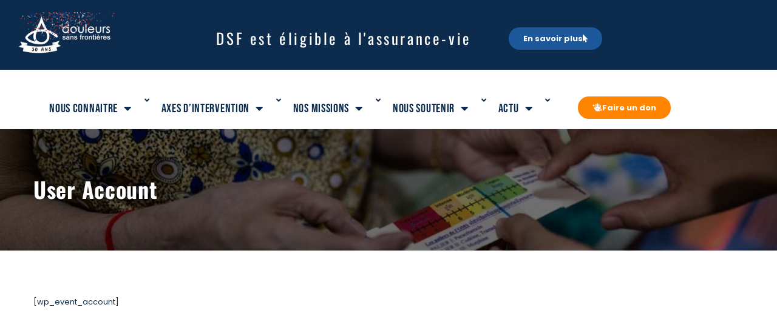

--- FILE ---
content_type: text/css
request_url: https://www.douleurs.org/wp-content/themes/charitywp-child/style.css?ver=3.4.6
body_size: 71
content:
/*
 Theme Name:   Charitywp Child
 Theme URI:    http://charitywp.thimpress.com/
 Description:  Charitywp Child Theme
 Author:       ThimPress
 Author URI:   http://thimpress.com
 Template:     charitywp
 Version:      1.0.0
 Text Domain:  charitywp-child
*/


--- FILE ---
content_type: text/css
request_url: https://www.douleurs.org/wp-content/uploads/elementor/css/post-15564.css?ver=1769104941
body_size: 574
content:
.elementor-kit-15564{--e-global-color-primary:#1C589A;--e-global-color-secondary:#FF8400;--e-global-color-text:#0D2C4D;--e-global-color-accent:#1C589A;--e-global-color-3254b33b:#1C589A;--e-global-color-23a2f60f:#1AC117;--e-global-color-325a93ff:#FFFFFF;--e-global-color-457f24e8:#E34C00;--e-global-color-6cb9420d:#0D2C4D;--e-global-color-e48f1f2:#F2F2F2;--e-global-typography-primary-font-family:"Oswald";--e-global-typography-primary-font-size:35px;--e-global-typography-primary-font-weight:bold;--e-global-typography-primary-letter-spacing:0.7px;--e-global-typography-secondary-font-family:"Oswald";--e-global-typography-secondary-font-size:25px;--e-global-typography-secondary-font-weight:normal;--e-global-typography-text-font-family:"Poppins";--e-global-typography-text-font-size:13px;--e-global-typography-text-font-weight:400;--e-global-typography-text-text-transform:none;--e-global-typography-accent-font-family:"Poppins";--e-global-typography-accent-font-size:13px;--e-global-typography-accent-font-weight:bold;background-color:var( --e-global-color-325a93ff );color:var( --e-global-color-text );font-family:var( --e-global-typography-text-font-family ), Roboto;font-size:var( --e-global-typography-text-font-size );font-weight:var( --e-global-typography-text-font-weight );text-transform:var( --e-global-typography-text-text-transform );}.elementor-kit-15564 button,.elementor-kit-15564 input[type="button"],.elementor-kit-15564 input[type="submit"],.elementor-kit-15564 .elementor-button{background-color:var( --e-global-color-6cb9420d );font-family:var( --e-global-typography-accent-font-family ), Roboto;font-size:var( --e-global-typography-accent-font-size );font-weight:var( --e-global-typography-accent-font-weight );color:var( --e-global-color-325a93ff );border-radius:50px 50px 50px 50px;}.elementor-kit-15564 e-page-transition{background-color:var( --e-global-color-primary );}.elementor-kit-15564 h1{color:var( --e-global-color-text );font-family:var( --e-global-typography-primary-font-family ), Roboto;font-size:var( --e-global-typography-primary-font-size );font-weight:var( --e-global-typography-primary-font-weight );letter-spacing:var( --e-global-typography-primary-letter-spacing );}.elementor-kit-15564 h2{color:var( --e-global-color-text );font-family:var( --e-global-typography-secondary-font-family ), Roboto;font-size:var( --e-global-typography-secondary-font-size );font-weight:var( --e-global-typography-secondary-font-weight );}.elementor-section.elementor-section-boxed > .elementor-container{max-width:1140px;}.e-con{--container-max-width:1140px;}{}h1{display:var(--page-title-display);}@media(max-width:1024px){.elementor-kit-15564{font-size:var( --e-global-typography-text-font-size );}.elementor-kit-15564 h1{font-size:var( --e-global-typography-primary-font-size );letter-spacing:var( --e-global-typography-primary-letter-spacing );}.elementor-kit-15564 h2{font-size:var( --e-global-typography-secondary-font-size );}.elementor-kit-15564 button,.elementor-kit-15564 input[type="button"],.elementor-kit-15564 input[type="submit"],.elementor-kit-15564 .elementor-button{font-size:var( --e-global-typography-accent-font-size );}.elementor-section.elementor-section-boxed > .elementor-container{max-width:1024px;}.e-con{--container-max-width:1024px;}}@media(max-width:767px){.elementor-kit-15564{font-size:var( --e-global-typography-text-font-size );}.elementor-kit-15564 h1{font-size:var( --e-global-typography-primary-font-size );letter-spacing:var( --e-global-typography-primary-letter-spacing );}.elementor-kit-15564 h2{font-size:var( --e-global-typography-secondary-font-size );}.elementor-kit-15564 button,.elementor-kit-15564 input[type="button"],.elementor-kit-15564 input[type="submit"],.elementor-kit-15564 .elementor-button{font-size:var( --e-global-typography-accent-font-size );}.elementor-section.elementor-section-boxed > .elementor-container{max-width:767px;}.e-con{--container-max-width:767px;}}

--- FILE ---
content_type: text/css
request_url: https://www.douleurs.org/wp-content/uploads/elementor/css/post-18417.css?ver=1769104941
body_size: 1192
content:
.elementor-18417 .elementor-element.elementor-element-30afbfc:not(.elementor-motion-effects-element-type-background), .elementor-18417 .elementor-element.elementor-element-30afbfc > .elementor-motion-effects-container > .elementor-motion-effects-layer{background-color:#0D2C4D;}.elementor-18417 .elementor-element.elementor-element-30afbfc{transition:background 0.3s, border 0.3s, border-radius 0.3s, box-shadow 0.3s;padding:10px 0px 10px 0px;}.elementor-18417 .elementor-element.elementor-element-30afbfc > .elementor-background-overlay{transition:background 0.3s, border-radius 0.3s, opacity 0.3s;}.elementor-widget-image .widget-image-caption{font-family:var( --e-global-typography-text-font-family ), Roboto;font-size:var( --e-global-typography-text-font-size );font-weight:var( --e-global-typography-text-font-weight );text-transform:var( --e-global-typography-text-text-transform );}.elementor-18417 .elementor-element.elementor-element-ef9bbd7 > .elementor-widget-container{background-color:var( --e-global-color-325a93ff );}.elementor-18417 .elementor-element.elementor-element-ef9bbd7{text-align:end;}.elementor-18417 .elementor-element.elementor-element-45e0110{--spacer-size:10px;}.elementor-widget-heading .elementor-heading-title{font-family:var( --e-global-typography-primary-font-family ), Roboto;font-size:var( --e-global-typography-primary-font-size );font-weight:var( --e-global-typography-primary-font-weight );letter-spacing:var( --e-global-typography-primary-letter-spacing );}.elementor-18417 .elementor-element.elementor-element-c961f51{width:var( --container-widget-width, 95.518% );max-width:95.518%;--container-widget-width:95.518%;--container-widget-flex-grow:0;text-align:end;}.elementor-18417 .elementor-element.elementor-element-c961f51 .elementor-heading-title{font-family:"Oswald", Roboto;font-size:25px;font-weight:normal;letter-spacing:3.6px;color:var( --e-global-color-325a93ff );}.elementor-18417 .elementor-element.elementor-element-af63fd8{--spacer-size:5px;}.elementor-widget-button .elementor-button{font-family:var( --e-global-typography-accent-font-family ), Roboto;font-size:var( --e-global-typography-accent-font-size );font-weight:var( --e-global-typography-accent-font-weight );}.elementor-18417 .elementor-element.elementor-element-eb70f97 .elementor-button{background-color:var( --e-global-color-accent );border-radius:50px 50px 50px 50px;}.elementor-18417 .elementor-element.elementor-element-eb70f97 .elementor-button:hover, .elementor-18417 .elementor-element.elementor-element-eb70f97 .elementor-button:focus{background-color:#2886E7;}.elementor-18417 .elementor-element.elementor-element-eb70f97{width:var( --container-widget-width, 42.242% );max-width:42.242%;--container-widget-width:42.242%;--container-widget-flex-grow:0;}.elementor-18417 .elementor-element.elementor-element-eb70f97 .elementor-button-content-wrapper{flex-direction:row-reverse;}.elementor-18417 .elementor-element.elementor-element-1664060:not(.elementor-motion-effects-element-type-background), .elementor-18417 .elementor-element.elementor-element-1664060 > .elementor-motion-effects-container > .elementor-motion-effects-layer{background-color:var( --e-global-color-325a93ff );}.elementor-18417 .elementor-element.elementor-element-1664060{box-shadow:0px 0px 10px 0px rgba(0, 0, 0, 0.13);transition:background 0.3s, border 0.3s, border-radius 0.3s, box-shadow 0.3s;}.elementor-18417 .elementor-element.elementor-element-1664060 > .elementor-background-overlay{transition:background 0.3s, border-radius 0.3s, opacity 0.3s;}.elementor-18417 .elementor-element.elementor-element-83fe359:not(.elementor-motion-effects-element-type-background) > .elementor-widget-wrap, .elementor-18417 .elementor-element.elementor-element-83fe359 > .elementor-widget-wrap > .elementor-motion-effects-container > .elementor-motion-effects-layer{background-color:#FFFFFF;}.elementor-18417 .elementor-element.elementor-element-83fe359 > .elementor-element-populated{transition:background 0.3s, border 0.3s, border-radius 0.3s, box-shadow 0.3s;}.elementor-18417 .elementor-element.elementor-element-83fe359 > .elementor-element-populated > .elementor-background-overlay{transition:background 0.3s, border-radius 0.3s, opacity 0.3s;}.elementor-18417 .elementor-element.elementor-element-41e1e44{--spacer-size:1px;}.elementor-widget-nav-menu .elementor-nav-menu .elementor-item{font-family:var( --e-global-typography-primary-font-family ), Roboto;font-size:var( --e-global-typography-primary-font-size );font-weight:var( --e-global-typography-primary-font-weight );letter-spacing:var( --e-global-typography-primary-letter-spacing );}.elementor-widget-nav-menu .elementor-nav-menu--dropdown .elementor-item, .elementor-widget-nav-menu .elementor-nav-menu--dropdown  .elementor-sub-item{font-family:var( --e-global-typography-accent-font-family ), Roboto;font-size:var( --e-global-typography-accent-font-size );font-weight:var( --e-global-typography-accent-font-weight );}.elementor-18417 .elementor-element.elementor-element-aa72591 > .elementor-widget-container{background-color:#FFFFFF;margin:10px 0px 0px 0px;}.elementor-18417 .elementor-element.elementor-element-aa72591 .elementor-menu-toggle{margin:0 auto;}.elementor-18417 .elementor-element.elementor-element-aa72591 .elementor-nav-menu .elementor-item{font-family:"Bebas Neue", Roboto;font-size:20px;font-weight:normal;letter-spacing:0.7px;}.elementor-18417 .elementor-element.elementor-element-aa72591 .elementor-nav-menu--main .elementor-item{color:var( --e-global-color-6cb9420d );fill:var( --e-global-color-6cb9420d );}.elementor-18417 .elementor-element.elementor-element-aa72591 .elementor-nav-menu--dropdown a, .elementor-18417 .elementor-element.elementor-element-aa72591 .elementor-menu-toggle{color:var( --e-global-color-457f24e8 );fill:var( --e-global-color-457f24e8 );}.elementor-18417 .elementor-element.elementor-element-aa72591 .elementor-nav-menu--dropdown{background-color:#FFFFFF;}.elementor-18417 .elementor-element.elementor-element-aa72591 .elementor-nav-menu--dropdown a:hover,
					.elementor-18417 .elementor-element.elementor-element-aa72591 .elementor-nav-menu--dropdown a:focus,
					.elementor-18417 .elementor-element.elementor-element-aa72591 .elementor-nav-menu--dropdown a.elementor-item-active,
					.elementor-18417 .elementor-element.elementor-element-aa72591 .elementor-nav-menu--dropdown a.highlighted,
					.elementor-18417 .elementor-element.elementor-element-aa72591 .elementor-menu-toggle:hover,
					.elementor-18417 .elementor-element.elementor-element-aa72591 .elementor-menu-toggle:focus{color:var( --e-global-color-325a93ff );}.elementor-18417 .elementor-element.elementor-element-aa72591 .elementor-nav-menu--dropdown a:hover,
					.elementor-18417 .elementor-element.elementor-element-aa72591 .elementor-nav-menu--dropdown a:focus,
					.elementor-18417 .elementor-element.elementor-element-aa72591 .elementor-nav-menu--dropdown a.elementor-item-active,
					.elementor-18417 .elementor-element.elementor-element-aa72591 .elementor-nav-menu--dropdown a.highlighted{background-color:#646F7B;}.elementor-18417 .elementor-element.elementor-element-aa72591 .elementor-nav-menu--dropdown a.elementor-item-active{color:var( --e-global-color-457f24e8 );background-color:#646F7B;}.elementor-18417 .elementor-element.elementor-element-aa72591 .elementor-nav-menu--dropdown .elementor-item, .elementor-18417 .elementor-element.elementor-element-aa72591 .elementor-nav-menu--dropdown  .elementor-sub-item{font-family:"Bebas Neue", Roboto;font-size:20px;font-weight:400;}.elementor-18417 .elementor-element.elementor-element-4950559{--spacer-size:14px;}.elementor-18417 .elementor-element.elementor-element-66a9925 .elementor-button{background-color:#FF8400;border-radius:50px 50px 50px 50px;}.elementor-18417 .elementor-element.elementor-element-66a9925 .elementor-button:hover, .elementor-18417 .elementor-element.elementor-element-66a9925 .elementor-button:focus{background-color:#E34C00;}.elementor-18417 .elementor-element.elementor-element-66a9925 .elementor-button-content-wrapper{flex-direction:row;}.elementor-18417:not(.elementor-motion-effects-element-type-background), .elementor-18417 > .elementor-motion-effects-container > .elementor-motion-effects-layer{background-color:#FFFFFF;}.elementor-theme-builder-content-area{height:400px;}.elementor-location-header:before, .elementor-location-footer:before{content:"";display:table;clear:both;}@media(min-width:768px){.elementor-18417 .elementor-element.elementor-element-e42f73f{width:19.162%;}.elementor-18417 .elementor-element.elementor-element-dba3b9d{width:44.22%;}.elementor-18417 .elementor-element.elementor-element-edcbae3{width:36.284%;}.elementor-18417 .elementor-element.elementor-element-83fe359{width:80.372%;}.elementor-18417 .elementor-element.elementor-element-046b0d2{width:19.628%;}}@media(max-width:1024px){.elementor-widget-image .widget-image-caption{font-size:var( --e-global-typography-text-font-size );}.elementor-widget-heading .elementor-heading-title{font-size:var( --e-global-typography-primary-font-size );letter-spacing:var( --e-global-typography-primary-letter-spacing );}.elementor-widget-button .elementor-button{font-size:var( --e-global-typography-accent-font-size );}.elementor-widget-nav-menu .elementor-nav-menu .elementor-item{font-size:var( --e-global-typography-primary-font-size );letter-spacing:var( --e-global-typography-primary-letter-spacing );}.elementor-widget-nav-menu .elementor-nav-menu--dropdown .elementor-item, .elementor-widget-nav-menu .elementor-nav-menu--dropdown  .elementor-sub-item{font-size:var( --e-global-typography-accent-font-size );}}@media(max-width:767px){.elementor-widget-image .widget-image-caption{font-size:var( --e-global-typography-text-font-size );}.elementor-widget-heading .elementor-heading-title{font-size:var( --e-global-typography-primary-font-size );letter-spacing:var( --e-global-typography-primary-letter-spacing );}.elementor-widget-button .elementor-button{font-size:var( --e-global-typography-accent-font-size );}.elementor-widget-nav-menu .elementor-nav-menu .elementor-item{font-size:var( --e-global-typography-primary-font-size );letter-spacing:var( --e-global-typography-primary-letter-spacing );}.elementor-widget-nav-menu .elementor-nav-menu--dropdown .elementor-item, .elementor-widget-nav-menu .elementor-nav-menu--dropdown  .elementor-sub-item{font-size:var( --e-global-typography-accent-font-size );}}

--- FILE ---
content_type: text/css
request_url: https://www.douleurs.org/wp-content/themes/charitywp/style.css?ver=4d90474c380ad90550753b534adfe04d
body_size: 90986
content:
/*!
Theme Name: CharityWP
Theme URI: http://charitywp.thimpress.com/
Author: ThimPress
Author URI: http://thimpress.com
Description: CharityWP
Version: 3.4.7
License: GNU General Public License v2 or later
License URI: http://www.gnu.org/licenses/gpl-2.0.html
Tags: charity, donate , two-columns, three-columns, left-sidebar, right-sidebar, fixed-layout, responsive-layout, custom-background, custom-header, custom-menu, editor-style, post-formats, rtl-language-support, sticky-post, theme-options, translation-ready, accessibility-ready
Text Domain: charitywp
Domain Path: /languages/
*/.cssload-loader-style-1{margin:auto;width:62px;height:62px;border-radius:50%;-o-border-radius:50%;-ms-border-radius:50%;-webkit-border-radius:50%;-moz-border-radius:50%;perspective:780px}.cssload-loader-style-1 .cssload-inner{position:absolute;width:100%;height:100%;box-sizing:border-box;-o-box-sizing:border-box;-ms-box-sizing:border-box;-webkit-box-sizing:border-box;-moz-box-sizing:border-box;border-radius:50%;-o-border-radius:50%;-ms-border-radius:50%;-webkit-border-radius:50%;-moz-border-radius:50%}.cssload-loader-style-1 .cssload-inner.cssload-one{left:0;top:0;animation:cssload-rotate-one 1.15s linear infinite;-o-animation:cssload-rotate-one 1.15s linear infinite;-ms-animation:cssload-rotate-one 1.15s linear infinite;-webkit-animation:cssload-rotate-one 1.15s linear infinite;-moz-animation:cssload-rotate-one 1.15s linear infinite;border-bottom:3px solid #000;border-bottom-color:#ffb606}.cssload-loader-style-1 .cssload-inner.cssload-two{right:0;top:0;animation:cssload-rotate-two 1.15s linear infinite;-o-animation:cssload-rotate-two 1.15s linear infinite;-ms-animation:cssload-rotate-two 1.15s linear infinite;-webkit-animation:cssload-rotate-two 1.15s linear infinite;-moz-animation:cssload-rotate-two 1.15s linear infinite;border-right:3px solid #000;border-right-color:#ffb606}.cssload-loader-style-1 .cssload-inner.cssload-three{right:0;bottom:0;animation:cssload-rotate-three 1.15s linear infinite;-o-animation:cssload-rotate-three 1.15s linear infinite;-ms-animation:cssload-rotate-three 1.15s linear infinite;-webkit-animation:cssload-rotate-three 1.15s linear infinite;-moz-animation:cssload-rotate-three 1.15s linear infinite;border-top:3px solid #000;border-top-color:#ffb606}@keyframes cssload-rotate-one{0%{transform:rotateX(35deg) rotateY(-45deg) rotateZ(0deg)}100%{transform:rotateX(35deg) rotateY(-45deg) rotateZ(360deg)}}@-o-keyframes cssload-rotate-one{0%{-o-transform:rotateX(35deg) rotateY(-45deg) rotateZ(0deg)}100%{-o-transform:rotateX(35deg) rotateY(-45deg) rotateZ(360deg)}}@-ms-keyframes cssload-rotate-one{0%{-ms-transform:rotateX(35deg) rotateY(-45deg) rotateZ(0deg)}100%{-ms-transform:rotateX(35deg) rotateY(-45deg) rotateZ(360deg)}}@-webkit-keyframes cssload-rotate-one{0%{-webkit-transform:rotateX(35deg) rotateY(-45deg) rotateZ(0deg)}100%{-webkit-transform:rotateX(35deg) rotateY(-45deg) rotateZ(360deg)}}@-moz-keyframes cssload-rotate-one{0%{-moz-transform:rotateX(35deg) rotateY(-45deg) rotateZ(0deg)}100%{-moz-transform:rotateX(35deg) rotateY(-45deg) rotateZ(360deg)}}@keyframes cssload-rotate-two{0%{transform:rotateX(50deg) rotateY(10deg) rotateZ(0deg)}100%{transform:rotateX(50deg) rotateY(10deg) rotateZ(360deg)}}@-o-keyframes cssload-rotate-two{0%{-o-transform:rotateX(50deg) rotateY(10deg) rotateZ(0deg)}100%{-o-transform:rotateX(50deg) rotateY(10deg) rotateZ(360deg)}}@-ms-keyframes cssload-rotate-two{0%{-ms-transform:rotateX(50deg) rotateY(10deg) rotateZ(0deg)}100%{-ms-transform:rotateX(50deg) rotateY(10deg) rotateZ(360deg)}}@-webkit-keyframes cssload-rotate-two{0%{-webkit-transform:rotateX(50deg) rotateY(10deg) rotateZ(0deg)}100%{-webkit-transform:rotateX(50deg) rotateY(10deg) rotateZ(360deg)}}@-moz-keyframes cssload-rotate-two{0%{-moz-transform:rotateX(50deg) rotateY(10deg) rotateZ(0deg)}100%{-moz-transform:rotateX(50deg) rotateY(10deg) rotateZ(360deg)}}@keyframes cssload-rotate-three{0%{transform:rotateX(35deg) rotateY(55deg) rotateZ(0deg)}100%{transform:rotateX(35deg) rotateY(55deg) rotateZ(360deg)}}@-o-keyframes cssload-rotate-three{0%{-o-transform:rotateX(35deg) rotateY(55deg) rotateZ(0deg)}100%{-o-transform:rotateX(35deg) rotateY(55deg) rotateZ(360deg)}}@-ms-keyframes cssload-rotate-three{0%{-ms-transform:rotateX(35deg) rotateY(55deg) rotateZ(0deg)}100%{-ms-transform:rotateX(35deg) rotateY(55deg) rotateZ(360deg)}}@-webkit-keyframes cssload-rotate-three{0%{-webkit-transform:rotateX(35deg) rotateY(55deg) rotateZ(0deg)}100%{-webkit-transform:rotateX(35deg) rotateY(55deg) rotateZ(360deg)}}@-moz-keyframes cssload-rotate-three{0%{-moz-transform:rotateX(35deg) rotateY(55deg) rotateZ(0deg)}100%{-moz-transform:rotateX(35deg) rotateY(55deg) rotateZ(360deg)}}.cssload-loader-style-2{position:absolute;top:50%;transform:translate(0, -50%);display:block;margin:0 auto;width:60px;height:60px;border:7px solid #ffb606;border-color:#ffb606;animation:cssload-loader 2.3s infinite ease;-o-animation:cssload-loader 2.3s infinite ease;-ms-animation:cssload-loader 2.3s infinite ease;-webkit-animation:cssload-loader 2.3s infinite ease;-moz-animation:cssload-loader 2.3s infinite ease}.cssload-loader-style-2 .cssload-loader-inner{vertical-align:top;display:inline-block;width:100%;background-color:#ffb606;animation:cssload-loader-inner 2.3s infinite ease-in;-o-animation:cssload-loader-inner 2.3s infinite ease-in;-ms-animation:cssload-loader-inner 2.3s infinite ease-in;-webkit-animation:cssload-loader-inner 2.3s infinite ease-in;-moz-animation:cssload-loader-inner 2.3s infinite ease-in}@keyframes cssload-loader{0%{transform:rotate(0deg)}25%{transform:rotate(180deg)}50%{transform:rotate(180deg)}75%{transform:rotate(360deg)}100%{transform:rotate(360deg)}}@-o-keyframes cssload-loader{0%{transform:rotate(0deg)}25%{transform:rotate(180deg)}50%{transform:rotate(180deg)}75%{transform:rotate(360deg)}100%{transform:rotate(360deg)}}@-ms-keyframes cssload-loader{0%{transform:rotate(0deg)}25%{transform:rotate(180deg)}50%{transform:rotate(180deg)}75%{transform:rotate(360deg)}100%{transform:rotate(360deg)}}@-webkit-keyframes cssload-loader{0%{transform:rotate(0deg)}25%{transform:rotate(180deg)}50%{transform:rotate(180deg)}75%{transform:rotate(360deg)}100%{transform:rotate(360deg)}}@-moz-keyframes cssload-loader{0%{transform:rotate(0deg)}25%{transform:rotate(180deg)}50%{transform:rotate(180deg)}75%{transform:rotate(360deg)}100%{transform:rotate(360deg)}}@keyframes cssload-loader-inner{0%{height:0%}25%{height:0%}50%{height:100%}75%{height:100%}100%{height:0%}}@-o-keyframes cssload-loader-inner{0%{height:0%}25%{height:0%}50%{height:100%}75%{height:100%}100%{height:0%}}@-ms-keyframes cssload-loader-inner{0%{height:0%}25%{height:0%}50%{height:100%}75%{height:100%}100%{height:0%}}@-webkit-keyframes cssload-loader-inner{0%{height:0%}25%{height:0%}50%{height:100%}75%{height:100%}100%{height:0%}}@-moz-keyframes cssload-loader-inner{0%{height:0%}25%{height:0%}50%{height:100%}75%{height:100%}100%{height:0%}}.sk-folding-cube{top:50%;left:50%;margin-left:-25px;margin-top:-25px;width:50px;height:50px;position:absolute;-webkit-transform:rotateZ(45deg);transform:rotateZ(45deg)}.sk-folding-cube .sk-cube{float:left;width:50%;height:50%;position:relative;-webkit-transform:scale(1.1);-ms-transform:scale(1.1);transform:scale(1.1)}.sk-folding-cube .sk-cube:before{content:'';position:absolute;top:0;left:0;width:100%;height:100%;-webkit-animation:sk-foldCubeAngle 2.4s infinite linear both;animation:sk-foldCubeAngle 2.4s infinite linear both;-webkit-transform-origin:100% 100%;-ms-transform-origin:100% 100%;transform-origin:100% 100%;background:#ffb606}.sk-folding-cube .sk-cube2{-webkit-transform:scale(1.1) rotateZ(90deg);transform:scale(1.1) rotateZ(90deg)}.sk-folding-cube .sk-cube3{-webkit-transform:scale(1.1) rotateZ(180deg);transform:scale(1.1) rotateZ(180deg)}.sk-folding-cube .sk-cube4{-webkit-transform:scale(1.1) rotateZ(270deg);transform:scale(1.1) rotateZ(270deg)}.sk-folding-cube .sk-cube2:before{-webkit-animation-delay:0.3s;animation-delay:0.3s}.sk-folding-cube .sk-cube3:before{-webkit-animation-delay:0.6s;animation-delay:0.6s}.sk-folding-cube .sk-cube4:before{-webkit-animation-delay:0.9s;animation-delay:0.9s}@-webkit-keyframes sk-foldCubeAngle{0%,10%{-webkit-transform:perspective(140px) rotateX(-180deg);transform:perspective(140px) rotateX(-180deg);opacity:0}25%,75%{-webkit-transform:perspective(140px) rotateX(0deg);transform:perspective(140px) rotateX(0deg);opacity:1}90%,100%{-webkit-transform:perspective(140px) rotateY(180deg);transform:perspective(140px) rotateY(180deg);opacity:0}}@keyframes sk-foldCubeAngle{0%,10%{-webkit-transform:perspective(140px) rotateX(-180deg);transform:perspective(140px) rotateX(-180deg);opacity:0}25%,75%{-webkit-transform:perspective(140px) rotateX(0deg);transform:perspective(140px) rotateX(0deg);opacity:1}90%,100%{-webkit-transform:perspective(140px) rotateY(180deg);transform:perspective(140px) rotateY(180deg);opacity:0}}.sk-wave{margin:40px auto;width:50px;height:40px;text-align:center;font-size:10px;position:absolute;top:50%;transform:translate(0, -50%)}.sk-wave .sk-rect{background-color:#ffb606;height:100%;width:6px;display:inline-block;animation:sk-waveStretchDelay 1.2s infinite ease-in-out}.sk-wave .sk-rect1{animation-delay:-1.2s}.sk-wave .sk-rect2{animation-delay:-1.1s}.sk-wave .sk-rect3{animation-delay:-1s}.sk-wave .sk-rect4{animation-delay:-.9s}.sk-wave .sk-rect5{animation-delay:-.8s}@keyframes sk-waveStretchDelay{0%,40%,100%{transform:scaleY(0.4)}20%{transform:scaleY(1)}}.sk-rotating-plane{width:40px;height:40px;background-color:#ffb606;margin:40px auto;animation:sk-rotatePlane 1.2s infinite ease-in-out;position:absolute;top:50%;transform:translate(0, -50%)}@keyframes sk-rotatePlane{0%{transform:perspective(120px) rotateX(0deg) rotateY(0deg)}50%{transform:perspective(120px) rotateX(-180.1deg) rotateY(0deg)}100%{transform:perspective(120px) rotateX(-180deg) rotateY(-179.9deg)}}.sk-double-bounce{width:40px;height:40px;position:relative;margin:40px auto;position:absolute;top:50%;transform:translate(0, -50%)}.sk-double-bounce .sk-child{width:100%;height:100%;border-radius:50%;background-color:#ffb606;opacity:0.6;position:absolute;top:0;left:0;animation:sk-doubleBounce 2.0s infinite ease-in-out}.sk-double-bounce .sk-double-bounce2{animation-delay:-1.0s}@keyframes sk-doubleBounce{0%,100%{transform:scale(0)}50%{transform:scale(1)}}.sk-wandering-cubes{margin:40px auto;width:40px;height:40px;position:absolute;top:50%;transform:translate(0, -50%)}.sk-wandering-cubes .sk-cube{background-color:#ffb606;width:10px;height:10px;position:absolute;top:0;left:0;animation:sk-wanderingCube 1.8s ease-in-out -1.8s infinite both}.sk-wandering-cubes .sk-cube2{animation-delay:-.9s}@keyframes sk-wanderingCube{0%{transform:rotate(0deg)}25%{transform:translateX(30px) rotate(-90deg) scale(0.5)}50%{transform:translateX(30px) translateY(30px) rotate(-179deg)}50.1%{transform:translateX(30px) translateY(30px) rotate(-180deg)}75%{transform:translateX(0) translateY(30px) rotate(-270deg) scale(0.5)}100%{transform:rotate(-360deg)}}.sk-spinner-pulse{width:40px;height:40px;margin:40px auto;background-color:#ffb606;border-radius:100%;animation:sk-pulseScaleOut 1.0s infinite ease-in-out;position:absolute;top:50%;transform:translate(0, -50%)}@keyframes sk-pulseScaleOut{0%{transform:scale(0)}100%{transform:scale(1);opacity:0}}.sk-chasing-dots{margin:40px auto;width:40px;height:40px;position:absolute;top:50%;transform:translate(0, -50%);text-align:center;animation:sk-chasingDotsRotate 2s infinite linear}.sk-chasing-dots .sk-child{width:60%;height:60%;display:inline-block;position:absolute;top:0;background-color:#ffb606;border-radius:100%;animation:sk-chasingDotsBounce 2s infinite ease-in-out}.sk-chasing-dots .sk-dot2{top:auto;bottom:0;animation-delay:-1s}@keyframes sk-chasingDotsRotate{100%{transform:rotate(360deg)}}@keyframes sk-chasingDotsBounce{0%,100%{transform:scale(0)}50%{transform:scale(1)}}.sk-three-bounce{margin:40px auto;width:80px;text-align:center;position:absolute;top:50%;transform:translate(0, -50%)}.sk-three-bounce .sk-child{width:20px;height:20px;background-color:#ffb606;border-radius:100%;display:inline-block;animation:sk-three-bounce 1.4s ease-in-out 0s infinite both}.sk-three-bounce .sk-bounce1{animation-delay:-.32s}.sk-three-bounce .sk-bounce2{animation-delay:-.16s}@keyframes sk-three-bounce{0%,80%,100%{transform:scale(0)}40%{transform:scale(1)}}.sk-cube-grid{width:40px;height:40px;margin:40px auto;position:absolute;top:50%;transform:translate(0, -50%)}.sk-cube-grid .sk-cube{width:33.33%;height:33.33%;background-color:#ffb606;float:left;animation:sk-cubeGridScaleDelay 1.3s infinite ease-in-out}.sk-cube-grid .sk-cube1{animation-delay:.2s}.sk-cube-grid .sk-cube2{animation-delay:.3s}.sk-cube-grid .sk-cube3{animation-delay:.4s}.sk-cube-grid .sk-cube4{animation-delay:.1s}.sk-cube-grid .sk-cube5{animation-delay:.2s}.sk-cube-grid .sk-cube6{animation-delay:.3s}.sk-cube-grid .sk-cube7{animation-delay:0.0s}.sk-cube-grid .sk-cube8{animation-delay:.1s}.sk-cube-grid .sk-cube9{animation-delay:.2s}@keyframes sk-cubeGridScaleDelay{0%,70%,100%{transform:scale3D(1, 1, 1)}35%{transform:scale3D(0, 0, 1)}}body.thim-body-preload{overflow-x:hidden}body.thim-body-preload>:not(#preload){-moz-opacity:0;-khtml-opacity:0;-webkit-opacity:0;opacity:0;-ms-filter:"progid:DXImageTransform.Microsoft.Alpha(opacity=opperc)";filter:"alpha(opacity=opperc)"}div#preload{margin:auto;position:fixed;width:100%;height:100%;background-color:#fff;z-index:9999999;display:flex;align-content:center;justify-content:center}div#preload>img{position:absolute;top:50%;left:50%;-webkit-transform:translate(-50%, -50%);-moz-transform:translate(-50%, -50%);-ms-transform:translate(-50%, -50%);-o-transform:translate(-50%, -50%)}.thim-loading-container{position:absolute;z-index:999999;width:100%;height:100%;top:0;left:0;right:0;bottom:0;background:#fff}.cssload-container{display:block;width:97px;top:50%;margin-top:-10px;position:absolute;left:50%;margin-left:-48px}.cssload-loading i{width:19px;height:19px;display:inline-block;border-radius:50%;background:#ffb606}.cssload-loading i:first-child{opacity:0;animation:cssload-loading-ani2 0.58s linear infinite;-o-animation:cssload-loading-ani2 0.58s linear infinite;-ms-animation:cssload-loading-ani2 0.58s linear infinite;-webkit-animation:cssload-loading-ani2 0.58s linear infinite;-moz-animation:cssload-loading-ani2 0.58s linear infinite;transform:translate(-19px);-o-transform:translate(-19px);-ms-transform:translate(-19px);-webkit-transform:translate(-19px);-moz-transform:translate(-19px)}.cssload-loading i:nth-child(2),.cssload-loading i:nth-child(3){animation:cssload-loading-ani3 0.58s linear infinite;-o-animation:cssload-loading-ani3 0.58s linear infinite;-ms-animation:cssload-loading-ani3 0.58s linear infinite;-webkit-animation:cssload-loading-ani3 0.58s linear infinite;-moz-animation:cssload-loading-ani3 0.58s linear infinite}.cssload-loading i:last-child{animation:cssload-loading-ani1 0.58s linear infinite;-o-animation:cssload-loading-ani1 0.58s linear infinite;-ms-animation:cssload-loading-ani1 0.58s linear infinite;-webkit-animation:cssload-loading-ani1 0.58s linear infinite;-moz-animation:cssload-loading-ani1 0.58s linear infinite}@keyframes cssload-loading-ani1{100%{transform:translate(39px);opacity:0}}@-o-keyframes cssload-loading-ani1{100%{-o-transform:translate(39px);opacity:0}}@-ms-keyframes cssload-loading-ani1{100%{-ms-transform:translate(39px);opacity:0}}@-webkit-keyframes cssload-loading-ani1{100%{-webkit-transform:translate(39px);opacity:0}}@-moz-keyframes cssload-loading-ani1{100%{-moz-transform:translate(39px);opacity:0}}@keyframes cssload-loading-ani2{100%{transform:translate(19px);opacity:1}}@-o-keyframes cssload-loading-ani2{100%{-o-transform:translate(19px);opacity:1}}@-ms-keyframes cssload-loading-ani2{100%{-ms-transform:translate(19px);opacity:1}}@-webkit-keyframes cssload-loading-ani2{100%{-webkit-transform:translate(19px);opacity:1}}@-moz-keyframes cssload-loading-ani2{100%{-moz-transform:translate(19px);opacity:1}}@keyframes cssload-loading-ani3{100%{transform:translate(19px)}}@-o-keyframes cssload-loading-ani3{100%{-o-transform:translate(19px)}}@-ms-keyframes cssload-loading-ani3{100%{-ms-transform:translate(19px)}}@-webkit-keyframes cssload-loading-ani3{100%{-webkit-transform:translate(19px)}}@-moz-keyframes cssload-loading-ani3{100%{-moz-transform:translate(19px)}}.thim-loading{position:absolute;right:0;bottom:0;top:50%;left:50%;border-bottom:2px solid #e4e4e4;border-left:2px solid #e4e4e4;border-right:2px solid #000;border-top:2px solid #000;border-radius:100%;height:60px;width:60px;margin-left:-30px;margin-top:-30px;-webkit-animation:spin .6s infinite linear;-moz-animation:spin .6s infinite linear;-ms-animation:spin .6s infinite linear;-o-animation:spin .6s infinite linear;animation:spin .6s infinite linear}@keyframes spin{from{-webkit-transform:rotate(0deg);-moz-transform:rotate(0deg);-o-transform:rotate(0deg);-ms-transform:rotate(0deg);transform:rotate(0deg)}to{-webkit-transform:rotate(359deg);-moz-transform:rotate(359deg);-o-transform:rotate(359deg);-ms-transform:rotate(359deg);transform:rotate(359deg)}}@-moz-keyframes spin{from{-moz-transform:rotate(0deg);transform:rotate(0deg)}to{-moz-transform:rotate(359deg);transform:rotate(359deg)}}@-webkit-keyframes spin{from{-webkit-transform:rotate(0deg);transform:rotate(0deg)}to{-webkit-transform:rotate(359deg);transform:rotate(359deg)}}@-ms-keyframes spin{from{-ms-transform:rotate(0deg);transform:rotate(0deg)}to{-ms-transform:rotate(359deg);transform:rotate(359deg)}}@-o-keyframes spin{from{-o-transform:rotate(0deg);transform:rotate(0deg)}to{-o-transform:rotate(359deg);transform:rotate(359deg)}}header.site-header{text-transform:uppercase;position:relative;top:0;z-index:999;width:100%;left:0;right:0}header.site-header .thim-logo{padding-top:10px;padding-bottom:10px;float:left}header.site-header .menu-toggle{width:90px;float:left;text-align:right;text-transform:uppercase}header.site-header .menu-toggle .inner{display:inline-block;padding:10px 0;margin:14px 0;cursor:pointer}header.site-header .menu-toggle .inner span{margin-right:10px}header.site-header .menu-toggle .inner .fa{text-align:center;width:11px;line-height:14px}header.site-header .thim-menu .container{position:relative}header.site-header .thim-menu .main-menu{display:inline-block;padding-bottom:5px}header.site-header .thim-menu .main-menu .widget_area{position:static}header.site-header .thim-menu .main-menu .widget_area .thim-events.style3 .archive-content article.tp_event{padding-top:0;margin-bottom:10px}header.site-header .thim-menu .main-menu .widget_area .thim-events.style3 .archive-content article.tp_event:last-child{margin-bottom:0}header.site-header .thim-menu .main-menu .widget_area .archive-content article.tp_event .event-content .metas,header.site-header .thim-menu .main-menu .widget_area .archive-content article.dn_campaign .event-content .metas{padding-left:20px}header.site-header .thim-menu .main-menu .widget_area .sub-menu{padding:15px 30px 15px 30px !important}header.site-header .thim-menu .main-menu .widget_area li{list-style:none;margin:0}header.site-header .thim-menu .main-menu .widget_area li:first-child{padding-top:0}header.site-header .thim-menu .main-menu .widget_area ul ol,header.site-header .thim-menu .main-menu .widget_area ul ul{margin:0}header.site-header .thim-menu .main-menu .widget_area ol ul,header.site-header .thim-menu .main-menu .widget_area ol ol{margin:0}header.site-header .thim-menu .main-menu .widget_area .widget-title{font-size:18px;margin-bottom:22px}header.site-header .thim-menu .main-menu .widget_area .thim-list-post-wrapper-simple .media{width:60px}header.site-header .thim-menu .main-menu .widget_area .thim-list-post-wrapper-simple .content{width:calc(100% - 60px) !important;width:-webkit-calc(100% - 60px) !important;width:-moz-calc(100% - 60px) !important}header.site-header .thim-menu .main-menu .widget_area .thim-list-post-wrapper-simple .list-posts .post{margin-bottom:20px;margin-top:0}header.site-header .thim-menu .main-menu .widget_area .thim-list-post-wrapper-simple .list-posts .post:hover .media img{-webkit-transform:none;-moz-transform:none;-ms-transform:none;-o-transform:none}header.site-header .thim-menu .main-menu .widget_area .sub-menu .widget{padding:0}header.site-header .thim-menu .main-menu .widget_area .sub-menu .widget .menu-item{padding:0}header.site-header .thim-menu .main-menu .widget_area .sub-menu,header.site-header .thim-menu .main-menu .menu-item-has-children .sub-menu{text-align:left;position:absolute;margin:0;padding:5px 0;z-index:99;display:block;min-width:220px;background:#ffffff;box-shadow:0 2px 3px rgba(0,0,0,0.1);-webkit-transform:translate(0, 60px);-moz-transform:translate(0, 60px);-ms-transform:translate(0, 60px);-o-transform:translate(0, 60px);-moz-opacity:0;-khtml-opacity:0;-webkit-opacity:0;opacity:0;-ms-filter:"progid:DXImageTransform.Microsoft.Alpha(opacity=opperc)";filter:"alpha(opacity=opperc)";visibility:hidden;-webkit-transition:all 0.3s;-moz-transition:all 0.3s;-o-transition:all 0.3s;-ms-transition:all 0.3s;transition:all 0.3s;text-transform:none;left:0;right:0}header.site-header .thim-menu .main-menu .widget_area .sub-menu .menu-item,header.site-header .thim-menu .main-menu .menu-item-has-children .sub-menu .menu-item{padding:0 20px}header.site-header .thim-menu .main-menu .widget_area .sub-menu .menu-item>a,header.site-header .thim-menu .main-menu .menu-item-has-children .sub-menu .menu-item>a{border-bottom:1px solid #eeeeee;display:block;padding:7px 0;white-space:nowrap}header.site-header .thim-menu .main-menu .widget_area .sub-menu .menu-item:last-child>a,header.site-header .thim-menu .main-menu .menu-item-has-children .sub-menu .menu-item:last-child>a{border-bottom:0}header.site-header .thim-menu .main-menu .widget_area .sub-menu .menu-item-has-children,header.site-header .thim-menu .main-menu .menu-item-has-children .sub-menu .menu-item-has-children{position:relative}header.site-header .thim-menu .main-menu .widget_area .sub-menu .menu-item-has-children .sub-menu,header.site-header .thim-menu .main-menu .menu-item-has-children .sub-menu .menu-item-has-children .sub-menu{-webkit-transform:translate(0, 30px);-moz-transform:translate(0, 30px);-ms-transform:translate(0, 30px);-o-transform:translate(0, 30px);left:100%;top:0;-moz-opacity:0;-khtml-opacity:0;-webkit-opacity:0;opacity:0;-ms-filter:"progid:DXImageTransform.Microsoft.Alpha(opacity=opperc)";filter:"alpha(opacity=opperc)";visibility:hidden}header.site-header .thim-menu .main-menu .widget_area .sub-menu .menu-item-has-children:hover .sub-menu,header.site-header .thim-menu .main-menu .menu-item-has-children .sub-menu .menu-item-has-children:hover .sub-menu{-webkit-transform:translate(0, 0);-moz-transform:translate(0, 0);-ms-transform:translate(0, 0);-o-transform:translate(0, 0);-moz-opacity:1;-khtml-opacity:1;-webkit-opacity:1;opacity:1;-ms-filter:"progid:DXImageTransform.Microsoft.Alpha(opacity=opperc)";filter:"alpha(opacity=opperc)";visibility:visible}header.site-header .thim-menu .main-menu .widget_area .sub-menu .menu-item-has-children:hover .icon-toggle i:before,header.site-header .thim-menu .main-menu .menu-item-has-children .sub-menu .menu-item-has-children:hover .icon-toggle i:before{content:'\f105'}header.site-header .thim-menu .main-menu .widget_area .sub-menu .menu-item-has-children>a,header.site-header .thim-menu .main-menu .menu-item-has-children .sub-menu .menu-item-has-children>a{display:block !important}header.site-header .thim-menu .main-menu .widget_area .sub-menu .menu-item-has-children>a>span:after,header.site-header .thim-menu .main-menu .menu-item-has-children .sub-menu .menu-item-has-children>a>span:after{display:none}header.site-header .thim-menu .main-menu .widget_area .sub-menu .menu-item-has-children .icon-toggle,header.site-header .thim-menu .main-menu .menu-item-has-children .sub-menu .menu-item-has-children .icon-toggle{position:absolute;top:50%;right:15px;-webkit-transform:translate(0, -50%);-moz-transform:translate(0, -50%);-ms-transform:translate(0, -50%);-o-transform:translate(0, -50%);padding-right:0;border-right:0 !important}header.site-header .thim-menu .main-menu .widget_area:hover .sub-menu,header.site-header .thim-menu .main-menu .menu-item-has-children:hover .sub-menu{-webkit-transform:translate(0, 0);-moz-transform:translate(0, 0);-ms-transform:translate(0, 0);-o-transform:translate(0, 0);-moz-opacity:1;-khtml-opacity:1;-webkit-opacity:1;opacity:1;-ms-filter:"progid:DXImageTransform.Microsoft.Alpha(opacity=opperc)";filter:"alpha(opacity=opperc)";visibility:visible}header.site-header .thim-menu .main-menu .widget_area>a,header.site-header .thim-menu .main-menu .widget_area .disable_link,header.site-header .thim-menu .main-menu .menu-item-has-children>a,header.site-header .thim-menu .main-menu .menu-item-has-children .disable_link{line-height:20px;display:block;padding:15px 15px}header.site-header .thim-menu .main-menu .navbar-nav>.menu-item>.disable_link{padding-top:3px !important;padding-bottom:3px !important}header.site-header .thim-menu .main-menu .navbar-nav>.menu-item>.disable_link,header.site-header .thim-menu .main-menu .navbar-nav>.menu-item>a{padding-top:0;padding-bottom:0;line-height:79px}header.site-header .thim-menu .main-menu .sub-menu .menu-item{margin-bottom:0;padding:10px 0}header.site-header .thim-menu .main-menu .sub-menu .menu-item:first-child{border-top:0}header.site-header .thim-menu .main-menu .sub-menu.megacol .menu-item{border-top:0}header.site-header .thim-menu .main-menu .menu-item{list-style:none}header.site-header .thim-menu .main-menu .menu-item:last-child .disable_link{padding-right:0}header.site-header .thim-menu .main-menu .menu-item a:hover,header.site-header .thim-menu .main-menu .menu-item a:focus{background:transparent}header.site-header .thim-menu .main-menu .menu-item.multicolumn{position:initial}header.site-header .thim-menu .main-menu .menu-item.multicolumn .megacol{position:absolute;width:100%;display:block;padding:15px}header.site-header .thim-menu .main-menu .menu-item.multicolumn .megacol.submenu_columns_1 .menu-item{width:100%;float:left;position:relative}header.site-header .thim-menu .main-menu .menu-item.multicolumn .megacol.submenu_columns_2 .menu-item{width:50%;float:left;position:relative}header.site-header .thim-menu .main-menu .menu-item.multicolumn .megacol.submenu_columns_3 .menu-item{width:33.33%;float:left;position:relative}header.site-header .thim-menu .main-menu .menu-item.multicolumn .megacol.submenu_columns_4 .menu-item{width:25%;float:left;position:relative}header.site-header .thim-menu .main-menu .menu-item.multicolumn .megacol.submenu_columns_5 .menu-item{width:20%;float:left;position:relative}header.site-header .thim-menu .main-menu .menu-item.multicolumn .megacol.submenu_columns_4 .menu-item{width:25%;float:left;position:relative}header.site-header .thim-menu .main-menu .menu-item.multicolumn .megacol .sub-menu{position:relative;padding:10px 15px 0;display:block;min-width:0;box-shadow:none;width:100%;float:left;background-color:transparent}header.site-header .thim-menu .main-menu .menu-item.multicolumn .megacol .sub-menu .menu-item{width:100%;margin-bottom:0;padding:10px 0}header.site-header .thim-menu .main-menu .menu-item.multicolumn .megacol .menu-item-has-children>a,header.site-header .thim-menu .main-menu .menu-item.multicolumn .megacol .menu-item-has-children>.disable_link{text-transform:uppercase;padding:0 15px}header.site-header .thim-menu .main-menu .menu-item.multicolumn .megacol>li{margin-bottom:0}header.site-header.not-line .thim-menu .main-menu .navbar-nav>.menu-item{border-right:0}header.site-header.not-line .thim-menu .main-menu .navbar-nav>.menu-item>a{padding:3px 15px 15px}body>.thim-menu{width:350px;position:fixed;z-index:999999;top:0;right:0;bottom:0;-webkit-transform:translate(100%, 0);-moz-transform:translate(100%, 0);-ms-transform:translate(100%, 0);-o-transform:translate(100%, 0);-webkit-transition:all 0.6s;-moz-transition:all 0.6s;-o-transition:all 0.6s;-ms-transition:all 0.6s;transition:all 0.6s;padding:30px;overflow:hidden;overflow-y:auto}body>.thim-menu span.close-menu{width:30px;height:30px;display:inline-block;border:2px solid;text-align:center;line-height:26px;border-radius:50%;float:right;cursor:pointer;margin-bottom:20px;transition:all 0.3s}body>.thim-menu .main-menu:after{content:'';display:block;clear:both}body>.thim-menu .main-menu .menu-item-has-children>.sub-menu>.menu-item-has-children>.sub-menu{display:none}body>.thim-menu .main-menu .menu-item-has-children .sub-menu{margin:0;padding:0 0 0 30px;text-transform:none;display:none}body>.thim-menu .main-menu .menu-item-has-children>a{line-height:20px;display:inline-block;cursor:pointer}body>.thim-menu .main-menu .menu-item-has-children .disable_link{line-height:20px;display:inline-block;cursor:pointer}body>.thim-menu .main-menu .navbar-nav{width:100%}body>.thim-menu .main-menu .navbar-nav>.menu-item{float:none;text-transform:uppercase}body>.thim-menu .main-menu .navbar-nav>.menu-item>a{padding:3px 0}body>.thim-menu .main-menu .navbar-nav>.menu-item:last-child{border-right:0}body>.thim-menu .main-menu .sub-menu .menu-item{margin-bottom:0;padding:2px 0}body>.thim-menu .main-menu .sub-menu.megacol .menu-item{border-top:0}body>.thim-menu .main-menu .menu-item{list-style:none;padding:5px 0}body>.thim-menu .main-menu .menu-item:last-child .disable_link{padding-right:0}body>.thim-menu .main-menu .menu-item a:hover,body>.thim-menu .main-menu .menu-item a:focus{background:transparent}body>.thim-menu .main-menu .menu-item.multicolumn{position:initial}body>.thim-menu .main-menu .menu-item.multicolumn .megacol{position:absolute;width:100%;display:block;padding:15px}body>.thim-menu .main-menu .menu-item.multicolumn .megacol.submenu_columns_1 .menu-item{width:100%;float:left;position:relative}body>.thim-menu .main-menu .menu-item.multicolumn .megacol.submenu_columns_2 .menu-item{width:50%;float:left;position:relative}body>.thim-menu .main-menu .menu-item.multicolumn .megacol.submenu_columns_3 .menu-item{width:33.33%;float:left;position:relative}body>.thim-menu .main-menu .menu-item.multicolumn .megacol.submenu_columns_4 .menu-item{width:25%;float:left;position:relative}body>.thim-menu .main-menu .menu-item.multicolumn .megacol.submenu_columns_5 .menu-item{width:20%;float:left;position:relative}body>.thim-menu .main-menu .menu-item.multicolumn .megacol.submenu_columns_4 .menu-item{width:25%;float:left;position:relative}body>.thim-menu .main-menu .menu-item.multicolumn .megacol .sub-menu{position:relative;padding:10px 15px 0;display:block;min-width:0;box-shadow:none;width:100%;float:left;background-color:transparent}body>.thim-menu .main-menu .menu-item.multicolumn .megacol .sub-menu .menu-item{width:100%;margin-bottom:0;padding:10px 0;border-top:1px solid #eeeeee}body>.thim-menu .main-menu .menu-item.multicolumn .megacol .menu-item-has-children>a,body>.thim-menu .main-menu .menu-item.multicolumn .megacol .menu-item-has-children>.disable_link{text-transform:uppercase;padding:0 15px}body>.thim-menu .main-menu .menu-item.multicolumn .megacol>li{margin-bottom:0}body>.thim-menu .menu-sidebar{margin-top:30px}.thim_header_default header.site-header .top-sidebar{padding-left:12px;padding-right:30px;position:relative;float:left;padding-top:18px;padding-bottom:18px}.thim_header_default header.site-header .top-sidebar:before,.thim_header_default header.site-header .top-sidebar:after{content:'';position:absolute;display:inline-block;top:14px;bottom:19px;width:1px}.thim_header_default header.site-header .top-sidebar:before{left:0;border-left:1px solid #eee}.thim_header_default header.site-header .top-sidebar:after{right:0;border-right:1px solid #eee}.thim_header_default header.site-header .top-sidebar .textwidget{line-height:34px;color:#666666}.thim_header_default header.site-header .top-sidebar .textwidget .fa{color:#999999;margin:0 5px 0 20px}.thim_header_default.admin-bar .thim-menu{top:32px}.thim_header_default.thim-active-menu .thim-menu{-webkit-transform:translate(0, 0);-moz-transform:translate(0, 0);-ms-transform:translate(0, 0);-o-transform:translate(0, 0)}.thim_header_default.thim-active-menu #wrapper-container{-webkit-transform:translate(-350px, 0);-moz-transform:translate(-350px, 0);-ms-transform:translate(-350px, 0);-o-transform:translate(-350px, 0);position:relative;overflow:hidden;top:0}div#wrapper-container{-webkit-transition:transform 0.6s;-moz-transition:transform 0.6s;-o-transition:transform 0.6s;-ms-transition:transform 0.6s;transition:transform 0.6s}.thim_header_style2 .toolbar-sidebar .widget select{border-color:rgba(255,255,255,0.4);padding-right:15px}.thim_header_style2 .toolbar-sidebar .thim-social ul li a{border-color:rgba(255,255,255,0.4)}.thim_header_style2 header.site-header{top:0;z-index:999;width:100%;left:0;right:0}.thim_header_style2 header.site-header.not-line .thim-menu .main-menu .navbar-nav>.menu-item>a{padding:3px 0 0}.thim_header_style2 header.site-header .top-header .container{position:relative}.thim_header_style2 header.site-header .thim-logo{padding-top:15px;padding-bottom:15px;float:left}.thim_header_style2 header.site-header .thim-menu{text-align:right;float:left;display:table}.thim_header_style2 header.site-header .main-menu{display:table-cell;vertical-align:middle;padding-top:0;padding-bottom:0;margin-top:0;margin-bottom:0;font-size:13px;font-weight:bold;text-transform:uppercase}.thim_header_style2 header.site-header .main-menu .menu-item-has-children .sub-menu{text-align:left;position:absolute;margin:0;padding:10px 0;z-index:99;display:block;min-width:220px;box-shadow:0 2px 3px rgba(0,0,0,0.1);-webkit-transform:translate(0, 60px);-moz-transform:translate(0, 60px);-ms-transform:translate(0, 60px);-o-transform:translate(0, 60px);-moz-opacity:0;-khtml-opacity:0;-webkit-opacity:0;opacity:0;-ms-filter:"progid:DXImageTransform.Microsoft.Alpha(opacity=opperc)";filter:"alpha(opacity=opperc)";visibility:hidden;-webkit-transition:all 0.3s;-moz-transition:all 0.3s;-o-transition:all 0.3s;-ms-transition:all 0.3s;transition:all 0.3s;text-transform:none;left:0}.thim_header_style2 header.site-header .main-menu .menu-item-has-children:hover .sub-menu{-webkit-transform:translate(0, 0);-moz-transform:translate(0, 0);-ms-transform:translate(0, 0);-o-transform:translate(0, 0);-moz-opacity:1;-khtml-opacity:1;-webkit-opacity:1;opacity:1;-ms-filter:"progid:DXImageTransform.Microsoft.Alpha(opacity=opperc)";filter:"alpha(opacity=opperc)";visibility:visible}.thim_header_style2 header.site-header .main-menu .menu-item-has-children>a,.thim_header_style2 header.site-header .main-menu .menu-item-has-children .disable_link{line-height:20px;display:inline-block;padding:3px 15px}.thim_header_style2 header.site-header .main-menu .navbar-nav{float:right;height:80px;display:inline-block}.thim_header_style2 header.site-header .main-menu .navbar-nav>.menu-item{border-right:0}.thim_header_style2 header.site-header .main-menu .navbar-nav>.menu-item>.disable_link{padding-left:25px;padding-right:0}.thim_header_style2 header.site-header .main-menu .navbar-nav>.menu-item>a{padding:0}.thim_header_style2 header.site-header .main-menu .navbar-nav>.menu-item>a>span{padding:3px 25px}.thim_header_style2 header.site-header .main-menu .menu-item{list-style:none}.thim_header_style2 header.site-header .main-menu .menu-item:last-child .disable_link{padding-right:0}.thim_header_style2 header.site-header .main-menu .menu-item a:hover,.thim_header_style2 header.site-header .main-menu .menu-item a:focus{background:transparent}.thim_header_style2 header.site-header .main-menu .menu-item.multicolumn{position:initial}.thim_header_style2 header.site-header .main-menu .menu-item.multicolumn .megacol{position:absolute;width:100%;display:block}.thim_header_style2 header.site-header .main-menu .menu-item.multicolumn .megacol.submenu_columns_1 .menu-item{width:100%;float:left;position:relative}.thim_header_style2 header.site-header .main-menu .menu-item.multicolumn .megacol.submenu_columns_2 .menu-item{width:50%;float:left;position:relative}.thim_header_style2 header.site-header .main-menu .menu-item.multicolumn .megacol.submenu_columns_3 .menu-item{width:33.33%;float:left;position:relative}.thim_header_style2 header.site-header .main-menu .menu-item.multicolumn .megacol.submenu_columns_4 .menu-item{width:25%;float:left;position:relative}.thim_header_style2 header.site-header .main-menu .menu-item.multicolumn .megacol.submenu_columns_5 .menu-item{width:20%;float:left;position:relative}.thim_header_style2 header.site-header .main-menu .menu-item.multicolumn .megacol.submenu_columns_4 .menu-item{width:25%;float:left;position:relative}.thim_header_style2 header.site-header .main-menu .menu-item.multicolumn .megacol .sub-menu{position:relative;padding:10px 15px;display:block;min-width:0;box-shadow:none;width:100%;float:left;background-color:transparent}.thim_header_style2 header.site-header .main-menu .menu-item.multicolumn .megacol .sub-menu .menu-item{width:100%}.thim_header_style2 header.site-header .main-menu .menu-item.multicolumn .megacol .menu-item-has-children>a,.thim_header_style2 header.site-header .main-menu .menu-item.multicolumn .megacol .menu-item-has-children>.disable_link{text-transform:uppercase;padding:0 15px}.thim_header_style2 header.site-header .top-sidebar{display:table-cell;vertical-align:middle}.thim_header_style2 header.site-header .top-sidebar:before,.thim_header_style2 header.site-header .top-sidebar:after{display:none}.thim_header_style2 header.site-header .top-sidebar .panel-grid-cell .widget{float:right}.thim_header_style2 header.site-header .top-sidebar.show_hidden{display:none}.thim_header_custom_style header.site-header .thim-menu>.main-menu .navbar-nav>.widget_area>a>span,.thim_header_custom_style header.site-header .thim-menu>.main-menu .navbar-nav>.menu-item-has-children>a>span{border-right:0;padding-right:0 !important}.thim_header_custom_style header.site-header .thim-menu>.main-menu>.menu-item>a{line-height:80px}.thim_header_custom_style header.site-header.not_line .thim-menu .main-menu .navbar-nav>.menu-item>a>span{border-right:0}.thim_header_custom_style header.site-header.not_line .thim-menu .main-menu .navbar-nav>.menu-item .icon-toggle{border-right:0;padding-right:5px;width:30px}.thim_header_custom_style header.site-header.dot .thim-menu .main-menu .navbar-nav>.menu-item>a>span{border-right:0}.thim_header_custom_style header.site-header.dot .thim-menu .main-menu .navbar-nav>.menu-item>a>span:before{content:'';position:absolute;width:4px;height:4px;top:50%;-webkit-transform:translate(0, -50%);-moz-transform:translate(0, -50%);-ms-transform:translate(0, -50%);-o-transform:translate(0, -50%);-webkit-border-radius:50%;-moz-border-radius:50%;border-radius:50%;left:0}.thim_header_custom_style header.site-header.dot .thim-menu .main-menu .navbar-nav>.menu-item:first-child>a>span:before{display:none}.thim_header_custom_style header.site-header.line .thim-menu .main-menu .navbar-nav>.menu-item>a>span{border-right:0}.thim_header_custom_style header.site-header.line .thim-menu .main-menu .navbar-nav>.menu-item>a>span:before{content:'';position:absolute;width:1px;height:15px;top:50%;-webkit-transform:translate(0, -50%);-moz-transform:translate(0, -50%);-ms-transform:translate(0, -50%);-o-transform:translate(0, -50%);right:0}.thim_header_custom_style header.site-header.line .thim-menu .main-menu .navbar-nav>.menu-item.menu-item-has-children>a>span:before{right:-40px}.thim_header_custom_style.thim_header_style3 .toolbar-sidebar .widget select{-webkit-border-radius:0;-moz-border-radius:0;border-radius:0;border:0;padding-left:0}.thim_header_custom_style.thim_header_style3 .toolbar-sidebar .thim-social ul li a{border-color:rgba(255,255,255,0.39)}.thim_header_custom_style.thim_header_style3 header.site-header .top-header{background:#FFF}.thim_header_custom_style.thim_header_style3 header.site-header .top-header .thim-logo{-webkit-transform:translate(0, 30px);-moz-transform:translate(0, 30px);-ms-transform:translate(0, 30px);-o-transform:translate(0, 30px);padding-top:0;padding-bottom:30px}.thim_header_custom_style.thim_header_style3 header.site-header .top-header .top-sidebar{float:left;-webkit-transform:translate(0, 30px);-moz-transform:translate(0, 30px);-ms-transform:translate(0, 30px);-o-transform:translate(0, 30px)}.thim_header_custom_style.thim_header_style3 header.site-header .thim-menu{background:#f8b864;clear:both;width:100%;position:relative;-webkit-transform:translate(0, 50%);-moz-transform:translate(0, 50%);-ms-transform:translate(0, 50%);-o-transform:translate(0, 50%)}.thim_header_custom_style.thim_header_style3 header.site-header .thim-menu .navbar-nav{float:none}.thim_header_custom_style.thim_header_style3 header.site-header .thim-menu .main-menu{width:calc(100% - 165px);width:-webkit-calc(100% - 165px);width:-moz-calc(100% - 165px);float:left;display:block;padding-bottom:0}.thim_header_custom_style.thim_header_style3 header.site-header .thim-menu .main-menu .navbar-nav>.menu-item{border-right:0}.thim_header_custom_style.thim_header_style3 header.site-header .thim-menu .main-menu .navbar-nav>.menu-item>a{padding:0;line-height:60px}.thim_header_custom_style.thim_header_style3 header.site-header .thim-menu .main-menu .navbar-nav>.menu-item>a>span{padding:3px 25px;line-height:25px}.thim_header_custom_style.thim_header_style3 header.site-header .thim-menu .main-menu .navbar-nav>.menu-item:last-child>a>span{border-right:0}.thim_header_custom_style.thim_header_style3 header.site-header .thim-menu .menu-sidebar{float:left;width:165px;line-height:60px}.thim_header_custom_style.thim_header_style3 header.site-header .thim-menu:after{clear:both;content:"";display:block}.thim_header_custom_style.thim_header_style3 header.site-header.menu-show{-webkit-transform:translate(0, 0);-moz-transform:translate(0, 0);-ms-transform:translate(0, 0);-o-transform:translate(0, 0)}.thim_header_custom_style.thim_header_style3 header.site-header.menu-show .thim-menu{-webkit-transform:translate(0, 0);-moz-transform:translate(0, 0);-ms-transform:translate(0, 0);-o-transform:translate(0, 0)}.thim_header_custom_style.thim_header_style3 header.site-header.menu-show .top-header .thim-logo,.thim_header_custom_style.thim_header_style3 header.site-header.menu-show .top-header .top-sidebar{height:0;overflow:hidden;padding-top:0;padding-bottom:0}.thim_header_custom_style.thim_header_style3 header.site-header.menu-hidden .thim-menu{-webkit-transform:translate(0, 0);-moz-transform:translate(0, 0);-ms-transform:translate(0, 0);-o-transform:translate(0, 0)}.thim_header_custom_style.thim_header_style3 header.site-header.menu-hidden .top-header .thim-logo,.thim_header_custom_style.thim_header_style3 header.site-header.menu-hidden .top-header .top-sidebar{height:0;overflow:hidden;padding-top:0;padding-bottom:0;-webkit-transform:translate(0, 0);-moz-transform:translate(0, 0);-ms-transform:translate(0, 0);-o-transform:translate(0, 0)}.thim_header_custom_style.thim_header_style4 .toolbar-sidebar .widget select{-webkit-border-radius:0;-moz-border-radius:0;border-radius:0;border:0;padding-left:0}.thim_header_custom_style.thim_header_style4 .toolbar-sidebar .thim-social ul li a{border-color:rgba(255,255,255,0.39)}.thim_header_custom_style.thim_header_style4 header.site-header .top-header{background:#ffffff}.thim_header_custom_style.thim_header_style4 header.site-header .top-header .thim-logo{padding-top:32px;padding-bottom:30px}.thim_header_custom_style.thim_header_style4 header.site-header .top-header .top-sidebar{float:right;padding-top:33px;padding-bottom:20px}.thim_header_custom_style.thim_header_style4 header.site-header .thim-menu{border-top:1px solid #efefef;clear:both;width:100%;position:relative}.thim_header_custom_style.thim_header_style4 header.site-header .thim-menu .navbar-nav{float:none}.thim_header_custom_style.thim_header_style4 header.site-header .thim-menu .main-menu{width:calc(100% - 165px);width:-webkit-calc(100% - 165px);width:-moz-calc(100% - 165px);float:left;display:block;padding-bottom:0}.thim_header_custom_style.thim_header_style4 header.site-header .thim-menu .main-menu .navbar-nav>.menu-item{border-right:0}.thim_header_custom_style.thim_header_style4 header.site-header .thim-menu .main-menu .navbar-nav>.menu-item>a{padding:0;line-height:68px}.thim_header_custom_style.thim_header_style4 header.site-header .thim-menu .main-menu .navbar-nav>.menu-item>a>span{padding:3px 25px;line-height:25px}.thim_header_custom_style.thim_header_style4 header.site-header .thim-menu .main-menu .navbar-nav>.menu-item:last-child>a>span{border-right:0}.thim_header_custom_style.thim_header_style4 header.site-header .thim-menu .menu-sidebar{float:left;width:165px;line-height:68px}.thim_header_custom_style.thim_header_style4 header.site-header .thim-menu .menu-sidebar .thim-button.size-large{line-height:68px}.thim_header_custom_style.thim_header_style4 header.site-header .thim-menu:after{clear:both;content:"";display:block}.thim_header_custom_style.thim_header_style4 header.site-header.menu-show .top-header .thim-logo,.thim_header_custom_style.thim_header_style4 header.site-header.menu-show .top-header .top-sidebar{height:0;overflow:hidden;padding-top:0;padding-bottom:0}.thim_header_custom_style.thim_header_style4 header.site-header.menu-hidden .top-header .thim-logo,.thim_header_custom_style.thim_header_style4 header.site-header.menu-hidden .top-header .top-sidebar{height:0;overflow:hidden;padding-top:0;padding-bottom:0}@media (min-width: 768px){.thim_header_style3 header.site-header .thim-menu .navbar-nav,.thim_header_style4 header.site-header .thim-menu .navbar-nav{float:none}.thim_header_custom_style.thim_header_style3 header.site-header .top-header .thim-logo{width:calc(100% - 70px);width:-webkit-calc(100% - 70px);width:-moz-calc(100% - 70px);float:left}}.thim_fixedmenu header.site-header{position:absolute;-webkit-transition:all 0.3s;-moz-transition:all 0.3s;-o-transition:all 0.3s;-ms-transition:all 0.3s;transition:all 0.3s}.thim_fixedmenu header.site-header.menu-hidden{-webkit-transform:translate(0, -100%);-moz-transform:translate(0, -100%);-ms-transform:translate(0, -100%);-o-transform:translate(0, -100%)}.thim_fixedmenu header.site-header.menu-show{box-shadow:0 1px 3px rgba(0,0,0,0.1)}.thim_fixedmenu header.site-header.menu-show .sticky-logo{display:block;animation-name:none !important;-webkit-animation-name:none !important}.thim_fixedmenu header.site-header.menu-show .no-sticky-logo{display:none;animation-name:none !important;-webkit-animation-name:none !important}.thim_fixedmenu header.site-header .sticky-logo{display:none;animation-name:none !important;-webkit-animation-name:none !important}.single.thim_header_custom_style header.site-header{border-bottom:1px solid #eeeeee}.single.thim_header_custom_style header.site-header .thim-logo{border-bottom:0}.toolbar-sidebar{padding:11px 0;font-size:12px;line-height:28px;font-weight:bold}.toolbar-sidebar .textwidget ul{margin:0;padding:0}.toolbar-sidebar .textwidget ul li{float:left;list-style:none;margin-right:20px}.toolbar-sidebar .textwidget ul li .fa{margin-right:5px}.toolbar-sidebar .thim-social{height:28px}.toolbar-sidebar .thim-social ul li a{width:28px;height:28px;font-size:12px;line-height:26px}.toolbar-sidebar .widget select{min-height:28px;max-height:28px;width:auto;background-color:transparent;color:#ffffff;-webkit-border-radius:30px;-moz-border-radius:30px;border-radius:30px;height:28px;font-size:12px;font-weight:bold;line-height:18px;outline:0;border:2px solid #eeeeee;margin-bottom:0;-webkit-appearance:none;-moz-appearance:none;appearance:none;cursor:pointer;background-repeat:no-repeat;background-position-x:right;background-position-y:center;background-image:url("[data-uri]")}.toolbar-sidebar .widget select option{min-height:28px;line-height:18px}.toolbar-sidebar .dk-select,.toolbar-sidebar .dk-select-multi{-webkit-border-radius:30px;-moz-border-radius:30px;border-radius:30px;line-height:24px}.toolbar-sidebar .dk-select .dk-selected,.toolbar-sidebar .dk-select-multi .dk-selected{-webkit-border-radius:30px;-moz-border-radius:30px;border-radius:30px;background:transparent;color:#FFF;border:2px solid rgba(255,255,255,0.4);padding:0 25px 0 15px;min-height:20px;font-size:13px;margin-bottom:0}.toolbar-sidebar .dk-select .dk-selected:after,.toolbar-sidebar .dk-select-multi .dk-selected:after{content:'\f0dd';color:rgba(255,255,255,0.4);font-size:10px;right:13px}.toolbar-sidebar .dk-select .dk-selected:focus,.toolbar-sidebar .dk-select-multi .dk-selected:focus{border-color:rgba(255,255,255,0.4)}.toolbar-sidebar .dk-select.dk-select-open-down .dk-select-options,.toolbar-sidebar .dk-select.dk-select-open-up .dk-select-options,.toolbar-sidebar .dk-select-multi.dk-select-open-down .dk-select-options,.toolbar-sidebar .dk-select-multi.dk-select-open-up .dk-select-options{border:2px solid rgba(255,255,255,0.4);-webkit-border-radius:0px 0px 15px 15px;-moz-border-radius:0px 0px 15px 15px;border-radius:0px 0px 15px 15px;border-top:0;color:#FFF}.toolbar-sidebar .dk-select.dk-select-open-down .dk-selected,.toolbar-sidebar .dk-select.dk-select-open-up .dk-selected,.toolbar-sidebar .dk-select-multi.dk-select-open-down .dk-selected,.toolbar-sidebar .dk-select-multi.dk-select-open-up .dk-selected{border-color:rgba(255,255,255,0.4);-webkit-border-radius:15px 15px 0px 0px;-moz-border-radius:15px 15px 0px 0px;border-radius:15px 15px 0px 0px}.toolbar-sidebar .dk-select.dk-select-open-down .dk-selected:after,.toolbar-sidebar .dk-select-multi.dk-select-open-down .dk-selected:after{content:'\f0de';top:4px}.toolbar-sidebar .dk-select .dk-select-options,.toolbar-sidebar .dk-select-multi .dk-select-options{z-index:9999;background:#ffffff}.toolbar-sidebar .thim-select-style-2 .dk-select,.toolbar-sidebar .thim-select-style-2 .dk-select-multi{-webkit-border-radius:0;-moz-border-radius:0;border-radius:0;width:auto;display:inline-block}.toolbar-sidebar .thim-select-style-2 .dk-select .dk-selected,.toolbar-sidebar .thim-select-style-2 .dk-select-multi .dk-selected{-webkit-border-radius:0;-moz-border-radius:0;border-radius:0;border:0;padding:0 25px 0 0;font-size:12px}.toolbar-sidebar .thim-select-style-2 .dk-select .dk-selected:after,.toolbar-sidebar .thim-select-style-2 .dk-select-multi .dk-selected:after{content:'\f107';color:#FFF}.toolbar-sidebar .thim-select-style-2 .dk-select .dk-selected:focus,.toolbar-sidebar .thim-select-style-2 .dk-select-multi .dk-selected:focus{border-color:rgba(255,255,255,0.4)}.toolbar-sidebar .thim-select-style-2 .dk-select.dk-select-open-down .dk-select-options,.toolbar-sidebar .thim-select-style-2 .dk-select.dk-select-open-up .dk-select-options,.toolbar-sidebar .thim-select-style-2 .dk-select-multi.dk-select-open-down .dk-select-options,.toolbar-sidebar .thim-select-style-2 .dk-select-multi.dk-select-open-up .dk-select-options{border:0;-webkit-border-radius:0;-moz-border-radius:0;border-radius:0}.toolbar-sidebar .thim-select-style-2 .dk-select.dk-select-open-down .dk-selected,.toolbar-sidebar .thim-select-style-2 .dk-select.dk-select-open-up .dk-selected,.toolbar-sidebar .thim-select-style-2 .dk-select-multi.dk-select-open-down .dk-selected,.toolbar-sidebar .thim-select-style-2 .dk-select-multi.dk-select-open-up .dk-selected{-webkit-border-radius:0;-moz-border-radius:0;border-radius:0}.toolbar-sidebar .thim-select-style-2 .dk-select.dk-select-open-down .dk-selected:after,.toolbar-sidebar .thim-select-style-2 .dk-select-multi.dk-select-open-down .dk-selected:after{content:'\f106';top:0}.toolbar-sidebar .thim-select-style-2 .dk-select .dk-select-options,.toolbar-sidebar .thim-select-style-2 .dk-select-multi .dk-select-options{z-index:9999;background:#ffffff}.toolbar-sidebar .thim-select-style-2 .dk-select .dk-option,.toolbar-sidebar .thim-select-style-2 .dk-select-multi .dk-option{margin-right:0;width:100%}.toolbar-sidebar .thim-select-style-2 .dk-select .dk-option-selected,.toolbar-sidebar .thim-select-style-2 .dk-select-multi .dk-option-selected{background:#333}.thim-float-right .panel-grid-cell{width:100%}.thim-float-right .panel-grid-cell .widget{display:inline-block;float:right}.thim_header_overlay header.site-header{position:absolute}.thim_header_overlay header.site-header .top-header{-webkit-transition:all 0.3s;-moz-transition:all 0.3s;-o-transition:all 0.3s;-ms-transition:all 0.3s;transition:all 0.3s}.thim_header_overlay header.site-header.menu-show .top-header{padding-top:0}.thim-toggle-mobile-menu{background-color:transparent;position:relative;overflow:hidden;width:40px;height:40px;font-size:0;text-indent:-9999px;cursor:pointer;float:left;top:22px;margin-right:20px;z-index:1}.thim-toggle-mobile-menu .inner{display:block;position:absolute;top:17px;left:5px;right:5px;height:2px;background:#23282d;transition:background 0s .3s}.thim-toggle-mobile-menu .inner:before,.thim-toggle-mobile-menu .inner:after{position:absolute;display:block;left:0;width:100%;height:2px;background-color:#23282d;content:"";transition-duration:.3s, .3s;transition-delay:.3s, 0s}.thim-toggle-mobile-menu .inner:before{top:-9px;transition-property:top, transform}.thim-toggle-mobile-menu .inner:after{bottom:-9px;transition-property:bottom, transform}.thim_header_overlay .thim-toggle-mobile-menu .inner{background:#ffffff}.thim_header_overlay .thim-toggle-mobile-menu .inner:before,.thim_header_overlay .thim-toggle-mobile-menu .inner:after{background-color:#ffffff}.thim_header_overlay header.site-header.sticky .thim-toggle-mobile-menu .inner{background:#23282d}.thim_header_overlay header.site-header.sticky .thim-toggle-mobile-menu .inner:before,.thim_header_overlay header.site-header.sticky .thim-toggle-mobile-menu .inner:after{background-color:#23282d}.thim-active-menu .thim-toggle-mobile-menu .inner{background:none}.thim-active-menu .thim-toggle-mobile-menu .inner:before{top:0;transform:rotate(45deg)}.thim-active-menu .thim-toggle-mobile-menu .inner:after{bottom:0;transform:rotate(-45deg)}.thim-active-menu .thim-toggle-mobile-menu .inner:before,.thim-active-menu .thim-toggle-mobile-menu .inner:after{transition-delay:0s, .3s}header.site-header.sticky img.sticky-logo{display:block}.thim_header_style3 .menu-sidebar .panel-grid-cell{padding-left:0 !important;padding-right:0 !important}.thim-menu .main-menu .widget_area>a,.thim-menu .main-menu .menu-item-has-children>a{display:inline-block !important}.thim-menu .icon-toggle{width:40px;text-align:center;display:inline-block;padding-right:15px}.nav>li>a:focus{background-color:transparent;color:#FFF}.toggle-menu{cursor:pointer;text-indent:initial}.toggle-menu:hover{-webkit-transition:color 0.3s;-moz-transition:color 0.3s;-o-transition:color 0.3s;-ms-transition:color 0.3s;transition:color 0.3s}.toggle-menu .open-menu{width:100%;height:100%;display:block}.thim-switch-lang{text-align:center;height:75px;line-height:26px}.thim-switch-lang ul{padding:0;display:inline-block;margin:auto}.thim-switch-lang ul li{float:left;list-style:none;margin:10px}.thim-switch-lang ul li a{color:#bb831d;font-size:14px;text-transform:uppercase;font-weight:bold}.thim-switch-lang ul li.active a{color:#ffffff}.thim-active-menu .menu-toggle .inner .fa:before{content:'\f00d'}.thim-active-menu header.site-header .thim-menu{-webkit-transform:translate(0, 0);-moz-transform:translate(0, 0);-ms-transform:translate(0, 0);-o-transform:translate(0, 0)}body.thim-active-menu>.thim-menu{-webkit-transform:translate(0, 0);-moz-transform:translate(0, 0);-ms-transform:translate(0, 0);-o-transform:translate(0, 0)}.thim-menu a:hover{color:#FFF}.menu-sidebar .panel-grid{margin-left:0 !important;margin-right:0 !important}.menu-sidebar .panel-grid-cell{padding-left:0 !important;padding-right:0 !important}.wpb_animate_when_almost_visible{opacity:0}.wpb_start_animation.wpb_top-to-bottom{-webkit-animation:wpb_ttb 0.7s 1 cubic-bezier(0.175, 0.885, 0.32, 1.275);-moz-animation:wpb_ttb 0.7s 1 cubic-bezier(0.175, 0.885, 0.32, 1.275);-o-animation:wpb_ttb 0.7s 1 cubic-bezier(0.175, 0.885, 0.32, 1.275);animation:wpb_ttb 0.7s 1 cubic-bezier(0.175, 0.885, 0.32, 1.275);opacity:1}.wpb_start_animation.wpb_bottom-to-top{-webkit-animation:wpb_btt 0.7s 1 cubic-bezier(0.175, 0.885, 0.32, 1.275);-moz-animation:wpb_btt 0.7s 1 cubic-bezier(0.175, 0.885, 0.32, 1.275);-o-animation:wpb_btt 0.7s 1 cubic-bezier(0.175, 0.885, 0.32, 1.275);animation:wpb_btt 0.7s 1 cubic-bezier(0.175, 0.885, 0.32, 1.275);opacity:1}.wpb_start_animation.wpb_left-to-right{-webkit-animation:wpb_ltr 0.7s 1 cubic-bezier(0.175, 0.885, 0.32, 1.275);-moz-animation:wpb_ltr 0.7s 1 cubic-bezier(0.175, 0.885, 0.32, 1.275);-o-animation:wpb_ltr 0.7s 1 cubic-bezier(0.175, 0.885, 0.32, 1.275);animation:wpb_ltr 0.7s 1 cubic-bezier(0.175, 0.885, 0.32, 1.275);opacity:1}.wpb_start_animation.wpb_right-to-left{-webkit-animation:wpb_rtl 0.7s 1 cubic-bezier(0.175, 0.885, 0.32, 1.275);-moz-animation:wpb_rtl 0.7s 1 cubic-bezier(0.175, 0.885, 0.32, 1.275);-o-animation:wpb_rtl 0.7s 1 cubic-bezier(0.175, 0.885, 0.32, 1.275);animation:wpb_rtl 0.7s 1 cubic-bezier(0.175, 0.885, 0.32, 1.275);opacity:1}.wpb_start_animation.wpb_appear{-webkit-animation:wpb_appear 0.7s 1 cubic-bezier(0.175, 0.885, 0.32, 1.275);-moz-animation:wpb_appear 0.7s 1 cubic-bezier(0.175, 0.885, 0.32, 1.275);-o-animation:wpb_appear 0.7s 1 cubic-bezier(0.175, 0.885, 0.32, 1.275);animation:wpb_appear 0.7s 1 cubic-bezier(0.175, 0.885, 0.32, 1.275);-webkit-transform:scale(1);-moz-transform:scale(1);-o-transform:scale(1);transform:scale(1);opacity:1}@-webkit-keyframes wpb_ttb{0%{-webkit-transform:translate(0, -10%);opacity:0}100%{-webkit-transform:translate(0, 0);opacity:1}}@-moz-keyframes wpb_ttb{0%{-moz-transform:translate(0, -10%);opacity:0}100%{-moz-transform:translate(0, 0);opacity:1}}@-o-keyframes wpb_ttb{0%{-o-transform:translate(0, -10%);opacity:0}100%{-o-transform:translate(0, 0);opacity:1}}@keyframes wpb_ttb{0%{transform:translate(0, -10%);opacity:0}100%{transform:translate(0, 0);opacity:1}}@-webkit-keyframes wpb_btt{0%{-webkit-transform:translate(0, 10%);opacity:0}100%{-webkit-transform:translate(0, 0);opacity:1}}@-moz-keyframes wpb_btt{0%{-moz-transform:translate(0, 10%);opacity:0}100%{-moz-transform:translate(0, 0);opacity:1}}@-o-keyframes wpb_btt{0%{-o-transform:translate(0, 10%);opacity:0}100%{-o-transform:translate(0, 0);opacity:1}}@keyframes wpb_btt{0%{transform:translate(0, 10%);opacity:0}100%{transform:translate(0, 0);opacity:1}}@-webkit-keyframes wpb_ltr{0%{-webkit-transform:translate(-10%, 0);opacity:0}100%{-webkit-transform:translate(0, 0);opacity:1}}@-moz-keyframes wpb_ltr{0%{-moz-transform:translate(-10%, 0);opacity:0}100%{-moz-transform:translate(0, 0);opacity:1}}@-o-keyframes wpb_ltr{0%{-o-transform:translate(-10%, 0);opacity:0}100%{-o-transform:translate(0, 0);opacity:1}}@keyframes wpb_ltr{0%{transform:translate(-10%, 0);opacity:0}100%{transform:translate(0, 0);opacity:1}}@-webkit-keyframes wpb_rtl{0%{-webkit-transform:translate(10%, 0);opacity:0}100%{-webkit-transform:translate(0, 0);opacity:1}}@-moz-keyframes wpb_rtl{0%{-moz-transform:translate(10%, 0);opacity:0}100%{-moz-transform:translate(0, 0);opacity:1}}@-o-keyframes wpb_rtl{0%{-o-transform:translate(10%, 0);opacity:0}100%{-o-transform:translate(0, 0);opacity:1}}@keyframes wpb_rtl{0%{transform:translate(10%, 0);opacity:0}100%{transform:translate(0, 0);opacity:1}}@-webkit-keyframes wpb_appear{0%{-webkit-transform:scale(0.5);opacity:0.1}100%{-webkit-transform:scale(1);opacity:1}}@-moz-keyframes wpb_appear{0%{-moz-transform:scale(0.5);opacity:0.1}100%{-moz-transform:scale(1);opacity:1}}@-o-keyframes wpb_appear{0%{-o-transform:scale(0.5);opacity:0.1}100%{-o-transform:scale(1);opacity:1}}@keyframes wpb_appear{0%{transform:scale(0.5);opacity:0.1}100%{transform:scale(1);opacity:1}}.animated{-webkit-animation-duration:1s;animation-duration:1s;-webkit-animation-fill-mode:both;animation-fill-mode:both}.animated.infinite{-webkit-animation-iteration-count:infinite;animation-iteration-count:infinite}.animated.hinge{-webkit-animation-duration:2s;animation-duration:2s}@-webkit-keyframes bounce{0%,100%,20%,50%,80%{-webkit-transform:translateY(0);transform:translateY(0)}40%{-webkit-transform:translateY(-30px);transform:translateY(-30px)}60%{-webkit-transform:translateY(-15px);transform:translateY(-15px)}}@keyframes bounce{0%,100%,20%,50%,80%{-webkit-transform:translateY(0);-ms-transform:translateY(0);transform:translateY(0)}40%{-webkit-transform:translateY(-30px);-ms-transform:translateY(-30px);transform:translateY(-30px)}60%{-webkit-transform:translateY(-15px);-ms-transform:translateY(-15px);transform:translateY(-15px)}}.bounce{-webkit-animation-name:bounce;animation-name:bounce}@-webkit-keyframes flash{0%,100%,50%{opacity:1}25%,75%{opacity:0}}@keyframes flash{0%,100%,50%{opacity:1}25%,75%{opacity:0}}.flash{-webkit-animation-name:flash;animation-name:flash}@-webkit-keyframes pulse{0%{-webkit-transform:scale(1);transform:scale(1)}50%{-webkit-transform:scale(1.1);transform:scale(1.1)}100%{-webkit-transform:scale(1);transform:scale(1)}}@keyframes pulse{0%{-webkit-transform:scale(1);-ms-transform:scale(1);transform:scale(1)}50%{-webkit-transform:scale(1.1);-ms-transform:scale(1.1);transform:scale(1.1)}100%{-webkit-transform:scale(1);-ms-transform:scale(1);transform:scale(1)}}.pulse{-webkit-animation-name:pulse;animation-name:pulse}@-webkit-keyframes rubberBand{0%{-webkit-transform:scale(1);transform:scale(1)}30%{-webkit-transform:scaleX(1.25) scaleY(0.75);transform:scaleX(1.25) scaleY(0.75)}40%{-webkit-transform:scaleX(0.75) scaleY(1.25);transform:scaleX(0.75) scaleY(1.25)}60%{-webkit-transform:scaleX(1.15) scaleY(0.85);transform:scaleX(1.15) scaleY(0.85)}100%{-webkit-transform:scale(1);transform:scale(1)}}@keyframes rubberBand{0%{-webkit-transform:scale(1);-ms-transform:scale(1);transform:scale(1)}30%{-webkit-transform:scaleX(1.25) scaleY(0.75);-ms-transform:scaleX(1.25) scaleY(0.75);transform:scaleX(1.25) scaleY(0.75)}40%{-webkit-transform:scaleX(0.75) scaleY(1.25);-ms-transform:scaleX(0.75) scaleY(1.25);transform:scaleX(0.75) scaleY(1.25)}60%{-webkit-transform:scaleX(1.15) scaleY(0.85);-ms-transform:scaleX(1.15) scaleY(0.85);transform:scaleX(1.15) scaleY(0.85)}100%{-webkit-transform:scale(1);-ms-transform:scale(1);transform:scale(1)}}.rubberBand{-webkit-animation-name:rubberBand;animation-name:rubberBand}@-webkit-keyframes shake{0%,100%{-webkit-transform:translateX(0);transform:translateX(0)}10%,30%,50%,70%,90%{-webkit-transform:translateX(-10px);transform:translateX(-10px)}20%,40%,60%,80%{-webkit-transform:translateX(10px);transform:translateX(10px)}}@keyframes shake{0%,100%{-webkit-transform:translateX(0);-ms-transform:translateX(0);transform:translateX(0)}10%,30%,50%,70%,90%{-webkit-transform:translateX(-10px);-ms-transform:translateX(-10px);transform:translateX(-10px)}20%,40%,60%,80%{-webkit-transform:translateX(10px);-ms-transform:translateX(10px);transform:translateX(10px)}}.shake{-webkit-animation-name:shake;animation-name:shake}@-webkit-keyframes swing{20%{-webkit-transform:rotate3d(0, 0, 1, 15deg);transform:rotate3d(0, 0, 1, 15deg)}40%{-webkit-transform:rotate3d(0, 0, 1, -10deg);transform:rotate3d(0, 0, 1, -10deg)}60%{-webkit-transform:rotate3d(0, 0, 1, 5deg);transform:rotate3d(0, 0, 1, 5deg)}80%{-webkit-transform:rotate3d(0, 0, 1, -5deg);transform:rotate3d(0, 0, 1, -5deg)}100%{-webkit-transform:rotate3d(0, 0, 1, 0deg);transform:rotate3d(0, 0, 1, 0deg)}}@-moz-keyframes swing{20%{-moz-transform:rotate3d(0, 0, 1, 15deg);transform:rotate3d(0, 0, 1, 15deg)}40%{-moz-transform:rotate3d(0, 0, 1, -10deg);transform:rotate3d(0, 0, 1, -10deg)}60%{-moz-transform:rotate3d(0, 0, 1, 5deg);transform:rotate3d(0, 0, 1, 5deg)}80%{-moz-transform:rotate3d(0, 0, 1, -5deg);transform:rotate3d(0, 0, 1, -5deg)}100%{-moz-transform:rotate3d(0, 0, 1, 0deg);transform:rotate3d(0, 0, 1, 0deg)}}@keyframes swing{20%{-webkit-transform:rotate3d(0, 0, 1, 15deg);transform:rotate3d(0, 0, 1, 15deg)}40%{-webkit-transform:rotate3d(0, 0, 1, -10deg);transform:rotate3d(0, 0, 1, -10deg)}60%{-webkit-transform:rotate3d(0, 0, 1, 5deg);transform:rotate3d(0, 0, 1, 5deg)}80%{-webkit-transform:rotate3d(0, 0, 1, -5deg);transform:rotate3d(0, 0, 1, -5deg)}100%{-webkit-transform:rotate3d(0, 0, 1, 0deg);transform:rotate3d(0, 0, 1, 0deg)}}.swing{-webkit-transform-origin:top center;transform-origin:top center;-webkit-animation-name:swing;animation-name:swing}@-webkit-keyframes tada{0%{-webkit-transform:scale(1);transform:scale(1)}10%,20%{-webkit-transform:scale(0.9) rotate(-3deg);transform:scale(0.9) rotate(-3deg)}30%,50%,70%,90%{-webkit-transform:scale(1.1) rotate(3deg);transform:scale(1.1) rotate(3deg)}40%,60%,80%{-webkit-transform:scale(1.1) rotate(-3deg);transform:scale(1.1) rotate(-3deg)}100%{-webkit-transform:scale(1) rotate(0);transform:scale(1) rotate(0)}}@keyframes tada{0%{-webkit-transform:scale(1);-ms-transform:scale(1);transform:scale(1)}10%,20%{-webkit-transform:scale(0.9) rotate(-3deg);-ms-transform:scale(0.9) rotate(-3deg);transform:scale(0.9) rotate(-3deg)}30%,50%,70%,90%{-webkit-transform:scale(1.1) rotate(3deg);-ms-transform:scale(1.1) rotate(3deg);transform:scale(1.1) rotate(3deg)}40%,60%,80%{-webkit-transform:scale(1.1) rotate(-3deg);-ms-transform:scale(1.1) rotate(-3deg);transform:scale(1.1) rotate(-3deg)}100%{-webkit-transform:scale(1) rotate(0);-ms-transform:scale(1) rotate(0);transform:scale(1) rotate(0)}}.tada{-webkit-animation-name:tada;animation-name:tada}@-webkit-keyframes wobble{0%{-webkit-transform:translateX(0%);transform:translateX(0%)}15%{-webkit-transform:translateX(-25%) rotate(-5deg);transform:translateX(-25%) rotate(-5deg)}30%{-webkit-transform:translateX(20%) rotate(3deg);transform:translateX(20%) rotate(3deg)}45%{-webkit-transform:translateX(-15%) rotate(-3deg);transform:translateX(-15%) rotate(-3deg)}60%{-webkit-transform:translateX(10%) rotate(2deg);transform:translateX(10%) rotate(2deg)}75%{-webkit-transform:translateX(-5%) rotate(-1deg);transform:translateX(-5%) rotate(-1deg)}100%{-webkit-transform:translateX(0%);transform:translateX(0%)}}@keyframes wobble{0%{-webkit-transform:translateX(0%);-ms-transform:translateX(0%);transform:translateX(0%)}15%{-webkit-transform:translateX(-25%) rotate(-5deg);-ms-transform:translateX(-25%) rotate(-5deg);transform:translateX(-25%) rotate(-5deg)}30%{-webkit-transform:translateX(20%) rotate(3deg);-ms-transform:translateX(20%) rotate(3deg);transform:translateX(20%) rotate(3deg)}45%{-webkit-transform:translateX(-15%) rotate(-3deg);-ms-transform:translateX(-15%) rotate(-3deg);transform:translateX(-15%) rotate(-3deg)}60%{-webkit-transform:translateX(10%) rotate(2deg);-ms-transform:translateX(10%) rotate(2deg);transform:translateX(10%) rotate(2deg)}75%{-webkit-transform:translateX(-5%) rotate(-1deg);-ms-transform:translateX(-5%) rotate(-1deg);transform:translateX(-5%) rotate(-1deg)}100%{-webkit-transform:translateX(0%);-ms-transform:translateX(0%);transform:translateX(0%)}}.wobble{-webkit-animation-name:wobble;animation-name:wobble}@-webkit-keyframes bounceIn{0%{opacity:0;-webkit-transform:scale(0.3);transform:scale(0.3)}50%{opacity:1;-webkit-transform:scale(1.05);transform:scale(1.05)}70%{-webkit-transform:scale(0.9);transform:scale(0.9)}100%{opacity:1;-webkit-transform:scale(1);transform:scale(1)}}@keyframes bounceIn{0%{opacity:0;-webkit-transform:scale(0.3);-ms-transform:scale(0.3);transform:scale(0.3)}50%{opacity:1;-webkit-transform:scale(1.05);-ms-transform:scale(1.05);transform:scale(1.05)}70%{-webkit-transform:scale(0.9);-ms-transform:scale(0.9);transform:scale(0.9)}100%{opacity:1;-webkit-transform:scale(1);-ms-transform:scale(1);transform:scale(1)}}.bounceIn{-webkit-animation-name:bounceIn;animation-name:bounceIn}@-webkit-keyframes bounceInDown{0%{opacity:0;-webkit-transform:translateY(-2000px);transform:translateY(-2000px)}60%{opacity:1;-webkit-transform:translateY(30px);transform:translateY(30px)}80%{-webkit-transform:translateY(-10px);transform:translateY(-10px)}100%{-webkit-transform:translateY(0);transform:translateY(0)}}@keyframes bounceInDown{0%{opacity:0;-webkit-transform:translateY(-2000px);-ms-transform:translateY(-2000px);transform:translateY(-2000px)}60%{opacity:1;-webkit-transform:translateY(30px);-ms-transform:translateY(30px);transform:translateY(30px)}80%{-webkit-transform:translateY(-10px);-ms-transform:translateY(-10px);transform:translateY(-10px)}100%{-webkit-transform:translateY(0);-ms-transform:translateY(0);transform:translateY(0)}}.bounceInDown{-webkit-animation-name:bounceInDown;animation-name:bounceInDown}@-webkit-keyframes bounceInLeft{0%{opacity:0;-webkit-transform:translateX(-2000px);transform:translateX(-2000px)}60%{opacity:1;-webkit-transform:translateX(30px);transform:translateX(30px)}80%{-webkit-transform:translateX(-10px);transform:translateX(-10px)}100%{-webkit-transform:translateX(0);transform:translateX(0)}}@keyframes bounceInLeft{0%{opacity:0;-webkit-transform:translateX(-2000px);-ms-transform:translateX(-2000px);transform:translateX(-2000px)}60%{opacity:1;-webkit-transform:translateX(30px);-ms-transform:translateX(30px);transform:translateX(30px)}80%{-webkit-transform:translateX(-10px);-ms-transform:translateX(-10px);transform:translateX(-10px)}100%{-webkit-transform:translateX(0);-ms-transform:translateX(0);transform:translateX(0)}}.bounceInLeft{-webkit-animation-name:bounceInLeft;animation-name:bounceInLeft}@-webkit-keyframes bounceInRight{0%{opacity:0;-webkit-transform:translateX(2000px);transform:translateX(2000px)}60%{opacity:1;-webkit-transform:translateX(-30px);transform:translateX(-30px)}80%{-webkit-transform:translateX(10px);transform:translateX(10px)}100%{-webkit-transform:translateX(0);transform:translateX(0)}}@keyframes bounceInRight{0%{opacity:0;-webkit-transform:translateX(2000px);-ms-transform:translateX(2000px);transform:translateX(2000px)}60%{opacity:1;-webkit-transform:translateX(-30px);-ms-transform:translateX(-30px);transform:translateX(-30px)}80%{-webkit-transform:translateX(10px);-ms-transform:translateX(10px);transform:translateX(10px)}100%{-webkit-transform:translateX(0);-ms-transform:translateX(0);transform:translateX(0)}}.bounceInRight{-webkit-animation-name:bounceInRight;animation-name:bounceInRight}@-webkit-keyframes bounceInUp{0%{opacity:0;-webkit-transform:translateY(2000px);transform:translateY(2000px)}60%{opacity:1;-webkit-transform:translateY(-30px);transform:translateY(-30px)}80%{-webkit-transform:translateY(10px);transform:translateY(10px)}100%{-webkit-transform:translateY(0);transform:translateY(0)}}@keyframes bounceInUp{0%{opacity:0;-webkit-transform:translateY(2000px);-ms-transform:translateY(2000px);transform:translateY(2000px)}60%{opacity:1;-webkit-transform:translateY(-30px);-ms-transform:translateY(-30px);transform:translateY(-30px)}80%{-webkit-transform:translateY(10px);-ms-transform:translateY(10px);transform:translateY(10px)}100%{-webkit-transform:translateY(0);-ms-transform:translateY(0);transform:translateY(0)}}.bounceInUp{-webkit-animation-name:bounceInUp;animation-name:bounceInUp}@-webkit-keyframes bounceOut{0%{-webkit-transform:scale(1);transform:scale(1)}25%{-webkit-transform:scale(0.95);transform:scale(0.95)}50%{opacity:1;-webkit-transform:scale(1.1);transform:scale(1.1)}100%{opacity:0;-webkit-transform:scale(0.3);transform:scale(0.3)}}@keyframes bounceOut{0%{-webkit-transform:scale(1);-ms-transform:scale(1);transform:scale(1)}25%{-webkit-transform:scale(0.95);-ms-transform:scale(0.95);transform:scale(0.95)}50%{opacity:1;-webkit-transform:scale(1.1);-ms-transform:scale(1.1);transform:scale(1.1)}100%{opacity:0;-webkit-transform:scale(0.3);-ms-transform:scale(0.3);transform:scale(0.3)}}.bounceOut{-webkit-animation-name:bounceOut;animation-name:bounceOut}@-webkit-keyframes bounceOutDown{0%{-webkit-transform:translateY(0);transform:translateY(0)}20%{opacity:1;-webkit-transform:translateY(-20px);transform:translateY(-20px)}100%{opacity:0;-webkit-transform:translateY(2000px);transform:translateY(2000px)}}@keyframes bounceOutDown{0%{-webkit-transform:translateY(0);-ms-transform:translateY(0);transform:translateY(0)}20%{opacity:1;-webkit-transform:translateY(-20px);-ms-transform:translateY(-20px);transform:translateY(-20px)}100%{opacity:0;-webkit-transform:translateY(2000px);-ms-transform:translateY(2000px);transform:translateY(2000px)}}.bounceOutDown{-webkit-animation-name:bounceOutDown;animation-name:bounceOutDown}@-webkit-keyframes bounceOutLeft{0%{-webkit-transform:translateX(0);transform:translateX(0)}20%{opacity:1;-webkit-transform:translateX(20px);transform:translateX(20px)}100%{opacity:0;-webkit-transform:translateX(-2000px);transform:translateX(-2000px)}}@keyframes bounceOutLeft{0%{-webkit-transform:translateX(0);-ms-transform:translateX(0);transform:translateX(0)}20%{opacity:1;-webkit-transform:translateX(20px);-ms-transform:translateX(20px);transform:translateX(20px)}100%{opacity:0;-webkit-transform:translateX(-2000px);-ms-transform:translateX(-2000px);transform:translateX(-2000px)}}.bounceOutLeft{-webkit-animation-name:bounceOutLeft;animation-name:bounceOutLeft}@-webkit-keyframes bounceOutRight{0%{-webkit-transform:translateX(0);transform:translateX(0)}20%{opacity:1;-webkit-transform:translateX(-20px);transform:translateX(-20px)}100%{opacity:0;-webkit-transform:translateX(2000px);transform:translateX(2000px)}}@keyframes bounceOutRight{0%{-webkit-transform:translateX(0);-ms-transform:translateX(0);transform:translateX(0)}20%{opacity:1;-webkit-transform:translateX(-20px);-ms-transform:translateX(-20px);transform:translateX(-20px)}100%{opacity:0;-webkit-transform:translateX(2000px);-ms-transform:translateX(2000px);transform:translateX(2000px)}}.bounceOutRight{-webkit-animation-name:bounceOutRight;animation-name:bounceOutRight}@-webkit-keyframes bounceOutUp{0%{-webkit-transform:translateY(0);transform:translateY(0)}20%{opacity:1;-webkit-transform:translateY(20px);transform:translateY(20px)}100%{opacity:0;-webkit-transform:translateY(-2000px);transform:translateY(-2000px)}}@keyframes bounceOutUp{0%{-webkit-transform:translateY(0);-ms-transform:translateY(0);transform:translateY(0)}20%{opacity:1;-webkit-transform:translateY(20px);-ms-transform:translateY(20px);transform:translateY(20px)}100%{opacity:0;-webkit-transform:translateY(-2000px);-ms-transform:translateY(-2000px);transform:translateY(-2000px)}}.bounceOutUp{-webkit-animation-name:bounceOutUp;animation-name:bounceOutUp}@-webkit-keyframes fadeIn{0%{opacity:0}100%{opacity:1}}@keyframes fadeIn{0%{opacity:0}100%{opacity:1}}.fadeIn{-webkit-animation-name:fadeIn;animation-name:fadeIn}@-webkit-keyframes fadeInDown{0%{opacity:0;-webkit-transform:translateY(-20px);transform:translateY(-20px)}100%{opacity:1;-webkit-transform:translateY(0);transform:translateY(0)}}@keyframes fadeInDown{0%{opacity:0;-webkit-transform:translateY(-20px);-ms-transform:translateY(-20px);transform:translateY(-20px)}100%{opacity:1;-webkit-transform:translateY(0);-ms-transform:translateY(0);transform:translateY(0)}}.fadeInDown{-webkit-animation-name:fadeInDown;animation-name:fadeInDown}@-webkit-keyframes fadeInDownBig{0%{opacity:0;-webkit-transform:translateY(-2000px);transform:translateY(-2000px)}100%{opacity:1;-webkit-transform:translateY(0);transform:translateY(0)}}@keyframes fadeInDownBig{0%{opacity:0;-webkit-transform:translateY(-2000px);-ms-transform:translateY(-2000px);transform:translateY(-2000px)}100%{opacity:1;-webkit-transform:translateY(0);-ms-transform:translateY(0);transform:translateY(0)}}.fadeInDownBig{-webkit-animation-name:fadeInDownBig;animation-name:fadeInDownBig}@-webkit-keyframes fadeInLeft{0%{opacity:0;-webkit-transform:translateX(-20px);transform:translateX(-20px)}100%{opacity:1;-webkit-transform:translateX(0);transform:translateX(0)}}@keyframes fadeInLeft{0%{opacity:0;-webkit-transform:translateX(-20px);-ms-transform:translateX(-20px);transform:translateX(-20px)}100%{opacity:1;-webkit-transform:translateX(0);-ms-transform:translateX(0);transform:translateX(0)}}.fadeInLeft{-webkit-animation-name:fadeInLeft;animation-name:fadeInLeft}@-webkit-keyframes fadeInLeftBig{0%{opacity:0;-webkit-transform:translateX(-2000px);transform:translateX(-2000px)}100%{opacity:1;-webkit-transform:translateX(0);transform:translateX(0)}}@keyframes fadeInLeftBig{0%{opacity:0;-webkit-transform:translateX(-2000px);-ms-transform:translateX(-2000px);transform:translateX(-2000px)}100%{opacity:1;-webkit-transform:translateX(0);-ms-transform:translateX(0);transform:translateX(0)}}.fadeInLeftBig{-webkit-animation-name:fadeInLeftBig;animation-name:fadeInLeftBig}@-webkit-keyframes fadeInRight{0%{opacity:0;-webkit-transform:translateX(20px);transform:translateX(20px)}100%{opacity:1;-webkit-transform:translateX(0);transform:translateX(0)}}@keyframes fadeInRight{0%{opacity:0;-webkit-transform:translateX(20px);-ms-transform:translateX(20px);transform:translateX(20px)}100%{opacity:1;-webkit-transform:translateX(0);-ms-transform:translateX(0);transform:translateX(0)}}.fadeInRight{-webkit-animation-name:fadeInRight;animation-name:fadeInRight}@-webkit-keyframes fadeInRightBig{0%{opacity:0;-webkit-transform:translateX(2000px);transform:translateX(2000px)}100%{opacity:1;-webkit-transform:translateX(0);transform:translateX(0)}}@keyframes fadeInRightBig{0%{opacity:0;-webkit-transform:translateX(2000px);-ms-transform:translateX(2000px);transform:translateX(2000px)}100%{opacity:1;-webkit-transform:translateX(0);-ms-transform:translateX(0);transform:translateX(0)}}.fadeInRightBig{-webkit-animation-name:fadeInRightBig;animation-name:fadeInRightBig}@-webkit-keyframes fadeInUp{0%{opacity:0;-webkit-transform:translateY(20px);transform:translateY(20px)}100%{opacity:1;-webkit-transform:translateY(0);transform:translateY(0)}}@keyframes fadeInUp{0%{opacity:0;-webkit-transform:translateY(20px);-ms-transform:translateY(20px);transform:translateY(20px)}100%{opacity:1;-webkit-transform:translateY(0);-ms-transform:translateY(0);transform:translateY(0)}}.fadeInUp{-webkit-animation-name:fadeInUp;animation-name:fadeInUp}@-webkit-keyframes fadeInUpBig{0%{opacity:0;-webkit-transform:translateY(2000px);transform:translateY(2000px)}100%{opacity:1;-webkit-transform:translateY(0);transform:translateY(0)}}@keyframes fadeInUpBig{0%{opacity:0;-webkit-transform:translateY(2000px);-ms-transform:translateY(2000px);transform:translateY(2000px)}100%{opacity:1;-webkit-transform:translateY(0);-ms-transform:translateY(0);transform:translateY(0)}}.fadeInUpBig{-webkit-animation-name:fadeInUpBig;animation-name:fadeInUpBig}@-webkit-keyframes fadeOut{0%{opacity:1}100%{opacity:0}}@keyframes fadeOut{0%{opacity:1}100%{opacity:0}}.fadeOut{-webkit-animation-name:fadeOut;animation-name:fadeOut}@-webkit-keyframes fadeOutDown{0%{opacity:1;-webkit-transform:translateY(0);transform:translateY(0)}100%{opacity:0;-webkit-transform:translateY(20px);transform:translateY(20px)}}@keyframes fadeOutDown{0%{opacity:1;-webkit-transform:translateY(0);-ms-transform:translateY(0);transform:translateY(0)}100%{opacity:0;-webkit-transform:translateY(20px);-ms-transform:translateY(20px);transform:translateY(20px)}}.fadeOutDown{-webkit-animation-name:fadeOutDown;animation-name:fadeOutDown}@-webkit-keyframes fadeOutDownBig{0%{opacity:1;-webkit-transform:translateY(0);transform:translateY(0)}100%{opacity:0;-webkit-transform:translateY(2000px);transform:translateY(2000px)}}@keyframes fadeOutDownBig{0%{opacity:1;-webkit-transform:translateY(0);-ms-transform:translateY(0);transform:translateY(0)}100%{opacity:0;-webkit-transform:translateY(2000px);-ms-transform:translateY(2000px);transform:translateY(2000px)}}.fadeOutDownBig{-webkit-animation-name:fadeOutDownBig;animation-name:fadeOutDownBig}@-webkit-keyframes fadeOutLeft{0%{opacity:1;-webkit-transform:translateX(0);transform:translateX(0)}100%{opacity:0;-webkit-transform:translateX(-20px);transform:translateX(-20px)}}@keyframes fadeOutLeft{0%{opacity:1;-webkit-transform:translateX(0);-ms-transform:translateX(0);transform:translateX(0)}100%{opacity:0;-webkit-transform:translateX(-20px);-ms-transform:translateX(-20px);transform:translateX(-20px)}}.fadeOutLeft{-webkit-animation-name:fadeOutLeft;animation-name:fadeOutLeft}@-webkit-keyframes fadeOutLeftBig{0%{opacity:1;-webkit-transform:translateX(0);transform:translateX(0)}100%{opacity:0;-webkit-transform:translateX(-2000px);transform:translateX(-2000px)}}@keyframes fadeOutLeftBig{0%{opacity:1;-webkit-transform:translateX(0);-ms-transform:translateX(0);transform:translateX(0)}100%{opacity:0;-webkit-transform:translateX(-2000px);-ms-transform:translateX(-2000px);transform:translateX(-2000px)}}.fadeOutLeftBig{-webkit-animation-name:fadeOutLeftBig;animation-name:fadeOutLeftBig}@-webkit-keyframes fadeOutRight{0%{opacity:1;-webkit-transform:translateX(0);transform:translateX(0)}100%{opacity:0;-webkit-transform:translateX(20px);transform:translateX(20px)}}@keyframes fadeOutRight{0%{opacity:1;-webkit-transform:translateX(0);-ms-transform:translateX(0);transform:translateX(0)}100%{opacity:0;-webkit-transform:translateX(20px);-ms-transform:translateX(20px);transform:translateX(20px)}}.fadeOutRight{-webkit-animation-name:fadeOutRight;animation-name:fadeOutRight}@-webkit-keyframes fadeOutRightBig{0%{opacity:1;-webkit-transform:translateX(0);transform:translateX(0)}100%{opacity:0;-webkit-transform:translateX(2000px);transform:translateX(2000px)}}@keyframes fadeOutRightBig{0%{opacity:1;-webkit-transform:translateX(0);-ms-transform:translateX(0);transform:translateX(0)}100%{opacity:0;-webkit-transform:translateX(2000px);-ms-transform:translateX(2000px);transform:translateX(2000px)}}.fadeOutRightBig{-webkit-animation-name:fadeOutRightBig;animation-name:fadeOutRightBig}@-webkit-keyframes fadeOutUp{0%{opacity:1;-webkit-transform:translateY(0);transform:translateY(0)}100%{opacity:0;-webkit-transform:translateY(-20px);transform:translateY(-20px)}}@keyframes fadeOutUp{0%{opacity:1;-webkit-transform:translateY(0);-ms-transform:translateY(0);transform:translateY(0)}100%{opacity:0;-webkit-transform:translateY(-20px);-ms-transform:translateY(-20px);transform:translateY(-20px)}}.fadeOutUp{-webkit-animation-name:fadeOutUp;animation-name:fadeOutUp}@-webkit-keyframes fadeOutUpBig{0%{opacity:1;-webkit-transform:translateY(0);transform:translateY(0)}100%{opacity:0;-webkit-transform:translateY(-2000px);transform:translateY(-2000px)}}@keyframes fadeOutUpBig{0%{opacity:1;-webkit-transform:translateY(0);-ms-transform:translateY(0);transform:translateY(0)}100%{opacity:0;-webkit-transform:translateY(-2000px);-ms-transform:translateY(-2000px);transform:translateY(-2000px)}}.fadeOutUpBig{-webkit-animation-name:fadeOutUpBig;animation-name:fadeOutUpBig}@-webkit-keyframes flip{0%{-webkit-transform:perspective(400px) translateZ(0) rotateY(-360deg) scale(1);transform:perspective(400px) translateZ(0) rotateY(-360deg) scale(1);-webkit-animation-timing-function:ease-out;animation-timing-function:ease-out}40%{-webkit-transform:perspective(400px) translateZ(150px) rotateY(-190deg) scale(1);transform:perspective(400px) translateZ(150px) rotateY(-190deg) scale(1);-webkit-animation-timing-function:ease-out;animation-timing-function:ease-out}50%{-webkit-transform:perspective(400px) translateZ(150px) rotateY(-170deg) scale(1);transform:perspective(400px) translateZ(150px) rotateY(-170deg) scale(1);-webkit-animation-timing-function:ease-in;animation-timing-function:ease-in}80%{-webkit-transform:perspective(400px) translateZ(0) rotateY(0deg) scale(0.95);transform:perspective(400px) translateZ(0) rotateY(0deg) scale(0.95);-webkit-animation-timing-function:ease-in;animation-timing-function:ease-in}100%{-webkit-transform:perspective(400px) translateZ(0) rotateY(0deg) scale(1);transform:perspective(400px) translateZ(0) rotateY(0deg) scale(1);-webkit-animation-timing-function:ease-in;animation-timing-function:ease-in}}@keyframes flip{0%{-webkit-transform:perspective(400px) translateZ(0) rotateY(-360deg) scale(1);-ms-transform:perspective(400px) translateZ(0) rotateY(-360deg) scale(1);transform:perspective(400px) translateZ(0) rotateY(-360deg) scale(1);-webkit-animation-timing-function:ease-out;animation-timing-function:ease-out}40%{-webkit-transform:perspective(400px) translateZ(150px) rotateY(-190deg) scale(1);-ms-transform:perspective(400px) translateZ(150px) rotateY(-190deg) scale(1);transform:perspective(400px) translateZ(150px) rotateY(-190deg) scale(1);-webkit-animation-timing-function:ease-out;animation-timing-function:ease-out}50%{-webkit-transform:perspective(400px) translateZ(150px) rotateY(-170deg) scale(1);-ms-transform:perspective(400px) translateZ(150px) rotateY(-170deg) scale(1);transform:perspective(400px) translateZ(150px) rotateY(-170deg) scale(1);-webkit-animation-timing-function:ease-in;animation-timing-function:ease-in}80%{-webkit-transform:perspective(400px) translateZ(0) rotateY(0deg) scale(0.95);-ms-transform:perspective(400px) translateZ(0) rotateY(0deg) scale(0.95);transform:perspective(400px) translateZ(0) rotateY(0deg) scale(0.95);-webkit-animation-timing-function:ease-in;animation-timing-function:ease-in}100%{-webkit-transform:perspective(400px) translateZ(0) rotateY(0deg) scale(1);-ms-transform:perspective(400px) translateZ(0) rotateY(0deg) scale(1);transform:perspective(400px) translateZ(0) rotateY(0deg) scale(1);-webkit-animation-timing-function:ease-in;animation-timing-function:ease-in}}.animated.flip{-webkit-backface-visibility:visible;-ms-backface-visibility:visible;backface-visibility:visible;-webkit-animation-name:flip;animation-name:flip}@-webkit-keyframes flipInX{0%{-webkit-transform:perspective(400px) rotateX(90deg);transform:perspective(400px) rotateX(90deg);opacity:0}40%{-webkit-transform:perspective(400px) rotateX(-10deg);transform:perspective(400px) rotateX(-10deg)}70%{-webkit-transform:perspective(400px) rotateX(10deg);transform:perspective(400px) rotateX(10deg)}100%{-webkit-transform:perspective(400px) rotateX(0deg);transform:perspective(400px) rotateX(0deg);opacity:1}}@keyframes flipInX{0%{-webkit-transform:perspective(400px) rotateX(90deg);-ms-transform:perspective(400px) rotateX(90deg);transform:perspective(400px) rotateX(90deg);opacity:0}40%{-webkit-transform:perspective(400px) rotateX(-10deg);-ms-transform:perspective(400px) rotateX(-10deg);transform:perspective(400px) rotateX(-10deg)}70%{-webkit-transform:perspective(400px) rotateX(10deg);-ms-transform:perspective(400px) rotateX(10deg);transform:perspective(400px) rotateX(10deg)}100%{-webkit-transform:perspective(400px) rotateX(0deg);-ms-transform:perspective(400px) rotateX(0deg);transform:perspective(400px) rotateX(0deg);opacity:1}}.flipInX{-webkit-backface-visibility:visible !important;-ms-backface-visibility:visible !important;backface-visibility:visible !important;-webkit-animation-name:flipInX;animation-name:flipInX}@-webkit-keyframes flipInY{0%{-webkit-transform:perspective(400px) rotateY(90deg);transform:perspective(400px) rotateY(90deg);opacity:0}40%{-webkit-transform:perspective(400px) rotateY(-10deg);transform:perspective(400px) rotateY(-10deg)}70%{-webkit-transform:perspective(400px) rotateY(10deg);transform:perspective(400px) rotateY(10deg)}100%{-webkit-transform:perspective(400px) rotateY(0deg);transform:perspective(400px) rotateY(0deg);opacity:1}}@keyframes flipInY{0%{-webkit-transform:perspective(400px) rotateY(90deg);-ms-transform:perspective(400px) rotateY(90deg);transform:perspective(400px) rotateY(90deg);opacity:0}40%{-webkit-transform:perspective(400px) rotateY(-10deg);-ms-transform:perspective(400px) rotateY(-10deg);transform:perspective(400px) rotateY(-10deg)}70%{-webkit-transform:perspective(400px) rotateY(10deg);-ms-transform:perspective(400px) rotateY(10deg);transform:perspective(400px) rotateY(10deg)}100%{-webkit-transform:perspective(400px) rotateY(0deg);-ms-transform:perspective(400px) rotateY(0deg);transform:perspective(400px) rotateY(0deg);opacity:1}}.flipInY{-webkit-backface-visibility:visible !important;-ms-backface-visibility:visible !important;backface-visibility:visible !important;-webkit-animation-name:flipInY;animation-name:flipInY}@-webkit-keyframes flipOutX{0%{-webkit-transform:perspective(400px) rotateX(0deg);transform:perspective(400px) rotateX(0deg);opacity:1}100%{-webkit-transform:perspective(400px) rotateX(90deg);transform:perspective(400px) rotateX(90deg);opacity:0}}@keyframes flipOutX{0%{-webkit-transform:perspective(400px) rotateX(0deg);-ms-transform:perspective(400px) rotateX(0deg);transform:perspective(400px) rotateX(0deg);opacity:1}100%{-webkit-transform:perspective(400px) rotateX(90deg);-ms-transform:perspective(400px) rotateX(90deg);transform:perspective(400px) rotateX(90deg);opacity:0}}.flipOutX{-webkit-animation-name:flipOutX;animation-name:flipOutX;-webkit-backface-visibility:visible !important;-ms-backface-visibility:visible !important;backface-visibility:visible !important}@-webkit-keyframes flipOutY{0%{-webkit-transform:perspective(400px) rotateY(0deg);transform:perspective(400px) rotateY(0deg);opacity:1}100%{-webkit-transform:perspective(400px) rotateY(90deg);transform:perspective(400px) rotateY(90deg);opacity:0}}@keyframes flipOutY{0%{-webkit-transform:perspective(400px) rotateY(0deg);-ms-transform:perspective(400px) rotateY(0deg);transform:perspective(400px) rotateY(0deg);opacity:1}100%{-webkit-transform:perspective(400px) rotateY(90deg);-ms-transform:perspective(400px) rotateY(90deg);transform:perspective(400px) rotateY(90deg);opacity:0}}.flipOutY{-webkit-backface-visibility:visible !important;-ms-backface-visibility:visible !important;backface-visibility:visible !important;-webkit-animation-name:flipOutY;animation-name:flipOutY}@-webkit-keyframes lightSpeedIn{0%{-webkit-transform:translateX(100%) skewX(-30deg);transform:translateX(100%) skewX(-30deg);opacity:0}60%{-webkit-transform:translateX(-20%) skewX(30deg);transform:translateX(-20%) skewX(30deg);opacity:1}80%{-webkit-transform:translateX(0%) skewX(-15deg);transform:translateX(0%) skewX(-15deg);opacity:1}100%{-webkit-transform:translateX(0%) skewX(0deg);transform:translateX(0%) skewX(0deg);opacity:1}}@keyframes lightSpeedIn{0%{-webkit-transform:translateX(100%) skewX(-30deg);-ms-transform:translateX(100%) skewX(-30deg);transform:translateX(100%) skewX(-30deg);opacity:0}60%{-webkit-transform:translateX(-20%) skewX(30deg);-ms-transform:translateX(-20%) skewX(30deg);transform:translateX(-20%) skewX(30deg);opacity:1}80%{-webkit-transform:translateX(0%) skewX(-15deg);-ms-transform:translateX(0%) skewX(-15deg);transform:translateX(0%) skewX(-15deg);opacity:1}100%{-webkit-transform:translateX(0%) skewX(0deg);-ms-transform:translateX(0%) skewX(0deg);transform:translateX(0%) skewX(0deg);opacity:1}}.lightSpeedIn{-webkit-animation-name:lightSpeedIn;animation-name:lightSpeedIn;-webkit-animation-timing-function:ease-out;animation-timing-function:ease-out}@-webkit-keyframes lightSpeedOut{0%{-webkit-transform:translateX(0%) skewX(0deg);transform:translateX(0%) skewX(0deg);opacity:1}100%{-webkit-transform:translateX(100%) skewX(-30deg);transform:translateX(100%) skewX(-30deg);opacity:0}}@keyframes lightSpeedOut{0%{-webkit-transform:translateX(0%) skewX(0deg);-ms-transform:translateX(0%) skewX(0deg);transform:translateX(0%) skewX(0deg);opacity:1}100%{-webkit-transform:translateX(100%) skewX(-30deg);-ms-transform:translateX(100%) skewX(-30deg);transform:translateX(100%) skewX(-30deg);opacity:0}}.lightSpeedOut{-webkit-animation-name:lightSpeedOut;animation-name:lightSpeedOut;-webkit-animation-timing-function:ease-in;animation-timing-function:ease-in}@-webkit-keyframes rotateIn{0%{-webkit-transform-origin:center center;transform-origin:center center;-webkit-transform:rotate(-200deg);transform:rotate(-200deg);opacity:0}100%{-webkit-transform-origin:center center;transform-origin:center center;-webkit-transform:rotate(0);transform:rotate(0);opacity:1}}@keyframes rotateIn{0%{-webkit-transform-origin:center center;-ms-transform-origin:center center;transform-origin:center center;-webkit-transform:rotate(-200deg);-ms-transform:rotate(-200deg);transform:rotate(-200deg);opacity:0}100%{-webkit-transform-origin:center center;-ms-transform-origin:center center;transform-origin:center center;-webkit-transform:rotate(0);-ms-transform:rotate(0);transform:rotate(0);opacity:1}}.rotateIn{-webkit-animation-name:rotateIn;animation-name:rotateIn}@-webkit-keyframes rotateInDownLeft{0%{-webkit-transform-origin:left bottom;transform-origin:left bottom;-webkit-transform:rotate(-90deg);transform:rotate(-90deg);opacity:0}100%{-webkit-transform-origin:left bottom;transform-origin:left bottom;-webkit-transform:rotate(0);transform:rotate(0);opacity:1}}@keyframes rotateInDownLeft{0%{-webkit-transform-origin:left bottom;-ms-transform-origin:left bottom;transform-origin:left bottom;-webkit-transform:rotate(-90deg);-ms-transform:rotate(-90deg);transform:rotate(-90deg);opacity:0}100%{-webkit-transform-origin:left bottom;-ms-transform-origin:left bottom;transform-origin:left bottom;-webkit-transform:rotate(0);-ms-transform:rotate(0);transform:rotate(0);opacity:1}}.rotateInDownLeft{-webkit-animation-name:rotateInDownLeft;animation-name:rotateInDownLeft}@-webkit-keyframes rotateInDownRight{0%{-webkit-transform-origin:right bottom;transform-origin:right bottom;-webkit-transform:rotate(90deg);transform:rotate(90deg);opacity:0}100%{-webkit-transform-origin:right bottom;transform-origin:right bottom;-webkit-transform:rotate(0);transform:rotate(0);opacity:1}}@keyframes rotateInDownRight{0%{-webkit-transform-origin:right bottom;-ms-transform-origin:right bottom;transform-origin:right bottom;-webkit-transform:rotate(90deg);-ms-transform:rotate(90deg);transform:rotate(90deg);opacity:0}100%{-webkit-transform-origin:right bottom;-ms-transform-origin:right bottom;transform-origin:right bottom;-webkit-transform:rotate(0);-ms-transform:rotate(0);transform:rotate(0);opacity:1}}.rotateInDownRight{-webkit-animation-name:rotateInDownRight;animation-name:rotateInDownRight}@-webkit-keyframes rotateInUpLeft{0%{-webkit-transform-origin:left bottom;transform-origin:left bottom;-webkit-transform:rotate(90deg);transform:rotate(90deg);opacity:0}100%{-webkit-transform-origin:left bottom;transform-origin:left bottom;-webkit-transform:rotate(0);transform:rotate(0);opacity:1}}@keyframes rotateInUpLeft{0%{-webkit-transform-origin:left bottom;-ms-transform-origin:left bottom;transform-origin:left bottom;-webkit-transform:rotate(90deg);-ms-transform:rotate(90deg);transform:rotate(90deg);opacity:0}100%{-webkit-transform-origin:left bottom;-ms-transform-origin:left bottom;transform-origin:left bottom;-webkit-transform:rotate(0);-ms-transform:rotate(0);transform:rotate(0);opacity:1}}.rotateInUpLeft{-webkit-animation-name:rotateInUpLeft;animation-name:rotateInUpLeft}@-webkit-keyframes rotateInUpRight{0%{-webkit-transform-origin:right bottom;transform-origin:right bottom;-webkit-transform:rotate(-90deg);transform:rotate(-90deg);opacity:0}100%{-webkit-transform-origin:right bottom;transform-origin:right bottom;-webkit-transform:rotate(0);transform:rotate(0);opacity:1}}@keyframes rotateInUpRight{0%{-webkit-transform-origin:right bottom;-ms-transform-origin:right bottom;transform-origin:right bottom;-webkit-transform:rotate(-90deg);-ms-transform:rotate(-90deg);transform:rotate(-90deg);opacity:0}100%{-webkit-transform-origin:right bottom;-ms-transform-origin:right bottom;transform-origin:right bottom;-webkit-transform:rotate(0);-ms-transform:rotate(0);transform:rotate(0);opacity:1}}.rotateInUpRight{-webkit-animation-name:rotateInUpRight;animation-name:rotateInUpRight}@-webkit-keyframes rotateOut{0%{-webkit-transform-origin:center center;transform-origin:center center;-webkit-transform:rotate(0);transform:rotate(0);opacity:1}100%{-webkit-transform-origin:center center;transform-origin:center center;-webkit-transform:rotate(200deg);transform:rotate(200deg);opacity:0}}@keyframes rotateOut{0%{-webkit-transform-origin:center center;-ms-transform-origin:center center;transform-origin:center center;-webkit-transform:rotate(0);-ms-transform:rotate(0);transform:rotate(0);opacity:1}100%{-webkit-transform-origin:center center;-ms-transform-origin:center center;transform-origin:center center;-webkit-transform:rotate(200deg);-ms-transform:rotate(200deg);transform:rotate(200deg);opacity:0}}.rotateOut{-webkit-animation-name:rotateOut;animation-name:rotateOut}@-webkit-keyframes rotateOutDownLeft{0%{-webkit-transform-origin:left bottom;transform-origin:left bottom;-webkit-transform:rotate(0);transform:rotate(0);opacity:1}100%{-webkit-transform-origin:left bottom;transform-origin:left bottom;-webkit-transform:rotate(90deg);transform:rotate(90deg);opacity:0}}@keyframes rotateOutDownLeft{0%{-webkit-transform-origin:left bottom;-ms-transform-origin:left bottom;transform-origin:left bottom;-webkit-transform:rotate(0);-ms-transform:rotate(0);transform:rotate(0);opacity:1}100%{-webkit-transform-origin:left bottom;-ms-transform-origin:left bottom;transform-origin:left bottom;-webkit-transform:rotate(90deg);-ms-transform:rotate(90deg);transform:rotate(90deg);opacity:0}}.rotateOutDownLeft{-webkit-animation-name:rotateOutDownLeft;animation-name:rotateOutDownLeft}@-webkit-keyframes rotateOutDownRight{0%{-webkit-transform-origin:right bottom;transform-origin:right bottom;-webkit-transform:rotate(0);transform:rotate(0);opacity:1}100%{-webkit-transform-origin:right bottom;transform-origin:right bottom;-webkit-transform:rotate(-90deg);transform:rotate(-90deg);opacity:0}}@keyframes rotateOutDownRight{0%{-webkit-transform-origin:right bottom;-ms-transform-origin:right bottom;transform-origin:right bottom;-webkit-transform:rotate(0);-ms-transform:rotate(0);transform:rotate(0);opacity:1}100%{-webkit-transform-origin:right bottom;-ms-transform-origin:right bottom;transform-origin:right bottom;-webkit-transform:rotate(-90deg);-ms-transform:rotate(-90deg);transform:rotate(-90deg);opacity:0}}.rotateOutDownRight{-webkit-animation-name:rotateOutDownRight;animation-name:rotateOutDownRight}@-webkit-keyframes rotateOutUpLeft{0%{-webkit-transform-origin:left bottom;transform-origin:left bottom;-webkit-transform:rotate(0);transform:rotate(0);opacity:1}100%{-webkit-transform-origin:left bottom;transform-origin:left bottom;-webkit-transform:rotate(-90deg);transform:rotate(-90deg);opacity:0}}@keyframes rotateOutUpLeft{0%{-webkit-transform-origin:left bottom;-ms-transform-origin:left bottom;transform-origin:left bottom;-webkit-transform:rotate(0);-ms-transform:rotate(0);transform:rotate(0);opacity:1}100%{-webkit-transform-origin:left bottom;-ms-transform-origin:left bottom;transform-origin:left bottom;-webkit-transform:rotate(-90deg);-ms-transform:rotate(-90deg);transform:rotate(-90deg);opacity:0}}.rotateOutUpLeft{-webkit-animation-name:rotateOutUpLeft;animation-name:rotateOutUpLeft}@-webkit-keyframes rotateOutUpRight{0%{-webkit-transform-origin:right bottom;transform-origin:right bottom;-webkit-transform:rotate(0);transform:rotate(0);opacity:1}100%{-webkit-transform-origin:right bottom;transform-origin:right bottom;-webkit-transform:rotate(90deg);transform:rotate(90deg);opacity:0}}@keyframes rotateOutUpRight{0%{-webkit-transform-origin:right bottom;-ms-transform-origin:right bottom;transform-origin:right bottom;-webkit-transform:rotate(0);-ms-transform:rotate(0);transform:rotate(0);opacity:1}100%{-webkit-transform-origin:right bottom;-ms-transform-origin:right bottom;transform-origin:right bottom;-webkit-transform:rotate(90deg);-ms-transform:rotate(90deg);transform:rotate(90deg);opacity:0}}.rotateOutUpRight{-webkit-animation-name:rotateOutUpRight;animation-name:rotateOutUpRight}@-webkit-keyframes slideInDown{0%{opacity:0;-webkit-transform:translateY(-2000px);transform:translateY(-2000px)}100%{-webkit-transform:translateY(0);transform:translateY(0)}}@keyframes slideInDown{0%{opacity:0;-webkit-transform:translateY(-2000px);-ms-transform:translateY(-2000px);transform:translateY(-2000px)}100%{-webkit-transform:translateY(0);-ms-transform:translateY(0);transform:translateY(0)}}.slideInDown{-webkit-animation-name:slideInDown;animation-name:slideInDown}@-webkit-keyframes slideInLeft{0%{opacity:0;-webkit-transform:translateX(-2000px);transform:translateX(-2000px)}100%{-webkit-transform:translateX(0);transform:translateX(0)}}@keyframes slideInLeft{0%{opacity:0;-webkit-transform:translateX(-2000px);-ms-transform:translateX(-2000px);transform:translateX(-2000px)}100%{-webkit-transform:translateX(0);-ms-transform:translateX(0);transform:translateX(0)}}.slideInLeft{-webkit-animation-name:slideInLeft;animation-name:slideInLeft}@-webkit-keyframes slideInRight{0%{opacity:0;-webkit-transform:translateX(2000px);transform:translateX(2000px)}100%{-webkit-transform:translateX(0);transform:translateX(0)}}@keyframes slideInRight{0%{opacity:0;-webkit-transform:translateX(2000px);-ms-transform:translateX(2000px);transform:translateX(2000px)}100%{-webkit-transform:translateX(0);-ms-transform:translateX(0);transform:translateX(0)}}.slideInRight{-webkit-animation-name:slideInRight;animation-name:slideInRight}@-webkit-keyframes slideOutLeft{0%{-webkit-transform:translateX(0);transform:translateX(0)}100%{opacity:0;-webkit-transform:translateX(-2000px);transform:translateX(-2000px)}}@keyframes slideOutLeft{0%{-webkit-transform:translateX(0);-ms-transform:translateX(0);transform:translateX(0)}100%{opacity:0;-webkit-transform:translateX(-2000px);-ms-transform:translateX(-2000px);transform:translateX(-2000px)}}.slideOutLeft{-webkit-animation-name:slideOutLeft;animation-name:slideOutLeft}@-webkit-keyframes slideOutRight{0%{-webkit-transform:translateX(0);transform:translateX(0)}100%{opacity:0;-webkit-transform:translateX(2000px);transform:translateX(2000px)}}@keyframes slideOutRight{0%{-webkit-transform:translateX(0);-ms-transform:translateX(0);transform:translateX(0)}100%{opacity:0;-webkit-transform:translateX(2000px);-ms-transform:translateX(2000px);transform:translateX(2000px)}}.slideOutRight{-webkit-animation-name:slideOutRight;animation-name:slideOutRight}@-webkit-keyframes slideOutUp{0%{-webkit-transform:translateY(0);transform:translateY(0)}100%{opacity:0;-webkit-transform:translateY(-2000px);transform:translateY(-2000px)}}@keyframes slideOutUp{0%{-webkit-transform:translateY(0);-ms-transform:translateY(0);transform:translateY(0)}100%{opacity:0;-webkit-transform:translateY(-2000px);-ms-transform:translateY(-2000px);transform:translateY(-2000px)}}.slideOutUp{-webkit-animation-name:slideOutUp;animation-name:slideOutUp}@-webkit-keyframes slideInUp{0%{opacity:0;-webkit-transform:translateY(2000px);transform:translateY(2000px)}100%{opacity:1;-webkit-transform:translateY(0);transform:translateY(0)}}@keyframes slideInUp{0%{opacity:0;-webkit-transform:translateY(2000px);-ms-transform:translateY(2000px);transform:translateY(2000px)}100%{opacity:1;-webkit-transform:translateY(0);-ms-transform:translateY(0);transform:translateY(0)}}.slideInUp{-webkit-animation-name:slideInUp;animation-name:slideInUp}@-webkit-keyframes slideOutDown{0%{-webkit-transform:translateY(0);transform:translateY(0)}100%{opacity:0;-webkit-transform:translateY(2000px);transform:translateY(2000px)}}@keyframes slideOutDown{0%{-webkit-transform:translateY(0);-ms-transform:translateY(0);transform:translateY(0)}100%{opacity:0;-webkit-transform:translateY(2000px);-ms-transform:translateY(2000px);transform:translateY(2000px)}}.slideOutDown{-webkit-animation-name:slideOutDown;animation-name:slideOutDown}@-webkit-keyframes hinge{0%{-webkit-transform:rotate(0);transform:rotate(0);-webkit-transform-origin:top left;transform-origin:top left;-webkit-animation-timing-function:ease-in-out;animation-timing-function:ease-in-out}20%,60%{-webkit-transform:rotate(80deg);transform:rotate(80deg);-webkit-transform-origin:top left;transform-origin:top left;-webkit-animation-timing-function:ease-in-out;animation-timing-function:ease-in-out}40%{-webkit-transform:rotate(60deg);transform:rotate(60deg);-webkit-transform-origin:top left;transform-origin:top left;-webkit-animation-timing-function:ease-in-out;animation-timing-function:ease-in-out}80%{-webkit-transform:rotate(60deg) translateY(0);transform:rotate(60deg) translateY(0);-webkit-transform-origin:top left;transform-origin:top left;-webkit-animation-timing-function:ease-in-out;animation-timing-function:ease-in-out;opacity:1}100%{-webkit-transform:translateY(700px);transform:translateY(700px);opacity:0}}@keyframes hinge{0%{-webkit-transform:rotate(0);-ms-transform:rotate(0);transform:rotate(0);-webkit-transform-origin:top left;-ms-transform-origin:top left;transform-origin:top left;-webkit-animation-timing-function:ease-in-out;animation-timing-function:ease-in-out}20%,60%{-webkit-transform:rotate(80deg);-ms-transform:rotate(80deg);transform:rotate(80deg);-webkit-transform-origin:top left;-ms-transform-origin:top left;transform-origin:top left;-webkit-animation-timing-function:ease-in-out;animation-timing-function:ease-in-out}40%{-webkit-transform:rotate(60deg);-ms-transform:rotate(60deg);transform:rotate(60deg);-webkit-transform-origin:top left;-ms-transform-origin:top left;transform-origin:top left;-webkit-animation-timing-function:ease-in-out;animation-timing-function:ease-in-out}80%{-webkit-transform:rotate(60deg) translateY(0);-ms-transform:rotate(60deg) translateY(0);transform:rotate(60deg) translateY(0);-webkit-transform-origin:top left;-ms-transform-origin:top left;transform-origin:top left;-webkit-animation-timing-function:ease-in-out;animation-timing-function:ease-in-out;opacity:1}100%{-webkit-transform:translateY(700px);-ms-transform:translateY(700px);transform:translateY(700px);opacity:0}}.hinge{-webkit-animation-name:hinge;animation-name:hinge}@-webkit-keyframes rollIn{0%{opacity:0;-webkit-transform:translateX(-100%) rotate(-120deg);transform:translateX(-100%) rotate(-120deg)}100%{opacity:1;-webkit-transform:translateX(0px) rotate(0deg);transform:translateX(0px) rotate(0deg)}}@keyframes rollIn{0%{opacity:0;-webkit-transform:translateX(-100%) rotate(-120deg);-ms-transform:translateX(-100%) rotate(-120deg);transform:translateX(-100%) rotate(-120deg)}100%{opacity:1;-webkit-transform:translateX(0px) rotate(0deg);-ms-transform:translateX(0px) rotate(0deg);transform:translateX(0px) rotate(0deg)}}.rollIn{-webkit-animation-name:rollIn;animation-name:rollIn}@-webkit-keyframes rollOut{0%{opacity:1;-webkit-transform:translateX(0px) rotate(0deg);transform:translateX(0px) rotate(0deg)}100%{opacity:0;-webkit-transform:translateX(100%) rotate(120deg);transform:translateX(100%) rotate(120deg)}}@keyframes rollOut{0%{opacity:1;-webkit-transform:translateX(0px) rotate(0deg);-ms-transform:translateX(0px) rotate(0deg);transform:translateX(0px) rotate(0deg)}100%{opacity:0;-webkit-transform:translateX(100%) rotate(120deg);-ms-transform:translateX(100%) rotate(120deg);transform:translateX(100%) rotate(120deg)}}.rollOut{-webkit-animation-name:rollOut;animation-name:rollOut}@-webkit-keyframes zoomIn{0%{opacity:0;-webkit-transform:scale(0.3);transform:scale(0.3)}50%{opacity:1}}@keyframes zoomIn{0%{opacity:0;-webkit-transform:scale(0.3);-ms-transform:scale(0.3);transform:scale(0.3)}50%{opacity:1}}.zoomIn{-webkit-animation-name:zoomIn;animation-name:zoomIn}@-webkit-keyframes zoomInDown{0%{opacity:0;-webkit-transform:scale(0.1) translateY(-2000px);transform:scale(0.1) translateY(-2000px);-webkit-animation-timing-function:ease-in-out;animation-timing-function:ease-in-out}60%{opacity:1;-webkit-transform:scale(0.475) translateY(60px);transform:scale(0.475) translateY(60px);-webkit-animation-timing-function:ease-out;animation-timing-function:ease-out}}@keyframes zoomInDown{0%{opacity:0;-webkit-transform:scale(0.1) translateY(-2000px);-ms-transform:scale(0.1) translateY(-2000px);transform:scale(0.1) translateY(-2000px);-webkit-animation-timing-function:ease-in-out;animation-timing-function:ease-in-out}60%{opacity:1;-webkit-transform:scale(0.475) translateY(60px);-ms-transform:scale(0.475) translateY(60px);transform:scale(0.475) translateY(60px);-webkit-animation-timing-function:ease-out;animation-timing-function:ease-out}}.zoomInDown{-webkit-animation-name:zoomInDown;animation-name:zoomInDown}@-webkit-keyframes zoomInLeft{0%{opacity:0;-webkit-transform:scale(0.1) translateX(-2000px);transform:scale(0.1) translateX(-2000px);-webkit-animation-timing-function:ease-in-out;animation-timing-function:ease-in-out}60%{opacity:1;-webkit-transform:scale(0.475) translateX(48px);transform:scale(0.475) translateX(48px);-webkit-animation-timing-function:ease-out;animation-timing-function:ease-out}}@keyframes zoomInLeft{0%{opacity:0;-webkit-transform:scale(0.1) translateX(-2000px);-ms-transform:scale(0.1) translateX(-2000px);transform:scale(0.1) translateX(-2000px);-webkit-animation-timing-function:ease-in-out;animation-timing-function:ease-in-out}60%{opacity:1;-webkit-transform:scale(0.475) translateX(48px);-ms-transform:scale(0.475) translateX(48px);transform:scale(0.475) translateX(48px);-webkit-animation-timing-function:ease-out;animation-timing-function:ease-out}}.zoomInLeft{-webkit-animation-name:zoomInLeft;animation-name:zoomInLeft}@-webkit-keyframes zoomInRight{0%{opacity:0;-webkit-transform:scale(0.1) translateX(2000px);transform:scale(0.1) translateX(2000px);-webkit-animation-timing-function:ease-in-out;animation-timing-function:ease-in-out}60%{opacity:1;-webkit-transform:scale(0.475) translateX(-48px);transform:scale(0.475) translateX(-48px);-webkit-animation-timing-function:ease-out;animation-timing-function:ease-out}}@keyframes zoomInRight{0%{opacity:0;-webkit-transform:scale(0.1) translateX(2000px);-ms-transform:scale(0.1) translateX(2000px);transform:scale(0.1) translateX(2000px);-webkit-animation-timing-function:ease-in-out;animation-timing-function:ease-in-out}60%{opacity:1;-webkit-transform:scale(0.475) translateX(-48px);-ms-transform:scale(0.475) translateX(-48px);transform:scale(0.475) translateX(-48px);-webkit-animation-timing-function:ease-out;animation-timing-function:ease-out}}.zoomInRight{-webkit-animation-name:zoomInRight;animation-name:zoomInRight}@-webkit-keyframes zoomInUp{0%{opacity:0;-webkit-transform:scale(0.1) translateY(2000px);transform:scale(0.1) translateY(2000px);-webkit-animation-timing-function:ease-in-out;animation-timing-function:ease-in-out}60%{opacity:1;-webkit-transform:scale(0.475) translateY(-60px);transform:scale(0.475) translateY(-60px);-webkit-animation-timing-function:ease-out;animation-timing-function:ease-out}}@keyframes zoomInUp{0%{opacity:0;-webkit-transform:scale(0.1) translateY(2000px);-ms-transform:scale(0.1) translateY(2000px);transform:scale(0.1) translateY(2000px);-webkit-animation-timing-function:ease-in-out;animation-timing-function:ease-in-out}60%{opacity:1;-webkit-transform:scale(0.475) translateY(-60px);-ms-transform:scale(0.475) translateY(-60px);transform:scale(0.475) translateY(-60px);-webkit-animation-timing-function:ease-out;animation-timing-function:ease-out}}.zoomInUp{-webkit-animation-name:zoomInUp;animation-name:zoomInUp}@-webkit-keyframes zoomOut{0%{opacity:1;-webkit-transform:scale(1);transform:scale(1)}50%{opacity:0;-webkit-transform:scale(0.3);transform:scale(0.3)}100%{opacity:0}}@keyframes zoomOut{0%{opacity:1;-webkit-transform:scale(1);-ms-transform:scale(1);transform:scale(1)}50%{opacity:0;-webkit-transform:scale(0.3);-ms-transform:scale(0.3);transform:scale(0.3)}100%{opacity:0}}.zoomOut{-webkit-animation-name:zoomOut;animation-name:zoomOut}@-webkit-keyframes zoomOutDown{40%{opacity:1;-webkit-transform:scale(0.475) translateY(-60px);transform:scale(0.475) translateY(-60px);-webkit-animation-timing-function:linear;animation-timing-function:linear}100%{opacity:0;-webkit-transform:scale(0.1) translateY(2000px);transform:scale(0.1) translateY(2000px);-webkit-transform-origin:center bottom;transform-origin:center bottom}}@keyframes zoomOutDown{40%{opacity:1;-webkit-transform:scale(0.475) translateY(-60px);-ms-transform:scale(0.475) translateY(-60px);transform:scale(0.475) translateY(-60px);-webkit-animation-timing-function:linear;animation-timing-function:linear}100%{opacity:0;-webkit-transform:scale(0.1) translateY(2000px);-ms-transform:scale(0.1) translateY(2000px);transform:scale(0.1) translateY(2000px);-webkit-transform-origin:center bottom;-ms-transform-origin:center bottom;transform-origin:center bottom}}.zoomOutDown{-webkit-animation-name:zoomOutDown;animation-name:zoomOutDown}@-webkit-keyframes zoomOutLeft{40%{opacity:1;-webkit-transform:scale(0.475) translateX(42px);transform:scale(0.475) translateX(42px);-webkit-animation-timing-function:linear;animation-timing-function:linear}100%{opacity:0;-webkit-transform:scale(0.1) translateX(-2000px);transform:scale(0.1) translateX(-2000px);-webkit-transform-origin:left center;transform-origin:left center}}@keyframes zoomOutLeft{40%{opacity:1;-webkit-transform:scale(0.475) translateX(42px);-ms-transform:scale(0.475) translateX(42px);transform:scale(0.475) translateX(42px);-webkit-animation-timing-function:linear;animation-timing-function:linear}100%{opacity:0;-webkit-transform:scale(0.1) translateX(-2000px);-ms-transform:scale(0.1) translateX(-2000px);transform:scale(0.1) translateX(-2000px);-webkit-transform-origin:left center;-ms-transform-origin:left center;transform-origin:left center}}.zoomOutLeft{-webkit-animation-name:zoomOutLeft;animation-name:zoomOutLeft}@-webkit-keyframes zoomOutRight{40%{opacity:1;-webkit-transform:scale(0.475) translateX(-42px);transform:scale(0.475) translateX(-42px);-webkit-animation-timing-function:linear;animation-timing-function:linear}100%{opacity:0;-webkit-transform:scale(0.1) translateX(2000px);transform:scale(0.1) translateX(2000px);-webkit-transform-origin:right center;transform-origin:right center}}@keyframes zoomOutRight{40%{opacity:1;-webkit-transform:scale(0.475) translateX(-42px);-ms-transform:scale(0.475) translateX(-42px);transform:scale(0.475) translateX(-42px);-webkit-animation-timing-function:linear;animation-timing-function:linear}100%{opacity:0;-webkit-transform:scale(0.1) translateX(2000px);-ms-transform:scale(0.1) translateX(2000px);transform:scale(0.1) translateX(2000px);-webkit-transform-origin:right center;-ms-transform-origin:right center;transform-origin:right center}}.zoomOutRight{-webkit-animation-name:zoomOutRight;animation-name:zoomOutRight}@-webkit-keyframes zoomOutUp{40%{opacity:1;-webkit-transform:scale(0.475) translateY(60px);transform:scale(0.475) translateY(60px);-webkit-animation-timing-function:linear;animation-timing-function:linear}100%{opacity:0;-webkit-transform:scale(0.1) translateY(-2000px);transform:scale(0.1) translateY(-2000px);-webkit-transform-origin:center top;transform-origin:center top}}@keyframes zoomOutUp{40%{opacity:1;-webkit-transform:scale(0.475) translateY(60px);-ms-transform:scale(0.475) translateY(60px);transform:scale(0.475) translateY(60px);-webkit-animation-timing-function:linear;animation-timing-function:linear}100%{opacity:0;-webkit-transform:scale(0.1) translateY(-2000px);-ms-transform:scale(0.1) translateY(-2000px);transform:scale(0.1) translateY(-2000px);-webkit-transform-origin:center top;-ms-transform-origin:center top;transform-origin:center top}}.zoomOutUp{-webkit-animation-name:zoomOutUp;animation-name:zoomOutUp}@-webkit-keyframes spinAround{from{-webkit-transform:rotate(0deg)}to{-webkit-transform:rotate(360deg)}}@-moz-keyframes spinAround{from{-moz-transform:rotate(0deg)}to{-moz-transform:rotate(360deg)}}@keyframes spinAround{from{transform:rotate(0deg)}to{transform:rotate(360deg)}}.effect-updown{-webkit-animation:updown 1s linear infinite;-moz-animation:updown 1s linear infinite;-o-animation:updown 1s linear infinite;animation:updown 1s linear infinite;-webkit-animation-direction:alternate;-o-animation-direction:alternate;animation-direction:alternate}@-webkit-keyframes updown{from{-webkit-transform:translate(0, -15px)}to{-webkit-transform:translate(0, 15px)}}@-moz-keyframes updown{from{-moz-transform:translate(0, -15px)}to{-moz-transform:translate(0, 15px)}}@keyframes updown{from{transform:translate(0, -15px)}to{transform:translate(0, 15px)}}.archive-content.tab-content{height:initial !important}body.search-results .archive-content article{margin-top:0;margin-bottom:30px}body.search-results .archive-content article.col-md-6:nth-child(2n+1){clear:both}body.search-results .archive-content article.col-md-4:nth-child(3n+1){clear:both}body.search-results .archive-content article.col-md-3:nth-child(4n+1){clear:both}.thim_header_overlay .top_site_main{height:298px}.thim_header_overlay .top_site_main .page-title-wrapper{padding-top:98px}.thim_header_overlay.single.thim_header_custom_style header.site-header{border-bottom:0}.top_site_main{overflow:hidden;position:relative;height:200px}.top_site_main.thim-parallax{position:relative;background-repeat:no-repeat;background-position:center center;background-size:cover}.top_site_main .overlay-top-header{position:absolute;top:0;right:0;left:0;bottom:0;z-index:1;background:rgba(0,0,0,0.5)}.top_site_main .page-title-wrapper{position:absolute;z-index:3;right:0;left:0;border:0;margin:auto;color:#fff;top:50%;-webkit-transform:translate(0, -50%);-moz-transform:translate(0, -50%);-ms-transform:translate(0, -50%);-o-transform:translate(0, -50%)}.top_site_main .page-title-wrapper .heading__primary{color:#fff;margin:0;font-size:36px;line-height:36px;font-weight:bold;position:relative;display:inline-block;text-transform:capitalize}.top_site_main .page-title-wrapper .heading__secondary{line-height:72px;margin-top:7px;margin-bottom:0;font-weight:bold}.top_site_main .page-title-wrapper a{font-size:13px;text-transform:uppercase;font-weight:bold;line-height:30px}.top_site_main .page-title-wrapper a:hover{color:#fff}.top_site_main .icon-scroll{position:absolute;z-index:3;bottom:33px;left:0;right:0;text-align:center;font-size:16px;line-height:26px;color:#FFF}.blog .archive-content{margin-left:-15px;margin-right:-15px}.blog main#main,.archive main#main{padding-bottom:66px}.archive-content article{margin-bottom:28px}.archive-content article .thumbnail{position:relative;overflow:hidden}.archive-content article .thumbnail img{-webkit-transition:all 1s;-moz-transition:all 1s;-o-transition:all 1s;-ms-transition:all 1s;transition:all 1s}.archive-content article .content-inner{border:1px solid #e5e5e5}.archive-content article .entry-content{padding:12px 29px 21px;margin:0 auto}.archive-content article .entry-content .entry-summary{margin-bottom:17px;font-weight:inherit}.archive-content article .entry-header{padding-top:27px;padding-left:29px;padding-right:26px}.archive-content article .entry-header .blog_title{font-size:18px;line-height:36px;font-weight:bold;text-transform:none;margin-top:0;margin-bottom:0;word-wrap:break-word}.archive-content article a.readmore{font-size:13px;line-height:27px;text-transform:uppercase;font-weight:bold}.archive-content article .entry-meta{margin:0;padding:0;display:inline-block;overflow:visible;width:100%}.archive-content article .entry-meta li{float:left;font-size:12px;line-height:18px;font-weight:bold;color:#999;list-style:none;text-transform:uppercase}.archive-content article .entry-meta li.date:before{content:'';position:relative;left:0;width:40px;height:1px;display:inline-block;background:#eee;bottom:4px;margin-right:10px}.archive-content article .entry-meta li.comment-total{float:right;padding-right:0}.archive-content article .entry-meta li.comment-total a{color:#999}.archive-content article .entry-meta li.comment-total a:before{content:'\f075';font-family:FontAwesome;padding-right:5px}.archive-content article .entry-meta li.author{margin-left:15px}.archive-content article:hover .thumbnail img{-webkit-transform:scale(1.1);-moz-transform:scale(1.1);-ms-transform:scale(1.1);-o-transform:scale(1.1)}article .post-formats-wrapper{position:relative;overflow:hidden}article .entry-content .entry-summary{margin-bottom:25px}article .entry-header{padding-top:27px;padding-left:29px;padding-right:26px}article .entry-header .blog_title{font-size:18px;line-height:36px;font-weight:bold;text-transform:none}article .entry-thumbnail img{width:100%}.entry-meta{margin:0;padding:0;display:block;overflow:hidden}.entry-meta li{float:left;font-size:12px;line-height:18px;font-weight:bold;color:#999;list-style:none;text-transform:uppercase}.entry-meta li.date:before{content:'';position:relative;left:0;width:40px;height:1px;display:inline-block;background:#eee;bottom:4px;margin-right:10px}.entry-meta li.comment-total{float:right;padding-right:0}.entry-meta li.comment-total a{color:#999}.entry-meta li.comment-total a:before{content:'\f075';font-family:FontAwesome;padding-right:5px}.pagination-center{text-align:center}nav.loop-pagination,nav.pagination,div.loop-pagination,div.pagination{width:100%;margin:34px 0px 10px}nav.loop-pagination ul,nav.pagination ul,div.loop-pagination ul,div.pagination ul{margin:0 auto;display:inline-block}nav.loop-pagination ul li,nav.pagination ul li,div.loop-pagination ul li,div.pagination ul li{margin:0;display:inline-block;zoom:1;list-style:none;margin-right:10px}nav.loop-pagination ul li .page-numbers,nav.pagination ul li .page-numbers,div.loop-pagination ul li .page-numbers,div.pagination ul li .page-numbers{width:32px;height:32px;text-align:center;line-height:28px;display:inline-block;overflow:hidden;text-transform:uppercase;border:2px solid #eee;font-size:13px;font-weight:bold;-webkit-transition:all 0.3s;-moz-transition:all 0.3s;-o-transition:all 0.3s;-ms-transition:all 0.3s;transition:all 0.3s}nav.loop-pagination ul li .page-numbers.next,nav.loop-pagination ul li .page-numbers.prev,nav.pagination ul li .page-numbers.next,nav.pagination ul li .page-numbers.prev,div.loop-pagination ul li .page-numbers.next,div.loop-pagination ul li .page-numbers.prev,div.pagination ul li .page-numbers.next,div.pagination ul li .page-numbers.prev{width:auto;text-indent:-9999px;overflow:hidden;min-width:32px;position:relative}nav.loop-pagination ul li .page-numbers.next:before,nav.loop-pagination ul li .page-numbers.prev:before,nav.pagination ul li .page-numbers.next:before,nav.pagination ul li .page-numbers.prev:before,div.loop-pagination ul li .page-numbers.next:before,div.loop-pagination ul li .page-numbers.prev:before,div.pagination ul li .page-numbers.next:before,div.pagination ul li .page-numbers.prev:before{content:'\f105';font-family:FontAwesome;position:absolute;display:inline-block;left:0;right:0;line-height:28px;text-indent:0px}nav.loop-pagination ul li .page-numbers.prev:before,nav.pagination ul li .page-numbers.prev:before,div.loop-pagination ul li .page-numbers.prev:before,div.pagination ul li .page-numbers.prev:before{content:'\f104'}.comments-area{padding:25px 0px;padding-bottom:0px}.comments-area .comment-list{margin:0}.comments-area .comment-list li{list-style:none;border-bottom:1px solid #eee}.comments-area .comment-list li:last-child{border-bottom:0}.comments-area .comment-list>li.comment:last-child{padding-bottom:30px}.comments-area .comment-list-inner .comments-title{position:relative;padding:10px 0;margin-bottom:35px;text-transform:uppercase;font-size:24px;line-height:22px;margin-top:43px;font-weight:bold}.comments-area .comment-list-inner .comments-title:before{content:'';width:40px;display:block;bottom:-20px;left:0;right:0;position:absolute;height:2px;top:auto;z-index:2}.comments-area .comment-list-inner .comment-author.meta{color:#b3b3b3}.comments-area .comment-list-inner .comment-author.meta strong{color:#000}.comments-area .comment-list-inner>li{list-style:none outside none;margin-bottom:25px}.comments-area .comment-list-inner li .wrapper-comment{overflow:hidden;padding-top:30px;padding-bottom:20px}.comments-area .comment-list-inner li .avatar{width:70px;height:70px;float:left;-webkit-border-radius:50%;-moz-border-radius:50%;border-radius:50%}.comments-area .comment-list-inner li .comment-right{width:calc(100% - 70px);width:-webkit-calc(100% - 70px);width:-moz-calc(100% - 70px);float:left}.comments-area .comment-list-inner li .comment-awaiting-moderation{margin-left:20px}.comments-area .comment-list-inner li .comment-extra-info{padding-left:30px;line-height:14px}.comments-area .comment-list-inner li .comment-extra-info .author,.comments-area .comment-list-inner li .comment-extra-info .date,.comments-area .comment-list-inner li .comment-extra-info .comment-edit-link{float:none;display:inline-block;font-weight:bold;text-transform:uppercase;font-size:13px;line-height:22px;margin-right:20px}.comments-area .comment-list-inner li .comment-extra-info .date{color:#999;text-transform:capitalize}.comments-area .comment-list-inner li .comment-extra-info .comment-reply-link{float:right;font-size:13px;line-height:22px;font-weight:bold}.comments-area .comment-list-inner li .content-comment{line-height:22px;padding:15px 30px;color:#999;word-wrap:break-word}.comments-area .comment-list-inner .children{margin-top:10px;margin-bottom:32px;border-top:1px solid #eee;padding-top:0px;margin-left:100px}.comments-area .comment-list-inner .children li{list-style:none}@media (max-width: 768px){.comments-area .comment-list-inner .children{margin-left:0}}.comments-area #commentform{margin-left:-15px;margin-right:-15px}.comments-area .comment-respond .comment-form-author,.comments-area .comment-respond .comment-form-email,.comments-area .comment-respond .comment-form-url{width:33.33%;display:block;float:left;padding-left:15px;padding-right:15px;margin-bottom:0px}.comments-area .comment-respond .comment-form-author input,.comments-area .comment-respond .comment-form-email input,.comments-area .comment-respond .comment-form-url input{width:100%;border:1px solid #e3e6e6;padding:0px 15px;margin-bottom:20px}@media (max-width: 768px){.comments-area .comment-respond .comment-form-author,.comments-area .comment-respond .comment-form-email,.comments-area .comment-respond .comment-form-url{width:100%}}.comments-area .comment-respond .comment-form-cookies-consent{display:block;float:left;padding-left:15px;padding-right:15px;clear:both;width:100%}.comments-area .comment-respond .comment-notes,.comments-area .comment-respond .comment-form-comment,.comments-area .comment-respond .form-submit,.comments-area .comment-respond .logged-in-as{padding-left:15px;padding-right:15px}.comments-area .comment-respond p.comment-form-comment{margin-bottom:0px}.comments-area .comment-respond textarea{width:100%;border:1px solid #e3e6e6;padding:7px 15px;margin-bottom:25px}.comments-area .comment-respond input,.comments-area .comment-respond textarea{font-size:13px;font-weight:600}.comments-area .comment-respond .form-submit input#submit{text-transform:uppercase;text-shadow:none;box-shadow:none;border:none;padding:0px 20px;color:#fff;font-weight:bold;width:auto;font-size:13px;line-height:38px}.comments-area .comment-respond-area form .comment-notes{line-height:22px;color:#999;position:relative;margin-bottom:77px;font-size:13px}.comments-area .comment-respond-area form .comment-notes:after{content:'';width:40px;display:block;bottom:-27px;left:15px;right:0;position:absolute;height:2px;top:auto;z-index:2}.comments-area .comment-respond-area #respond.comment-respond .comment-reply-title{position:relative;padding:10px 0;margin-bottom:0;text-transform:uppercase;font-size:24px;line-height:22px;font-weight:bold;margin-top:40px}.tags-links a{font-weight:bold}.social-share{clear:both;width:100%;display:block;margin:0;float:right}.social-share li{list-style:none;margin-right:10px;float:right}.social-share li.facebook{margin-top:-4px}.social-share li.pinterest{margin-top:-3px}.social-share li.google{background:#dd4b39;line-height:20px;font-size:11px;padding:0 3px;font-weight:500}.social-share li.google:hover{background:#c23321}.social-share li.google .googleplus{color:#FFF}.social-share li.google .googleplus i{margin-right:5px}.social-share li:first-child{margin-right:0}.thim-about-author{clear:both;border:2px solid #eee;overflow:hidden;margin-top:45px;margin-bottom:78px}.thim-about-author .author-avatar{width:160px;float:left;text-align:center;padding:30px}.thim-about-author .author-avatar img{-webkit-border-radius:50%;-moz-border-radius:50%;border-radius:50%}.thim-about-author .author-avatar .name{font-size:13px;font-weight:bold;text-transform:uppercase;line-height:21px;margin-top:15px;margin-bottom:0}.thim-about-author .author-avatar .job{font-size:13px;line-height:15px;font-weight:600;color:#999;margin-top:0;margin-bottom:0}.thim-about-author .author-details{width:calc(100% - 160px);width:-webkit-calc(100% - 160px);width:-moz-calc(100% - 160px);float:left;padding:25px}.thim-about-author .author-details .description{margin-top:17px;margin-bottom:17px}.thim-about-author .user-social{margin:0;padding:0}.thim-about-author .user-social li{float:left;list-style:none;margin-left:5px;margin-right:5px;-webkit-transition:all 0.3s;-moz-transition:all 0.3s;-o-transition:all 0.3s;-ms-transition:all 0.3s;transition:all 0.3s}.thim-about-author .user-social li a{color:#999;width:32px;height:32px;border:1px solid;-webkit-border-radius:50%;-moz-border-radius:50%;border-radius:50%;text-align:center;line-height:30px;color:#999;display:inline-block}.thim-about-author .user-social li .fa{font-size:16px}.thim-about-author .user-social li:first-child{margin-left:0}.thim-about-author .user-social li:hover.user_url a{background:#007bb5;color:#fff;border:1px solid #007bb5}.thim-about-author .user-social li:hover.facebook a{background:#4867AA;color:#fff;border:1px solid #4867AA}.thim-about-author .user-social li:hover.twitter a{background:#00ACED;color:#fff;border:1px solid #00ACED}.thim-about-author .user-social li:hover.skype a{background:#00AFF0;color:#fff;border:1px solid #00AFF0}.thim-about-author .user-social li:hover.pinterest a{background:#ca212a;color:#fff;border:1px solid #ca212a}@media (max-width: 480px){.thim-about-author{margin-bottom:40px;margin-top:15px}.thim-about-author .author-avatar{margin:0 auto 10px auto;float:none}.thim-about-author .author-details{width:100%;padding:15px}}.single.single-tp_event img,.single.single-dn_campaign img{width:100%}.single.single-tp_event .summary.entry-summary,.single.single-dn_campaign .summary.entry-summary{position:relative;margin-bottom:30px}.single.single-tp_event .donate_counter_percent,.single.single-dn_campaign .donate_counter_percent{height:10px;border-radius:5px}.single.single-tp_event .site-content article,.single.single-dn_campaign .site-content article{margin-top:0}.single.single-tp_event .site-content article .post-formats-wrapper,.single.single-dn_campaign .site-content article .post-formats-wrapper{margin-bottom:46px}.single.single-tp_event .site-content article .post-formats-wrapper:before,.single.single-dn_campaign .site-content article .post-formats-wrapper:before{content:'';left:0;right:0;top:0;bottom:0;background:#000;-moz-opacity:.5;-khtml-opacity:.5;-webkit-opacity:.5;opacity:.5;-ms-filter:"progid:DXImageTransform.Microsoft.Alpha(opacity=opperc)";filter:"alpha(opacity=opperc)";position:absolute}.single.single-tp_event .site-content article .entry-header .blog_title,.single.single-dn_campaign .site-content article .entry-header .blog_title{font-size:30px;line-height:36px;margin-bottom:33px;word-wrap:break-word}.single.single-tp_event .entry-countdown,.single.single-dn_campaign .entry-countdown{position:absolute;top:50%;left:0;right:0;padding:30px;max-width:700px;margin:auto;-webkit-transform:translate(0, -50%);-moz-transform:translate(0, -50%);-ms-transform:translate(0, -50%);-o-transform:translate(0, -50%);border-radius:0px}.single.single-tp_event .entry-countdown .tp_event_counter.is-countdown,.single.single-dn_campaign .entry-countdown .tp_event_counter.is-countdown{border:0;background:transparent;text-align:center}.single.single-tp_event .entry-countdown .countdown-row,.single.single-dn_campaign .entry-countdown .countdown-row{display:inline-block;width:auto}.single.single-tp_event .entry-countdown .countdown-row span.countdown-amount,.single.single-dn_campaign .entry-countdown .countdown-row span.countdown-amount{font-size:50px;font-weight:700;line-height:55px;width:100%;height:58px;display:block}.single.single-tp_event .entry-countdown .countdown-row .countdown-section,.single.single-dn_campaign .entry-countdown .countdown-row .countdown-section{min-width:100px;min-height:100px;width:auto;height:auto;color:#FFF;margin:0 12px;border:2px solid;-webkit-border-radius:50%;-moz-border-radius:50%;border-radius:50%;background:0 0}.single.single-tp_event .entry-countdown .countdown-row span.countdown-period,.single.single-dn_campaign .entry-countdown .countdown-row span.countdown-period{text-transform:uppercase;font-size:13px;line-height:14px;font-weight:bold}.single.single-tp_event .entry-thumbnail:before,.single.single-dn_campaign .entry-thumbnail:before{content:'';top:0;left:0;right:0;bottom:0;position:absolute;display:block;background:rgba(0,0,0,0.2)}.single.single-tp_event .thim-event-info,.single.single-dn_campaign .thim-event-info{padding:23px 30px;font-size:13px;font-weight:600;color:#666;line-height:19px;margin-top:15px}.single.single-tp_event .thim-event-info .inner-box .box,.single.single-dn_campaign .thim-event-info .inner-box .box{border-bottom:1px solid #eee;padding-bottom:17px;padding-top:17px;width:100%;clear:both;overflow:hidden}.single.single-tp_event .thim-event-info .inner-box .box:first-child,.single.single-dn_campaign .thim-event-info .inner-box .box:first-child{padding-top:0}.single.single-tp_event .thim-event-info .inner-box .box:last-child,.single.single-dn_campaign .thim-event-info .inner-box .box:last-child{border-bottom:0;padding-bottom:0}.single.single-tp_event .thim-event-info .inner-box .box .icon,.single.single-dn_campaign .thim-event-info .inner-box .box .icon{width:15px;text-align:center;float:left;line-height:22px}.single.single-tp_event .thim-event-info .inner-box .box .info-detail,.single.single-dn_campaign .thim-event-info .inner-box .box .info-detail{float:left;width:190px;padding-left:10px}.single.single-tp_event .thim-event-info .inner-box .box .info-detail .title,.single.single-dn_campaign .thim-event-info .inner-box .box .info-detail .title{line-height:14px;padding-top:5px}.single.single-tp_event .thim-event-info .inner-box .box .info-detail .info-content,.single.single-dn_campaign .thim-event-info .inner-box .box .info-detail .info-content{line-height:27px}.single.single-tp_event .share-wrapper,.single.single-dn_campaign .share-wrapper{clear:both;width:100%;border-bottom:1px solid #eee;text-align:center;padding:60px 0px 50px}.single.single-tp_event .share-wrapper .social-share,.single.single-dn_campaign .share-wrapper .social-share{display:inline-block;float:none;width:auto}.single .site-header .thim-logo{border-bottom:1px solid #eee}.single .site-content article .post-formats-wrapper{margin-bottom:27px}.single .site-content article .entry-summary{line-height:24px;font-weight:inherit}.single .site-content article .entry-summary p{margin-bottom:30px}.single .site-content article .entry-summary p:last-child{margin-bottom:0}.single .site-content article .entry-header{padding-top:0;overflow:hidden;padding-right:0;padding-left:0}.single .site-content article .entry-header .blog_title{font-size:24px;line-height:36px;margin-bottom:7px;margin-top:0;word-wrap:break-word}.single .site-content article .entry-meta{margin-bottom:3px;overflow:hidden}.single .site-content article .entry-meta li{margin-right:30px}.single .site-content article .entry-meta li a{color:#999}.single .site-content article .entry-meta li.author:before{content:'\f007';font-family:FontAwesome;padding-right:8px;padding-left:1px}.single .site-content article .entry-meta li.categories:before{content:'\f114';font-family:FontAwesome;padding-right:8px}.single .site-content article .entry-meta li.comment-total{float:left;margin-right:0;padding-right:0}.single .site-content article .entry-meta li.comment-total a:before{padding-right:8px;content:'\f0e5'}.single .site-content article .post-bottom{padding-top:20px;padding-bottom:20px}.single .single-content{margin-left:0;margin-right:0}.single .single-content article{width:100%;padding-left:0;padding-right:0;margin-bottom:0;float:none}.single .single-content article .entry-content{max-width:100%;padding:30px 0px}.single .single-content .share-wrapper .social-share{display:inline-block;float:none;width:auto}.tp_event_counter{border:0}.entry-location{margin-top:30px;margin-bottom:30px}#main{padding-top:75px;padding-bottom:80px}#main.no-padding{padding-top:0px;padding-bottom:0px}.post-type-archive-our_team .loop-pagination,.post-type-archive-our_team .pagination{margin:30px 0px 0px}.single-our_team #main .content-inner .avatar{text-align:center;float:left}.single-our_team #main .content-inner .avatar .inner-avatar{-webkit-border-radius:50%;-moz-border-radius:50%;border-radius:50%;overflow:hidden;width:200px;height:200px;display:inline-block}.single-our_team #main .content-inner .entry-content{float:left;padding-right:30px}.single-our_team #main .content-inner .entry-content .info .blog_title{font-size:18px;line-height:22px;text-transform:uppercase;font-weight:bold;margin-top:16px;word-wrap:break-word}.single-our_team #main .content-inner .entry-content .info .regency{font-style:italic;line-height:26px;color:#666}.single-our_team #main .content-inner .entry-content .info:after{content:'';width:40px;position:relative;height:2px;display:inline-block;margin-top:24px;margin-bottom:9px}.single-our_team #main .content-inner .entry-content .detail{color:#999;font-size:15px;line-height:24px}.single-our_team #main .content-inner .entry-meta{margin-top:33px;float:left}.single-our_team #main .content-inner .entry-meta .fa{font-size:14px}.single-our_team #main .content-inner .entry-meta ul.meta-list{margin:0;padding:0}.single-our_team #main .content-inner .entry-meta ul.meta-list>li{list-style:none;display:block;padding-right:0;padding-left:0;font-weight:600;font-size:15px;margin-bottom:20px;margin-top:20px;float:none}.single-our_team #main .content-inner .entry-meta ul.meta-list>li>.fa{padding-right:7px}.single-our_team #main .content-inner .entry-meta ul.meta-list>li.social>ul{margin:0px -5px;padding:0}.single-our_team #main .content-inner .entry-meta ul.meta-list>li.social>ul li{list-style:none;padding-right:5px;padding-left:5px;margin-right:0}.single-our_team #main .content-inner .entry-meta ul.meta-list>li.social>ul li a{width:32px;height:32px;border-radius:50%;border:2px solid;display:inline-block;text-align:center;color:#999}.single-our_team #main .content-inner .entry-meta ul.meta-list>li.social>ul li a .fa{color:#999;font-size:16px;line-height:28px}.single-our_team #main .content-inner .entry-meta ul.meta-list>li.social>ul li a:hover{color:#FFF}.single-our_team #main .content-inner .entry-meta ul.meta-list>li.social>ul li a:hover .fa{color:#FFF}.single-our_team .related-posts{border-top:2px solid #eee;padding-top:40px;padding-bottom:32px}.single-our_team .related-posts .title{text-align:center;font-size:24px;line-height:70px;text-transform:uppercase;margin-bottom:29px}@media (min-width: 992px){.single-our_team #main .content-inner .avatar{padding-left:0;padding-right:0;width:276px}.single-our_team #main .content-inner .entry-content{width:calc(100% - 240px - 276px);width:-webkit-calc(100% - 240px - 276px);width:-moz-calc(100% - 240px - 276px);padding-left:0}.single-our_team #main .content-inner .entry-meta{width:240px;padding-left:0;padding-right:0}}.blog main#main,.archive main#main{padding-top:80px}#sidebar{padding-top:80px;padding-bottom:80px}.thim-event-tabs{margin-bottom:5px}.thim-event-tabs .nav-tabs{margin:0;border-color:#eee}.thim-event-tabs .nav-tabs>li>a{margin-right:5px;border-radius:0;border:1px solid #eee;background:#f9f9f9;font-size:13px;font-weight:bold;line-height:48px;min-width:215px;text-align:center;padding:0}.thim-event-tabs .nav-tabs>li>a .fa{padding-right:8px}.thim-event-tabs .nav-tabs>li.active a,.thim-event-tabs .nav-tabs>li:hover a{background:#FFF;border-bottom:1px solid #FFF}.thim-event-tabs .nav-tabs>li.active a:before,.thim-event-tabs .nav-tabs>li:hover a:before{content:'';position:absolute;top:-1px;left:-1px;right:-1px;height:4px;display:block}.archive-content article.tp_event,.archive-content article.dn_campaign{margin-top:30px;margin-bottom:0}.archive-content article.tp_event.col-md-4:nth-child(3n+1),.archive-content article.dn_campaign.col-md-4:nth-child(3n+1){clear:both}.archive-content article.tp_event .content-inner,.archive-content article.dn_campaign .content-inner{border:1px solid #e5e5e5;background-color:#FFF}.archive-content article.tp_event .thim-button.style3,.archive-content article.dn_campaign .thim-button.style3{position:absolute;top:50%;left:50%;-webkit-transform:translate(-50%, -50%) scale(0);-moz-transform:translate(-50%, -50%) scale(0);-ms-transform:translate(-50%, -50%) scale(0);-o-transform:translate(-50%, -50%) scale(0);-webkit-transition:all 0.3s ease-in-out 0s;-moz-transition:all 0.3s ease-in-out 0s;-o-transition:all 0.3s ease-in-out 0s;-ms-transition:all 0.3s ease-in-out 0s;transition:all 0.3s ease-in-out 0s;white-space:nowrap;z-index:3}.archive-content article.tp_event .entry-thumbnail,.archive-content article.dn_campaign .entry-thumbnail{position:relative;overflow:hidden;text-align:center}.archive-content article.tp_event .entry-thumbnail .thumbnail:before,.archive-content article.dn_campaign .entry-thumbnail .thumbnail:before{content:'';left:0;right:0;top:0;bottom:0;background:black;position:absolute;-moz-opacity:0;-khtml-opacity:0;-webkit-opacity:0;opacity:0;-ms-filter:"progid:DXImageTransform.Microsoft.Alpha(opacity=opperc)";filter:"alpha(opacity=opperc)";-webkit-transition:all 0.3s ease-in-out 0s;-moz-transition:all 0.3s ease-in-out 0s;-o-transition:all 0.3s ease-in-out 0s;-ms-transition:all 0.3s ease-in-out 0s;transition:all 0.3s ease-in-out 0s;z-index:2}.archive-content article.tp_event:hover .thim-button.style3,.archive-content article.dn_campaign:hover .thim-button.style3{-webkit-transform:translate(-50%, -50%) scale(1);-moz-transform:translate(-50%, -50%) scale(1);-ms-transform:translate(-50%, -50%) scale(1);-o-transform:translate(-50%, -50%) scale(1)}.archive-content article.tp_event:hover .entry-thumbnail .thumbnail:before,.archive-content article.dn_campaign:hover .entry-thumbnail .thumbnail:before{-moz-opacity:.4;-khtml-opacity:.4;-webkit-opacity:.4;opacity:.4;-ms-filter:"progid:DXImageTransform.Microsoft.Alpha(opacity=opperc)";filter:"alpha(opacity=opperc)"}.archive-content article.tp_event .event-content,.archive-content article.dn_campaign .event-content{padding:15px 20px 23px}.archive-content article.tp_event .event-content .entry-header,.archive-content article.dn_campaign .event-content .entry-header{padding:0}.archive-content article.tp_event .event-content .entry-header .blog_title,.archive-content article.dn_campaign .event-content .entry-header .blog_title{font-size:16px;line-height:24px;font-weight:bold;margin:0;word-wrap:break-word}.archive-content article.tp_event .event-content .entry-content,.archive-content article.dn_campaign .event-content .entry-content{color:#999;padding:15px 0px 20px 0px;font-weight:inherit}.archive-content article.tp_event .event-content .date,.archive-content article.dn_campaign .event-content .date{width:47px;float:left;border-right:1px solid #f5f5f5;font-weight:bold}.archive-content article.tp_event .event-content .date .day,.archive-content article.dn_campaign .event-content .date .day{font-size:24px;font-weight:bold;margin-bottom:0;line-height:24px}.archive-content article.tp_event .event-content .date .month,.archive-content article.dn_campaign .event-content .date .month{font-size:12px;text-transform:uppercase;clear:both;width:100%;line-height:20px}.archive-content article.tp_event .event-content .metas,.archive-content article.dn_campaign .event-content .metas{width:calc(100% - 47px);width:-webkit-calc(100% - 47px);width:-moz-calc(100% - 47px);float:left;font-size:12px;font-weight:bold;text-transform:uppercase;padding-left:30px;line-height:22px}.archive-content article.tp_event .event-content .metas .fa,.archive-content article.dn_campaign .event-content .metas .fa{padding-right:1px;width:15px;text-align:center}.archive-content article.tp_event .donate_counter,.archive-content article.dn_campaign .donate_counter{margin-top:30px}.archive-content article.tp_event .donate_days_to_go.no_date,.archive-content article.dn_campaign .donate_days_to_go.no_date{display:none}.archive-content article.tp_event .donate_campaign_goal_raised,.archive-content article.dn_campaign .donate_campaign_goal_raised{border:0}.archive-content article.tp_event .donate_campaign_goal_raised .campaign_goal_raised,.archive-content article.dn_campaign .donate_campaign_goal_raised .campaign_goal_raised{font-size:18px;margin-bottom:0}.archive-content article.tp_event .donate_campaign_goal_raised .campaign_goal_raised.campaign_goal label,.archive-content article.dn_campaign .donate_campaign_goal_raised .campaign_goal_raised.campaign_goal label{text-align:right}.post-type-archive-tp_event .pagination{margin:60px 15px 0px}.archive .archive-content article.tp_event .event-content .metas,.archive .archive-content article.dn_campaign .event-content .metas{padding-left:20px}.search .pagination{padding-left:15px;padding-right:15px;margin-bottom:0;margin-top:60px}.entry-content:before,.entry-content:after{clear:both;display:table;content:""}.entry-content p{line-height:1.6em}.page-links{clear:both;margin:25px 0 0}.page-links>span:not(.page-links-title),.page-links a>span{padding:0 5px;margin:0 2px}.single .page-links,.page .page-links{width:100%;float:left}.wp-block-gallery{margin-bottom:30px}.wp-block-gallery.extraclass .blocks-gallery-grid .blocks-gallery-item:last-child{margin-bottom:0}/*! normalize.css v3.0.3 | MIT License | github.com/necolas/normalize.css */html{font-family:sans-serif;-ms-text-size-adjust:100%;-webkit-text-size-adjust:100%}body{margin:0}article,aside,details,figcaption,figure,footer,header,hgroup,main,menu,nav,section,summary{display:block}audio,canvas,progress,video{display:inline-block;vertical-align:baseline}audio:not([controls]){display:none;height:0}[hidden],template{display:none}a{background-color:transparent}a:active,a:hover{outline:0}abbr[title]{border-bottom:1px dotted}b,strong{font-weight:bold}dfn{font-style:italic}h1{font-size:2em;margin:0.67em 0}mark{background:#ff0;color:#000}small{font-size:80%}sub,sup{font-size:75%;line-height:0;position:relative;vertical-align:baseline}sup{top:-0.5em}sub{bottom:-0.25em}img{border:0}svg:not(:root){overflow:hidden}figure{margin:1em 40px}hr{box-sizing:content-box;height:0}pre{overflow:auto}code,kbd,pre,samp{font-family:monospace, monospace;font-size:1em}button,input,optgroup,select,textarea{color:inherit;font:inherit;margin:0}button{overflow:visible}button,select{text-transform:none}button,html input[type="button"],input[type="reset"],input[type="submit"]{-webkit-appearance:button;cursor:pointer}button[disabled],html input[disabled]{cursor:default}button::-moz-focus-inner,input::-moz-focus-inner{border:0;padding:0}input{line-height:normal}input[type="checkbox"],input[type="radio"]{box-sizing:border-box;padding:0}input[type="number"]::-webkit-inner-spin-button,input[type="number"]::-webkit-outer-spin-button{height:auto}input[type="search"]{-webkit-appearance:textfield;box-sizing:content-box}input[type="search"]::-webkit-search-cancel-button,input[type="search"]::-webkit-search-decoration{-webkit-appearance:none}fieldset{border:1px solid #c0c0c0;margin:0 2px;padding:0.35em 0.625em 0.75em}legend{border:0;padding:0}textarea{overflow:auto}optgroup{font-weight:bold}table{border-collapse:collapse;border-spacing:0}td,th{padding:0}/*! Source: https://github.com/h5bp/html5-boilerplate/blob/master/src/css/main.css */@media print{*,*:before,*:after{background:transparent !important;color:#000 !important;box-shadow:none !important;text-shadow:none !important}a,a:visited{text-decoration:underline}a[href]:after{content:" (" attr(href) ")"}abbr[title]:after{content:" (" attr(title) ")"}a[href^="#"]:after,a[href^="javascript:"]:after{content:""}pre,blockquote{border:1px solid #999;page-break-inside:avoid}thead{display:table-header-group}tr,img{page-break-inside:avoid}img{max-width:100% !important}p,h2,h3{orphans:3;widows:3}h2,h3{page-break-after:avoid}.navbar{display:none}.btn>.caret,.dropup>.btn>.caret{border-top-color:#000 !important}.label{border:1px solid #000}.table{border-collapse:collapse !important}.table td,.table th{background-color:#fff !important}.table-bordered th,.table-bordered td{border:1px solid #ddd !important}}*{-ms-box-sizing:border-box;-moz-box-sizing:border-box;-webkit-box-sizing:border-box;box-sizing:border-box}*:before,*:after{-ms-box-sizing:border-box;-moz-box-sizing:border-box;-webkit-box-sizing:border-box;box-sizing:border-box}html{font-size:10px;-webkit-tap-highlight-color:rgba(0,0,0,0)}body{font-family:"Helvetica Neue",Helvetica,Arial,sans-serif;font-size:14px;line-height:1.428571429;color:#333;background-color:#fff}input,button,select,textarea{font-family:inherit;font-size:inherit;line-height:inherit}a{color:#337ab7;text-decoration:none}a:hover,a:focus{color:#23527c;text-decoration:underline}a:focus{outline:5px auto -webkit-focus-ring-color;outline-offset:-2px}figure{margin:0}img{vertical-align:middle}.img-responsive{display:block;max-width:100%;height:auto}.img-rounded{border-radius:6px}.img-thumbnail{padding:4px;line-height:1.428571429;background-color:#fff;border:1px solid #ddd;border-radius:4px;-webkit-transition:all 0.2s ease-in-out;-moz-transition:all 0.2s ease-in-out;-o-transition:all 0.2s ease-in-out;-ms-transition:all 0.2s ease-in-out;transition:all 0.2s ease-in-out;display:inline-block;max-width:100%;height:auto}.img-circle{border-radius:50%}hr{margin-top:20px;margin-bottom:20px;border:0;border-top:1px solid #eee}.sr-only{position:absolute;width:1px;height:1px;margin:-1px;padding:0;overflow:hidden;clip:rect(0, 0, 0, 0);border:0}.sr-only-focusable:active,.sr-only-focusable:focus{position:static;width:auto;height:auto;margin:0;overflow:visible;clip:auto}[role="button"]{cursor:pointer}h1,h2,h3,h4,h5,h6,.h1,.h2,.h3,.h4,.h5,.h6{font-family:inherit;font-weight:500;line-height:1.1;color:inherit}h1 small,h1 .small,h2 small,h2 .small,h3 small,h3 .small,h4 small,h4 .small,h5 small,h5 .small,h6 small,h6 .small,.h1 small,.h1 .small,.h2 small,.h2 .small,.h3 small,.h3 .small,.h4 small,.h4 .small,.h5 small,.h5 .small,.h6 small,.h6 .small{font-weight:normal;line-height:1;color:#777}h1,.h1,h2,.h2,h3,.h3{margin-top:20px;margin-bottom:10px}h1 small,h1 .small,.h1 small,.h1 .small,h2 small,h2 .small,.h2 small,.h2 .small,h3 small,h3 .small,.h3 small,.h3 .small{font-size:65%}h4,.h4,h5,.h5,h6,.h6{margin-top:10px;margin-bottom:10px}h4 small,h4 .small,.h4 small,.h4 .small,h5 small,h5 .small,.h5 small,.h5 .small,h6 small,h6 .small,.h6 small,.h6 .small{font-size:75%}h1,.h1{font-size:36px}h2,.h2{font-size:30px}h3,.h3{font-size:24px}h4,.h4{font-size:18px}h5,.h5{font-size:14px}h6,.h6{font-size:12px}p{margin:0 0 10px}.lead{margin-bottom:20px;font-size:16px;font-weight:300;line-height:1.4}@media (min-width: 768px){.lead{font-size:21px}}small,.small{font-size:92%}mark,.mark{background-color:#fcf8e3;padding:.2em}.text-left{text-align:left}.text-right{text-align:right}.text-center{text-align:center}.text-justify{text-align:justify}.text-nowrap{white-space:nowrap}.text-lowercase{text-transform:lowercase}.text-uppercase,.initialism{text-transform:uppercase}.text-capitalize{text-transform:capitalize}.text-muted{color:#777}.text-primary{color:#337ab7}a.text-primary:hover,a.text-primary:focus{color:#286090}.text-success{color:#3c763d}a.text-success:hover,a.text-success:focus{color:#2b542c}.text-info{color:#31708f}a.text-info:hover,a.text-info:focus{color:#245269}.text-warning{color:#8a6d3b}a.text-warning:hover,a.text-warning:focus{color:#66512c}.text-danger{color:#a94442}a.text-danger:hover,a.text-danger:focus{color:#843534}.bg-primary{color:#fff}.bg-primary{background-color:#337ab7}a.bg-primary:hover,a.bg-primary:focus{background-color:#286090}.bg-success{background-color:#dff0d8}a.bg-success:hover,a.bg-success:focus{background-color:#c1e2b3}.bg-info{background-color:#d9edf7}a.bg-info:hover,a.bg-info:focus{background-color:#afd9ee}.bg-warning{background-color:#fcf8e3}a.bg-warning:hover,a.bg-warning:focus{background-color:#f7ecb5}.bg-danger{background-color:#f2dede}a.bg-danger:hover,a.bg-danger:focus{background-color:#e4b9b9}.page-header{padding-bottom:9px;margin:40px 0 20px;border-bottom:1px solid #eee}ul,ol{margin-top:0;margin-bottom:10px}ul ul,ul ol,ol ul,ol ol{margin-bottom:0}.list-unstyled{padding-left:0;list-style:none}.list-inline{padding-left:0;list-style:none;margin-left:-5px}.list-inline>li{display:inline-block;padding-left:5px;padding-right:5px}dl{margin-top:0;margin-bottom:20px}dt,dd{line-height:1.428571429}dt{font-weight:bold}dd{margin-left:0}.dl-horizontal dd:before,.dl-horizontal dd:after{content:" ";display:table}.dl-horizontal dd:after{clear:both}@media (min-width: 768px){.dl-horizontal dt{float:left;width:160px;clear:left;text-align:right;overflow:hidden;text-overflow:ellipsis;white-space:nowrap}.dl-horizontal dd{margin-left:180px}}abbr[title],abbr[data-original-title]{cursor:help;border-bottom:1px dotted #777}.initialism{font-size:90%}blockquote{padding:10px 20px;margin:0 0 20px;font-size:17.5px;border-left:5px solid #eee}blockquote p:last-child,blockquote ul:last-child,blockquote ol:last-child{margin-bottom:0}blockquote footer,blockquote small,blockquote .small{display:block;font-size:80%;line-height:1.428571429;color:#777}blockquote footer:before,blockquote small:before,blockquote .small:before{content:'\2014 \00A0'}.blockquote-reverse,blockquote.pull-right{padding-right:15px;padding-left:0;border-right:5px solid #eee;border-left:0;text-align:right}.blockquote-reverse footer:before,.blockquote-reverse small:before,.blockquote-reverse .small:before,blockquote.pull-right footer:before,blockquote.pull-right small:before,blockquote.pull-right .small:before{content:''}.blockquote-reverse footer:after,.blockquote-reverse small:after,.blockquote-reverse .small:after,blockquote.pull-right footer:after,blockquote.pull-right small:after,blockquote.pull-right .small:after{content:'\00A0 \2014'}address{margin-bottom:20px;font-style:normal;line-height:1.428571429}code,kbd,pre,samp{font-family:Menlo,Monaco,Consolas,"Courier New",monospace}code{padding:2px 4px;font-size:90%;color:#c7254e;background-color:#f9f2f4;border-radius:4px}kbd{padding:2px 4px;font-size:90%;color:#fff;background-color:#333;border-radius:3px;box-shadow:inset 0 -1px 0 rgba(0,0,0,0.25)}kbd kbd{padding:0;font-size:100%;font-weight:bold;box-shadow:none}pre{display:block;padding:9.5px;margin:0 0 10px;font-size:13px;line-height:1.428571429;word-break:break-all;word-wrap:break-word;color:#333;background-color:#f5f5f5;border:1px solid #ccc;border-radius:4px}pre code{padding:0;font-size:inherit;color:inherit;white-space:pre-wrap;background-color:transparent;border-radius:0}.pre-scrollable{max-height:340px;overflow-y:scroll}.container{margin-right:auto;margin-left:auto;padding-left:15px;padding-right:15px}.container:before,.container:after{content:" ";display:table}.container:after{clear:both}@media (min-width: 768px){.container{width:750px}}@media (min-width: 992px){.container{width:970px}}@media (min-width: 1200px){.container{width:1170px}}.container-fluid{margin-right:auto;margin-left:auto;padding-left:15px;padding-right:15px}.container-fluid:before,.container-fluid:after{content:" ";display:table}.container-fluid:after{clear:both}.row{margin-left:-15px;margin-right:-15px}.row:before,.row:after{content:" ";display:table}.row:after{clear:both}.col-xs-1,.col-sm-1,.col-md-1,.col-lg-1,.col-xs-2,.col-sm-2,.col-md-2,.col-lg-2,.col-xs-3,.col-sm-3,.col-md-3,.col-lg-3,.col-xs-4,.col-sm-4,.col-md-4,.col-lg-4,.col-xs-5,.col-sm-5,.col-md-5,.col-lg-5,.col-xs-6,.col-sm-6,.col-md-6,.col-lg-6,.col-xs-7,.col-sm-7,.col-md-7,.col-lg-7,.col-xs-8,.col-sm-8,.col-md-8,.col-lg-8,.col-xs-9,.col-sm-9,.col-md-9,.col-lg-9,.col-xs-10,.col-sm-10,.col-md-10,.col-lg-10,.col-xs-11,.col-sm-11,.col-md-11,.col-lg-11,.col-xs-12,.col-sm-12,.col-md-12,.col-lg-12{position:relative;min-height:1px;padding-left:15px;padding-right:15px}.col-xs-1,.col-xs-2,.col-xs-3,.col-xs-4,.col-xs-5,.col-xs-6,.col-xs-7,.col-xs-8,.col-xs-9,.col-xs-10,.col-xs-11,.col-xs-12{float:left}.col-xs-1{width:8.3333333333%}.col-xs-2{width:16.6666666667%}.col-xs-3{width:25%}.col-xs-4{width:33.3333333333%}.col-xs-5{width:41.6666666667%}.col-xs-6{width:50%}.col-xs-7{width:58.3333333333%}.col-xs-8{width:66.6666666667%}.col-xs-9{width:75%}.col-xs-10{width:83.3333333333%}.col-xs-11{width:91.6666666667%}.col-xs-12{width:100%}.col-xs-pull-0{right:auto}.col-xs-pull-1{right:8.3333333333%}.col-xs-pull-2{right:16.6666666667%}.col-xs-pull-3{right:25%}.col-xs-pull-4{right:33.3333333333%}.col-xs-pull-5{right:41.6666666667%}.col-xs-pull-6{right:50%}.col-xs-pull-7{right:58.3333333333%}.col-xs-pull-8{right:66.6666666667%}.col-xs-pull-9{right:75%}.col-xs-pull-10{right:83.3333333333%}.col-xs-pull-11{right:91.6666666667%}.col-xs-pull-12{right:100%}.col-xs-push-0{left:auto}.col-xs-push-1{left:8.3333333333%}.col-xs-push-2{left:16.6666666667%}.col-xs-push-3{left:25%}.col-xs-push-4{left:33.3333333333%}.col-xs-push-5{left:41.6666666667%}.col-xs-push-6{left:50%}.col-xs-push-7{left:58.3333333333%}.col-xs-push-8{left:66.6666666667%}.col-xs-push-9{left:75%}.col-xs-push-10{left:83.3333333333%}.col-xs-push-11{left:91.6666666667%}.col-xs-push-12{left:100%}.col-xs-offset-0{margin-left:0%}.col-xs-offset-1{margin-left:8.3333333333%}.col-xs-offset-2{margin-left:16.6666666667%}.col-xs-offset-3{margin-left:25%}.col-xs-offset-4{margin-left:33.3333333333%}.col-xs-offset-5{margin-left:41.6666666667%}.col-xs-offset-6{margin-left:50%}.col-xs-offset-7{margin-left:58.3333333333%}.col-xs-offset-8{margin-left:66.6666666667%}.col-xs-offset-9{margin-left:75%}.col-xs-offset-10{margin-left:83.3333333333%}.col-xs-offset-11{margin-left:91.6666666667%}.col-xs-offset-12{margin-left:100%}@media (min-width: 768px){.col-sm-1,.col-sm-2,.col-sm-3,.col-sm-4,.col-sm-5,.col-sm-6,.col-sm-7,.col-sm-8,.col-sm-9,.col-sm-10,.col-sm-11,.col-sm-12{float:left}.col-sm-1{width:8.3333333333%}.col-sm-2{width:16.6666666667%}.col-sm-3{width:25%}.col-sm-4{width:33.3333333333%}.col-sm-5{width:41.6666666667%}.col-sm-6{width:50%}.col-sm-7{width:58.3333333333%}.col-sm-8{width:66.6666666667%}.col-sm-9{width:75%}.col-sm-10{width:83.3333333333%}.col-sm-11{width:91.6666666667%}.col-sm-12{width:100%}.col-sm-pull-0{right:auto}.col-sm-pull-1{right:8.3333333333%}.col-sm-pull-2{right:16.6666666667%}.col-sm-pull-3{right:25%}.col-sm-pull-4{right:33.3333333333%}.col-sm-pull-5{right:41.6666666667%}.col-sm-pull-6{right:50%}.col-sm-pull-7{right:58.3333333333%}.col-sm-pull-8{right:66.6666666667%}.col-sm-pull-9{right:75%}.col-sm-pull-10{right:83.3333333333%}.col-sm-pull-11{right:91.6666666667%}.col-sm-pull-12{right:100%}.col-sm-push-0{left:auto}.col-sm-push-1{left:8.3333333333%}.col-sm-push-2{left:16.6666666667%}.col-sm-push-3{left:25%}.col-sm-push-4{left:33.3333333333%}.col-sm-push-5{left:41.6666666667%}.col-sm-push-6{left:50%}.col-sm-push-7{left:58.3333333333%}.col-sm-push-8{left:66.6666666667%}.col-sm-push-9{left:75%}.col-sm-push-10{left:83.3333333333%}.col-sm-push-11{left:91.6666666667%}.col-sm-push-12{left:100%}.col-sm-offset-0{margin-left:0%}.col-sm-offset-1{margin-left:8.3333333333%}.col-sm-offset-2{margin-left:16.6666666667%}.col-sm-offset-3{margin-left:25%}.col-sm-offset-4{margin-left:33.3333333333%}.col-sm-offset-5{margin-left:41.6666666667%}.col-sm-offset-6{margin-left:50%}.col-sm-offset-7{margin-left:58.3333333333%}.col-sm-offset-8{margin-left:66.6666666667%}.col-sm-offset-9{margin-left:75%}.col-sm-offset-10{margin-left:83.3333333333%}.col-sm-offset-11{margin-left:91.6666666667%}.col-sm-offset-12{margin-left:100%}}@media (min-width: 992px){.col-md-1,.col-md-2,.col-md-3,.col-md-4,.col-md-5,.col-md-6,.col-md-7,.col-md-8,.col-md-9,.col-md-10,.col-md-11,.col-md-12{float:left}.col-md-1{width:8.3333333333%}.col-md-2{width:16.6666666667%}.col-md-3{width:25%}.col-md-4{width:33.3333333333%}.col-md-5{width:41.6666666667%}.col-md-6{width:50%}.col-md-7{width:58.3333333333%}.col-md-8{width:66.6666666667%}.col-md-9{width:75%}.col-md-10{width:83.3333333333%}.col-md-11{width:91.6666666667%}.col-md-12{width:100%}.col-md-pull-0{right:auto}.col-md-pull-1{right:8.3333333333%}.col-md-pull-2{right:16.6666666667%}.col-md-pull-3{right:25%}.col-md-pull-4{right:33.3333333333%}.col-md-pull-5{right:41.6666666667%}.col-md-pull-6{right:50%}.col-md-pull-7{right:58.3333333333%}.col-md-pull-8{right:66.6666666667%}.col-md-pull-9{right:75%}.col-md-pull-10{right:83.3333333333%}.col-md-pull-11{right:91.6666666667%}.col-md-pull-12{right:100%}.col-md-push-0{left:auto}.col-md-push-1{left:8.3333333333%}.col-md-push-2{left:16.6666666667%}.col-md-push-3{left:25%}.col-md-push-4{left:33.3333333333%}.col-md-push-5{left:41.6666666667%}.col-md-push-6{left:50%}.col-md-push-7{left:58.3333333333%}.col-md-push-8{left:66.6666666667%}.col-md-push-9{left:75%}.col-md-push-10{left:83.3333333333%}.col-md-push-11{left:91.6666666667%}.col-md-push-12{left:100%}.col-md-offset-0{margin-left:0%}.col-md-offset-1{margin-left:8.3333333333%}.col-md-offset-2{margin-left:16.6666666667%}.col-md-offset-3{margin-left:25%}.col-md-offset-4{margin-left:33.3333333333%}.col-md-offset-5{margin-left:41.6666666667%}.col-md-offset-6{margin-left:50%}.col-md-offset-7{margin-left:58.3333333333%}.col-md-offset-8{margin-left:66.6666666667%}.col-md-offset-9{margin-left:75%}.col-md-offset-10{margin-left:83.3333333333%}.col-md-offset-11{margin-left:91.6666666667%}.col-md-offset-12{margin-left:100%}}@media (min-width: 1200px){.col-lg-1,.col-lg-2,.col-lg-3,.col-lg-4,.col-lg-5,.col-lg-6,.col-lg-7,.col-lg-8,.col-lg-9,.col-lg-10,.col-lg-11,.col-lg-12{float:left}.col-lg-1{width:8.3333333333%}.col-lg-2{width:16.6666666667%}.col-lg-3{width:25%}.col-lg-4{width:33.3333333333%}.col-lg-5{width:41.6666666667%}.col-lg-6{width:50%}.col-lg-7{width:58.3333333333%}.col-lg-8{width:66.6666666667%}.col-lg-9{width:75%}.col-lg-10{width:83.3333333333%}.col-lg-11{width:91.6666666667%}.col-lg-12{width:100%}.col-lg-pull-0{right:auto}.col-lg-pull-1{right:8.3333333333%}.col-lg-pull-2{right:16.6666666667%}.col-lg-pull-3{right:25%}.col-lg-pull-4{right:33.3333333333%}.col-lg-pull-5{right:41.6666666667%}.col-lg-pull-6{right:50%}.col-lg-pull-7{right:58.3333333333%}.col-lg-pull-8{right:66.6666666667%}.col-lg-pull-9{right:75%}.col-lg-pull-10{right:83.3333333333%}.col-lg-pull-11{right:91.6666666667%}.col-lg-pull-12{right:100%}.col-lg-push-0{left:auto}.col-lg-push-1{left:8.3333333333%}.col-lg-push-2{left:16.6666666667%}.col-lg-push-3{left:25%}.col-lg-push-4{left:33.3333333333%}.col-lg-push-5{left:41.6666666667%}.col-lg-push-6{left:50%}.col-lg-push-7{left:58.3333333333%}.col-lg-push-8{left:66.6666666667%}.col-lg-push-9{left:75%}.col-lg-push-10{left:83.3333333333%}.col-lg-push-11{left:91.6666666667%}.col-lg-push-12{left:100%}.col-lg-offset-0{margin-left:0%}.col-lg-offset-1{margin-left:8.3333333333%}.col-lg-offset-2{margin-left:16.6666666667%}.col-lg-offset-3{margin-left:25%}.col-lg-offset-4{margin-left:33.3333333333%}.col-lg-offset-5{margin-left:41.6666666667%}.col-lg-offset-6{margin-left:50%}.col-lg-offset-7{margin-left:58.3333333333%}.col-lg-offset-8{margin-left:66.6666666667%}.col-lg-offset-9{margin-left:75%}.col-lg-offset-10{margin-left:83.3333333333%}.col-lg-offset-11{margin-left:91.6666666667%}.col-lg-offset-12{margin-left:100%}}table{background-color:rgba(0,0,0,0)}caption{padding-top:8px;padding-bottom:8px;color:#777;text-align:left}th{text-align:left}.table{width:100%;max-width:100%;margin-bottom:20px}.table>thead>tr>th,.table>thead>tr>td,.table>tbody>tr>th,.table>tbody>tr>td,.table>tfoot>tr>th,.table>tfoot>tr>td{padding:8px;line-height:1.428571429;vertical-align:top;border-top:1px solid #ddd}.table>thead>tr>th{vertical-align:bottom;border-bottom:2px solid #ddd}.table>caption+thead>tr:first-child>th,.table>caption+thead>tr:first-child>td,.table>colgroup+thead>tr:first-child>th,.table>colgroup+thead>tr:first-child>td,.table>thead:first-child>tr:first-child>th,.table>thead:first-child>tr:first-child>td{border-top:0}.table>tbody+tbody{border-top:2px solid #ddd}.table .table{background-color:#fff}.table-condensed>thead>tr>th,.table-condensed>thead>tr>td,.table-condensed>tbody>tr>th,.table-condensed>tbody>tr>td,.table-condensed>tfoot>tr>th,.table-condensed>tfoot>tr>td{padding:5px}.table-bordered{border:1px solid #ddd}.table-bordered>thead>tr>th,.table-bordered>thead>tr>td,.table-bordered>tbody>tr>th,.table-bordered>tbody>tr>td,.table-bordered>tfoot>tr>th,.table-bordered>tfoot>tr>td{border:1px solid #ddd}.table-bordered>thead>tr>th,.table-bordered>thead>tr>td{border-bottom-width:2px}.table-striped>tbody>tr:nth-of-type(odd){background-color:#f9f9f9}.table-hover>tbody>tr:hover{background-color:#f5f5f5}table col[class*="col-"]{position:static;float:none;display:table-column}table td[class*="col-"],table th[class*="col-"]{position:static;float:none;display:table-cell}.table>thead>tr>td.active,.table>thead>tr>th.active,.table>thead>tr.active>td,.table>thead>tr.active>th,.table>tbody>tr>td.active,.table>tbody>tr>th.active,.table>tbody>tr.active>td,.table>tbody>tr.active>th,.table>tfoot>tr>td.active,.table>tfoot>tr>th.active,.table>tfoot>tr.active>td,.table>tfoot>tr.active>th{background-color:#f5f5f5}.table-hover>tbody>tr>td.active:hover,.table-hover>tbody>tr>th.active:hover,.table-hover>tbody>tr.active:hover>td,.table-hover>tbody>tr:hover>.active,.table-hover>tbody>tr.active:hover>th{background-color:#e8e8e8}.table>thead>tr>td.success,.table>thead>tr>th.success,.table>thead>tr.success>td,.table>thead>tr.success>th,.table>tbody>tr>td.success,.table>tbody>tr>th.success,.table>tbody>tr.success>td,.table>tbody>tr.success>th,.table>tfoot>tr>td.success,.table>tfoot>tr>th.success,.table>tfoot>tr.success>td,.table>tfoot>tr.success>th{background-color:#dff0d8}.table-hover>tbody>tr>td.success:hover,.table-hover>tbody>tr>th.success:hover,.table-hover>tbody>tr.success:hover>td,.table-hover>tbody>tr:hover>.success,.table-hover>tbody>tr.success:hover>th{background-color:#d0e9c6}.table>thead>tr>td.info,.table>thead>tr>th.info,.table>thead>tr.info>td,.table>thead>tr.info>th,.table>tbody>tr>td.info,.table>tbody>tr>th.info,.table>tbody>tr.info>td,.table>tbody>tr.info>th,.table>tfoot>tr>td.info,.table>tfoot>tr>th.info,.table>tfoot>tr.info>td,.table>tfoot>tr.info>th{background-color:#d9edf7}.table-hover>tbody>tr>td.info:hover,.table-hover>tbody>tr>th.info:hover,.table-hover>tbody>tr.info:hover>td,.table-hover>tbody>tr:hover>.info,.table-hover>tbody>tr.info:hover>th{background-color:#c4e3f3}.table>thead>tr>td.warning,.table>thead>tr>th.warning,.table>thead>tr.warning>td,.table>thead>tr.warning>th,.table>tbody>tr>td.warning,.table>tbody>tr>th.warning,.table>tbody>tr.warning>td,.table>tbody>tr.warning>th,.table>tfoot>tr>td.warning,.table>tfoot>tr>th.warning,.table>tfoot>tr.warning>td,.table>tfoot>tr.warning>th{background-color:#fcf8e3}.table-hover>tbody>tr>td.warning:hover,.table-hover>tbody>tr>th.warning:hover,.table-hover>tbody>tr.warning:hover>td,.table-hover>tbody>tr:hover>.warning,.table-hover>tbody>tr.warning:hover>th{background-color:#faf2cc}.table>thead>tr>td.danger,.table>thead>tr>th.danger,.table>thead>tr.danger>td,.table>thead>tr.danger>th,.table>tbody>tr>td.danger,.table>tbody>tr>th.danger,.table>tbody>tr.danger>td,.table>tbody>tr.danger>th,.table>tfoot>tr>td.danger,.table>tfoot>tr>th.danger,.table>tfoot>tr.danger>td,.table>tfoot>tr.danger>th{background-color:#f2dede}.table-hover>tbody>tr>td.danger:hover,.table-hover>tbody>tr>th.danger:hover,.table-hover>tbody>tr.danger:hover>td,.table-hover>tbody>tr:hover>.danger,.table-hover>tbody>tr.danger:hover>th{background-color:#ebcccc}.table-responsive{overflow-x:auto;min-height:0.01%}@media screen and (max-width: 767px){.table-responsive{width:100%;margin-bottom:15px;overflow-y:hidden;-ms-overflow-style:-ms-autohiding-scrollbar;border:1px solid #ddd}.table-responsive>.table{margin-bottom:0}.table-responsive>.table>thead>tr>th,.table-responsive>.table>thead>tr>td,.table-responsive>.table>tbody>tr>th,.table-responsive>.table>tbody>tr>td,.table-responsive>.table>tfoot>tr>th,.table-responsive>.table>tfoot>tr>td{white-space:nowrap}.table-responsive>.table-bordered{border:0}.table-responsive>.table-bordered>thead>tr>th:first-child,.table-responsive>.table-bordered>thead>tr>td:first-child,.table-responsive>.table-bordered>tbody>tr>th:first-child,.table-responsive>.table-bordered>tbody>tr>td:first-child,.table-responsive>.table-bordered>tfoot>tr>th:first-child,.table-responsive>.table-bordered>tfoot>tr>td:first-child{border-left:0}.table-responsive>.table-bordered>thead>tr>th:last-child,.table-responsive>.table-bordered>thead>tr>td:last-child,.table-responsive>.table-bordered>tbody>tr>th:last-child,.table-responsive>.table-bordered>tbody>tr>td:last-child,.table-responsive>.table-bordered>tfoot>tr>th:last-child,.table-responsive>.table-bordered>tfoot>tr>td:last-child{border-right:0}.table-responsive>.table-bordered>tbody>tr:last-child>th,.table-responsive>.table-bordered>tbody>tr:last-child>td,.table-responsive>.table-bordered>tfoot>tr:last-child>th,.table-responsive>.table-bordered>tfoot>tr:last-child>td{border-bottom:0}}fieldset{padding:0;margin:0;border:0;min-width:0}legend{display:block;width:100%;padding:0;margin-bottom:20px;font-size:21px;line-height:inherit;color:#333;border:0;border-bottom:1px solid #e5e5e5}label{display:inline-block;max-width:100%;margin-bottom:5px;font-weight:bold}input[type="search"]{-ms-box-sizing:border-box;-moz-box-sizing:border-box;-webkit-box-sizing:border-box;box-sizing:border-box}input[type="radio"],input[type="checkbox"]{margin:4px 0 0;margin-top:1px \9;line-height:normal}input[type="file"]{display:block}input[type="range"]{display:block;width:100%}select[multiple],select[size]{height:auto}input[type="file"]:focus,input[type="radio"]:focus,input[type="checkbox"]:focus{outline:5px auto -webkit-focus-ring-color;outline-offset:-2px}output{display:block;padding-top:7px;font-size:14px;line-height:1.428571429;color:#555}.form-control{display:block;width:100%;height:34px;padding:6px 12px;font-size:14px;line-height:1.428571429;color:#555;background-color:#fff;background-image:none;border:1px solid #ccc;border-radius:4px;-webkit-box-shadow:inset 0 1px 1px rgba(0,0,0,0.075);-moz-box-shadow:inset 0 1px 1px rgba(0,0,0,0.075);box-shadow:inset 0 1px 1px rgba(0,0,0,0.075)}.form-control:focus{border-color:#66afe9;outline:0}.form-control:-moz-placeholder{color:#999}.form-control::-moz-placeholder{color:#999}.form-control:-ms-input-placeholder{color:#999}.form-control::-webkit-input-placeholder{color:#999}.form-control::-ms-expand{border:0;background-color:transparent}.form-control[disabled],.form-control[readonly],fieldset[disabled] .form-control{background-color:#eee;opacity:1}.form-control[disabled],fieldset[disabled] .form-control{cursor:not-allowed}textarea.form-control{height:auto}input[type="search"]{-webkit-appearance:none}@media screen and (-webkit-min-device-pixel-ratio: 0){input[type="date"].form-control,input[type="time"].form-control,input[type="datetime-local"].form-control,input[type="month"].form-control{line-height:34px}input[type="date"].input-sm,.input-group-sm input[type="date"],input[type="time"].input-sm,.input-group-sm input[type="time"],input[type="datetime-local"].input-sm,.input-group-sm input[type="datetime-local"],input[type="month"].input-sm,.input-group-sm input[type="month"]{line-height:31px}input[type="date"].input-lg,.input-group-lg input[type="date"],input[type="time"].input-lg,.input-group-lg input[type="time"],input[type="datetime-local"].input-lg,.input-group-lg input[type="datetime-local"],input[type="month"].input-lg,.input-group-lg input[type="month"]{line-height:46px}}.form-group{margin-bottom:15px}.radio,.checkbox{position:relative;display:block;margin-top:10px;margin-bottom:10px}.radio label,.checkbox label{min-height:20px;padding-left:20px;margin-bottom:0;font-weight:normal;cursor:pointer}.radio input[type="radio"],.radio-inline input[type="radio"],.checkbox input[type="checkbox"],.checkbox-inline input[type="checkbox"]{position:absolute;margin-left:-20px;margin-top:4px \9}.radio+.radio,.checkbox+.checkbox{margin-top:-5px}.radio-inline,.checkbox-inline{position:relative;display:inline-block;padding-left:20px;margin-bottom:0;vertical-align:middle;font-weight:normal;cursor:pointer}.radio-inline+.radio-inline,.checkbox-inline+.checkbox-inline{margin-top:0;margin-left:10px}input[type="radio"][disabled],input[type="radio"].disabled,fieldset[disabled] input[type="radio"],input[type="checkbox"][disabled],input[type="checkbox"].disabled,fieldset[disabled] input[type="checkbox"]{cursor:not-allowed}.radio-inline.disabled,fieldset[disabled] .radio-inline,.checkbox-inline.disabled,fieldset[disabled] .checkbox-inline{cursor:not-allowed}.radio.disabled label,fieldset[disabled] .radio label,.checkbox.disabled label,fieldset[disabled] .checkbox label{cursor:not-allowed}.form-control-static{padding-top:7px;padding-bottom:7px;margin-bottom:0;min-height:34px}.form-control-static.input-lg,.form-control-static.input-sm{padding-left:0;padding-right:0}.input-sm{height:31px;padding:5px 10px;font-size:13px;line-height:1.5;border-radius:3px}select.input-sm{height:31px;line-height:31px}textarea.input-sm,select[multiple].input-sm{height:auto}.form-group-sm .form-control{height:31px;padding:5px 10px;font-size:13px;line-height:1.5;border-radius:3px}.form-group-sm select.form-control{height:31px;line-height:31px}.form-group-sm textarea.form-control,.form-group-sm select[multiple].form-control{height:auto}.form-group-sm .form-control-static{height:31px;min-height:33px;padding:6px 10px;font-size:13px;line-height:1.5}.input-lg{height:46px;padding:10px 16px;font-size:18px;line-height:1.3333333;border-radius:6px}select.input-lg{height:46px;line-height:46px}textarea.input-lg,select[multiple].input-lg{height:auto}.form-group-lg .form-control{height:46px;padding:10px 16px;font-size:18px;line-height:1.3333333;border-radius:6px}.form-group-lg select.form-control{height:46px;line-height:46px}.form-group-lg textarea.form-control,.form-group-lg select[multiple].form-control{height:auto}.form-group-lg .form-control-static{height:46px;min-height:38px;padding:11px 16px;font-size:18px;line-height:1.3333333}.has-feedback{position:relative}.has-feedback .form-control{padding-right:42.5px}.form-control-feedback{position:absolute;top:0;right:0;z-index:2;display:block;width:34px;height:34px;line-height:34px;text-align:center;pointer-events:none}.input-lg+.form-control-feedback,.input-group-lg+.form-control-feedback,.form-group-lg .form-control+.form-control-feedback{width:46px;height:46px;line-height:46px}.input-sm+.form-control-feedback,.input-group-sm+.form-control-feedback,.form-group-sm .form-control+.form-control-feedback{width:31px;height:31px;line-height:31px}.has-success .help-block,.has-success .control-label,.has-success .radio,.has-success .checkbox,.has-success .radio-inline,.has-success .checkbox-inline,.has-success.radio label,.has-success.checkbox label,.has-success.radio-inline label,.has-success.checkbox-inline label{color:#3c763d}.has-success .form-control{border-color:#3c763d;-webkit-box-shadow:inset 0 1px 1px rgba(0,0,0,0.075);-moz-box-shadow:inset 0 1px 1px rgba(0,0,0,0.075);box-shadow:inset 0 1px 1px rgba(0,0,0,0.075)}.has-success .form-control:focus{border-color:#2b542c;-webkit-box-shadow:inset 0 1px 1px rgba(0,0,0,0.075),0 0 6px #67b168;-moz-box-shadow:inset 0 1px 1px rgba(0,0,0,0.075),0 0 6px #67b168;box-shadow:inset 0 1px 1px rgba(0,0,0,0.075),0 0 6px #67b168}.has-success .input-group-addon{color:#3c763d;border-color:#3c763d;background-color:#dff0d8}.has-success .form-control-feedback{color:#3c763d}.has-warning .help-block,.has-warning .control-label,.has-warning .radio,.has-warning .checkbox,.has-warning .radio-inline,.has-warning .checkbox-inline,.has-warning.radio label,.has-warning.checkbox label,.has-warning.radio-inline label,.has-warning.checkbox-inline label{color:#8a6d3b}.has-warning .form-control{border-color:#8a6d3b;-webkit-box-shadow:inset 0 1px 1px rgba(0,0,0,0.075);-moz-box-shadow:inset 0 1px 1px rgba(0,0,0,0.075);box-shadow:inset 0 1px 1px rgba(0,0,0,0.075)}.has-warning .form-control:focus{border-color:#66512c;-webkit-box-shadow:inset 0 1px 1px rgba(0,0,0,0.075),0 0 6px #c0a16b;-moz-box-shadow:inset 0 1px 1px rgba(0,0,0,0.075),0 0 6px #c0a16b;box-shadow:inset 0 1px 1px rgba(0,0,0,0.075),0 0 6px #c0a16b}.has-warning .input-group-addon{color:#8a6d3b;border-color:#8a6d3b;background-color:#fcf8e3}.has-warning .form-control-feedback{color:#8a6d3b}.has-error .help-block,.has-error .control-label,.has-error .radio,.has-error .checkbox,.has-error .radio-inline,.has-error .checkbox-inline,.has-error.radio label,.has-error.checkbox label,.has-error.radio-inline label,.has-error.checkbox-inline label{color:#a94442}.has-error .form-control{border-color:#a94442;-webkit-box-shadow:inset 0 1px 1px rgba(0,0,0,0.075);-moz-box-shadow:inset 0 1px 1px rgba(0,0,0,0.075);box-shadow:inset 0 1px 1px rgba(0,0,0,0.075)}.has-error .form-control:focus{border-color:#843534;-webkit-box-shadow:inset 0 1px 1px rgba(0,0,0,0.075),0 0 6px #ce8483;-moz-box-shadow:inset 0 1px 1px rgba(0,0,0,0.075),0 0 6px #ce8483;box-shadow:inset 0 1px 1px rgba(0,0,0,0.075),0 0 6px #ce8483}.has-error .input-group-addon{color:#a94442;border-color:#a94442;background-color:#f2dede}.has-error .form-control-feedback{color:#a94442}.has-feedback label ~ .form-control-feedback{top:25px}.has-feedback label.sr-only ~ .form-control-feedback{top:0}.help-block{display:block;margin-top:5px;margin-bottom:10px;color:#737373}@media (min-width: 768px){.form-inline .form-group{display:inline-block;margin-bottom:0;vertical-align:middle}.form-inline .form-control{display:inline-block;width:auto;vertical-align:middle}.form-inline .form-control-static{display:inline-block}.form-inline .input-group{display:inline-table;vertical-align:middle}.form-inline .input-group .input-group-addon,.form-inline .input-group .input-group-btn,.form-inline .input-group .form-control{width:auto}.form-inline .input-group>.form-control{width:100%}.form-inline .control-label{margin-bottom:0;vertical-align:middle}.form-inline .radio,.form-inline .checkbox{display:inline-block;margin-top:0;margin-bottom:0;vertical-align:middle}.form-inline .radio label,.form-inline .checkbox label{padding-left:0}.form-inline .radio input[type="radio"],.form-inline .checkbox input[type="checkbox"]{position:relative;margin-left:0}.form-inline .has-feedback .form-control-feedback{top:0}}.form-horizontal .radio,.form-horizontal .checkbox,.form-horizontal .radio-inline,.form-horizontal .checkbox-inline{margin-top:0;margin-bottom:0;padding-top:7px}.form-horizontal .radio,.form-horizontal .checkbox{min-height:27px}.form-horizontal .form-group{margin-left:-15px;margin-right:-15px}.form-horizontal .form-group:before,.form-horizontal .form-group:after{content:" ";display:table}.form-horizontal .form-group:after{clear:both}@media (min-width: 768px){.form-horizontal .control-label{text-align:right;margin-bottom:0;padding-top:7px}}.form-horizontal .has-feedback .form-control-feedback{right:15px}@media (min-width: 768px){.form-horizontal .form-group-lg .control-label{padding-top:11px;font-size:18px}}@media (min-width: 768px){.form-horizontal .form-group-sm .control-label{padding-top:6px;font-size:13px}}.btn{display:inline-block;margin-bottom:0;font-weight:normal;text-align:center;vertical-align:middle;touch-action:manipulation;cursor:pointer;background-image:none;border:1px solid transparent;white-space:nowrap;padding:6px 12px;font-size:14px;line-height:1.428571429;border-radius:4px;-webkit-user-select:none;-moz-user-select:none;-ms-user-select:none;user-select:none}.btn:focus,.btn.focus,.btn:active:focus,.btn:active.focus,.btn.active:focus,.btn.active.focus{outline:5px auto -webkit-focus-ring-color;outline-offset:-2px}.btn:hover,.btn:focus,.btn.focus{color:#333;text-decoration:none}.btn:active,.btn.active{outline:0;background-image:none;-webkit-box-shadow:inset 0 3px 5px rgba(0,0,0,0.125);-moz-box-shadow:inset 0 3px 5px rgba(0,0,0,0.125);box-shadow:inset 0 3px 5px rgba(0,0,0,0.125)}.btn.disabled,.btn[disabled],fieldset[disabled] .btn{cursor:not-allowed;-moz-opacity:.65;-khtml-opacity:.65;-webkit-opacity:.65;opacity:.65;-ms-filter:"progid:DXImageTransform.Microsoft.Alpha(opacity=opperc)";filter:"alpha(opacity=opperc)";-webkit-box-shadow:none;-moz-box-shadow:none;box-shadow:none}a.btn.disabled,fieldset[disabled] a.btn{pointer-events:none}.btn-default{color:#333;background-color:#fff;border-color:#ccc}.btn-default:focus,.btn-default.focus{color:#333;background-color:#e6e5e5;border-color:#8c8c8c}.btn-default:hover{color:#333;background-color:#e6e5e5;border-color:#adadad}.btn-default:active,.btn-default.active,.open>.btn-default.dropdown-toggle{color:#333;background-color:#e6e5e5;border-color:#adadad}.btn-default:active:hover,.btn-default:active:focus,.btn-default:active.focus,.btn-default.active:hover,.btn-default.active:focus,.btn-default.active.focus,.open>.btn-default.dropdown-toggle:hover,.open>.btn-default.dropdown-toggle:focus,.open>.btn-default.dropdown-toggle.focus{color:#333;background-color:#d4d4d4;border-color:#8c8c8c}.btn-default:active,.btn-default.active,.open>.btn-default.dropdown-toggle{background-image:none}.btn-default.disabled:hover,.btn-default.disabled:focus,.btn-default.disabled.focus,.btn-default[disabled]:hover,.btn-default[disabled]:focus,.btn-default[disabled].focus,fieldset[disabled] .btn-default:hover,fieldset[disabled] .btn-default:focus,fieldset[disabled] .btn-default.focus{background-color:#fff;border-color:#ccc}.btn-default .badge{color:#fff;background-color:#333}.btn-primary{color:#fff;background-color:#337ab7;border-color:#2e6da4}.btn-primary:focus,.btn-primary.focus{color:#fff;background-color:#286090;border-color:#122b40}.btn-primary:hover{color:#fff;background-color:#286090;border-color:#204d74}.btn-primary:active,.btn-primary.active,.open>.btn-primary.dropdown-toggle{color:#fff;background-color:#286090;border-color:#204d74}.btn-primary:active:hover,.btn-primary:active:focus,.btn-primary:active.focus,.btn-primary.active:hover,.btn-primary.active:focus,.btn-primary.active.focus,.open>.btn-primary.dropdown-toggle:hover,.open>.btn-primary.dropdown-toggle:focus,.open>.btn-primary.dropdown-toggle.focus{color:#fff;background-color:#204d74;border-color:#122b40}.btn-primary:active,.btn-primary.active,.open>.btn-primary.dropdown-toggle{background-image:none}.btn-primary.disabled:hover,.btn-primary.disabled:focus,.btn-primary.disabled.focus,.btn-primary[disabled]:hover,.btn-primary[disabled]:focus,.btn-primary[disabled].focus,fieldset[disabled] .btn-primary:hover,fieldset[disabled] .btn-primary:focus,fieldset[disabled] .btn-primary.focus{background-color:#337ab7;border-color:#2e6da4}.btn-primary .badge{color:#337ab7;background-color:#fff}.btn-success{color:#fff;background-color:#5cb85c;border-color:#4cae4c}.btn-success:focus,.btn-success.focus{color:#fff;background-color:#449d44;border-color:#255625}.btn-success:hover{color:#fff;background-color:#449d44;border-color:#398439}.btn-success:active,.btn-success.active,.open>.btn-success.dropdown-toggle{color:#fff;background-color:#449d44;border-color:#398439}.btn-success:active:hover,.btn-success:active:focus,.btn-success:active.focus,.btn-success.active:hover,.btn-success.active:focus,.btn-success.active.focus,.open>.btn-success.dropdown-toggle:hover,.open>.btn-success.dropdown-toggle:focus,.open>.btn-success.dropdown-toggle.focus{color:#fff;background-color:#398439;border-color:#255625}.btn-success:active,.btn-success.active,.open>.btn-success.dropdown-toggle{background-image:none}.btn-success.disabled:hover,.btn-success.disabled:focus,.btn-success.disabled.focus,.btn-success[disabled]:hover,.btn-success[disabled]:focus,.btn-success[disabled].focus,fieldset[disabled] .btn-success:hover,fieldset[disabled] .btn-success:focus,fieldset[disabled] .btn-success.focus{background-color:#5cb85c;border-color:#4cae4c}.btn-success .badge{color:#5cb85c;background-color:#fff}.btn-info{color:#fff;background-color:#5bc0de;border-color:#46b8da}.btn-info:focus,.btn-info.focus{color:#fff;background-color:#31b0d5;border-color:#1b6d85}.btn-info:hover{color:#fff;background-color:#31b0d5;border-color:#269abc}.btn-info:active,.btn-info.active,.open>.btn-info.dropdown-toggle{color:#fff;background-color:#31b0d5;border-color:#269abc}.btn-info:active:hover,.btn-info:active:focus,.btn-info:active.focus,.btn-info.active:hover,.btn-info.active:focus,.btn-info.active.focus,.open>.btn-info.dropdown-toggle:hover,.open>.btn-info.dropdown-toggle:focus,.open>.btn-info.dropdown-toggle.focus{color:#fff;background-color:#269abc;border-color:#1b6d85}.btn-info:active,.btn-info.active,.open>.btn-info.dropdown-toggle{background-image:none}.btn-info.disabled:hover,.btn-info.disabled:focus,.btn-info.disabled.focus,.btn-info[disabled]:hover,.btn-info[disabled]:focus,.btn-info[disabled].focus,fieldset[disabled] .btn-info:hover,fieldset[disabled] .btn-info:focus,fieldset[disabled] .btn-info.focus{background-color:#5bc0de;border-color:#46b8da}.btn-info .badge{color:#5bc0de;background-color:#fff}.btn-warning{color:#fff;background-color:#f0ad4e;border-color:#eea236}.btn-warning:focus,.btn-warning.focus{color:#fff;background-color:#ec971f;border-color:#985f0d}.btn-warning:hover{color:#fff;background-color:#ec971f;border-color:#d58512}.btn-warning:active,.btn-warning.active,.open>.btn-warning.dropdown-toggle{color:#fff;background-color:#ec971f;border-color:#d58512}.btn-warning:active:hover,.btn-warning:active:focus,.btn-warning:active.focus,.btn-warning.active:hover,.btn-warning.active:focus,.btn-warning.active.focus,.open>.btn-warning.dropdown-toggle:hover,.open>.btn-warning.dropdown-toggle:focus,.open>.btn-warning.dropdown-toggle.focus{color:#fff;background-color:#d58512;border-color:#985f0d}.btn-warning:active,.btn-warning.active,.open>.btn-warning.dropdown-toggle{background-image:none}.btn-warning.disabled:hover,.btn-warning.disabled:focus,.btn-warning.disabled.focus,.btn-warning[disabled]:hover,.btn-warning[disabled]:focus,.btn-warning[disabled].focus,fieldset[disabled] .btn-warning:hover,fieldset[disabled] .btn-warning:focus,fieldset[disabled] .btn-warning.focus{background-color:#f0ad4e;border-color:#eea236}.btn-warning .badge{color:#f0ad4e;background-color:#fff}.btn-danger{color:#fff;background-color:#d9534f;border-color:#d43f3a}.btn-danger:focus,.btn-danger.focus{color:#fff;background-color:#c9302c;border-color:#761c19}.btn-danger:hover{color:#fff;background-color:#c9302c;border-color:#ac2925}.btn-danger:active,.btn-danger.active,.open>.btn-danger.dropdown-toggle{color:#fff;background-color:#c9302c;border-color:#ac2925}.btn-danger:active:hover,.btn-danger:active:focus,.btn-danger:active.focus,.btn-danger.active:hover,.btn-danger.active:focus,.btn-danger.active.focus,.open>.btn-danger.dropdown-toggle:hover,.open>.btn-danger.dropdown-toggle:focus,.open>.btn-danger.dropdown-toggle.focus{color:#fff;background-color:#ac2925;border-color:#761c19}.btn-danger:active,.btn-danger.active,.open>.btn-danger.dropdown-toggle{background-image:none}.btn-danger.disabled:hover,.btn-danger.disabled:focus,.btn-danger.disabled.focus,.btn-danger[disabled]:hover,.btn-danger[disabled]:focus,.btn-danger[disabled].focus,fieldset[disabled] .btn-danger:hover,fieldset[disabled] .btn-danger:focus,fieldset[disabled] .btn-danger.focus{background-color:#d9534f;border-color:#d43f3a}.btn-danger .badge{color:#d9534f;background-color:#fff}.btn-link{color:#337ab7;font-weight:normal;border-radius:0}.btn-link,.btn-link:active,.btn-link.active,.btn-link[disabled],fieldset[disabled] .btn-link{background-color:transparent;-webkit-box-shadow:none;-moz-box-shadow:none;box-shadow:none}.btn-link,.btn-link:hover,.btn-link:focus,.btn-link:active{border-color:transparent}.btn-link:hover,.btn-link:focus{color:#23527c;text-decoration:underline;background-color:transparent}.btn-link[disabled]:hover,.btn-link[disabled]:focus,fieldset[disabled] .btn-link:hover,fieldset[disabled] .btn-link:focus{color:#777;text-decoration:none}.btn-lg{padding:10px 16px;font-size:18px;line-height:1.3333333;border-radius:6px}.btn-sm{padding:5px 10px;font-size:13px;line-height:1.5;border-radius:3px}.btn-xs{padding:1px 5px;font-size:13px;line-height:1.5;border-radius:3px}.btn-block{display:block;width:100%}.btn-block+.btn-block{margin-top:5px}input[type="submit"].btn-block,input[type="reset"].btn-block,input[type="button"].btn-block{width:100%}.fade{opacity:0;-webkit-transition:opacity 0.15s linear;-moz-transition:opacity 0.15s linear;-o-transition:opacity 0.15s linear;-ms-transition:opacity 0.15s linear;transition:opacity 0.15s linear}.fade.in{opacity:1}.collapse{display:none}.collapse.in{display:block}tr.collapse.in{display:table-row}tbody.collapse.in{display:table-row-group}.collapsing{position:relative;height:0;overflow:hidden;-webkit-transition-property:height,visibility;transition-property:height,visibility;-moz-transition-duration:.35s;-webkit-transition-duration:.35s;-o-transition-duration:.35s;transition-duration:.35s;-webkit-transition-timing-function:ease;transition-timing-function:ease}.nav{margin-bottom:0;padding-left:0;list-style:none}.nav:before,.nav:after{content:" ";display:table}.nav:after{clear:both}.nav>li{position:relative;display:block}.nav>li>a{position:relative;display:block;padding:10px 15px}.nav>li>a:hover,.nav>li>a:focus{text-decoration:none;background-color:#eee}.nav>li.disabled>a{color:#777}.nav>li.disabled>a:hover,.nav>li.disabled>a:focus{color:#777;text-decoration:none;background-color:transparent;cursor:not-allowed}.nav .open>a,.nav .open>a:hover,.nav .open>a:focus{background-color:#eee;border-color:#337ab7}.nav .nav-divider{height:1px;margin:9px 0;overflow:hidden;background-color:#e5e5e5}.nav>li>a>img{max-width:none}.nav-tabs{border-bottom:1px solid #ddd}.nav-tabs>li{float:left;margin-bottom:-1px}.nav-tabs>li>a{margin-right:2px;line-height:1.428571429;border:1px solid transparent;border-radius:4px 4px 0 0}.nav-tabs>li>a:hover{border-color:#eee #eee #ddd}.nav-tabs>li.active>a,.nav-tabs>li.active>a:hover,.nav-tabs>li.active>a:focus{color:#555;background-color:#fff;border:1px solid #ddd;border-bottom-color:transparent;cursor:default}.nav-pills>li{float:left}.nav-pills>li>a{border-radius:4px}.nav-pills>li+li{margin-left:2px}.nav-pills>li.active>a,.nav-pills>li.active>a:hover,.nav-pills>li.active>a:focus{color:#fff;background-color:#337ab7}.nav-stacked>li{float:none}.nav-stacked>li+li{margin-top:2px;margin-left:0}.nav-justified,.nav-tabs.nav-justified{width:100%}.nav-justified>li,.nav-tabs.nav-justified>li{float:none}.nav-justified>li>a,.nav-tabs.nav-justified>li>a{text-align:center;margin-bottom:5px}.nav-justified>.dropdown .dropdown-menu{top:auto;left:auto}@media (min-width: 768px){.nav-justified>li,.nav-tabs.nav-justified>li{display:table-cell;width:1%}.nav-justified>li>a,.nav-tabs.nav-justified>li>a{margin-bottom:0}}.nav-tabs-justified,.nav-tabs.nav-justified{border-bottom:0}.nav-tabs-justified>li>a,.nav-tabs.nav-justified>li>a{margin-right:0;border-radius:4px}.nav-tabs-justified>.active>a,.nav-tabs.nav-justified>.active>a,.nav-tabs-justified>.active>a:hover,.nav-tabs.nav-justified>.active>a:hover,.nav-tabs-justified>.active>a:focus,.nav-tabs.nav-justified>.active>a:focus{border:1px solid #ddd}@media (min-width: 768px){.nav-tabs-justified>li>a,.nav-tabs.nav-justified>li>a{border-bottom:1px solid #ddd;border-radius:4px 4px 0 0}.nav-tabs-justified>.active>a,.nav-tabs.nav-justified>.active>a,.nav-tabs-justified>.active>a:hover,.nav-tabs.nav-justified>.active>a:hover,.nav-tabs-justified>.active>a:focus,.nav-tabs.nav-justified>.active>a:focus{border-bottom-color:#fff}}.tab-content>.tab-pane{display:none}.tab-content>.active{display:block}.nav-tabs .dropdown-menu{margin-top:-1px;border-top-right-radius:0;border-top-left-radius:0}.navbar{position:relative;min-height:50px;margin-bottom:20px;border:1px solid transparent}.navbar:before,.navbar:after{content:" ";display:table}.navbar:after{clear:both}@media (min-width: 768px){.navbar{border-radius:4px}}.navbar-header:before,.navbar-header:after{content:" ";display:table}.navbar-header:after{clear:both}@media (min-width: 768px){.navbar-header{float:left}}.navbar-collapse{overflow-x:visible;padding-right:15px;padding-left:15px;border-top:1px solid transparent;box-shadow:inset 0 1px 0 rgba(255,255,255,0.1);-webkit-overflow-scrolling:touch}.navbar-collapse:before,.navbar-collapse:after{content:" ";display:table}.navbar-collapse:after{clear:both}.navbar-collapse.in{overflow-y:auto}@media (min-width: 768px){.navbar-collapse{width:auto;border-top:0;box-shadow:none}.navbar-collapse.collapse{display:block !important;height:auto !important;padding-bottom:0;overflow:visible !important}.navbar-collapse.in{overflow-y:visible}.navbar-fixed-top .navbar-collapse,.navbar-static-top .navbar-collapse,.navbar-fixed-bottom .navbar-collapse{padding-left:0;padding-right:0}}.navbar-fixed-top .navbar-collapse,.navbar-fixed-bottom .navbar-collapse{max-height:340px}@media (max-device-width: 480px) and (orientation: landscape){.navbar-fixed-top .navbar-collapse,.navbar-fixed-bottom .navbar-collapse{max-height:200px}}.container>.navbar-header,.container>.navbar-collapse,.container-fluid>.navbar-header,.container-fluid>.navbar-collapse{margin-right:-15px;margin-left:-15px}@media (min-width: 768px){.container>.navbar-header,.container>.navbar-collapse,.container-fluid>.navbar-header,.container-fluid>.navbar-collapse{margin-right:0;margin-left:0}}.navbar-static-top{z-index:1000;border-width:0 0 1px}@media (min-width: 768px){.navbar-static-top{border-radius:0}}.navbar-fixed-top,.navbar-fixed-bottom{position:fixed;right:0;left:0;z-index:1030}@media (min-width: 768px){.navbar-fixed-top,.navbar-fixed-bottom{border-radius:0}}.navbar-fixed-top{top:0;border-width:0 0 1px}.navbar-fixed-bottom{bottom:0;margin-bottom:0;border-width:1px 0 0}.navbar-brand{float:left;padding:15px 15px;font-size:18px;line-height:20px;height:50px}.navbar-brand:hover,.navbar-brand:focus{text-decoration:none}.navbar-brand>img{display:block}@media (min-width: 768px){.navbar>.container .navbar-brand,.navbar>.container-fluid .navbar-brand{margin-left:-15px}}.navbar-toggle{position:relative;float:right;margin-right:15px;padding:9px 10px;margin-top:8px;margin-bottom:8px;background-color:transparent;background-image:none;border:1px solid transparent;border-radius:4px}.navbar-toggle:focus{outline:0}.navbar-toggle .icon-bar{display:block;width:22px;height:2px;border-radius:1px}.navbar-toggle .icon-bar+.icon-bar{margin-top:4px}@media (min-width: 768px){.navbar-toggle{display:none}}.navbar-nav{margin:7.5px -15px}.navbar-nav>li>a{padding-top:10px;padding-bottom:10px;line-height:20px}@media (max-width: 767px){.navbar-nav .open .dropdown-menu{position:static;float:none;width:auto;margin-top:0;background-color:transparent;border:0;box-shadow:none}.navbar-nav .open .dropdown-menu>li>a,.navbar-nav .open .dropdown-menu .dropdown-header{padding:5px 15px 5px 25px}.navbar-nav .open .dropdown-menu>li>a{line-height:20px}.navbar-nav .open .dropdown-menu>li>a:hover,.navbar-nav .open .dropdown-menu>li>a:focus{background-image:none}}@media (min-width: 768px){.navbar-nav{float:left;margin:0}.navbar-nav>li{float:left}.navbar-nav>li>a{padding-top:15px;padding-bottom:15px}}.navbar-form{margin-left:-15px;margin-right:-15px;padding:10px 15px;border-top:1px solid transparent;border-bottom:1px solid transparent;-webkit-box-shadow:inset 0 1px 0 rgba(255,255,255,0.1),0 1px 0 rgba(255,255,255,0.1);-moz-box-shadow:inset 0 1px 0 rgba(255,255,255,0.1),0 1px 0 rgba(255,255,255,0.1);box-shadow:inset 0 1px 0 rgba(255,255,255,0.1),0 1px 0 rgba(255,255,255,0.1);margin-top:8px;margin-bottom:8px}@media (min-width: 768px){.navbar-form .form-group{display:inline-block;margin-bottom:0;vertical-align:middle}.navbar-form .form-control{display:inline-block;width:auto;vertical-align:middle}.navbar-form .form-control-static{display:inline-block}.navbar-form .input-group{display:inline-table;vertical-align:middle}.navbar-form .input-group .input-group-addon,.navbar-form .input-group .input-group-btn,.navbar-form .input-group .form-control{width:auto}.navbar-form .input-group>.form-control{width:100%}.navbar-form .control-label{margin-bottom:0;vertical-align:middle}.navbar-form .radio,.navbar-form .checkbox{display:inline-block;margin-top:0;margin-bottom:0;vertical-align:middle}.navbar-form .radio label,.navbar-form .checkbox label{padding-left:0}.navbar-form .radio input[type="radio"],.navbar-form .checkbox input[type="checkbox"]{position:relative;margin-left:0}.navbar-form .has-feedback .form-control-feedback{top:0}}@media (max-width: 767px){.navbar-form .form-group{margin-bottom:5px}.navbar-form .form-group:last-child{margin-bottom:0}}@media (min-width: 768px){.navbar-form{width:auto;border:0;margin-left:0;margin-right:0;padding-top:0;padding-bottom:0;-webkit-box-shadow:none;-moz-box-shadow:none;box-shadow:none}}.navbar-nav>li>.dropdown-menu{margin-top:0;border-top-right-radius:0;border-top-left-radius:0}.navbar-fixed-bottom .navbar-nav>li>.dropdown-menu{margin-bottom:0;border-top-right-radius:4px;border-top-left-radius:4px;border-bottom-right-radius:0;border-bottom-left-radius:0}.navbar-btn{margin-top:8px;margin-bottom:8px}.navbar-btn.btn-sm{margin-top:9.5px;margin-bottom:9.5px}.navbar-btn.btn-xs{margin-top:14px;margin-bottom:14px}.navbar-text{margin-top:15px;margin-bottom:15px}@media (min-width: 768px){.navbar-text{float:left;margin-left:15px;margin-right:15px}}@media (min-width: 768px){.navbar-left{float:left !important}.navbar-right{float:right !important;margin-right:-15px}.navbar-right ~ .navbar-right{margin-right:0}}.navbar-default{background-color:#f8f8f8;border-color:#e7e7e7}.navbar-default .navbar-brand{color:#777}.navbar-default .navbar-brand:hover,.navbar-default .navbar-brand:focus{color:#5e5d5d;background-color:rgba(0,0,0,0)}.navbar-default .navbar-text{color:#777}.navbar-default .navbar-nav>li>a{color:#777}.navbar-default .navbar-nav>li>a:hover,.navbar-default .navbar-nav>li>a:focus{color:#333;background-color:rgba(0,0,0,0)}.navbar-default .navbar-nav>.active>a,.navbar-default .navbar-nav>.active>a:hover,.navbar-default .navbar-nav>.active>a:focus{color:#555;background-color:#e7e7e7}.navbar-default .navbar-nav>.disabled>a,.navbar-default .navbar-nav>.disabled>a:hover,.navbar-default .navbar-nav>.disabled>a:focus{color:#ccc;background-color:rgba(0,0,0,0)}.navbar-default .navbar-toggle{border-color:#ddd}.navbar-default .navbar-toggle:hover,.navbar-default .navbar-toggle:focus{background-color:#ddd}.navbar-default .navbar-toggle .icon-bar{background-color:#888}.navbar-default .navbar-collapse,.navbar-default .navbar-form{border-color:#e7e7e7}.navbar-default .navbar-nav>.open>a,.navbar-default .navbar-nav>.open>a:hover,.navbar-default .navbar-nav>.open>a:focus{background-color:#e7e7e7;color:#555}@media (max-width: 767px){.navbar-default .navbar-nav .open .dropdown-menu>li>a{color:#777}.navbar-default .navbar-nav .open .dropdown-menu>li>a:hover,.navbar-default .navbar-nav .open .dropdown-menu>li>a:focus{color:#333;background-color:rgba(0,0,0,0)}.navbar-default .navbar-nav .open .dropdown-menu>.active>a,.navbar-default .navbar-nav .open .dropdown-menu>.active>a:hover,.navbar-default .navbar-nav .open .dropdown-menu>.active>a:focus{color:#555;background-color:#e7e7e7}.navbar-default .navbar-nav .open .dropdown-menu>.disabled>a,.navbar-default .navbar-nav .open .dropdown-menu>.disabled>a:hover,.navbar-default .navbar-nav .open .dropdown-menu>.disabled>a:focus{color:#ccc;background-color:rgba(0,0,0,0)}}.navbar-default .navbar-link{color:#777}.navbar-default .navbar-link:hover{color:#333}.navbar-default .btn-link{color:#777}.navbar-default .btn-link:hover,.navbar-default .btn-link:focus{color:#333}.navbar-default .btn-link[disabled]:hover,.navbar-default .btn-link[disabled]:focus,fieldset[disabled] .navbar-default .btn-link:hover,fieldset[disabled] .navbar-default .btn-link:focus{color:#ccc}.navbar-inverse{background-color:#222;border-color:#090808}.navbar-inverse .navbar-brand{color:#9d9d9d}.navbar-inverse .navbar-brand:hover,.navbar-inverse .navbar-brand:focus{color:#fff;background-color:rgba(0,0,0,0)}.navbar-inverse .navbar-text{color:#9d9d9d}.navbar-inverse .navbar-nav>li>a{color:#9d9d9d}.navbar-inverse .navbar-nav>li>a:hover,.navbar-inverse .navbar-nav>li>a:focus{color:#fff;background-color:rgba(0,0,0,0)}.navbar-inverse .navbar-nav>.active>a,.navbar-inverse .navbar-nav>.active>a:hover,.navbar-inverse .navbar-nav>.active>a:focus{color:#fff;background-color:#090808}.navbar-inverse .navbar-nav>.disabled>a,.navbar-inverse .navbar-nav>.disabled>a:hover,.navbar-inverse .navbar-nav>.disabled>a:focus{color:#444;background-color:rgba(0,0,0,0)}.navbar-inverse .navbar-toggle{border-color:#333}.navbar-inverse .navbar-toggle:hover,.navbar-inverse .navbar-toggle:focus{background-color:#333}.navbar-inverse .navbar-toggle .icon-bar{background-color:#fff}.navbar-inverse .navbar-collapse,.navbar-inverse .navbar-form{border-color:#101010}.navbar-inverse .navbar-nav>.open>a,.navbar-inverse .navbar-nav>.open>a:hover,.navbar-inverse .navbar-nav>.open>a:focus{background-color:#090808;color:#fff}@media (max-width: 767px){.navbar-inverse .navbar-nav .open .dropdown-menu>.dropdown-header{border-color:#090808}.navbar-inverse .navbar-nav .open .dropdown-menu .divider{background-color:#090808}.navbar-inverse .navbar-nav .open .dropdown-menu>li>a{color:#9d9d9d}.navbar-inverse .navbar-nav .open .dropdown-menu>li>a:hover,.navbar-inverse .navbar-nav .open .dropdown-menu>li>a:focus{color:#fff;background-color:rgba(0,0,0,0)}.navbar-inverse .navbar-nav .open .dropdown-menu>.active>a,.navbar-inverse .navbar-nav .open .dropdown-menu>.active>a:hover,.navbar-inverse .navbar-nav .open .dropdown-menu>.active>a:focus{color:#fff;background-color:#090808}.navbar-inverse .navbar-nav .open .dropdown-menu>.disabled>a,.navbar-inverse .navbar-nav .open .dropdown-menu>.disabled>a:hover,.navbar-inverse .navbar-nav .open .dropdown-menu>.disabled>a:focus{color:#444;background-color:rgba(0,0,0,0)}}.navbar-inverse .navbar-link{color:#9d9d9d}.navbar-inverse .navbar-link:hover{color:#fff}.navbar-inverse .btn-link{color:#9d9d9d}.navbar-inverse .btn-link:hover,.navbar-inverse .btn-link:focus{color:#fff}.navbar-inverse .btn-link[disabled]:hover,.navbar-inverse .btn-link[disabled]:focus,fieldset[disabled] .navbar-inverse .btn-link:hover,fieldset[disabled] .navbar-inverse .btn-link:focus{color:#444}.pagination{display:inline-block;padding-left:0;margin:20px 0;border-radius:4px}.pagination>li{display:inline}.pagination>li>a,.pagination>li>span{position:relative;float:left;padding:6px 12px;line-height:1.428571429;text-decoration:none;color:#337ab7;background-color:#fff;border:1px solid #ddd;margin-left:-1px}.pagination>li:first-child>a,.pagination>li:first-child>span{margin-left:0;border-bottom-left-radius:4px;border-top-left-radius:4px}.pagination>li:last-child>a,.pagination>li:last-child>span{border-bottom-right-radius:4px;border-top-right-radius:4px}.pagination>li>a:hover,.pagination>li>a:focus,.pagination>li>span:hover,.pagination>li>span:focus{z-index:2;color:#23527c;background-color:#eee;border-color:#ddd}.pagination>.active>a,.pagination>.active>a:hover,.pagination>.active>a:focus,.pagination>.active>span,.pagination>.active>span:hover,.pagination>.active>span:focus{z-index:3;color:#fff;background-color:#337ab7;border-color:#337ab7;cursor:default}.pagination>.disabled>span,.pagination>.disabled>span:hover,.pagination>.disabled>span:focus,.pagination>.disabled>a,.pagination>.disabled>a:hover,.pagination>.disabled>a:focus{color:#777;background-color:#fff;border-color:#ddd;cursor:not-allowed}.pagination-lg>li>a,.pagination-lg>li>span{padding:10px 16px;font-size:18px;line-height:1.3333333}.pagination-lg>li:first-child>a,.pagination-lg>li:first-child>span{border-bottom-left-radius:6px;border-top-left-radius:6px}.pagination-lg>li:last-child>a,.pagination-lg>li:last-child>span{border-bottom-right-radius:6px;border-top-right-radius:6px}.pagination-sm>li>a,.pagination-sm>li>span{padding:5px 10px;font-size:13px;line-height:1.5}.pagination-sm>li:first-child>a,.pagination-sm>li:first-child>span{border-bottom-left-radius:3px;border-top-left-radius:3px}.pagination-sm>li:last-child>a,.pagination-sm>li:last-child>span{border-bottom-right-radius:3px;border-top-right-radius:3px}.alert{padding:15px;margin-bottom:20px;border:1px solid transparent;border-radius:4px}.alert h4{margin-top:0;color:inherit}.alert .alert-link{font-weight:bold}.alert>p,.alert>ul{margin-bottom:0}.alert>p+p{margin-top:5px}.alert-dismissable,.alert-dismissible{padding-right:35px}.alert-dismissable .close,.alert-dismissible .close{position:relative;top:-2px;right:-21px;color:inherit}.alert-success{background-color:#dff0d8;border-color:#d6e9c6;color:#3c763d}.alert-success hr{border-top-color:#c9e2b3}.alert-success .alert-link{color:#2b542c}.alert-info{background-color:#d9edf7;border-color:#bce8f1;color:#31708f}.alert-info hr{border-top-color:#a6e1ec}.alert-info .alert-link{color:#245269}.alert-warning{background-color:#fcf8e3;border-color:#faebcc;color:#8a6d3b}.alert-warning hr{border-top-color:#f7e1b5}.alert-warning .alert-link{color:#66512c}.alert-danger{background-color:#f2dede;border-color:#ebccd1;color:#a94442}.alert-danger hr{border-top-color:#e4b9c0}.alert-danger .alert-link{color:#843534}.embed-responsive{position:relative;display:block;height:0;padding:0;overflow:hidden}.embed-responsive .embed-responsive-item,.embed-responsive iframe,.embed-responsive embed,.embed-responsive object,.embed-responsive video{position:absolute;top:0;left:0;bottom:0;height:100%;width:100%;border:0}.embed-responsive-16by9{padding-bottom:56.25%}.embed-responsive-4by3{padding-bottom:75%}.clearfix:before,.clearfix:after{content:" ";display:table}.clearfix:after{clear:both}.center-block{display:block;margin-left:auto;margin-right:auto}.pull-right{float:right !important}.pull-left{float:left !important}.hide{display:none !important}.show{display:block !important}.invisible{visibility:hidden}.text-hide{font:0/0 a;color:transparent;text-shadow:none;background-color:transparent;border:0}.hidden{display:none !important}.affix{position:fixed}@-ms-viewport{width:device-width}.visible-xs{display:none !important}.visible-sm{display:none !important}.visible-md{display:none !important}.visible-lg{display:none !important}.visible-xs-block,.visible-xs-inline,.visible-xs-inline-block,.visible-sm-block,.visible-sm-inline,.visible-sm-inline-block,.visible-md-block,.visible-md-inline,.visible-md-inline-block,.visible-lg-block,.visible-lg-inline,.visible-lg-inline-block{display:none !important}@media (max-width: 767px){.visible-xs{display:block !important}table.visible-xs{display:table !important}tr.visible-xs{display:table-row !important}th.visible-xs,td.visible-xs{display:table-cell !important}}@media (max-width: 767px){.visible-xs-block{display:block !important}}@media (max-width: 767px){.visible-xs-inline{display:inline !important}}@media (max-width: 767px){.visible-xs-inline-block{display:inline-block !important}}@media (min-width: 768px) and (max-width: 991px){.visible-sm{display:block !important}table.visible-sm{display:table !important}tr.visible-sm{display:table-row !important}th.visible-sm,td.visible-sm{display:table-cell !important}}@media (min-width: 768px) and (max-width: 991px){.visible-sm-block{display:block !important}}@media (min-width: 768px) and (max-width: 991px){.visible-sm-inline{display:inline !important}}@media (min-width: 768px) and (max-width: 991px){.visible-sm-inline-block{display:inline-block !important}}@media (min-width: 992px) and (max-width: 1199px){.visible-md{display:block !important}table.visible-md{display:table !important}tr.visible-md{display:table-row !important}th.visible-md,td.visible-md{display:table-cell !important}}@media (min-width: 992px) and (max-width: 1199px){.visible-md-block{display:block !important}}@media (min-width: 992px) and (max-width: 1199px){.visible-md-inline{display:inline !important}}@media (min-width: 992px) and (max-width: 1199px){.visible-md-inline-block{display:inline-block !important}}@media (min-width: 1200px){.visible-lg{display:block !important}table.visible-lg{display:table !important}tr.visible-lg{display:table-row !important}th.visible-lg,td.visible-lg{display:table-cell !important}}@media (min-width: 1200px){.visible-lg-block{display:block !important}}@media (min-width: 1200px){.visible-lg-inline{display:inline !important}}@media (min-width: 1200px){.visible-lg-inline-block{display:inline-block !important}}@media (max-width: 767px){.hidden-xs{display:none !important}}@media (min-width: 768px) and (max-width: 991px){.hidden-sm{display:none !important}}@media (min-width: 992px) and (max-width: 1199px){.hidden-md{display:none !important}}@media (min-width: 1200px){.hidden-lg{display:none !important}}.visible-print{display:none !important}@media print{.visible-print{display:block !important}table.visible-print{display:table !important}tr.visible-print{display:table-row !important}th.visible-print,td.visible-print{display:table-cell !important}}.visible-print-block{display:none !important}@media print{.visible-print-block{display:block !important}}.visible-print-inline{display:none !important}@media print{.visible-print-inline{display:inline !important}}.visible-print-inline-block{display:none !important}@media print{.visible-print-inline-block{display:inline-block !important}}@media print{.hidden-print{display:none !important}}.col-xs-15,.col-sm-15,.col-md-15,.col-lg-15{position:relative;min-height:1px;padding-right:10px;padding-left:10px}.col-xs-15{width:20%;float:left}@media (min-width: 768px){.col-sm-15{width:20%;float:left}}@media (min-width: 992px){.col-md-15{width:20%;float:left}}@media (min-width: 1200px){.col-lg-15{width:20%;float:left}}/*!
 *  Font Awesome 4.7.0 by @davegandy - http://fontawesome.io - @fontawesome
 *  License - http://fontawesome.io/license (Font: SIL OFL 1.1, CSS: MIT License)
 */@font-face{font-family:'FontAwesome';src:url("assets/fonts/awesome/fontawesome-webfont.eot?v=4.7.0");src:url("assets/fonts/awesome/fontawesome-webfont.eot?#iefix&v=4.7.0") format("embedded-opentype"),url("assets/fonts/awesome/fontawesome-webfont.woff2?v=4.7.0") format("woff2"),url("assets/fonts/awesome/fontawesome-webfont.woff?v=4.7.0") format("woff"),url("assets/fonts/awesome/fontawesome-webfont.ttf?v=4.7.0") format("truetype"),url("assets/fonts/awesome/fontawesome-webfont.svg?v=4.7.0#fontawesomeregular") format("svg");font-weight:normal;font-style:normal}.fa{display:inline-block;font:normal normal normal 14px/1 FontAwesome;font-size:inherit;text-rendering:auto;-webkit-font-smoothing:antialiased;-moz-osx-font-smoothing:grayscale}.fa-lg{font-size:1.3333333333em;line-height:.75em;vertical-align:-15%}.fa-2x{font-size:2em}.fa-3x{font-size:3em}.fa-4x{font-size:4em}.fa-5x{font-size:5em}.fa-fw{width:1.2857142857em;text-align:center}.fa-ul{padding-left:0;margin-left:2.1428571429em;list-style-type:none}.fa-ul>li{position:relative}.fa-li{position:absolute;left:-2.1428571429em;width:2.1428571429em;top:.1428571429em;text-align:center}.fa-li.fa-lg{left:-1.8571428571em}.fa-border{padding:.2em .25em .15em;border:solid 0.08em #eee;border-radius:.1em}.fa-pull-left{float:left}.fa-pull-right{float:right}.fa.fa-pull-left{margin-right:.3em}.fa.fa-pull-right{margin-left:.3em}.pull-right{float:right}.pull-left{float:left}.fa.pull-left{margin-right:.3em}.fa.pull-right{margin-left:.3em}.fa-spin{-webkit-animation:fa-spin 2s infinite linear;animation:fa-spin 2s infinite linear}.fa-pulse{-webkit-animation:fa-spin 1s infinite steps(8);animation:fa-spin 1s infinite steps(8)}@-webkit-keyframes fa-spin{0%{-webkit-transform:rotate(0deg);transform:rotate(0deg)}100%{-webkit-transform:rotate(359deg);transform:rotate(359deg)}}@keyframes fa-spin{0%{-webkit-transform:rotate(0deg);transform:rotate(0deg)}100%{-webkit-transform:rotate(359deg);transform:rotate(359deg)}}.fa-rotate-90{-ms-filter:"progid:DXImageTransform.Microsoft.BasicImage(rotation=1)";-webkit-transform:rotate(90deg);-ms-transform:rotate(90deg);transform:rotate(90deg)}.fa-rotate-180{-ms-filter:"progid:DXImageTransform.Microsoft.BasicImage(rotation=2)";-webkit-transform:rotate(180deg);-ms-transform:rotate(180deg);transform:rotate(180deg)}.fa-rotate-270{-ms-filter:"progid:DXImageTransform.Microsoft.BasicImage(rotation=3)";-webkit-transform:rotate(270deg);-ms-transform:rotate(270deg);transform:rotate(270deg)}.fa-flip-horizontal{-ms-filter:"progid:DXImageTransform.Microsoft.BasicImage(rotation=0, mirror=1)";-webkit-transform:scale(-1, 1);-ms-transform:scale(-1, 1);transform:scale(-1, 1)}.fa-flip-vertical{-ms-filter:"progid:DXImageTransform.Microsoft.BasicImage(rotation=2, mirror=1)";-webkit-transform:scale(1, -1);-ms-transform:scale(1, -1);transform:scale(1, -1)}:root .fa-rotate-90,:root .fa-rotate-180,:root .fa-rotate-270,:root .fa-flip-horizontal,:root .fa-flip-vertical{filter:none}.fa-stack{position:relative;display:inline-block;width:2em;height:2em;line-height:2em;vertical-align:middle}.fa-stack-1x,.fa-stack-2x{position:absolute;left:0;width:100%;text-align:center}.fa-stack-1x{line-height:inherit}.fa-stack-2x{font-size:2em}.fa-inverse{color:#fff}.fa-glass:before{content:""}.fa-music:before{content:""}.fa-search:before{content:""}.fa-envelope-o:before{content:""}.fa-heart:before{content:""}.fa-star:before{content:""}.fa-star-o:before{content:""}.fa-user:before{content:""}.fa-film:before{content:""}.fa-th-large:before{content:""}.fa-th:before{content:""}.fa-th-list:before{content:""}.fa-check:before{content:""}.fa-remove:before,.fa-close:before,.fa-times:before{content:""}.fa-search-plus:before{content:""}.fa-search-minus:before{content:""}.fa-power-off:before{content:""}.fa-signal:before{content:""}.fa-gear:before,.fa-cog:before{content:""}.fa-trash-o:before{content:""}.fa-home:before{content:""}.fa-file-o:before{content:""}.fa-clock-o:before{content:""}.fa-road:before{content:""}.fa-download:before{content:""}.fa-arrow-circle-o-down:before{content:""}.fa-arrow-circle-o-up:before{content:""}.fa-inbox:before{content:""}.fa-play-circle-o:before{content:""}.fa-rotate-right:before,.fa-repeat:before{content:""}.fa-refresh:before{content:""}.fa-list-alt:before{content:""}.fa-lock:before{content:""}.fa-flag:before{content:""}.fa-headphones:before{content:""}.fa-volume-off:before{content:""}.fa-volume-down:before{content:""}.fa-volume-up:before{content:""}.fa-qrcode:before{content:""}.fa-barcode:before{content:""}.fa-tag:before{content:""}.fa-tags:before{content:""}.fa-book:before{content:""}.fa-bookmark:before{content:""}.fa-print:before{content:""}.fa-camera:before{content:""}.fa-font:before{content:""}.fa-bold:before{content:""}.fa-italic:before{content:""}.fa-text-height:before{content:""}.fa-text-width:before{content:""}.fa-align-left:before{content:""}.fa-align-center:before{content:""}.fa-align-right:before{content:""}.fa-align-justify:before{content:""}.fa-list:before{content:""}.fa-dedent:before,.fa-outdent:before{content:""}.fa-indent:before{content:""}.fa-video-camera:before{content:""}.fa-photo:before,.fa-image:before,.fa-picture-o:before{content:""}.fa-pencil:before{content:""}.fa-map-marker:before{content:""}.fa-adjust:before{content:""}.fa-tint:before{content:""}.fa-edit:before,.fa-pencil-square-o:before{content:""}.fa-share-square-o:before{content:""}.fa-check-square-o:before{content:""}.fa-arrows:before{content:""}.fa-step-backward:before{content:""}.fa-fast-backward:before{content:""}.fa-backward:before{content:""}.fa-play:before{content:""}.fa-pause:before{content:""}.fa-stop:before{content:""}.fa-forward:before{content:""}.fa-fast-forward:before{content:""}.fa-step-forward:before{content:""}.fa-eject:before{content:""}.fa-chevron-left:before{content:""}.fa-chevron-right:before{content:""}.fa-plus-circle:before{content:""}.fa-minus-circle:before{content:""}.fa-times-circle:before{content:""}.fa-check-circle:before{content:""}.fa-question-circle:before{content:""}.fa-info-circle:before{content:""}.fa-crosshairs:before{content:""}.fa-times-circle-o:before{content:""}.fa-check-circle-o:before{content:""}.fa-ban:before{content:""}.fa-arrow-left:before{content:""}.fa-arrow-right:before{content:""}.fa-arrow-up:before{content:""}.fa-arrow-down:before{content:""}.fa-mail-forward:before,.fa-share:before{content:""}.fa-expand:before{content:""}.fa-compress:before{content:""}.fa-plus:before{content:""}.fa-minus:before{content:""}.fa-asterisk:before{content:""}.fa-exclamation-circle:before{content:""}.fa-gift:before{content:""}.fa-leaf:before{content:""}.fa-fire:before{content:""}.fa-eye:before{content:""}.fa-eye-slash:before{content:""}.fa-warning:before,.fa-exclamation-triangle:before{content:""}.fa-plane:before{content:""}.fa-calendar:before{content:""}.fa-random:before{content:""}.fa-comment:before{content:""}.fa-magnet:before{content:""}.fa-chevron-up:before{content:""}.fa-chevron-down:before{content:""}.fa-retweet:before{content:""}.fa-shopping-cart:before{content:""}.fa-folder:before{content:""}.fa-folder-open:before{content:""}.fa-arrows-v:before{content:""}.fa-arrows-h:before{content:""}.fa-bar-chart-o:before,.fa-bar-chart:before{content:""}.fa-twitter-square:before{content:""}.fa-facebook-square:before{content:""}.fa-camera-retro:before{content:""}.fa-key:before{content:""}.fa-gears:before,.fa-cogs:before{content:""}.fa-comments:before{content:""}.fa-thumbs-o-up:before{content:""}.fa-thumbs-o-down:before{content:""}.fa-star-half:before{content:""}.fa-heart-o:before{content:""}.fa-sign-out:before{content:""}.fa-linkedin-square:before{content:""}.fa-thumb-tack:before{content:""}.fa-external-link:before{content:""}.fa-sign-in:before{content:""}.fa-trophy:before{content:""}.fa-github-square:before{content:""}.fa-upload:before{content:""}.fa-lemon-o:before{content:""}.fa-phone:before{content:""}.fa-square-o:before{content:""}.fa-bookmark-o:before{content:""}.fa-phone-square:before{content:""}.fa-twitter:before{content:""}.fa-facebook-f:before,.fa-facebook:before{content:""}.fa-github:before{content:""}.fa-unlock:before{content:""}.fa-credit-card:before{content:""}.fa-feed:before,.fa-rss:before{content:""}.fa-hdd-o:before{content:""}.fa-bullhorn:before{content:""}.fa-bell:before{content:""}.fa-certificate:before{content:""}.fa-hand-o-right:before{content:""}.fa-hand-o-left:before{content:""}.fa-hand-o-up:before{content:""}.fa-hand-o-down:before{content:""}.fa-arrow-circle-left:before{content:""}.fa-arrow-circle-right:before{content:""}.fa-arrow-circle-up:before{content:""}.fa-arrow-circle-down:before{content:""}.fa-globe:before{content:""}.fa-wrench:before{content:""}.fa-tasks:before{content:""}.fa-filter:before{content:""}.fa-briefcase:before{content:""}.fa-arrows-alt:before{content:""}.fa-group:before,.fa-users:before{content:""}.fa-chain:before,.fa-link:before{content:""}.fa-cloud:before{content:""}.fa-flask:before{content:""}.fa-cut:before,.fa-scissors:before{content:""}.fa-copy:before,.fa-files-o:before{content:""}.fa-paperclip:before{content:""}.fa-save:before,.fa-floppy-o:before{content:""}.fa-square:before{content:""}.fa-navicon:before,.fa-reorder:before,.fa-bars:before{content:""}.fa-list-ul:before{content:""}.fa-list-ol:before{content:""}.fa-strikethrough:before{content:""}.fa-underline:before{content:""}.fa-table:before{content:""}.fa-magic:before{content:""}.fa-truck:before{content:""}.fa-pinterest:before{content:""}.fa-pinterest-square:before{content:""}.fa-google-plus-square:before{content:""}.fa-google-plus:before{content:""}.fa-money:before{content:""}.fa-caret-down:before{content:""}.fa-caret-up:before{content:""}.fa-caret-left:before{content:""}.fa-caret-right:before{content:""}.fa-columns:before{content:""}.fa-unsorted:before,.fa-sort:before{content:""}.fa-sort-down:before,.fa-sort-desc:before{content:""}.fa-sort-up:before,.fa-sort-asc:before{content:""}.fa-envelope:before{content:""}.fa-linkedin:before{content:""}.fa-rotate-left:before,.fa-undo:before{content:""}.fa-legal:before,.fa-gavel:before{content:""}.fa-dashboard:before,.fa-tachometer:before{content:""}.fa-comment-o:before{content:""}.fa-comments-o:before{content:""}.fa-flash:before,.fa-bolt:before{content:""}.fa-sitemap:before{content:""}.fa-umbrella:before{content:""}.fa-paste:before,.fa-clipboard:before{content:""}.fa-lightbulb-o:before{content:""}.fa-exchange:before{content:""}.fa-cloud-download:before{content:""}.fa-cloud-upload:before{content:""}.fa-user-md:before{content:""}.fa-stethoscope:before{content:""}.fa-suitcase:before{content:""}.fa-bell-o:before{content:""}.fa-coffee:before{content:""}.fa-cutlery:before{content:""}.fa-file-text-o:before{content:""}.fa-building-o:before{content:""}.fa-hospital-o:before{content:""}.fa-ambulance:before{content:""}.fa-medkit:before{content:""}.fa-fighter-jet:before{content:""}.fa-beer:before{content:""}.fa-h-square:before{content:""}.fa-plus-square:before{content:""}.fa-angle-double-left:before{content:""}.fa-angle-double-right:before{content:""}.fa-angle-double-up:before{content:""}.fa-angle-double-down:before{content:""}.fa-angle-left:before{content:""}.fa-angle-right:before{content:""}.fa-angle-up:before{content:""}.fa-angle-down:before{content:""}.fa-desktop:before{content:""}.fa-laptop:before{content:""}.fa-tablet:before{content:""}.fa-mobile-phone:before,.fa-mobile:before{content:""}.fa-circle-o:before{content:""}.fa-quote-left:before{content:""}.fa-quote-right:before{content:""}.fa-spinner:before{content:""}.fa-circle:before{content:""}.fa-mail-reply:before,.fa-reply:before{content:""}.fa-github-alt:before{content:""}.fa-folder-o:before{content:""}.fa-folder-open-o:before{content:""}.fa-smile-o:before{content:""}.fa-frown-o:before{content:""}.fa-meh-o:before{content:""}.fa-gamepad:before{content:""}.fa-keyboard-o:before{content:""}.fa-flag-o:before{content:""}.fa-flag-checkered:before{content:""}.fa-terminal:before{content:""}.fa-code:before{content:""}.fa-mail-reply-all:before,.fa-reply-all:before{content:""}.fa-star-half-empty:before,.fa-star-half-full:before,.fa-star-half-o:before{content:""}.fa-location-arrow:before{content:""}.fa-crop:before{content:""}.fa-code-fork:before{content:""}.fa-unlink:before,.fa-chain-broken:before{content:""}.fa-question:before{content:""}.fa-info:before{content:""}.fa-exclamation:before{content:""}.fa-superscript:before{content:""}.fa-subscript:before{content:""}.fa-eraser:before{content:""}.fa-puzzle-piece:before{content:""}.fa-microphone:before{content:""}.fa-microphone-slash:before{content:""}.fa-shield:before{content:""}.fa-calendar-o:before{content:""}.fa-fire-extinguisher:before{content:""}.fa-rocket:before{content:""}.fa-maxcdn:before{content:""}.fa-chevron-circle-left:before{content:""}.fa-chevron-circle-right:before{content:""}.fa-chevron-circle-up:before{content:""}.fa-chevron-circle-down:before{content:""}.fa-html5:before{content:""}.fa-css3:before{content:""}.fa-anchor:before{content:""}.fa-unlock-alt:before{content:""}.fa-bullseye:before{content:""}.fa-ellipsis-h:before{content:""}.fa-ellipsis-v:before{content:""}.fa-rss-square:before{content:""}.fa-play-circle:before{content:""}.fa-ticket:before{content:""}.fa-minus-square:before{content:""}.fa-minus-square-o:before{content:""}.fa-level-up:before{content:""}.fa-level-down:before{content:""}.fa-check-square:before{content:""}.fa-pencil-square:before{content:""}.fa-external-link-square:before{content:""}.fa-share-square:before{content:""}.fa-compass:before{content:""}.fa-toggle-down:before,.fa-caret-square-o-down:before{content:""}.fa-toggle-up:before,.fa-caret-square-o-up:before{content:""}.fa-toggle-right:before,.fa-caret-square-o-right:before{content:""}.fa-euro:before,.fa-eur:before{content:""}.fa-gbp:before{content:""}.fa-dollar:before,.fa-usd:before{content:""}.fa-rupee:before,.fa-inr:before{content:""}.fa-cny:before,.fa-rmb:before,.fa-yen:before,.fa-jpy:before{content:""}.fa-ruble:before,.fa-rouble:before,.fa-rub:before{content:""}.fa-won:before,.fa-krw:before{content:""}.fa-bitcoin:before,.fa-btc:before{content:""}.fa-file:before{content:""}.fa-file-text:before{content:""}.fa-sort-alpha-asc:before{content:""}.fa-sort-alpha-desc:before{content:""}.fa-sort-amount-asc:before{content:""}.fa-sort-amount-desc:before{content:""}.fa-sort-numeric-asc:before{content:""}.fa-sort-numeric-desc:before{content:""}.fa-thumbs-up:before{content:""}.fa-thumbs-down:before{content:""}.fa-youtube-square:before{content:""}.fa-youtube:before{content:""}.fa-xing:before{content:""}.fa-xing-square:before{content:""}.fa-youtube-play:before{content:""}.fa-dropbox:before{content:""}.fa-stack-overflow:before{content:""}.fa-instagram:before{content:""}.fa-flickr:before{content:""}.fa-adn:before{content:""}.fa-bitbucket:before{content:""}.fa-bitbucket-square:before{content:""}.fa-tumblr:before{content:""}.fa-tumblr-square:before{content:""}.fa-long-arrow-down:before{content:""}.fa-long-arrow-up:before{content:""}.fa-long-arrow-left:before{content:""}.fa-long-arrow-right:before{content:""}.fa-apple:before{content:""}.fa-windows:before{content:""}.fa-android:before{content:""}.fa-linux:before{content:""}.fa-dribbble:before{content:""}.fa-skype:before{content:""}.fa-foursquare:before{content:""}.fa-trello:before{content:""}.fa-female:before{content:""}.fa-male:before{content:""}.fa-gittip:before,.fa-gratipay:before{content:""}.fa-sun-o:before{content:""}.fa-moon-o:before{content:""}.fa-archive:before{content:""}.fa-bug:before{content:""}.fa-vk:before{content:""}.fa-weibo:before{content:""}.fa-renren:before{content:""}.fa-pagelines:before{content:""}.fa-stack-exchange:before{content:""}.fa-arrow-circle-o-right:before{content:""}.fa-arrow-circle-o-left:before{content:""}.fa-toggle-left:before,.fa-caret-square-o-left:before{content:""}.fa-dot-circle-o:before{content:""}.fa-wheelchair:before{content:""}.fa-vimeo-square:before{content:""}.fa-turkish-lira:before,.fa-try:before{content:""}.fa-plus-square-o:before{content:""}.fa-space-shuttle:before{content:""}.fa-slack:before{content:""}.fa-envelope-square:before{content:""}.fa-wordpress:before{content:""}.fa-openid:before{content:""}.fa-institution:before,.fa-bank:before,.fa-university:before{content:""}.fa-mortar-board:before,.fa-graduation-cap:before{content:""}.fa-yahoo:before{content:""}.fa-google:before{content:""}.fa-reddit:before{content:""}.fa-reddit-square:before{content:""}.fa-stumbleupon-circle:before{content:""}.fa-stumbleupon:before{content:""}.fa-delicious:before{content:""}.fa-digg:before{content:""}.fa-pied-piper-pp:before{content:""}.fa-pied-piper-alt:before{content:""}.fa-drupal:before{content:""}.fa-joomla:before{content:""}.fa-language:before{content:""}.fa-fax:before{content:""}.fa-building:before{content:""}.fa-child:before{content:""}.fa-paw:before{content:""}.fa-spoon:before{content:""}.fa-cube:before{content:""}.fa-cubes:before{content:""}.fa-behance:before{content:""}.fa-behance-square:before{content:""}.fa-steam:before{content:""}.fa-steam-square:before{content:""}.fa-recycle:before{content:""}.fa-automobile:before,.fa-car:before{content:""}.fa-cab:before,.fa-taxi:before{content:""}.fa-tree:before{content:""}.fa-spotify:before{content:""}.fa-deviantart:before{content:""}.fa-soundcloud:before{content:""}.fa-database:before{content:""}.fa-file-pdf-o:before{content:""}.fa-file-word-o:before{content:""}.fa-file-excel-o:before{content:""}.fa-file-powerpoint-o:before{content:""}.fa-file-photo-o:before,.fa-file-picture-o:before,.fa-file-image-o:before{content:""}.fa-file-zip-o:before,.fa-file-archive-o:before{content:""}.fa-file-sound-o:before,.fa-file-audio-o:before{content:""}.fa-file-movie-o:before,.fa-file-video-o:before{content:""}.fa-file-code-o:before{content:""}.fa-vine:before{content:""}.fa-codepen:before{content:""}.fa-jsfiddle:before{content:""}.fa-life-bouy:before,.fa-life-buoy:before,.fa-life-saver:before,.fa-support:before,.fa-life-ring:before{content:""}.fa-circle-o-notch:before{content:""}.fa-ra:before,.fa-resistance:before,.fa-rebel:before{content:""}.fa-ge:before,.fa-empire:before{content:""}.fa-git-square:before{content:""}.fa-git:before{content:""}.fa-y-combinator-square:before,.fa-yc-square:before,.fa-hacker-news:before{content:""}.fa-tencent-weibo:before{content:""}.fa-qq:before{content:""}.fa-wechat:before,.fa-weixin:before{content:""}.fa-send:before,.fa-paper-plane:before{content:""}.fa-send-o:before,.fa-paper-plane-o:before{content:""}.fa-history:before{content:""}.fa-circle-thin:before{content:""}.fa-header:before{content:""}.fa-paragraph:before{content:""}.fa-sliders:before{content:""}.fa-share-alt:before{content:""}.fa-share-alt-square:before{content:""}.fa-bomb:before{content:""}.fa-soccer-ball-o:before,.fa-futbol-o:before{content:""}.fa-tty:before{content:""}.fa-binoculars:before{content:""}.fa-plug:before{content:""}.fa-slideshare:before{content:""}.fa-twitch:before{content:""}.fa-yelp:before{content:""}.fa-newspaper-o:before{content:""}.fa-wifi:before{content:""}.fa-calculator:before{content:""}.fa-paypal:before{content:""}.fa-google-wallet:before{content:""}.fa-cc-visa:before{content:""}.fa-cc-mastercard:before{content:""}.fa-cc-discover:before{content:""}.fa-cc-amex:before{content:""}.fa-cc-paypal:before{content:""}.fa-cc-stripe:before{content:""}.fa-bell-slash:before{content:""}.fa-bell-slash-o:before{content:""}.fa-trash:before{content:""}.fa-copyright:before{content:""}.fa-at:before{content:""}.fa-eyedropper:before{content:""}.fa-paint-brush:before{content:""}.fa-birthday-cake:before{content:""}.fa-area-chart:before{content:""}.fa-pie-chart:before{content:""}.fa-line-chart:before{content:""}.fa-lastfm:before{content:""}.fa-lastfm-square:before{content:""}.fa-toggle-off:before{content:""}.fa-toggle-on:before{content:""}.fa-bicycle:before{content:""}.fa-bus:before{content:""}.fa-ioxhost:before{content:""}.fa-angellist:before{content:""}.fa-cc:before{content:""}.fa-shekel:before,.fa-sheqel:before,.fa-ils:before{content:""}.fa-meanpath:before{content:""}.fa-buysellads:before{content:""}.fa-connectdevelop:before{content:""}.fa-dashcube:before{content:""}.fa-forumbee:before{content:""}.fa-leanpub:before{content:""}.fa-sellsy:before{content:""}.fa-shirtsinbulk:before{content:""}.fa-simplybuilt:before{content:""}.fa-skyatlas:before{content:""}.fa-cart-plus:before{content:""}.fa-cart-arrow-down:before{content:""}.fa-diamond:before{content:""}.fa-ship:before{content:""}.fa-user-secret:before{content:""}.fa-motorcycle:before{content:""}.fa-street-view:before{content:""}.fa-heartbeat:before{content:""}.fa-venus:before{content:""}.fa-mars:before{content:""}.fa-mercury:before{content:""}.fa-intersex:before,.fa-transgender:before{content:""}.fa-transgender-alt:before{content:""}.fa-venus-double:before{content:""}.fa-mars-double:before{content:""}.fa-venus-mars:before{content:""}.fa-mars-stroke:before{content:""}.fa-mars-stroke-v:before{content:""}.fa-mars-stroke-h:before{content:""}.fa-neuter:before{content:""}.fa-genderless:before{content:""}.fa-facebook-official:before{content:""}.fa-pinterest-p:before{content:""}.fa-whatsapp:before{content:""}.fa-server:before{content:""}.fa-user-plus:before{content:""}.fa-user-times:before{content:""}.fa-hotel:before,.fa-bed:before{content:""}.fa-viacoin:before{content:""}.fa-train:before{content:""}.fa-subway:before{content:""}.fa-medium:before{content:""}.fa-yc:before,.fa-y-combinator:before{content:""}.fa-optin-monster:before{content:""}.fa-opencart:before{content:""}.fa-expeditedssl:before{content:""}.fa-battery-4:before,.fa-battery:before,.fa-battery-full:before{content:""}.fa-battery-3:before,.fa-battery-three-quarters:before{content:""}.fa-battery-2:before,.fa-battery-half:before{content:""}.fa-battery-1:before,.fa-battery-quarter:before{content:""}.fa-battery-0:before,.fa-battery-empty:before{content:""}.fa-mouse-pointer:before{content:""}.fa-i-cursor:before{content:""}.fa-object-group:before{content:""}.fa-object-ungroup:before{content:""}.fa-sticky-note:before{content:""}.fa-sticky-note-o:before{content:""}.fa-cc-jcb:before{content:""}.fa-cc-diners-club:before{content:""}.fa-clone:before{content:""}.fa-balance-scale:before{content:""}.fa-hourglass-o:before{content:""}.fa-hourglass-1:before,.fa-hourglass-start:before{content:""}.fa-hourglass-2:before,.fa-hourglass-half:before{content:""}.fa-hourglass-3:before,.fa-hourglass-end:before{content:""}.fa-hourglass:before{content:""}.fa-hand-grab-o:before,.fa-hand-rock-o:before{content:""}.fa-hand-stop-o:before,.fa-hand-paper-o:before{content:""}.fa-hand-scissors-o:before{content:""}.fa-hand-lizard-o:before{content:""}.fa-hand-spock-o:before{content:""}.fa-hand-pointer-o:before{content:""}.fa-hand-peace-o:before{content:""}.fa-trademark:before{content:""}.fa-registered:before{content:""}.fa-creative-commons:before{content:""}.fa-gg:before{content:""}.fa-gg-circle:before{content:""}.fa-tripadvisor:before{content:""}.fa-odnoklassniki:before{content:""}.fa-odnoklassniki-square:before{content:""}.fa-get-pocket:before{content:""}.fa-wikipedia-w:before{content:""}.fa-safari:before{content:""}.fa-chrome:before{content:""}.fa-firefox:before{content:""}.fa-opera:before{content:""}.fa-internet-explorer:before{content:""}.fa-tv:before,.fa-television:before{content:""}.fa-contao:before{content:""}.fa-500px:before{content:""}.fa-amazon:before{content:""}.fa-calendar-plus-o:before{content:""}.fa-calendar-minus-o:before{content:""}.fa-calendar-times-o:before{content:""}.fa-calendar-check-o:before{content:""}.fa-industry:before{content:""}.fa-map-pin:before{content:""}.fa-map-signs:before{content:""}.fa-map-o:before{content:""}.fa-map:before{content:""}.fa-commenting:before{content:""}.fa-commenting-o:before{content:""}.fa-houzz:before{content:""}.fa-vimeo:before{content:""}.fa-black-tie:before{content:""}.fa-fonticons:before{content:""}.fa-reddit-alien:before{content:""}.fa-edge:before{content:""}.fa-credit-card-alt:before{content:""}.fa-codiepie:before{content:""}.fa-modx:before{content:""}.fa-fort-awesome:before{content:""}.fa-usb:before{content:""}.fa-product-hunt:before{content:""}.fa-mixcloud:before{content:""}.fa-scribd:before{content:""}.fa-pause-circle:before{content:""}.fa-pause-circle-o:before{content:""}.fa-stop-circle:before{content:""}.fa-stop-circle-o:before{content:""}.fa-shopping-bag:before{content:""}.fa-shopping-basket:before{content:""}.fa-hashtag:before{content:""}.fa-bluetooth:before{content:""}.fa-bluetooth-b:before{content:""}.fa-percent:before{content:""}.fa-gitlab:before{content:""}.fa-wpbeginner:before{content:""}.fa-wpforms:before{content:""}.fa-envira:before{content:""}.fa-universal-access:before{content:""}.fa-wheelchair-alt:before{content:""}.fa-question-circle-o:before{content:""}.fa-blind:before{content:""}.fa-audio-description:before{content:""}.fa-volume-control-phone:before{content:""}.fa-braille:before{content:""}.fa-assistive-listening-systems:before{content:""}.fa-asl-interpreting:before,.fa-american-sign-language-interpreting:before{content:""}.fa-deafness:before,.fa-hard-of-hearing:before,.fa-deaf:before{content:""}.fa-glide:before{content:""}.fa-glide-g:before{content:""}.fa-signing:before,.fa-sign-language:before{content:""}.fa-low-vision:before{content:""}.fa-viadeo:before{content:""}.fa-viadeo-square:before{content:""}.fa-snapchat:before{content:""}.fa-snapchat-ghost:before{content:""}.fa-snapchat-square:before{content:""}.fa-pied-piper:before{content:""}.fa-first-order:before{content:""}.fa-yoast:before{content:""}.fa-themeisle:before{content:""}.fa-google-plus-circle:before,.fa-google-plus-official:before{content:""}.fa-fa:before,.fa-font-awesome:before{content:""}.fa-handshake-o:before{content:""}.fa-envelope-open:before{content:""}.fa-envelope-open-o:before{content:""}.fa-linode:before{content:""}.fa-address-book:before{content:""}.fa-address-book-o:before{content:""}.fa-vcard:before,.fa-address-card:before{content:""}.fa-vcard-o:before,.fa-address-card-o:before{content:""}.fa-user-circle:before{content:""}.fa-user-circle-o:before{content:""}.fa-user-o:before{content:""}.fa-id-badge:before{content:""}.fa-drivers-license:before,.fa-id-card:before{content:""}.fa-drivers-license-o:before,.fa-id-card-o:before{content:""}.fa-quora:before{content:""}.fa-free-code-camp:before{content:""}.fa-telegram:before{content:""}.fa-thermometer-4:before,.fa-thermometer:before,.fa-thermometer-full:before{content:""}.fa-thermometer-3:before,.fa-thermometer-three-quarters:before{content:""}.fa-thermometer-2:before,.fa-thermometer-half:before{content:""}.fa-thermometer-1:before,.fa-thermometer-quarter:before{content:""}.fa-thermometer-0:before,.fa-thermometer-empty:before{content:""}.fa-shower:before{content:""}.fa-bathtub:before,.fa-s15:before,.fa-bath:before{content:""}.fa-podcast:before{content:""}.fa-window-maximize:before{content:""}.fa-window-minimize:before{content:""}.fa-window-restore:before{content:""}.fa-times-rectangle:before,.fa-window-close:before{content:""}.fa-times-rectangle-o:before,.fa-window-close-o:before{content:""}.fa-bandcamp:before{content:""}.fa-grav:before{content:""}.fa-etsy:before{content:""}.fa-imdb:before{content:""}.fa-ravelry:before{content:""}.fa-eercast:before{content:""}.fa-microchip:before{content:""}.fa-snowflake-o:before{content:""}.fa-superpowers:before{content:""}.fa-wpexplorer:before{content:""}.fa-meetup:before{content:""}.sr-only{position:absolute;width:1px;height:1px;padding:0;margin:-1px;overflow:hidden;clip:rect(0, 0, 0, 0);border:0}.sr-only-focusable:active,.sr-only-focusable:focus{position:static;width:auto;height:auto;margin:0;overflow:visible;clip:auto}/*!
  Ionicons, v2.0.0
  Created by Ben Sperry for the Ionic Framework, http://ionicons.com/
  https://twitter.com/benjsperry  https://twitter.com/ionicframework
  MIT License: https://github.com/driftyco/ionicons

  Android-style icons originally built by Google’s
  Material Design Icons: https://github.com/google/material-design-icons
  used under CC BY http://creativecommons.org/licenses/by/4.0/
  Modified icons to fit ionicon’s grid from original.
*/@font-face{font-family:"Ionicons";src:url("assets/fonts/ionicons/ionicons.eot?v=2.0.0");src:url("assets/fonts/ionicons/ionicons.eot?v=2.0.0#iefix") format("embedded-opentype"),url("assets/fonts/ionicons/ionicons.ttf?v=2.0.0") format("truetype"),url("assets/fonts/ionicons/ionicons.woff?v=2.0.0") format("woff"),url("assets/fonts/ionicons/ionicons.svg?v=2.0.0#Ionicons") format("svg");font-weight:normal;font-style:normal}.ion,.ionicons,.ion-alert:before,.ion-alert-circled:before,.ion-android-add:before,.ion-android-add-circle:before,.ion-android-alarm-clock:before,.ion-android-alert:before,.ion-android-apps:before,.ion-android-archive:before,.ion-android-arrow-back:before,.ion-android-arrow-down:before,.ion-android-arrow-dropdown:before,.ion-android-arrow-dropdown-circle:before,.ion-android-arrow-dropleft:before,.ion-android-arrow-dropleft-circle:before,.ion-android-arrow-dropright:before,.ion-android-arrow-dropright-circle:before,.ion-android-arrow-dropup:before,.ion-android-arrow-dropup-circle:before,.ion-android-arrow-forward:before,.ion-android-arrow-up:before,.ion-android-attach:before,.ion-android-bar:before,.ion-android-bicycle:before,.ion-android-boat:before,.ion-android-bookmark:before,.ion-android-bulb:before,.ion-android-bus:before,.ion-android-calendar:before,.ion-android-call:before,.ion-android-camera:before,.ion-android-cancel:before,.ion-android-car:before,.ion-android-cart:before,.ion-android-chat:before,.ion-android-checkbox:before,.ion-android-checkbox-blank:before,.ion-android-checkbox-outline:before,.ion-android-checkbox-outline-blank:before,.ion-android-checkmark-circle:before,.ion-android-clipboard:before,.ion-android-close:before,.ion-android-cloud:before,.ion-android-cloud-circle:before,.ion-android-cloud-done:before,.ion-android-cloud-outline:before,.ion-android-color-palette:before,.ion-android-compass:before,.ion-android-contact:before,.ion-android-contacts:before,.ion-android-contract:before,.ion-android-create:before,.ion-android-delete:before,.ion-android-desktop:before,.ion-android-document:before,.ion-android-done:before,.ion-android-done-all:before,.ion-android-download:before,.ion-android-drafts:before,.ion-android-exit:before,.ion-android-expand:before,.ion-android-favorite:before,.ion-android-favorite-outline:before,.ion-android-film:before,.ion-android-folder:before,.ion-android-folder-open:before,.ion-android-funnel:before,.ion-android-globe:before,.ion-android-hand:before,.ion-android-hangout:before,.ion-android-happy:before,.ion-android-home:before,.ion-android-image:before,.ion-android-laptop:before,.ion-android-list:before,.ion-android-locate:before,.ion-android-lock:before,.ion-android-mail:before,.ion-android-map:before,.ion-android-menu:before,.ion-android-microphone:before,.ion-android-microphone-off:before,.ion-android-more-horizontal:before,.ion-android-more-vertical:before,.ion-android-navigate:before,.ion-android-notifications:before,.ion-android-notifications-none:before,.ion-android-notifications-off:before,.ion-android-open:before,.ion-android-options:before,.ion-android-people:before,.ion-android-person:before,.ion-android-person-add:before,.ion-android-phone-landscape:before,.ion-android-phone-portrait:before,.ion-android-pin:before,.ion-android-plane:before,.ion-android-playstore:before,.ion-android-print:before,.ion-android-radio-button-off:before,.ion-android-radio-button-on:before,.ion-android-refresh:before,.ion-android-remove:before,.ion-android-remove-circle:before,.ion-android-restaurant:before,.ion-android-sad:before,.ion-android-search:before,.ion-android-send:before,.ion-android-settings:before,.ion-android-share:before,.ion-android-share-alt:before,.ion-android-star:before,.ion-android-star-half:before,.ion-android-star-outline:before,.ion-android-stopwatch:before,.ion-android-subway:before,.ion-android-sunny:before,.ion-android-sync:before,.ion-android-textsms:before,.ion-android-time:before,.ion-android-train:before,.ion-android-unlock:before,.ion-android-upload:before,.ion-android-volume-down:before,.ion-android-volume-mute:before,.ion-android-volume-off:before,.ion-android-volume-up:before,.ion-android-walk:before,.ion-android-warning:before,.ion-android-watch:before,.ion-android-wifi:before,.ion-aperture:before,.ion-archive:before,.ion-arrow-down-a:before,.ion-arrow-down-b:before,.ion-arrow-down-c:before,.ion-arrow-expand:before,.ion-arrow-graph-down-left:before,.ion-arrow-graph-down-right:before,.ion-arrow-graph-up-left:before,.ion-arrow-graph-up-right:before,.ion-arrow-left-a:before,.ion-arrow-left-b:before,.ion-arrow-left-c:before,.ion-arrow-move:before,.ion-arrow-resize:before,.ion-arrow-return-left:before,.ion-arrow-return-right:before,.ion-arrow-right-a:before,.ion-arrow-right-b:before,.ion-arrow-right-c:before,.ion-arrow-shrink:before,.ion-arrow-swap:before,.ion-arrow-up-a:before,.ion-arrow-up-b:before,.ion-arrow-up-c:before,.ion-asterisk:before,.ion-at:before,.ion-backspace:before,.ion-backspace-outline:before,.ion-bag:before,.ion-battery-charging:before,.ion-battery-empty:before,.ion-battery-full:before,.ion-battery-half:before,.ion-battery-low:before,.ion-beaker:before,.ion-beer:before,.ion-bluetooth:before,.ion-bonfire:before,.ion-bookmark:before,.ion-bowtie:before,.ion-briefcase:before,.ion-bug:before,.ion-calculator:before,.ion-calendar:before,.ion-camera:before,.ion-card:before,.ion-cash:before,.ion-chatbox:before,.ion-chatbox-working:before,.ion-chatboxes:before,.ion-chatbubble:before,.ion-chatbubble-working:before,.ion-chatbubbles:before,.ion-checkmark:before,.ion-checkmark-circled:before,.ion-checkmark-round:before,.ion-chevron-down:before,.ion-chevron-left:before,.ion-chevron-right:before,.ion-chevron-up:before,.ion-clipboard:before,.ion-clock:before,.ion-close:before,.ion-close-circled:before,.ion-close-round:before,.ion-closed-captioning:before,.ion-cloud:before,.ion-code:before,.ion-code-download:before,.ion-code-working:before,.ion-coffee:before,.ion-compass:before,.ion-compose:before,.ion-connection-bars:before,.ion-contrast:before,.ion-crop:before,.ion-cube:before,.ion-disc:before,.ion-document:before,.ion-document-text:before,.ion-drag:before,.ion-earth:before,.ion-easel:before,.ion-edit:before,.ion-egg:before,.ion-eject:before,.ion-email:before,.ion-email-unread:before,.ion-erlenmeyer-flask:before,.ion-erlenmeyer-flask-bubbles:before,.ion-eye:before,.ion-eye-disabled:before,.ion-female:before,.ion-filing:before,.ion-film-marker:before,.ion-fireball:before,.ion-flag:before,.ion-flame:before,.ion-flash:before,.ion-flash-off:before,.ion-folder:before,.ion-fork:before,.ion-fork-repo:before,.ion-forward:before,.ion-funnel:before,.ion-gear-a:before,.ion-gear-b:before,.ion-grid:before,.ion-hammer:before,.ion-happy:before,.ion-happy-outline:before,.ion-headphone:before,.ion-heart:before,.ion-heart-broken:before,.ion-help:before,.ion-help-buoy:before,.ion-help-circled:before,.ion-home:before,.ion-icecream:before,.ion-image:before,.ion-images:before,.ion-information:before,.ion-information-circled:before,.ion-ionic:before,.ion-ios-alarm:before,.ion-ios-alarm-outline:before,.ion-ios-albums:before,.ion-ios-albums-outline:before,.ion-ios-americanfootball:before,.ion-ios-americanfootball-outline:before,.ion-ios-analytics:before,.ion-ios-analytics-outline:before,.ion-ios-arrow-back:before,.ion-ios-arrow-down:before,.ion-ios-arrow-forward:before,.ion-ios-arrow-left:before,.ion-ios-arrow-right:before,.ion-ios-arrow-thin-down:before,.ion-ios-arrow-thin-left:before,.ion-ios-arrow-thin-right:before,.ion-ios-arrow-thin-up:before,.ion-ios-arrow-up:before,.ion-ios-at:before,.ion-ios-at-outline:before,.ion-ios-barcode:before,.ion-ios-barcode-outline:before,.ion-ios-baseball:before,.ion-ios-baseball-outline:before,.ion-ios-basketball:before,.ion-ios-basketball-outline:before,.ion-ios-bell:before,.ion-ios-bell-outline:before,.ion-ios-body:before,.ion-ios-body-outline:before,.ion-ios-bolt:before,.ion-ios-bolt-outline:before,.ion-ios-book:before,.ion-ios-book-outline:before,.ion-ios-bookmarks:before,.ion-ios-bookmarks-outline:before,.ion-ios-box:before,.ion-ios-box-outline:before,.ion-ios-briefcase:before,.ion-ios-briefcase-outline:before,.ion-ios-browsers:before,.ion-ios-browsers-outline:before,.ion-ios-calculator:before,.ion-ios-calculator-outline:before,.ion-ios-calendar:before,.ion-ios-calendar-outline:before,.ion-ios-camera:before,.ion-ios-camera-outline:before,.ion-ios-cart:before,.ion-ios-cart-outline:before,.ion-ios-chatboxes:before,.ion-ios-chatboxes-outline:before,.ion-ios-chatbubble:before,.ion-ios-chatbubble-outline:before,.ion-ios-checkmark:before,.ion-ios-checkmark-empty:before,.ion-ios-checkmark-outline:before,.ion-ios-circle-filled:before,.ion-ios-circle-outline:before,.ion-ios-clock:before,.ion-ios-clock-outline:before,.ion-ios-close:before,.ion-ios-close-empty:before,.ion-ios-close-outline:before,.ion-ios-cloud:before,.ion-ios-cloud-download:before,.ion-ios-cloud-download-outline:before,.ion-ios-cloud-outline:before,.ion-ios-cloud-upload:before,.ion-ios-cloud-upload-outline:before,.ion-ios-cloudy:before,.ion-ios-cloudy-night:before,.ion-ios-cloudy-night-outline:before,.ion-ios-cloudy-outline:before,.ion-ios-cog:before,.ion-ios-cog-outline:before,.ion-ios-color-filter:before,.ion-ios-color-filter-outline:before,.ion-ios-color-wand:before,.ion-ios-color-wand-outline:before,.ion-ios-compose:before,.ion-ios-compose-outline:before,.ion-ios-contact:before,.ion-ios-contact-outline:before,.ion-ios-copy:before,.ion-ios-copy-outline:before,.ion-ios-crop:before,.ion-ios-crop-strong:before,.ion-ios-download:before,.ion-ios-download-outline:before,.ion-ios-drag:before,.ion-ios-email:before,.ion-ios-email-outline:before,.ion-ios-eye:before,.ion-ios-eye-outline:before,.ion-ios-fastforward:before,.ion-ios-fastforward-outline:before,.ion-ios-filing:before,.ion-ios-filing-outline:before,.ion-ios-film:before,.ion-ios-film-outline:before,.ion-ios-flag:before,.ion-ios-flag-outline:before,.ion-ios-flame:before,.ion-ios-flame-outline:before,.ion-ios-flask:before,.ion-ios-flask-outline:before,.ion-ios-flower:before,.ion-ios-flower-outline:before,.ion-ios-folder:before,.ion-ios-folder-outline:before,.ion-ios-football:before,.ion-ios-football-outline:before,.ion-ios-game-controller-a:before,.ion-ios-game-controller-a-outline:before,.ion-ios-game-controller-b:before,.ion-ios-game-controller-b-outline:before,.ion-ios-gear:before,.ion-ios-gear-outline:before,.ion-ios-glasses:before,.ion-ios-glasses-outline:before,.ion-ios-grid-view:before,.ion-ios-grid-view-outline:before,.ion-ios-heart:before,.ion-ios-heart-outline:before,.ion-ios-help:before,.ion-ios-help-empty:before,.ion-ios-help-outline:before,.ion-ios-home:before,.ion-ios-home-outline:before,.ion-ios-infinite:before,.ion-ios-infinite-outline:before,.ion-ios-information:before,.ion-ios-information-empty:before,.ion-ios-information-outline:before,.ion-ios-ionic-outline:before,.ion-ios-keypad:before,.ion-ios-keypad-outline:before,.ion-ios-lightbulb:before,.ion-ios-lightbulb-outline:before,.ion-ios-list:before,.ion-ios-list-outline:before,.ion-ios-location:before,.ion-ios-location-outline:before,.ion-ios-locked:before,.ion-ios-locked-outline:before,.ion-ios-loop:before,.ion-ios-loop-strong:before,.ion-ios-medical:before,.ion-ios-medical-outline:before,.ion-ios-medkit:before,.ion-ios-medkit-outline:before,.ion-ios-mic:before,.ion-ios-mic-off:before,.ion-ios-mic-outline:before,.ion-ios-minus:before,.ion-ios-minus-empty:before,.ion-ios-minus-outline:before,.ion-ios-monitor:before,.ion-ios-monitor-outline:before,.ion-ios-moon:before,.ion-ios-moon-outline:before,.ion-ios-more:before,.ion-ios-more-outline:before,.ion-ios-musical-note:before,.ion-ios-musical-notes:before,.ion-ios-navigate:before,.ion-ios-navigate-outline:before,.ion-ios-nutrition:before,.ion-ios-nutrition-outline:before,.ion-ios-paper:before,.ion-ios-paper-outline:before,.ion-ios-paperplane:before,.ion-ios-paperplane-outline:before,.ion-ios-partlysunny:before,.ion-ios-partlysunny-outline:before,.ion-ios-pause:before,.ion-ios-pause-outline:before,.ion-ios-paw:before,.ion-ios-paw-outline:before,.ion-ios-people:before,.ion-ios-people-outline:before,.ion-ios-person:before,.ion-ios-person-outline:before,.ion-ios-personadd:before,.ion-ios-personadd-outline:before,.ion-ios-photos:before,.ion-ios-photos-outline:before,.ion-ios-pie:before,.ion-ios-pie-outline:before,.ion-ios-pint:before,.ion-ios-pint-outline:before,.ion-ios-play:before,.ion-ios-play-outline:before,.ion-ios-plus:before,.ion-ios-plus-empty:before,.ion-ios-plus-outline:before,.ion-ios-pricetag:before,.ion-ios-pricetag-outline:before,.ion-ios-pricetags:before,.ion-ios-pricetags-outline:before,.ion-ios-printer:before,.ion-ios-printer-outline:before,.ion-ios-pulse:before,.ion-ios-pulse-strong:before,.ion-ios-rainy:before,.ion-ios-rainy-outline:before,.ion-ios-recording:before,.ion-ios-recording-outline:before,.ion-ios-redo:before,.ion-ios-redo-outline:before,.ion-ios-refresh:before,.ion-ios-refresh-empty:before,.ion-ios-refresh-outline:before,.ion-ios-reload:before,.ion-ios-reverse-camera:before,.ion-ios-reverse-camera-outline:before,.ion-ios-rewind:before,.ion-ios-rewind-outline:before,.ion-ios-rose:before,.ion-ios-rose-outline:before,.ion-ios-search:before,.ion-ios-search-strong:before,.ion-ios-settings:before,.ion-ios-settings-strong:before,.ion-ios-shuffle:before,.ion-ios-shuffle-strong:before,.ion-ios-skipbackward:before,.ion-ios-skipbackward-outline:before,.ion-ios-skipforward:before,.ion-ios-skipforward-outline:before,.ion-ios-snowy:before,.ion-ios-speedometer:before,.ion-ios-speedometer-outline:before,.ion-ios-star:before,.ion-ios-star-half:before,.ion-ios-star-outline:before,.ion-ios-stopwatch:before,.ion-ios-stopwatch-outline:before,.ion-ios-sunny:before,.ion-ios-sunny-outline:before,.ion-ios-telephone:before,.ion-ios-telephone-outline:before,.ion-ios-tennisball:before,.ion-ios-tennisball-outline:before,.ion-ios-thunderstorm:before,.ion-ios-thunderstorm-outline:before,.ion-ios-time:before,.ion-ios-time-outline:before,.ion-ios-timer:before,.ion-ios-timer-outline:before,.ion-ios-toggle:before,.ion-ios-toggle-outline:before,.ion-ios-trash:before,.ion-ios-trash-outline:before,.ion-ios-undo:before,.ion-ios-undo-outline:before,.ion-ios-unlocked:before,.ion-ios-unlocked-outline:before,.ion-ios-upload:before,.ion-ios-upload-outline:before,.ion-ios-videocam:before,.ion-ios-videocam-outline:before,.ion-ios-volume-high:before,.ion-ios-volume-low:before,.ion-ios-wineglass:before,.ion-ios-wineglass-outline:before,.ion-ios-world:before,.ion-ios-world-outline:before,.ion-ipad:before,.ion-iphone:before,.ion-ipod:before,.ion-jet:before,.ion-key:before,.ion-knife:before,.ion-laptop:before,.ion-leaf:before,.ion-levels:before,.ion-lightbulb:before,.ion-link:before,.ion-load-a:before,.ion-load-b:before,.ion-load-c:before,.ion-load-d:before,.ion-location:before,.ion-lock-combination:before,.ion-locked:before,.ion-log-in:before,.ion-log-out:before,.ion-loop:before,.ion-magnet:before,.ion-male:before,.ion-man:before,.ion-map:before,.ion-medkit:before,.ion-merge:before,.ion-mic-a:before,.ion-mic-b:before,.ion-mic-c:before,.ion-minus:before,.ion-minus-circled:before,.ion-minus-round:before,.ion-model-s:before,.ion-monitor:before,.ion-more:before,.ion-mouse:before,.ion-music-note:before,.ion-navicon:before,.ion-navicon-round:before,.ion-navigate:before,.ion-network:before,.ion-no-smoking:before,.ion-nuclear:before,.ion-outlet:before,.ion-paintbrush:before,.ion-paintbucket:before,.ion-paper-airplane:before,.ion-paperclip:before,.ion-pause:before,.ion-person:before,.ion-person-add:before,.ion-person-stalker:before,.ion-pie-graph:before,.ion-pin:before,.ion-pinpoint:before,.ion-pizza:before,.ion-plane:before,.ion-planet:before,.ion-play:before,.ion-playstation:before,.ion-plus:before,.ion-plus-circled:before,.ion-plus-round:before,.ion-podium:before,.ion-pound:before,.ion-power:before,.ion-pricetag:before,.ion-pricetags:before,.ion-printer:before,.ion-pull-request:before,.ion-qr-scanner:before,.ion-quote:before,.ion-radio-waves:before,.ion-record:before,.ion-refresh:before,.ion-reply:before,.ion-reply-all:before,.ion-ribbon-a:before,.ion-ribbon-b:before,.ion-sad:before,.ion-sad-outline:before,.ion-scissors:before,.ion-search:before,.ion-settings:before,.ion-share:before,.ion-shuffle:before,.ion-skip-backward:before,.ion-skip-forward:before,.ion-social-android:before,.ion-social-android-outline:before,.ion-social-angular:before,.ion-social-angular-outline:before,.ion-social-apple:before,.ion-social-apple-outline:before,.ion-social-bitcoin:before,.ion-social-bitcoin-outline:before,.ion-social-buffer:before,.ion-social-buffer-outline:before,.ion-social-chrome:before,.ion-social-chrome-outline:before,.ion-social-codepen:before,.ion-social-codepen-outline:before,.ion-social-css3:before,.ion-social-css3-outline:before,.ion-social-designernews:before,.ion-social-designernews-outline:before,.ion-social-dribbble:before,.ion-social-dribbble-outline:before,.ion-social-dropbox:before,.ion-social-dropbox-outline:before,.ion-social-euro:before,.ion-social-euro-outline:before,.ion-social-facebook:before,.ion-social-facebook-outline:before,.ion-social-foursquare:before,.ion-social-foursquare-outline:before,.ion-social-freebsd-devil:before,.ion-social-github:before,.ion-social-github-outline:before,.ion-social-google:before,.ion-social-google-outline:before,.ion-social-googleplus:before,.ion-social-googleplus-outline:before,.ion-social-hackernews:before,.ion-social-hackernews-outline:before,.ion-social-html5:before,.ion-social-html5-outline:before,.ion-social-instagram:before,.ion-social-instagram-outline:before,.ion-social-javascript:before,.ion-social-javascript-outline:before,.ion-social-linkedin:before,.ion-social-linkedin-outline:before,.ion-social-markdown:before,.ion-social-nodejs:before,.ion-social-octocat:before,.ion-social-pinterest:before,.ion-social-pinterest-outline:before,.ion-social-python:before,.ion-social-reddit:before,.ion-social-reddit-outline:before,.ion-social-rss:before,.ion-social-rss-outline:before,.ion-social-sass:before,.ion-social-skype:before,.ion-social-skype-outline:before,.ion-social-snapchat:before,.ion-social-snapchat-outline:before,.ion-social-tumblr:before,.ion-social-tumblr-outline:before,.ion-social-tux:before,.ion-social-twitch:before,.ion-social-twitch-outline:before,.ion-social-twitter:before,.ion-social-twitter-outline:before,.ion-social-usd:before,.ion-social-usd-outline:before,.ion-social-vimeo:before,.ion-social-vimeo-outline:before,.ion-social-whatsapp:before,.ion-social-whatsapp-outline:before,.ion-social-windows:before,.ion-social-windows-outline:before,.ion-social-wordpress:before,.ion-social-wordpress-outline:before,.ion-social-yahoo:before,.ion-social-yahoo-outline:before,.ion-social-yen:before,.ion-social-yen-outline:before,.ion-social-youtube:before,.ion-social-youtube-outline:before,.ion-soup-can:before,.ion-soup-can-outline:before,.ion-speakerphone:before,.ion-speedometer:before,.ion-spoon:before,.ion-star:before,.ion-stats-bars:before,.ion-steam:before,.ion-stop:before,.ion-thermometer:before,.ion-thumbsdown:before,.ion-thumbsup:before,.ion-toggle:before,.ion-toggle-filled:before,.ion-transgender:before,.ion-trash-a:before,.ion-trash-b:before,.ion-trophy:before,.ion-tshirt:before,.ion-tshirt-outline:before,.ion-umbrella:before,.ion-university:before,.ion-unlocked:before,.ion-upload:before,.ion-usb:before,.ion-videocamera:before,.ion-volume-high:before,.ion-volume-low:before,.ion-volume-medium:before,.ion-volume-mute:before,.ion-wand:before,.ion-waterdrop:before,.ion-wifi:before,.ion-wineglass:before,.ion-woman:before,.ion-wrench:before,.ion-xbox:before{display:inline-block;font-family:"Ionicons";speak:none;font-style:normal;font-weight:normal;font-variant:normal;text-transform:none;text-rendering:auto;line-height:1;-webkit-font-smoothing:antialiased;-moz-osx-font-smoothing:grayscale}.ion-alert:before{content:""}.ion-alert-circled:before{content:""}.ion-android-add:before{content:""}.ion-android-add-circle:before{content:""}.ion-android-alarm-clock:before{content:""}.ion-android-alert:before{content:""}.ion-android-apps:before{content:""}.ion-android-archive:before{content:""}.ion-android-arrow-back:before{content:""}.ion-android-arrow-down:before{content:""}.ion-android-arrow-dropdown:before{content:""}.ion-android-arrow-dropdown-circle:before{content:""}.ion-android-arrow-dropleft:before{content:""}.ion-android-arrow-dropleft-circle:before{content:""}.ion-android-arrow-dropright:before{content:""}.ion-android-arrow-dropright-circle:before{content:""}.ion-android-arrow-dropup:before{content:""}.ion-android-arrow-dropup-circle:before{content:""}.ion-android-arrow-forward:before{content:""}.ion-android-arrow-up:before{content:""}.ion-android-attach:before{content:""}.ion-android-bar:before{content:""}.ion-android-bicycle:before{content:""}.ion-android-boat:before{content:""}.ion-android-bookmark:before{content:""}.ion-android-bulb:before{content:""}.ion-android-bus:before{content:""}.ion-android-calendar:before{content:""}.ion-android-call:before{content:""}.ion-android-camera:before{content:""}.ion-android-cancel:before{content:""}.ion-android-car:before{content:""}.ion-android-cart:before{content:""}.ion-android-chat:before{content:""}.ion-android-checkbox:before{content:""}.ion-android-checkbox-blank:before{content:""}.ion-android-checkbox-outline:before{content:""}.ion-android-checkbox-outline-blank:before{content:""}.ion-android-checkmark-circle:before{content:""}.ion-android-clipboard:before{content:""}.ion-android-close:before{content:""}.ion-android-cloud:before{content:""}.ion-android-cloud-circle:before{content:""}.ion-android-cloud-done:before{content:""}.ion-android-cloud-outline:before{content:""}.ion-android-color-palette:before{content:""}.ion-android-compass:before{content:""}.ion-android-contact:before{content:""}.ion-android-contacts:before{content:""}.ion-android-contract:before{content:""}.ion-android-create:before{content:""}.ion-android-delete:before{content:""}.ion-android-desktop:before{content:""}.ion-android-document:before{content:""}.ion-android-done:before{content:""}.ion-android-done-all:before{content:""}.ion-android-download:before{content:""}.ion-android-drafts:before{content:""}.ion-android-exit:before{content:""}.ion-android-expand:before{content:""}.ion-android-favorite:before{content:""}.ion-android-favorite-outline:before{content:""}.ion-android-film:before{content:""}.ion-android-folder:before{content:""}.ion-android-folder-open:before{content:""}.ion-android-funnel:before{content:""}.ion-android-globe:before{content:""}.ion-android-hand:before{content:""}.ion-android-hangout:before{content:""}.ion-android-happy:before{content:""}.ion-android-home:before{content:""}.ion-android-image:before{content:""}.ion-android-laptop:before{content:""}.ion-android-list:before{content:""}.ion-android-locate:before{content:""}.ion-android-lock:before{content:""}.ion-android-mail:before{content:""}.ion-android-map:before{content:""}.ion-android-menu:before{content:""}.ion-android-microphone:before{content:""}.ion-android-microphone-off:before{content:""}.ion-android-more-horizontal:before{content:""}.ion-android-more-vertical:before{content:""}.ion-android-navigate:before{content:""}.ion-android-notifications:before{content:""}.ion-android-notifications-none:before{content:""}.ion-android-notifications-off:before{content:""}.ion-android-open:before{content:""}.ion-android-options:before{content:""}.ion-android-people:before{content:""}.ion-android-person:before{content:""}.ion-android-person-add:before{content:""}.ion-android-phone-landscape:before{content:""}.ion-android-phone-portrait:before{content:""}.ion-android-pin:before{content:""}.ion-android-plane:before{content:""}.ion-android-playstore:before{content:""}.ion-android-print:before{content:""}.ion-android-radio-button-off:before{content:""}.ion-android-radio-button-on:before{content:""}.ion-android-refresh:before{content:""}.ion-android-remove:before{content:""}.ion-android-remove-circle:before{content:""}.ion-android-restaurant:before{content:""}.ion-android-sad:before{content:""}.ion-android-search:before{content:""}.ion-android-send:before{content:""}.ion-android-settings:before{content:""}.ion-android-share:before{content:""}.ion-android-share-alt:before{content:""}.ion-android-star:before{content:""}.ion-android-star-half:before{content:""}.ion-android-star-outline:before{content:""}.ion-android-stopwatch:before{content:""}.ion-android-subway:before{content:""}.ion-android-sunny:before{content:""}.ion-android-sync:before{content:""}.ion-android-textsms:before{content:""}.ion-android-time:before{content:""}.ion-android-train:before{content:""}.ion-android-unlock:before{content:""}.ion-android-upload:before{content:""}.ion-android-volume-down:before{content:""}.ion-android-volume-mute:before{content:""}.ion-android-volume-off:before{content:""}.ion-android-volume-up:before{content:""}.ion-android-walk:before{content:""}.ion-android-warning:before{content:""}.ion-android-watch:before{content:""}.ion-android-wifi:before{content:""}.ion-aperture:before{content:""}.ion-archive:before{content:""}.ion-arrow-down-a:before{content:""}.ion-arrow-down-b:before{content:""}.ion-arrow-down-c:before{content:""}.ion-arrow-expand:before{content:""}.ion-arrow-graph-down-left:before{content:""}.ion-arrow-graph-down-right:before{content:""}.ion-arrow-graph-up-left:before{content:""}.ion-arrow-graph-up-right:before{content:""}.ion-arrow-left-a:before{content:""}.ion-arrow-left-b:before{content:""}.ion-arrow-left-c:before{content:""}.ion-arrow-move:before{content:""}.ion-arrow-resize:before{content:""}.ion-arrow-return-left:before{content:""}.ion-arrow-return-right:before{content:""}.ion-arrow-right-a:before{content:""}.ion-arrow-right-b:before{content:""}.ion-arrow-right-c:before{content:""}.ion-arrow-shrink:before{content:""}.ion-arrow-swap:before{content:""}.ion-arrow-up-a:before{content:""}.ion-arrow-up-b:before{content:""}.ion-arrow-up-c:before{content:""}.ion-asterisk:before{content:""}.ion-at:before{content:""}.ion-backspace:before{content:""}.ion-backspace-outline:before{content:""}.ion-bag:before{content:""}.ion-battery-charging:before{content:""}.ion-battery-empty:before{content:""}.ion-battery-full:before{content:""}.ion-battery-half:before{content:""}.ion-battery-low:before{content:""}.ion-beaker:before{content:""}.ion-beer:before{content:""}.ion-bluetooth:before{content:""}.ion-bonfire:before{content:""}.ion-bookmark:before{content:""}.ion-bowtie:before{content:""}.ion-briefcase:before{content:""}.ion-bug:before{content:""}.ion-calculator:before{content:""}.ion-calendar:before{content:""}.ion-camera:before{content:""}.ion-card:before{content:""}.ion-cash:before{content:""}.ion-chatbox:before{content:""}.ion-chatbox-working:before{content:""}.ion-chatboxes:before{content:""}.ion-chatbubble:before{content:""}.ion-chatbubble-working:before{content:""}.ion-chatbubbles:before{content:""}.ion-checkmark:before{content:""}.ion-checkmark-circled:before{content:""}.ion-checkmark-round:before{content:""}.ion-chevron-down:before{content:""}.ion-chevron-left:before{content:""}.ion-chevron-right:before{content:""}.ion-chevron-up:before{content:""}.ion-clipboard:before{content:""}.ion-clock:before{content:""}.ion-close:before{content:""}.ion-close-circled:before{content:""}.ion-close-round:before{content:""}.ion-closed-captioning:before{content:""}.ion-cloud:before{content:""}.ion-code:before{content:""}.ion-code-download:before{content:""}.ion-code-working:before{content:""}.ion-coffee:before{content:""}.ion-compass:before{content:""}.ion-compose:before{content:""}.ion-connection-bars:before{content:""}.ion-contrast:before{content:""}.ion-crop:before{content:""}.ion-cube:before{content:""}.ion-disc:before{content:""}.ion-document:before{content:""}.ion-document-text:before{content:""}.ion-drag:before{content:""}.ion-earth:before{content:""}.ion-easel:before{content:""}.ion-edit:before{content:""}.ion-egg:before{content:""}.ion-eject:before{content:""}.ion-email:before{content:""}.ion-email-unread:before{content:""}.ion-erlenmeyer-flask:before{content:""}.ion-erlenmeyer-flask-bubbles:before{content:""}.ion-eye:before{content:""}.ion-eye-disabled:before{content:""}.ion-female:before{content:""}.ion-filing:before{content:""}.ion-film-marker:before{content:""}.ion-fireball:before{content:""}.ion-flag:before{content:""}.ion-flame:before{content:""}.ion-flash:before{content:""}.ion-flash-off:before{content:""}.ion-folder:before{content:""}.ion-fork:before{content:""}.ion-fork-repo:before{content:""}.ion-forward:before{content:""}.ion-funnel:before{content:""}.ion-gear-a:before{content:""}.ion-gear-b:before{content:""}.ion-grid:before{content:""}.ion-hammer:before{content:""}.ion-happy:before{content:""}.ion-happy-outline:before{content:""}.ion-headphone:before{content:""}.ion-heart:before{content:""}.ion-heart-broken:before{content:""}.ion-help:before{content:""}.ion-help-buoy:before{content:""}.ion-help-circled:before{content:""}.ion-home:before{content:""}.ion-icecream:before{content:""}.ion-image:before{content:""}.ion-images:before{content:""}.ion-information:before{content:""}.ion-information-circled:before{content:""}.ion-ionic:before{content:""}.ion-ios-alarm:before{content:""}.ion-ios-alarm-outline:before{content:""}.ion-ios-albums:before{content:""}.ion-ios-albums-outline:before{content:""}.ion-ios-americanfootball:before{content:""}.ion-ios-americanfootball-outline:before{content:""}.ion-ios-analytics:before{content:""}.ion-ios-analytics-outline:before{content:""}.ion-ios-arrow-back:before{content:""}.ion-ios-arrow-down:before{content:""}.ion-ios-arrow-forward:before{content:""}.ion-ios-arrow-left:before{content:""}.ion-ios-arrow-right:before{content:""}.ion-ios-arrow-thin-down:before{content:""}.ion-ios-arrow-thin-left:before{content:""}.ion-ios-arrow-thin-right:before{content:""}.ion-ios-arrow-thin-up:before{content:""}.ion-ios-arrow-up:before{content:""}.ion-ios-at:before{content:""}.ion-ios-at-outline:before{content:""}.ion-ios-barcode:before{content:""}.ion-ios-barcode-outline:before{content:""}.ion-ios-baseball:before{content:""}.ion-ios-baseball-outline:before{content:""}.ion-ios-basketball:before{content:""}.ion-ios-basketball-outline:before{content:""}.ion-ios-bell:before{content:""}.ion-ios-bell-outline:before{content:""}.ion-ios-body:before{content:""}.ion-ios-body-outline:before{content:""}.ion-ios-bolt:before{content:""}.ion-ios-bolt-outline:before{content:""}.ion-ios-book:before{content:""}.ion-ios-book-outline:before{content:""}.ion-ios-bookmarks:before{content:""}.ion-ios-bookmarks-outline:before{content:""}.ion-ios-box:before{content:""}.ion-ios-box-outline:before{content:""}.ion-ios-briefcase:before{content:""}.ion-ios-briefcase-outline:before{content:""}.ion-ios-browsers:before{content:""}.ion-ios-browsers-outline:before{content:""}.ion-ios-calculator:before{content:""}.ion-ios-calculator-outline:before{content:""}.ion-ios-calendar:before{content:""}.ion-ios-calendar-outline:before{content:""}.ion-ios-camera:before{content:""}.ion-ios-camera-outline:before{content:""}.ion-ios-cart:before{content:""}.ion-ios-cart-outline:before{content:""}.ion-ios-chatboxes:before{content:""}.ion-ios-chatboxes-outline:before{content:""}.ion-ios-chatbubble:before{content:""}.ion-ios-chatbubble-outline:before{content:""}.ion-ios-checkmark:before{content:""}.ion-ios-checkmark-empty:before{content:""}.ion-ios-checkmark-outline:before{content:""}.ion-ios-circle-filled:before{content:""}.ion-ios-circle-outline:before{content:""}.ion-ios-clock:before{content:""}.ion-ios-clock-outline:before{content:""}.ion-ios-close:before{content:""}.ion-ios-close-empty:before{content:""}.ion-ios-close-outline:before{content:""}.ion-ios-cloud:before{content:""}.ion-ios-cloud-download:before{content:""}.ion-ios-cloud-download-outline:before{content:""}.ion-ios-cloud-outline:before{content:""}.ion-ios-cloud-upload:before{content:""}.ion-ios-cloud-upload-outline:before{content:""}.ion-ios-cloudy:before{content:""}.ion-ios-cloudy-night:before{content:""}.ion-ios-cloudy-night-outline:before{content:""}.ion-ios-cloudy-outline:before{content:""}.ion-ios-cog:before{content:""}.ion-ios-cog-outline:before{content:""}.ion-ios-color-filter:before{content:""}.ion-ios-color-filter-outline:before{content:""}.ion-ios-color-wand:before{content:""}.ion-ios-color-wand-outline:before{content:""}.ion-ios-compose:before{content:""}.ion-ios-compose-outline:before{content:""}.ion-ios-contact:before{content:""}.ion-ios-contact-outline:before{content:""}.ion-ios-copy:before{content:""}.ion-ios-copy-outline:before{content:""}.ion-ios-crop:before{content:""}.ion-ios-crop-strong:before{content:""}.ion-ios-download:before{content:""}.ion-ios-download-outline:before{content:""}.ion-ios-drag:before{content:""}.ion-ios-email:before{content:""}.ion-ios-email-outline:before{content:""}.ion-ios-eye:before{content:""}.ion-ios-eye-outline:before{content:""}.ion-ios-fastforward:before{content:""}.ion-ios-fastforward-outline:before{content:""}.ion-ios-filing:before{content:""}.ion-ios-filing-outline:before{content:""}.ion-ios-film:before{content:""}.ion-ios-film-outline:before{content:""}.ion-ios-flag:before{content:""}.ion-ios-flag-outline:before{content:""}.ion-ios-flame:before{content:""}.ion-ios-flame-outline:before{content:""}.ion-ios-flask:before{content:""}.ion-ios-flask-outline:before{content:""}.ion-ios-flower:before{content:""}.ion-ios-flower-outline:before{content:""}.ion-ios-folder:before{content:""}.ion-ios-folder-outline:before{content:""}.ion-ios-football:before{content:""}.ion-ios-football-outline:before{content:""}.ion-ios-game-controller-a:before{content:""}.ion-ios-game-controller-a-outline:before{content:""}.ion-ios-game-controller-b:before{content:""}.ion-ios-game-controller-b-outline:before{content:""}.ion-ios-gear:before{content:""}.ion-ios-gear-outline:before{content:""}.ion-ios-glasses:before{content:""}.ion-ios-glasses-outline:before{content:""}.ion-ios-grid-view:before{content:""}.ion-ios-grid-view-outline:before{content:""}.ion-ios-heart:before{content:""}.ion-ios-heart-outline:before{content:""}.ion-ios-help:before{content:""}.ion-ios-help-empty:before{content:""}.ion-ios-help-outline:before{content:""}.ion-ios-home:before{content:""}.ion-ios-home-outline:before{content:""}.ion-ios-infinite:before{content:""}.ion-ios-infinite-outline:before{content:""}.ion-ios-information:before{content:""}.ion-ios-information-empty:before{content:""}.ion-ios-information-outline:before{content:""}.ion-ios-ionic-outline:before{content:""}.ion-ios-keypad:before{content:""}.ion-ios-keypad-outline:before{content:""}.ion-ios-lightbulb:before{content:""}.ion-ios-lightbulb-outline:before{content:""}.ion-ios-list:before{content:""}.ion-ios-list-outline:before{content:""}.ion-ios-location:before{content:""}.ion-ios-location-outline:before{content:""}.ion-ios-locked:before{content:""}.ion-ios-locked-outline:before{content:""}.ion-ios-loop:before{content:""}.ion-ios-loop-strong:before{content:""}.ion-ios-medical:before{content:""}.ion-ios-medical-outline:before{content:""}.ion-ios-medkit:before{content:""}.ion-ios-medkit-outline:before{content:""}.ion-ios-mic:before{content:""}.ion-ios-mic-off:before{content:""}.ion-ios-mic-outline:before{content:""}.ion-ios-minus:before{content:""}.ion-ios-minus-empty:before{content:""}.ion-ios-minus-outline:before{content:""}.ion-ios-monitor:before{content:""}.ion-ios-monitor-outline:before{content:""}.ion-ios-moon:before{content:""}.ion-ios-moon-outline:before{content:""}.ion-ios-more:before{content:""}.ion-ios-more-outline:before{content:""}.ion-ios-musical-note:before{content:""}.ion-ios-musical-notes:before{content:""}.ion-ios-navigate:before{content:""}.ion-ios-navigate-outline:before{content:""}.ion-ios-nutrition:before{content:""}.ion-ios-nutrition-outline:before{content:""}.ion-ios-paper:before{content:""}.ion-ios-paper-outline:before{content:""}.ion-ios-paperplane:before{content:""}.ion-ios-paperplane-outline:before{content:""}.ion-ios-partlysunny:before{content:""}.ion-ios-partlysunny-outline:before{content:""}.ion-ios-pause:before{content:""}.ion-ios-pause-outline:before{content:""}.ion-ios-paw:before{content:""}.ion-ios-paw-outline:before{content:""}.ion-ios-people:before{content:""}.ion-ios-people-outline:before{content:""}.ion-ios-person:before{content:""}.ion-ios-person-outline:before{content:""}.ion-ios-personadd:before{content:""}.ion-ios-personadd-outline:before{content:""}.ion-ios-photos:before{content:""}.ion-ios-photos-outline:before{content:""}.ion-ios-pie:before{content:""}.ion-ios-pie-outline:before{content:""}.ion-ios-pint:before{content:""}.ion-ios-pint-outline:before{content:""}.ion-ios-play:before{content:""}.ion-ios-play-outline:before{content:""}.ion-ios-plus:before{content:""}.ion-ios-plus-empty:before{content:""}.ion-ios-plus-outline:before{content:""}.ion-ios-pricetag:before{content:""}.ion-ios-pricetag-outline:before{content:""}.ion-ios-pricetags:before{content:""}.ion-ios-pricetags-outline:before{content:""}.ion-ios-printer:before{content:""}.ion-ios-printer-outline:before{content:""}.ion-ios-pulse:before{content:""}.ion-ios-pulse-strong:before{content:""}.ion-ios-rainy:before{content:""}.ion-ios-rainy-outline:before{content:""}.ion-ios-recording:before{content:""}.ion-ios-recording-outline:before{content:""}.ion-ios-redo:before{content:""}.ion-ios-redo-outline:before{content:""}.ion-ios-refresh:before{content:""}.ion-ios-refresh-empty:before{content:""}.ion-ios-refresh-outline:before{content:""}.ion-ios-reload:before{content:""}.ion-ios-reverse-camera:before{content:""}.ion-ios-reverse-camera-outline:before{content:""}.ion-ios-rewind:before{content:""}.ion-ios-rewind-outline:before{content:""}.ion-ios-rose:before{content:""}.ion-ios-rose-outline:before{content:""}.ion-ios-search:before{content:""}.ion-ios-search-strong:before{content:""}.ion-ios-settings:before{content:""}.ion-ios-settings-strong:before{content:""}.ion-ios-shuffle:before{content:""}.ion-ios-shuffle-strong:before{content:""}.ion-ios-skipbackward:before{content:""}.ion-ios-skipbackward-outline:before{content:""}.ion-ios-skipforward:before{content:""}.ion-ios-skipforward-outline:before{content:""}.ion-ios-snowy:before{content:""}.ion-ios-speedometer:before{content:""}.ion-ios-speedometer-outline:before{content:""}.ion-ios-star:before{content:""}.ion-ios-star-half:before{content:""}.ion-ios-star-outline:before{content:""}.ion-ios-stopwatch:before{content:""}.ion-ios-stopwatch-outline:before{content:""}.ion-ios-sunny:before{content:""}.ion-ios-sunny-outline:before{content:""}.ion-ios-telephone:before{content:""}.ion-ios-telephone-outline:before{content:""}.ion-ios-tennisball:before{content:""}.ion-ios-tennisball-outline:before{content:""}.ion-ios-thunderstorm:before{content:""}.ion-ios-thunderstorm-outline:before{content:""}.ion-ios-time:before{content:""}.ion-ios-time-outline:before{content:""}.ion-ios-timer:before{content:""}.ion-ios-timer-outline:before{content:""}.ion-ios-toggle:before{content:""}.ion-ios-toggle-outline:before{content:""}.ion-ios-trash:before{content:""}.ion-ios-trash-outline:before{content:""}.ion-ios-undo:before{content:""}.ion-ios-undo-outline:before{content:""}.ion-ios-unlocked:before{content:""}.ion-ios-unlocked-outline:before{content:""}.ion-ios-upload:before{content:""}.ion-ios-upload-outline:before{content:""}.ion-ios-videocam:before{content:""}.ion-ios-videocam-outline:before{content:""}.ion-ios-volume-high:before{content:""}.ion-ios-volume-low:before{content:""}.ion-ios-wineglass:before{content:""}.ion-ios-wineglass-outline:before{content:""}.ion-ios-world:before{content:""}.ion-ios-world-outline:before{content:""}.ion-ipad:before{content:""}.ion-iphone:before{content:""}.ion-ipod:before{content:""}.ion-jet:before{content:""}.ion-key:before{content:""}.ion-knife:before{content:""}.ion-laptop:before{content:""}.ion-leaf:before{content:""}.ion-levels:before{content:""}.ion-lightbulb:before{content:""}.ion-link:before{content:""}.ion-load-a:before{content:""}.ion-load-b:before{content:""}.ion-load-c:before{content:""}.ion-load-d:before{content:""}.ion-location:before{content:""}.ion-lock-combination:before{content:""}.ion-locked:before{content:""}.ion-log-in:before{content:""}.ion-log-out:before{content:""}.ion-loop:before{content:""}.ion-magnet:before{content:""}.ion-male:before{content:""}.ion-man:before{content:""}.ion-map:before{content:""}.ion-medkit:before{content:""}.ion-merge:before{content:""}.ion-mic-a:before{content:""}.ion-mic-b:before{content:""}.ion-mic-c:before{content:""}.ion-minus:before{content:""}.ion-minus-circled:before{content:""}.ion-minus-round:before{content:""}.ion-model-s:before{content:""}.ion-monitor:before{content:""}.ion-more:before{content:""}.ion-mouse:before{content:""}.ion-music-note:before{content:""}.ion-navicon:before{content:""}.ion-navicon-round:before{content:""}.ion-navigate:before{content:""}.ion-network:before{content:""}.ion-no-smoking:before{content:""}.ion-nuclear:before{content:""}.ion-outlet:before{content:""}.ion-paintbrush:before{content:""}.ion-paintbucket:before{content:""}.ion-paper-airplane:before{content:""}.ion-paperclip:before{content:""}.ion-pause:before{content:""}.ion-person:before{content:""}.ion-person-add:before{content:""}.ion-person-stalker:before{content:""}.ion-pie-graph:before{content:""}.ion-pin:before{content:""}.ion-pinpoint:before{content:""}.ion-pizza:before{content:""}.ion-plane:before{content:""}.ion-planet:before{content:""}.ion-play:before{content:""}.ion-playstation:before{content:""}.ion-plus:before{content:""}.ion-plus-circled:before{content:""}.ion-plus-round:before{content:""}.ion-podium:before{content:""}.ion-pound:before{content:""}.ion-power:before{content:""}.ion-pricetag:before{content:""}.ion-pricetags:before{content:""}.ion-printer:before{content:""}.ion-pull-request:before{content:""}.ion-qr-scanner:before{content:""}.ion-quote:before{content:""}.ion-radio-waves:before{content:""}.ion-record:before{content:""}.ion-refresh:before{content:""}.ion-reply:before{content:""}.ion-reply-all:before{content:""}.ion-ribbon-a:before{content:""}.ion-ribbon-b:before{content:""}.ion-sad:before{content:""}.ion-sad-outline:before{content:""}.ion-scissors:before{content:""}.ion-search:before{content:""}.ion-settings:before{content:""}.ion-share:before{content:""}.ion-shuffle:before{content:""}.ion-skip-backward:before{content:""}.ion-skip-forward:before{content:""}.ion-social-android:before{content:""}.ion-social-android-outline:before{content:""}.ion-social-angular:before{content:""}.ion-social-angular-outline:before{content:""}.ion-social-apple:before{content:""}.ion-social-apple-outline:before{content:""}.ion-social-bitcoin:before{content:""}.ion-social-bitcoin-outline:before{content:""}.ion-social-buffer:before{content:""}.ion-social-buffer-outline:before{content:""}.ion-social-chrome:before{content:""}.ion-social-chrome-outline:before{content:""}.ion-social-codepen:before{content:""}.ion-social-codepen-outline:before{content:""}.ion-social-css3:before{content:""}.ion-social-css3-outline:before{content:""}.ion-social-designernews:before{content:""}.ion-social-designernews-outline:before{content:""}.ion-social-dribbble:before{content:""}.ion-social-dribbble-outline:before{content:""}.ion-social-dropbox:before{content:""}.ion-social-dropbox-outline:before{content:""}.ion-social-euro:before{content:""}.ion-social-euro-outline:before{content:""}.ion-social-facebook:before{content:""}.ion-social-facebook-outline:before{content:""}.ion-social-foursquare:before{content:""}.ion-social-foursquare-outline:before{content:""}.ion-social-freebsd-devil:before{content:""}.ion-social-github:before{content:""}.ion-social-github-outline:before{content:""}.ion-social-google:before{content:""}.ion-social-google-outline:before{content:""}.ion-social-googleplus:before{content:""}.ion-social-googleplus-outline:before{content:""}.ion-social-hackernews:before{content:""}.ion-social-hackernews-outline:before{content:""}.ion-social-html5:before{content:""}.ion-social-html5-outline:before{content:""}.ion-social-instagram:before{content:""}.ion-social-instagram-outline:before{content:""}.ion-social-javascript:before{content:""}.ion-social-javascript-outline:before{content:""}.ion-social-linkedin:before{content:""}.ion-social-linkedin-outline:before{content:""}.ion-social-markdown:before{content:""}.ion-social-nodejs:before{content:""}.ion-social-octocat:before{content:""}.ion-social-pinterest:before{content:""}.ion-social-pinterest-outline:before{content:""}.ion-social-python:before{content:""}.ion-social-reddit:before{content:""}.ion-social-reddit-outline:before{content:""}.ion-social-rss:before{content:""}.ion-social-rss-outline:before{content:""}.ion-social-sass:before{content:""}.ion-social-skype:before{content:""}.ion-social-skype-outline:before{content:""}.ion-social-snapchat:before{content:""}.ion-social-snapchat-outline:before{content:""}.ion-social-tumblr:before{content:""}.ion-social-tumblr-outline:before{content:""}.ion-social-tux:before{content:""}.ion-social-twitch:before{content:""}.ion-social-twitch-outline:before{content:""}.ion-social-twitter:before{content:""}.ion-social-twitter-outline:before{content:""}.ion-social-usd:before{content:""}.ion-social-usd-outline:before{content:""}.ion-social-vimeo:before{content:""}.ion-social-vimeo-outline:before{content:""}.ion-social-whatsapp:before{content:""}.ion-social-whatsapp-outline:before{content:""}.ion-social-windows:before{content:""}.ion-social-windows-outline:before{content:""}.ion-social-wordpress:before{content:""}.ion-social-wordpress-outline:before{content:""}.ion-social-yahoo:before{content:""}.ion-social-yahoo-outline:before{content:""}.ion-social-yen:before{content:""}.ion-social-yen-outline:before{content:""}.ion-social-youtube:before{content:""}.ion-social-youtube-outline:before{content:""}.ion-soup-can:before{content:""}.ion-soup-can-outline:before{content:""}.ion-speakerphone:before{content:""}.ion-speedometer:before{content:""}.ion-spoon:before{content:""}.ion-star:before{content:""}.ion-stats-bars:before{content:""}.ion-steam:before{content:""}.ion-stop:before{content:""}.ion-thermometer:before{content:""}.ion-thumbsdown:before{content:""}.ion-thumbsup:before{content:""}.ion-toggle:before{content:""}.ion-toggle-filled:before{content:""}.ion-transgender:before{content:""}.ion-trash-a:before{content:""}.ion-trash-b:before{content:""}.ion-trophy:before{content:""}.ion-tshirt:before{content:""}.ion-tshirt-outline:before{content:""}.ion-umbrella:before{content:""}.ion-university:before{content:""}.ion-unlocked:before{content:""}.ion-upload:before{content:""}.ion-usb:before{content:""}.ion-videocamera:before{content:""}.ion-volume-high:before{content:""}.ion-volume-low:before{content:""}.ion-volume-medium:before{content:""}.ion-volume-mute:before{content:""}.ion-wand:before{content:""}.ion-waterdrop:before{content:""}.ion-wifi:before{content:""}.ion-wineglass:before{content:""}.ion-woman:before{content:""}.ion-wrench:before{content:""}.ion-xbox:before{content:""}.admin-bar .coming-soon-wrapper{height:calc(100vh - 32px) !important;height:-webkit-calc(100vh - 32px) !important;height:-moz-calc(100vh - 32px) !important}.coming-soon-wrapper{height:100vh !important;background-size:cover;background-position:top center;background-repeat:no-repeat;text-align:center;position:relative;z-index:1}.coming-soon-wrapper:before{content:'';position:absolute;left:0;right:0;top:0;bottom:0;background:rgba(0,0,0,0.5);z-index:-1}.coming-soon-wrapper .title{line-height:72px;color:#FFF}.coming-soon-wrapper .content-text{line-height:26px;color:#FFF;font-weight:400;max-width:560px;margin:0 auto;margin-bottom:37px;font-size:18px}.coming-soon-wrapper .coom-inner{display:inline-block;top:50%;position:relative;-webkit-transform:translate(0, -50%);-moz-transform:translate(0, -50%);-ms-transform:translate(0, -50%);-o-transform:translate(0, -50%)}.coming-soon-wrapper .thim-countdown{margin-top:70px}.coming-soon-wrapper .thim-countdown .count-down{margin-bottom:72px}.coming-soon-wrapper .thim-countdown .count-down .counter-group .counter-block{width:193px;height:120px;color:#FFF;margin:0px;border-right:1px solid;border-color:rgba(255,255,255,0.3);border-radius:0;background:transparent;float:left;padding:12px 0px}.coming-soon-wrapper .thim-countdown .count-down .counter-group .counter-block .counter{font-size:60px;font-weight:bold;line-height:60px;height:60px;margin:0}.coming-soon-wrapper .thim-countdown .count-down .counter-group .counter-block:last-child{border-right:0}.coming-soon-wrapper .thim-countdown .count-down .counter-group .counter-caption{font-size:24px;line-height:42px;font-weight:600}.coming-soon-wrapper .mc4wp-form{max-width:353px;margin:auto}.coming-soon-wrapper .mc4wp-form input[type=email]{background:transparent}.coming-soon-wrapper .mc4wp-form input[type=email]:-moz-placeholder{color:#ccc}.coming-soon-wrapper .mc4wp-form input[type=email]::-moz-placeholder{color:#ccc}.coming-soon-wrapper .mc4wp-form input[type=email]:-ms-input-placeholder{color:#ccc}.coming-soon-wrapper .mc4wp-form input[type=email]::-webkit-input-placeholder{color:#ccc}.coming-soon-wrapper .mc4wp-form button[type=submit]{color:#FFF}footer{font-size:13px}footer .widget-title{font-size:14px;color:#FFF;font-weight:bold;line-height:14px;margin-bottom:25px}footer ul{margin:0;padding:0}footer ul li{list-style:none;line-height:34px}footer ul li a{font-weight:600}footer hr{border-top:1px solid #242424;margin-top:10px;margin-bottom:10px}footer .widget a{font-weight:600}footer .widget .thim-button.style3:hover{color:#FFF}footer .fa{font-weight:600}footer .text-copyright{line-height:54px;font-weight:600}footer .thim-social ul li a{border-width:2px;line-height:28px}#footer-bottom{position:fixed;z-index:-1;left:0;right:0;bottom:0}.widget_shopping_cart{position:relative;width:34px;height:34px;line-height:34px}.widget_shopping_cart .minicart_hover{margin-top:0;margin-bottom:0;width:34px;height:34px;-webkit-border-radius:50%;-moz-border-radius:50%;border-radius:50%;text-align:center;line-height:30px;font-size:13px;color:#999}.widget_shopping_cart .minicart_hover .cart-items-number span.wrapper-items-number{-webkit-border-radius:50%;-moz-border-radius:50%;border-radius:50%;width:14px;height:14px;line-height:14px;display:inline-block;right:0;top:0;font-size:11px;font-weight:bold;position:absolute;text-align:center;color:#999;background-color:#fff}.widget_shopping_cart .widget_shopping_cart_content{background:#fff;left:auto;position:absolute;right:15px;top:29px;min-width:350px;box-shadow:0px 0px 8px 0 rgba(0,0,0,0.1);-webkit-box-shadow:0px 0px 8px 0 rgba(0,0,0,0.1);z-index:9999;padding-top:10px;padding-bottom:25px}.widget_shopping_cart .widget_shopping_cart_content .cart_list.product_list_widget{max-height:315px;overflow:auto;padding:0 20px}.widget_shopping_cart .widget_shopping_cart_content .cart_list.product_list_widget::-webkit-scrollbar{width:6px}.widget_shopping_cart .widget_shopping_cart_content .cart_list.product_list_widget::-webkit-scrollbar-track{-webkit-box-shadow:inset 0 0 6px rgba(0,0,0,0.3);border-radius:6px}.widget_shopping_cart .widget_shopping_cart_content .cart_list.product_list_widget::-webkit-scrollbar-thumb{border-radius:6px;-webkit-box-shadow:inset 0 0 6px rgba(0,0,0,0.5)}.widget_shopping_cart .widget_shopping_cart_content .cart_list.product_list_widget li{padding:15px 0px;border-top:1px solid #eee;width:100%;margin-left:0 !important}.widget_shopping_cart .widget_shopping_cart_content .cart_list.product_list_widget li a{border:0;text-align:left;margin-right:30px;font-size:16px;font-weight:600;text-transform:none}.widget_shopping_cart .widget_shopping_cart_content .cart_list.product_list_widget li a img{margin-right:15px;width:65px !important;float:left}.widget_shopping_cart .widget_shopping_cart_content .cart_list.product_list_widget li dl{border-left:0 none !important;float:left;padding-left:0 !important;min-width:60%}.widget_shopping_cart .widget_shopping_cart_content .cart_list.product_list_widget li dl dd{margin:0 !important;padding:0 !important}.widget_shopping_cart .widget_shopping_cart_content .cart_list.product_list_widget li .quantity{float:left;padding:0;text-align:left;min-width:60%;font-size:13px}.widget_shopping_cart .widget_shopping_cart_content .cart_list.product_list_widget li .remove{margin-right:0;left:auto !important;right:10px;top:15px !important;width:25px;height:25px;padding:0;text-align:center;line-height:25px;display:block;background:#EFEFEF;font-size:16px;-webkit-transition:all 0.3s;-moz-transition:all 0.3s;-o-transition:all 0.3s;-ms-transition:all 0.3s;transition:all 0.3s}.widget_shopping_cart .widget_shopping_cart_content .cart_list.product_list_widget li .remove:hover{color:#fff !important}.widget_shopping_cart .widget_shopping_cart_content .cart_list.product_list_widget li.removing{position:relative;overflow:hidden}.widget_shopping_cart .widget_shopping_cart_content .cart_list.product_list_widget li.removing:after{position:absolute;content:'';display:block;background-image:url("assets/images/loading.gif");background-color:rgba(255,255,255,0.75);left:0;right:0;top:0;bottom:0;background-repeat:no-repeat;background-position:center center;z-index:9}.widget_shopping_cart .widget_shopping_cart_content .cart_list.product_list_widget li:first-child{border-top:none}.widget_shopping_cart .widget_shopping_cart_content .cart_list.product_list_widget .empty{padding-top:17px;text-align:center}.widget_shopping_cart .widget_shopping_cart_content .total{border-bottom:1px solid #eee;border-top:1px solid #eee;margin-bottom:0;font-size:13px;padding:5px;margin:0px 20px}.widget_shopping_cart .widget_shopping_cart_content .total .amount{font-weight:700;margin-left:10px}.widget_shopping_cart .widget_shopping_cart_content .buttons{padding:5px;text-align:center}.widget_shopping_cart .widget_shopping_cart_content .buttons a{font-size:13px;line-height:40px;padding:0px 20px;margin:10px;font-weight:bold;-webkit-border-radius:30px;-moz-border-radius:30px;border-radius:30px;text-transform:uppercase;color:#fff}.widget_shopping_cart .widget_shopping_cart_content .buttons a:hover{color:#fff}.widget_shopping_cart .widget_shopping_cart_content .buttons .checkout{color:#fff;position:relative}.widget_shopping_cart{display:inline-block}.widget_shopping_cart:hover .widget_shopping_cart_content{height:auto;-webkit-transition:all 0.5s;-moz-transition:all 0.5s;-o-transition:all 0.5s;-ms-transition:all 0.5s;transition:all 0.5s;-moz-opacity:1;-khtml-opacity:1;-webkit-opacity:1;opacity:1;-ms-filter:"progid:DXImageTransform.Microsoft.Alpha(opacity=opperc)";filter:"alpha(opacity=opperc)";-webkit-transform:translate(0, 0);-moz-transform:translate(0, 0);-ms-transform:translate(0, 0);-o-transform:translate(0, 0)}.widget_shopping_cart .minicart_hover{display:inline-block}.widget_shopping_cart .widget_shopping_cart_content{height:0px;-webkit-transition:all 0.5s;-moz-transition:all 0.5s;-o-transition:all 0.5s;-ms-transition:all 0.5s;transition:all 0.5s;overflow:hidden;padding:0;-webkit-transform:translate(0px, 50px);-moz-transform:translate(0px, 50px);-ms-transform:translate(0px, 50px);-o-transform:translate(0px, 50px);-moz-opacity:0;-khtml-opacity:0;-webkit-opacity:0;opacity:0;-ms-filter:"progid:DXImageTransform.Microsoft.Alpha(opacity=opperc)";filter:"alpha(opacity=opperc)"}.mfp-bg{top:0;left:0;width:100%;height:100%;z-index:1042;overflow:hidden;position:fixed;background:#0b0b0b;opacity:0.8;filter:alpha(opacity=80)}.mfp-wrap{top:0;left:0;width:100%;height:100%;z-index:1043;position:fixed;outline:none !important;-webkit-backface-visibility:hidden}.mfp-container{text-align:center;position:absolute;width:100%;height:100%;left:0;top:0;padding:0 8px;-webkit-box-sizing:border-box;-moz-box-sizing:border-box;box-sizing:border-box}.mfp-container:before{content:'';display:inline-block;height:100%;vertical-align:middle}.mfp-align-top .mfp-container:before{display:none}.mfp-content{position:relative;display:inline-block;vertical-align:middle;margin:0 auto;text-align:left;z-index:1045}.mfp-inline-holder .mfp-content,.mfp-ajax-holder .mfp-content{width:100%;cursor:auto}.mfp-ajax-cur{cursor:progress}.mfp-zoom-out-cur,.mfp-zoom-out-cur .mfp-image-holder .mfp-close{cursor:-moz-zoom-out;cursor:-webkit-zoom-out;cursor:zoom-out}.mfp-zoom{cursor:pointer;cursor:-webkit-zoom-in;cursor:-moz-zoom-in;cursor:zoom-in}.mfp-auto-cursor .mfp-content{cursor:auto}.mfp-close,.mfp-arrow,.mfp-preloader,.mfp-counter{-webkit-user-select:none;-moz-user-select:none;user-select:none}.mfp-loading.mfp-figure{display:none}.mfp-hide{display:none !important}.mfp-preloader{color:#cccccc;position:absolute;top:50%;width:auto;text-align:center;margin-top:-0.8em;left:8px;right:8px;z-index:1044}.mfp-preloader a{color:#cccccc}.mfp-preloader a:hover{color:white}.mfp-s-ready .mfp-preloader{display:none}.mfp-s-error .mfp-content{display:none}button.mfp-close,button.mfp-arrow{overflow:visible;cursor:pointer;background:transparent;border:0;-webkit-appearance:none;display:block;outline:none;padding:0;z-index:1046;-webkit-box-shadow:none;box-shadow:none}button::-moz-focus-inner{padding:0;border:0}.mfp-close{width:44px;height:44px;line-height:44px;position:absolute;right:-10px;top:0;text-decoration:none;text-align:center;opacity:0.65;filter:alpha(opacity=65);padding:0 0 18px 10px;color:white;font-style:normal;font-size:28px}.mfp-close:hover,.mfp-close:focus{opacity:1;filter:alpha(opacity=100)}.mfp-close:active{top:1px}.mfp-close-btn-in .mfp-close{color:#FFF;right:-10px}.mfp-image-holder .mfp-close,.mfp-inline-holder .mfp-close{color:#FFF;right:-10px;text-align:center;padding-right:0;width:32px;height:32px;line-height:32px}.mfp-counter{position:absolute;top:0;right:0;color:#cccccc;font-size:12px;line-height:18px}.mfp-arrow{position:absolute;opacity:0.65;filter:alpha(opacity=65);top:50%;margin:-55px 0 0;padding:0;width:90px;height:110px;-webkit-tap-highlight-color:rgba(0,0,0,0)}.mfp-arrow:active{margin-top:-54px}.mfp-arrow:hover,.mfp-arrow:focus{opacity:1;filter:alpha(opacity=100)}.mfp-arrow:before,.mfp-arrow:after,.mfp-arrow .mfp-b,.mfp-arrow .mfp-a{content:'';display:block;width:0;height:0;position:absolute;left:0;top:0;margin-top:35px;margin-left:35px;border:medium inset transparent}.mfp-arrow:after,.mfp-arrow .mfp-a{border-top-width:13px;border-bottom-width:13px;top:8px}.mfp-arrow:before,.mfp-arrow .mfp-b{border-top-width:21px;border-bottom-width:21px;opacity:0.7}.mfp-arrow-left{left:0}.mfp-arrow-left:after,.mfp-arrow-left .mfp-a{border-right:17px solid white;margin-left:31px}.mfp-arrow-left:before,.mfp-arrow-left .mfp-b{margin-left:25px;border-right:27px solid #3f3f3f}.mfp-arrow-right{right:0}.mfp-arrow-right:after,.mfp-arrow-right .mfp-a{border-left:17px solid white;margin-left:39px}.mfp-arrow-right:before,.mfp-arrow-right .mfp-b{border-left:27px solid #3f3f3f}.mfp-inline-holder{padding-top:40px;padding-bottom:40px}.mfp-inline-holder .mfp-content{width:100%;max-width:900px}.mfp-inline-holder .mfp-close{top:-40px}.mfp-iframe-scaler{width:100%;height:0;overflow:hidden;padding-top:60%}.mfp-iframe-scaler #content{position:absolute;display:block;top:0;left:0;width:100%;height:100%;box-shadow:0 0 8px rgba(0,0,0,0.6);background:#fff}img.mfp-img{width:auto;max-width:100%;height:auto;display:block;line-height:0;-webkit-box-sizing:border-box;-moz-box-sizing:border-box;box-sizing:border-box;padding:40px 0 40px;margin:0 auto}.mfp-figure{line-height:0}.mfp-figure:after{content:'';position:absolute;left:0;top:40px;bottom:40px;display:block;right:0;width:auto;height:auto;z-index:-1;box-shadow:0 0 8px rgba(0,0,0,0.6);background:#444444}.mfp-figure small{color:#bdbdbd;display:block;font-size:12px;line-height:14px}.mfp-figure figure{margin:0}.mfp-bottom-bar{margin-top:-36px;position:absolute;top:100%;left:0;width:100%;cursor:auto}.mfp-title{text-align:left;line-height:18px;color:#f3f3f3;word-wrap:break-word;padding-right:36px}.mfp-image-holder .mfp-content{max-width:100%}.mfp-gallery .mfp-image-holder .mfp-figure{cursor:pointer}.mfp-iframe-scaler .quickview iframe{background:transparent;box-shadow:none;position:relative}@media screen and (max-width: 800px) and (orientation: landscape), screen and (max-height: 300px){.mfp-img-mobile .mfp-image-holder{padding-left:0;padding-right:0}.mfp-img-mobile img.mfp-img{padding:0}.mfp-img-mobile .mfp-figure:after{top:0;bottom:0}.mfp-img-mobile .mfp-figure small{display:inline;margin-left:5px}.mfp-img-mobile .mfp-bottom-bar{background:rgba(0,0,0,0.6);bottom:0;margin:0;top:auto;padding:3px 5px;position:fixed;-webkit-box-sizing:border-box;-moz-box-sizing:border-box;box-sizing:border-box}.mfp-img-mobile .mfp-bottom-bar:empty{padding:0}.mfp-img-mobile .mfp-counter{right:5px;top:3px}.mfp-img-mobile .mfp-close{top:0;right:0;width:35px;height:35px;line-height:35px;background:rgba(0,0,0,0.6);position:fixed;text-align:center;padding:0}}@media all and (max-width: 900px){.mfp-arrow{-webkit-transform:scale(0.75);transform:scale(0.75)}.mfp-arrow-left{-webkit-transform-origin:0;transform-origin:0}.mfp-arrow-right{-webkit-transform-origin:100%;transform-origin:100%}.mfp-container{padding-left:6px;padding-right:6px}}.mfp-ie7 .mfp-img{padding:0}.mfp-ie7 .mfp-bottom-bar{width:600px;left:50%;margin-left:-300px;margin-top:5px;padding-bottom:5px}.mfp-ie7 .mfp-container{padding:0}.mfp-ie7 .mfp-content{padding-top:44px}.mfp-ie7 .mfp-close{top:0;right:0;padding-top:0}.mfp-fade.mfp-bg{opacity:0;-webkit-transition:all 0.15s ease-out;-moz-transition:all 0.15s ease-out;transition:all 0.15s ease-out}.mfp-fade.mfp-bg.mfp-ready{opacity:0.8}.mfp-fade.mfp-bg.mfp-removing{opacity:0}.mfp-fade.mfp-wrap .mfp-content{opacity:0;-webkit-transition:all 0.15s ease-out;-moz-transition:all 0.15s ease-out;transition:all 0.15s ease-out}.mfp-fade.mfp-wrap.mfp-ready .mfp-content{opacity:1}.mfp-fade.mfp-wrap.mfp-removing .mfp-content{opacity:0}.mfp-content #content.quickview{height:auto;background:#fff}.quickview .woocommerce-review-link{display:none}.quickview .product-info .right .woocommerce-product-rating{margin-bottom:10px !important}.quickview .product-info .right .product_meta{padding-bottom:20px}.quickview .product-info{margin-bottom:0;position:relative;height:100%}.quickview .product-info .flexslider{overflow:hidden}.quickview .product-info .left{padding-left:30px;padding-top:30px;padding-bottom:30px}.quickview .product-info .right{text-align:left;padding-left:15px}.quickview .product-info .right .description{font-size:15px;float:left;margin-top:15px}.quickview .product-info .right .woocommerce-product-rating .star-rating{float:left}.quickview .product-info .right .product_meta>span{display:block}.quickview .product-info .right .product_title{margin-bottom:0;font-weight:700;margin-top:25px;font-size:30px;line-height:40px}.quickview .product-info .right .social-share{float:left;margin-top:20px;margin-bottom:40px;display:block}.quickview .product-info .right .price{font-size:20px;font-weight:700}.quickview .product-info .right .price ins{text-decoration:none}.quickview .product-info .right .price del{font-weight:normal;padding-right:5px}.quickview .product-info .right .cart{margin-top:15px;float:left;width:100%;padding-top:0}.quickview .product-info .right .cart:before,.quickview .product-info .right .cart:after{content:" ";display:table;clear:both}.quickview .product-info .right .cart a{font-weight:normal}.quickview .product-info .right .cart a .added:before{display:none !important}.quickview .product-info .right .cart button.button{height:auto;padding:5px 15px;line-height:30px;font-size:13px;font-weight:700;text-transform:uppercase}.quickview .product-info .right .cart .quantity{float:left;margin-right:15px;height:auto}.quickview .product-info .right .cart .quantity input{padding:5px 10px;border:1px solid #eee;width:55px;height:40px;line-height:30px;font-weight:normal}.quickview .product-info .right .cart table,.quickview .product-info .right .cart th,.quickview .product-info .right .cart td{border:none;padding:0;margin-bottom:0}.quickview .product-info .right .cart table .reset_variations,.quickview .product-info .right .cart th .reset_variations,.quickview .product-info .right .cart td .reset_variations{display:block}.quickview .product-info .right .cart table label,.quickview .product-info .right .cart th label,.quickview .product-info .right .cart td label{font-weight:normal}.quickview .product-info .right .cart table select,.quickview .product-info .right .cart th select,.quickview .product-info .right .cart td select{height:30px;font-size:13px}.quickview .product-info .right .reset_variations{font-size:13px}.quickview .product-info .right .variations_form{margin-bottom:0}.quickview .product-info .right .woo-share{margin-left:0;margin-top:10px;width:100%;float:left}.quickview .product-info .right .woo-share .share_show{margin:0}.quickview .product-info .right .woo-share li{list-style:none;display:inline-block}.quickview .product-info .right .woo-share li a{width:24px;height:24px;margin:0 3px;text-align:center;color:#fff;line-height:24px;display:inline-block}.quickview .product-info .right .woo-share li a.facebook{background:#3b5999;margin-left:0}.quickview .product-info .right .woo-share li a.twitter{background:#61cae7}.quickview .product-info .right .woo-share li a.pinterest{background:#d4232b}.quickview .product-info .right .woo-share li a.googleplus{background:#f35633}.quickview .product-info .right .woo-share li a:hover{opacity:0.6}.quickview .quick-view-detail{position:absolute;bottom:10px;right:20px;text-transform:none;text-decoration:underline;font-weight:700}.quickview{min-width:auto;min-height:500px}.quickview .flexslider{position:relative;padding:30px 0}.quickview .flexslider .flex-direction-nav{position:absolute;top:50%;right:0;left:0;transform:translateY(-50%);margin:0;padding:0}.quickview .flexslider .flex-direction-nav li{list-style:none;float:left}.quickview .flexslider .flex-direction-nav li.flex-nav-next{float:right}.quickview .flexslider .flex-direction-nav li a{text-indent:-9999px;width:35px;height:35px;overflow:hidden;position:relative;display:inline-block;-moz-opacity:.2;-khtml-opacity:.2;-webkit-opacity:.2;opacity:.2;-ms-filter:"progid:DXImageTransform.Microsoft.Alpha(opacity=opperc)";filter:"alpha(opacity=opperc)";font-size:0}.quickview .flexslider .flex-direction-nav li a.flex-disabled{display:none}.quickview .flexslider .flex-direction-nav li a:before{content:'';font-family:FontAwesome;color:#FFF;position:absolute;display:inline-block;text-indent:0;top:0;left:0;right:0;bottom:0;text-align:center;line-height:35px}.quickview .flexslider .flex-direction-nav li a.flex-next:before{content:'\f105'}.quickview .flexslider .flex-direction-nav li a.flex-prev:before{content:'\f104'}.quickview .flexslider:hover .flex-direction-nav li a{-moz-opacity:1;-khtml-opacity:1;-webkit-opacity:1;opacity:1;-ms-filter:"progid:DXImageTransform.Microsoft.Alpha(opacity=opperc)";filter:"alpha(opacity=opperc)"}.mfp-inline-holder .mfp-content{min-width:900px;min-height:600px}*{margin:0;padding:0}*,*:before,*:after{-webkit-box-sizing:border-box;-moz-box-sizing:border-box;box-sizing:border-box}p:last-child{margin-bottom:0}code{white-space:normal}.clear{clear:both}img{max-width:100%;height:auto}input,textarea,a{text-decoration:none}input:focus,textarea:focus,a:focus{outline:none;box-shadow:0 0 0}a:hover,a,a:active,a:focus{text-decoration:none}.alignleft{float:left}.alignright{float:right}.aligncenter{display:block;margin-left:auto;margin-right:auto}blockquote.alignleft{margin:7px 24px 7px 0}blockquote.alignright{margin:7px 0 7px 24px}blockquote.aligncenter{margin-top:7px;margin-bottom:7px}img.alignleft{margin:7px 24px 7px 0}.wp-caption.alignleft{margin:7px 14px 7px 0}img.alignright{margin:7px 0 7px 24px}.wp-caption.alignright{margin:7px 0 7px 14px}img.aligncenter,.wp-caption.aligncenter{margin-top:7px;margin-bottom:7px}.wp-caption-text{-webkit-box-sizing:border-box;-moz-box-sizing:border-box;box-sizing:border-box;font-size:12px;font-style:italic;line-height:1.5;margin:9px 0;padding-right:10px}.sticky .entry-date{display:none}.gallery-caption{background-color:rgba(0,0,0,0.7);-webkit-box-sizing:border-box;-moz-box-sizing:border-box;box-sizing:border-box;color:#fff;font-size:12px;line-height:1.5;margin:0;max-height:50%;opacity:0;padding:6px 8px;position:absolute;bottom:0;left:0;text-align:left;width:100%}.gallery-caption:before{content:"";height:100%;min-height:49px;position:absolute;top:0;left:0;width:100%}.gallery-item:hover .gallery-caption{opacity:1}.gallery-columns-7 .gallery-caption,.gallery-columns-8 .gallery-caption,.gallery-columns-9 .gallery-caption{display:none}.bypostauthor>article .fn:before{content:"\f408";margin:0 2px 0 -2px;position:relative;top:-1px}ul,ol{margin-bottom:10px;margin-left:15px}ol{list-style:decimal}ul.square{list-style:square outside}ul.circle{list-style:circle outside}ul ul,ul ol,ol ol,ol ul{margin:4px 0 5px 30px}ul ul li,ul ol li,ol ol li,ol ul li{margin-bottom:6px}table,th,td{border:1px solid rgba(0,0,0,0.1)}th,td{padding:4px 6px}table{border-collapse:separate;border-spacing:0;border-width:1px 0 0 1px;margin-bottom:24px;width:100%}caption,th,td{font-weight:normal;text-align:left}th{border-width:0 1px 1px 0;font-weight:600}td{border-width:0 1px 1px 0}dd{margin-bottom:24px}select{-webkit-box-shadow:none;box-shadow:none;display:inline-block;border:1px solid #e6e6e6;-webkit-border-radius:2px;-moz-border-radius:2px;-ms-border-radius:2px;border-radius:2px;width:auto;transition:border-color ease-in-out .15s, box-shadow ease-in-out .15s;background-color:#fff;background-image:none}select:focus{border-color:#e6e6e6;box-shadow:0 0 0;outline:none}input[type=file]:focus{border-color:#e6e6e6;box-shadow:0 0 0;outline:none}.page-content .page-content-inner .gallery .gallery-item img{margin-bottom:0px}.gallery{margin-bottom:20px}.gallery:after{content:"";display:table;clear:both}.gallery-item{float:left;margin:0 4px 4px 0;overflow:hidden;position:relative}.gallery-columns-1 .gallery-item{max-width:100%}.gallery-columns-2 .gallery-item{max-width:48%;max-width:-moz-calc(50% - 4px);max-width:-webkit-calc(50% - 4px);max-width:calc(50% - 4px)}.gallery-columns-3 .gallery-item{max-width:32%;max-width:-moz-calc(33.3% - 4px);max-width:-webkit-calc(33.3% - 4px);max-width:calc(33.3% - 4px)}.gallery-columns-4 .gallery-item{max-width:23%;max-width:-moz-calc(25% - 4px);max-width:-webkit-calc(25% - 4px);max-width:calc(25% - 4px)}.gallery-columns-5 .gallery-item{max-width:19%;max-width:-moz-calc(20% - 4px);max-width:-webkit-calc(20% - 4px);max-width:calc(20% - 4px)}.gallery-columns-6 .gallery-item{max-width:15%;max-width:-moz-calc(16.7% - 4px);max-width:-webkit-calc(16.7% - 4px);max-width:calc(16.7% - 4px)}.gallery-columns-7 .gallery-item{max-width:13%;max-width:-moz-calc(14.28% - 4px);max-width:-webkit-calc(14.28% - 4px);max-width:calc(14.28% - 4px)}.gallery-columns-8 .gallery-item{max-width:11%;max-width:-moz-calc(12.5% - 4px);max-width:-webkit-calc(12.5% - 4px);max-width:calc(12.5% - 4px)}.gallery-columns-9 .gallery-item{max-width:9%;max-width:-moz-calc(11.1% - 4px);max-width:-webkit-calc(11.1% - 4px);max-width:calc(11.1% - 4px)}.gallery-columns-1 .gallery-item:nth-of-type(1n),.gallery-columns-2 .gallery-item:nth-of-type(2n),.gallery-columns-3 .gallery-item:nth-of-type(3n),.gallery-columns-4 .gallery-item:nth-of-type(4n),.gallery-columns-5 .gallery-item:nth-of-type(5n),.gallery-columns-6 .gallery-item:nth-of-type(6n),.gallery-columns-7 .gallery-item:nth-of-type(7n),.gallery-columns-8 .gallery-item:nth-of-type(8n),.gallery-columns-9 .gallery-item:nth-of-type(9n){margin-right:0}.gallery-columns-1.gallery-size-medium figure.gallery-item:nth-of-type(1n+1),.gallery-columns-1.gallery-size-thumbnail figure.gallery-item:nth-of-type(1n+1),.gallery-columns-2.gallery-size-thumbnail figure.gallery-item:nth-of-type(2n+1),.gallery-columns-3.gallery-size-thumbnail figure.gallery-item:nth-of-type(3n+1){clear:left}.gallery-caption{background-color:rgba(0,0,0,0.7);-webkit-box-sizing:border-box;-moz-box-sizing:border-box;box-sizing:border-box;color:#fff;font-size:12px;line-height:1.5;margin:0;max-height:50%;opacity:0;padding:6px 8px;position:absolute;bottom:0;left:0;text-align:left;width:100%}.gallery-caption:before{content:"";height:100%;min-height:49px;position:absolute;top:0;left:0;width:100%}.gallery-item:hover .gallery-caption{opacity:1}.gallery-columns-7 .gallery-caption,.gallery-columns-8 .gallery-caption,.gallery-columns-9 .gallery-caption{display:none}figure{max-width:100%}input[type="radio"],input[type="checkbox"]{border:1px solid #eee;background:#fff;color:#555;clear:none;cursor:pointer;display:inline-block;height:16px;min-height:16px;margin:-4px 4px 0 0;outline:0;padding:0 !important;text-align:center;vertical-align:middle;width:16px;min-width:16px;-webkit-appearance:none;-webkit-box-shadow:inset 0 1px 2px rgba(0,0,0,0.1);box-shadow:inset 0 1px 2px rgba(0,0,0,0.1);-webkit-transition:.05s border-color ease-in-out;transition:.05s border-color ease-in-out}input[type="radio"]:focus,input[type="checkbox"]:focus{box-shadow:0;outline:0}input[type="radio"]:checked:before,input[type="checkbox"]:checked:before{float:left;display:inline-block;vertical-align:middle;width:18px;font-family:FontAwesome}input[type="radio"]{border-radius:50%;line-height:10px;font-size:14px}input[type="radio"]:checked:before{content:'\f111';font-size:6px;width:13px;height:14px;line-height:14px;margin:1px 0px 0px 1px}input[type="checkbox"]:checked:before{content:'\f00c';margin:-1px 0 0 -2px}@media (max-width: 768px){.alignleft,.alignright{float:none}}.widget-area ul.children li{margin-left:15px}.widget_nav_menu li.menu-item-has-children{border-bottom:0}.widget-area ul{margin-left:0}.widget-area aside{margin-bottom:40px}.widget-area aside.widget_events{margin-bottom:29px}.widget-area aside .widget-title{font-size:18px;line-height:18px;margin-bottom:40px;position:relative;margin-top:0;font-weight:700;text-transform:uppercase}.widget-area aside .widget-title:after{content:'';width:100%;display:block;bottom:-20px;left:0;right:0;border-bottom:2px solid #f5f5f5;clear:both;position:absolute;float:left;height:2px}.widget-area aside .widget-title:before{content:'';width:40px;display:block;bottom:-20px;left:0;right:0;position:absolute;height:2px;top:auto;z-index:2}.widget-area aside ul li{font-size:13px;font-weight:bold;padding-top:5px;padding-bottom:5px;list-style:none;line-height:20px;text-transform:uppercase}.widget-area aside select{max-width:100%;width:100%;border:1px solid #ddd;padding:6px 10px}.widget-area aside select:focus{outline:none;box-shadow:0 0 0}.widget-area aside:first-child{border-top:0;padding-top:0}.widget-area .screen-reader-text{display:none}.search-form{position:relative}.search-form .search-field{margin-bottom:0}.search-form .search-submit{display:none;margin:0;padding:0 16px}.search-form .toggle-search{color:#999;position:absolute;right:10px;text-align:center;line-height:30px;top:50%;-webkit-transform:translateY(-50%);-moz-transform:translateY(-50%);-ms-transform:translateY(-50%);-o-transform:translateY(-50%);font-size:13px;background:#FFF;cursor:pointer}.widget.thim_search_widget a.widget-search-form{cursor:pointer}.widget_rss .rsswidget{font-weight:bold}.widget_rss .rssSummary{font-weight:normal}.widget_rss .rss-date{display:block;font-style:italic;font-size:90%}.widget_rss cite{color:#000;font-weight:bold}.widget_categories ul li:last-child,.widget_pages ul li:last-child{border-bottom:none;padding-bottom:0;margin-bottom:0}.widget_nav_menu ul ul{margin:0px 0px 0px 15px}.widget_nav_menu ul ul li{margin:0}.widget_nav_menu li.menu-item-has-children{padding-bottom:0;list-style:none}.widget_recent_entries ul li .post-date{font-size:13px;font-style:italic;display:block}#sidebar #sb_instagram{width:auto !important;padding-bottom:0 !important;margin-left:-10px;margin-right:-10px}#sidebar #sb_instagram #sbi_images{padding:0 !important}#sidebar #sb_instagram #sbi_images .sbi_item{padding:7px !important}#sidebar .rssSummary{text-transform:none}#sidebar .thim-widget-events .archive-content{margin-left:0}div.text-center>span[class^=PIN_]{left:0;right:0;margin:0 auto !important}.thim-list-post-wrapper-simple.list-post-base .list-posts{overflow:hidden}.thim-list-post-wrapper-simple.list-post-base .list-posts .post{overflow:hidden;clear:both;margin-top:10px;margin-bottom:30px}.thim-list-post-wrapper-simple.list-post-base .list-posts .post:last-child{margin-bottom:0}.thim-list-post-wrapper-simple.list-post-base .list-posts .post .media{float:left;position:relative;overflow:hidden}.thim-list-post-wrapper-simple.list-post-base .list-posts .post .media img{-webkit-transition:all 0.5s;-moz-transition:all 0.5s;-o-transition:all 0.5s;-ms-transition:all 0.5s;transition:all 0.5s}.thim-list-post-wrapper-simple.list-post-base .list-posts .post .content{width:calc(100% - 120px);width:-webkit-calc(100% - 120px);width:-moz-calc(100% - 120px);margin-top:-5px;float:left;padding-left:20px}.thim-list-post-wrapper-simple.list-post-base .list-posts .post .content a{font-size:14px;line-height:21px;font-weight:bold}.thim-list-post-wrapper-simple.list-post-base .list-posts .post .content .article-date{font-size:12px;line-height:24px;font-weight:bold;color:#ccc}.thim-list-post-wrapper-simple.list-post-base .list-posts .post:hover .media img{-webkit-transform:scale(1.1);-moz-transform:scale(1.1);-ms-transform:scale(1.1);-o-transform:scale(1.1)}header.site-header img.sticky-logo,header.site-header img.mobile-logo{display:none}header.site-header.sticky img.logo{display:none}body{text-align:left;max-width:100%;overflow-x:hidden;font-weight:600}#wrapper-container{position:relative;z-index:2}.thim-parallax-image{background-size:cover}#back-to-top{position:fixed;bottom:25px;right:45px;width:45px;height:45px;-webkit-transform:translate(0, 100px);-moz-transform:translate(0, 100px);-ms-transform:translate(0, 100px);-o-transform:translate(0, 100px);-moz-opacity:0;-khtml-opacity:0;-webkit-opacity:0;opacity:0;-ms-filter:"progid:DXImageTransform.Microsoft.Alpha(opacity=opperc)";filter:"alpha(opacity=opperc)";-webkit-transition:all 0.3s ease-in-out 0s;-moz-transition:all 0.3s ease-in-out 0s;-o-transition:all 0.3s ease-in-out 0s;-ms-transition:all 0.3s ease-in-out 0s;transition:all 0.3s ease-in-out 0s;cursor:pointer}#back-to-top.show.scrolldown{-webkit-transform:translate(0, 0);-moz-transform:translate(0, 0);-ms-transform:translate(0, 0);-o-transform:translate(0, 0);-moz-opacity:.5;-khtml-opacity:.5;-webkit-opacity:.5;opacity:.5;-ms-filter:"progid:DXImageTransform.Microsoft.Alpha(opacity=opperc)";filter:"alpha(opacity=opperc)"}#back-to-top.show.scrolldown:hover{-moz-opacity:1;-khtml-opacity:1;-webkit-opacity:1;opacity:1;-ms-filter:"progid:DXImageTransform.Microsoft.Alpha(opacity=opperc)";filter:"alpha(opacity=opperc)"}#back-to-top:after{content:'\f106';font-family:FontAwesome;color:#FFF;font-size:20px;text-align:center;display:block;line-height:45px}small.nav_desc{display:none}.thim-border-center .panel-grid-cell:first-child{border-right:1px solid #eee}a{-webkit-transition:all 0.3s;-moz-transition:all 0.3s;-o-transition:all 0.3s;-ms-transition:all 0.3s;transition:all 0.3s}a.fa{text-indent:-9999px;display:inline-flex;overflow:hidden}a.fa:before{text-indent:initial}.elementor-widget-thim-text-box,.thim-widget-text-box{overflow:hidden}.elementor-widget-thim-text-box .thim-text-box,.thim-widget-text-box .thim-text-box{position:relative}.elementor-widget-thim-text-box .thim-text-box .media,.thim-widget-text-box .thim-text-box .media{height:520px;background-position:center center;background-repeat:no-repeat;background-size:cover}.elementor-widget-thim-text-box .thim-text-box .content-box,.thim-widget-text-box .thim-text-box .content-box{position:absolute;top:50%;left:0;right:0;background:#FFF;max-width:664px;width:100%;margin:auto;padding:21px;-webkit-transform:translate(0, -50%);-moz-transform:translate(0, -50%);-ms-transform:translate(0, -50%);-o-transform:translate(0, -50%)}.elementor-widget-thim-text-box .thim-text-box .content-box .row .col-sm-12,.thim-widget-text-box .thim-text-box .content-box .row .col-sm-12{border:1px solid #eee;border-left:0;border-right:0}.elementor-widget-thim-text-box .thim-text-box .content-box .row .col-sm-12 .content-inner,.thim-widget-text-box .thim-text-box .content-box .row .col-sm-12 .content-inner{text-align:center;border:1px solid #eee;padding:30px 0px 32px;border-top:0;border-bottom:0;display:inline-block;overflow:hidden}.elementor-widget-thim-text-box .thim-text-box .content-box .row .col-sm-12 .content-inner .content-text,.thim-widget-text-box .thim-text-box .content-box .row .col-sm-12 .content-inner .content-text{padding:26px 55px;line-height:26px}.elementor-widget-thim-text-box .thim-text-box .content-box .row .col-sm-12 .content-inner .title-wrapper .title,.thim-widget-text-box .thim-text-box .content-box .row .col-sm-12 .content-inner .title-wrapper .title{font-size:40px;font-weight:bold;line-height:72px;margin-bottom:7px}.elementor-widget-thim-text-box .thim-text-box .content-box .row .col-sm-12 .content-inner .title-wrapper hr.small,.thim-widget-text-box .thim-text-box .content-box .row .col-sm-12 .content-inner .title-wrapper hr.small{max-width:40px;margin:0 auto;-webkit-transition:all 0.3s ease-in-out 0s;-moz-transition:all 0.3s ease-in-out 0s;-o-transition:all 0.3s ease-in-out 0s;-ms-transition:all 0.3s ease-in-out 0s;transition:all 0.3s ease-in-out 0s}.elementor-widget-thim-text-box .thim-text-box .content-box .row .col-sm-12 .content-inner .title-wrapper:hover hr.small,.thim-widget-text-box .thim-text-box .content-box .row .col-sm-12 .content-inner .title-wrapper:hover hr.small{max-width:150px}.elementor-widget-thim-text-box .thim-text-box .content-box .row:before,.elementor-widget-thim-text-box .thim-text-box .content-box .row:after,.thim-widget-text-box .thim-text-box .content-box .row:before,.thim-widget-text-box .thim-text-box .content-box .row:after{content:'\f111';bottom:0;position:absolute;width:43px;height:43px;background:#FFF;color:#eee;font-size:3px;z-index:2;text-align:center;line-height:43px;font-family:FontAwesome}.elementor-widget-thim-text-box .thim-text-box .content-box .row:before,.thim-widget-text-box .thim-text-box .content-box .row:before{left:0}.elementor-widget-thim-text-box .thim-text-box .content-box .row:after,.thim-widget-text-box .thim-text-box .content-box .row:after{right:0}.elementor-widget-thim-text-box .thim-text-box .content-box:before,.elementor-widget-thim-text-box .thim-text-box .content-box:after,.thim-widget-text-box .thim-text-box .content-box:before,.thim-widget-text-box .thim-text-box .content-box:after{content:'\f111';top:0;position:absolute;width:43px;height:43px;background:#FFF;color:#eee;font-size:3px;z-index:2;text-align:center;line-height:43px;font-family:FontAwesome}.elementor-widget-thim-text-box .thim-text-box .content-box:before,.thim-widget-text-box .thim-text-box .content-box:before{left:0}.elementor-widget-thim-text-box .thim-text-box .content-box:after,.thim-widget-text-box .thim-text-box .content-box:after{right:0}.thim-btn{position:relative;padding:10px 25px;font-size:13px;text-transform:uppercase;font-weight:bold;line-height:66px;transition:all 0.3s}.thim-btn:before{left:-4px;right:-4px;top:0px;bottom:0;content:'';position:absolute;display:block;border:1px solid;-webkit-transition:all 0.3s;-moz-transition:all 0.3s;-o-transition:all 0.3s;-ms-transition:all 0.3s;transition:all 0.3s}.thim-btn:after{left:0;right:0;top:-4px;bottom:-4px;content:'';position:absolute;display:block;border:1px solid;-webkit-transition:all 0.3s;-moz-transition:all 0.3s;-o-transition:all 0.3s;-ms-transition:all 0.3s;transition:all 0.3s}.thim-btn:hover:before{left:0;right:0}.thim-btn:hover:after{top:0;bottom:0}.thim-btn.style2{color:#FFF}.thim-twitter{text-align:center}.thim-twitter .date{font-size:12px;text-transform:uppercase;font-weight:bold;color:#999999;padding-top:23px;padding-bottom:13px}.thim-twitter .date .fa{font-size:16px;padding:0px 5px}.thim-twitter .date a{color:#999999}.thim-twitter .content{max-width:359px;margin:0 auto}.thim-twitter .link-follow{font-size:12px;font-weight:bold;text-transform:uppercase;padding-top:26px;padding-bottom:20px}.thim-twitter .tweet-item:hover .date .fa{color:#55acee;display:inline-block;position:relative;-webkit-animation:swing 1s infinite linear 300ms 0 ease;-moz-animation:swing 1s infinite linear 300ms 0 ease;-ms-animation:swing 1s infinite linear 300ms 0 ease}#sb_instagram #sbi_load .sbi_follow_btn{margin:0;font-size:12px;font-weight:bold;text-transform:uppercase;margin-top:20px;margin-bottom:49px}#sb_instagram #sbi_load .sbi_follow_btn i{display:none}#sb_instagram .sbi_photo{position:relative;text-align:center;-webkit-transition:all 0.3s ease-in-out 0s;-moz-transition:all 0.3s ease-in-out 0s;-o-transition:all 0.3s ease-in-out 0s;-ms-transition:all 0.3s ease-in-out 0s;transition:all 0.3s ease-in-out 0s}#sb_instagram .sbi_photo:before{content:'';left:0;right:0;top:0;bottom:0;background:#000;-moz-opacity:0;-khtml-opacity:0;-webkit-opacity:0;opacity:0;-ms-filter:"progid:DXImageTransform.Microsoft.Alpha(opacity=opperc)";filter:"alpha(opacity=opperc)";position:absolute;display:inline-block;z-index:1;-webkit-transition:all 0.3s ease-in-out 0s;-moz-transition:all 0.3s ease-in-out 0s;-o-transition:all 0.3s ease-in-out 0s;-ms-transition:all 0.3s ease-in-out 0s;transition:all 0.3s ease-in-out 0s}#sb_instagram .sbi_photo:after{content:'\f16d';left:0;right:0;top:50%;font-size:2em;-webkit-transform:translate(0, -50%);-moz-transform:translate(0, -50%);-ms-transform:translate(0, -50%);-o-transform:translate(0, -50%);font-family:FontAwesome;position:absolute;display:inline-block;z-index:2;-moz-opacity:0;-khtml-opacity:0;-webkit-opacity:0;opacity:0;-ms-filter:"progid:DXImageTransform.Microsoft.Alpha(opacity=opperc)";filter:"alpha(opacity=opperc)";-webkit-transition:all 0.3s ease-in-out 0s;-moz-transition:all 0.3s ease-in-out 0s;-o-transition:all 0.3s ease-in-out 0s;-ms-transition:all 0.3s ease-in-out 0s;transition:all 0.3s ease-in-out 0s}#sb_instagram .sbi_photo:hover:before{-moz-opacity:.6;-khtml-opacity:.6;-webkit-opacity:.6;opacity:.6;-ms-filter:"progid:DXImageTransform.Microsoft.Alpha(opacity=opperc)";filter:"alpha(opacity=opperc)"}#sb_instagram .sbi_photo:hover:after{-moz-opacity:1;-khtml-opacity:1;-webkit-opacity:1;opacity:1;-ms-filter:"progid:DXImageTransform.Microsoft.Alpha(opacity=opperc)";filter:"alpha(opacity=opperc)"}#sb_instagram .sbi_item:hover .sbi_photo{-webkit-transform:scale(1.1);-moz-transform:scale(1.1);-ms-transform:scale(1.1);-o-transform:scale(1.1)}#sb_instagram .sbi_photo_wrap{overflow:hidden}.count-down{margin-bottom:43px}.count-down .counter-group:before,.count-down .counter-group:after{content:" ";display:table}.elementor-widget-thim-countdown-box .text-center .count-down .counter-group,.thim-widget-countdown-box .text-center .count-down .counter-group{text-align:center}.count-down .counter-group:after{clear:both}.count-down .counter-group .counter-block{display:inline-block;overflow:hidden;width:70px;height:80px;background:#FFF;margin:0px 3px}.count-down .counter-group .counter-block:last-child{margin-right:0}.color-black .count-down .counter-group .counter-block{border-color:#000}.count-down .counter-group .counter-block .counter{position:relative;font-size:36px;font-weight:400;line-height:36px;height:40px;overflow:hidden;display:block;margin:13px 10px 0}.color-black .count-down .counter-group .counter-block .counter{color:#000}.count-down .counter-group .counter-block .counter .number{width:50%;height:100%;position:absolute;top:-10000px}.count-down .counter-group .counter-block .counter .number.tens{left:0;text-align:right}.count-down .counter-group .counter-block .counter .number.units{left:50%;text-align:left}.count-down .counter-group .counter-block .counter .number.hundreds{display:none}.count-down .counter-group .counter-block .counter .number.show{top:0;z-index:2}.count-down .counter-group .counter-block .counter .number.show.hundreds{top:-100%}.count-down .counter-group .counter-block .counter .number.hidden-down{top:100%}.count-down .counter-group .counter-block .counter .number.hidden-up{top:-100%;z-index:100}.count-down .counter-group .counter-block .counter.with-hundreds{margin:14px 6px 0}.count-down .counter-group .counter-block .counter.with-hundreds .number{width:33%}.count-down .counter-group .counter-block .counter.with-hundreds .number.tens{left:30%}.count-down .counter-group .counter-block .counter.with-hundreds .number.units{left:65%}.count-down .counter-group .counter-block .counter.with-hundreds .number.hundreds{display:block;left:20px;text-align:right}.count-down .counter-group .counter-block .counter-caption{text-transform:capitalize;font-size:13px;font-weight:400;line-height:13px;display:block;text-align:center}.color-black .count-down .counter-group .counter-block .counter-caption{color:#000}.thim-menu-list{position:relative;color:#FFF;text-align:center;padding:258px 0px 73px}.thim-menu-list .background{position:absolute;left:0;right:0;top:0;bottom:0;z-index:-1;background-size:cover;color:#FFF;text-align:center;background-position:center center;-webkit-transform:scale(1);-moz-transform:scale(1);-ms-transform:scale(1);-o-transform:scale(1)}.thim-menu-list .background:before{content:'';left:0;right:0;top:0;bottom:0;position:absolute;background:rgba(0,0,0,0.5);z-index:-1}.thim-menu-list .inner-content{position:relative;display:inline-block;border-bottom:1px solid;border-color:transparent;padding-bottom:20px;overflow:hidden;-webkit-transition:border-color 0.3s;-moz-transition:border-color 0.3s;-o-transition:border-color 0.3s;-ms-transition:border-color 0.3s;transition:border-color 0.3s}.thim-menu-list .inner-content:before,.thim-menu-list .inner-content:after{content:'';left:0;top:88px;height:0px;border-left:1px solid;position:absolute;-webkit-transition:height 0.7s;-moz-transition:height 0.7s;-o-transition:height 0.7s;-ms-transition:height 0.7s;transition:height 0.7s;overflow:hidden;display:inline-block}.thim-menu-list .inner-content:after{left:auto;right:0}.thim-menu-list .title-box{border:1px solid;display:inline-block;padding:0px 30px;position:relative;border-bottom:0;-webkit-transition:border-color 0.5s 0.5s;-moz-transition:border-color 0.5s 0.5s;-o-transition:border-color 0.5s 0.5s;-ms-transition:border-color 0.5s 0.5s;transition:border-color 0.5s 0.5s}.thim-menu-list .title-box .menu-title{font-size:40px;font-weight:bold;line-height:88px;text-transform:uppercase}.thim-menu-list .title-box .widget-title{position:absolute;bottom:-13px;left:0;right:0;text-transform:uppercase;font-size:18px;font-weight:bold;line-height:26px}.thim-menu-list .title-box:before,.thim-menu-list .title-box:after{content:'';width:45px;border-top:1px solid;position:absolute;bottom:0;left:0}.thim-menu-list .title-box:after{left:auto;right:0}.thim-menu-list ul.menus{margin:27px 0px 10px;padding:0}.thim-menu-list ul.menus li{list-style:none;font-size:18px;line-height:32px;font-weight:400}.thim-menu-list a.readmore{font-size:14px;font-weight:bold;text-transform:uppercase;line-height:26px}.thim-menu-list a.readmore:hover{color:#FFF}.thim-widget-menu-list{overflow:hidden}.thim-widget-menu-list .thim-menu-list .background{-webkit-transition:transform 1s;-moz-transition:transform 1s;-o-transition:transform 1s;-ms-transition:transform 1s;transition:transform 1s}.thim-widget-menu-list:hover .background{-webkit-transform:scale(1.03);-moz-transform:scale(1.03);-ms-transform:scale(1.03);-o-transform:scale(1.03);-webkit-transition:transform 2s;-moz-transition:transform 2s;-o-transition:transform 2s;-ms-transition:transform 2s;transition:transform 2s}.thim-widget-menu-list:hover .inner-content{-webkit-transition:border-color 0.3s 0.4s;-moz-transition:border-color 0.3s 0.4s;-o-transition:border-color 0.3s 0.4s;-ms-transition:border-color 0.3s 0.4s;transition:border-color 0.3s 0.4s;border-color:initial}.thim-widget-menu-list:hover .inner-content:before,.thim-widget-menu-list:hover .inner-content:after{height:100%}.thim-widget-menu-list:hover .title-box{border-color:transparent;-webkit-transition:border-color 0.5s;-moz-transition:border-color 0.5s;-o-transition:border-color 0.5s;-ms-transition:border-color 0.5s;transition:border-color 0.5s}.thim-heading-h1:before,.thim-heading-h1:after{content:'';border-top:1px solid #FFF;position:absolute;left:50%;width:80%;-webkit-transform:translate(-50%, 0);-moz-transform:translate(-50%, 0);-ms-transform:translate(-50%, 0);-o-transform:translate(-50%, 0);top:-11px}.thim-heading-h1:after{top:auto;bottom:-7px}.thim-border-bottom{border-bottom:1px solid #eee}#ui-datepicker-div{border-radius:0;border:1px solid #eee;margin-top:-1px}#ui-datepicker-div .ui-datepicker-title{font-size:13px;text-transform:uppercase;color:#FFF;margin:0;border-radius:0;line-height:26px;font-weight:bold}#ui-datepicker-div .ui-datepicker-header{border:0 !important;background:transparent}#ui-datepicker-div .ui-datepicker-header .ui-datepicker-prev{left:1px}#ui-datepicker-div .ui-datepicker-header .ui-datepicker-next{right:1px}#ui-datepicker-div .ui-datepicker-buttonpane button{font-size:13px;color:#FFF;padding:0 20px}#ui-datepicker-div .ui-datepicker-prev,#ui-datepicker-div .ui-datepicker-next{border:0 !important;top:0}#ui-datepicker-div .ui-corner-all,#ui-datepicker-div .ui-corner-bottom,#ui-datepicker-div .ui-corner-right,#ui-datepicker-div .ui-corner-br{border-radius:0;border:1px solid #eee}#ui-datepicker-div dt{font-size:13px;line-height:26px}#ui-datepicker-div dd{font-size:18px}#ui-datepicker-div th{font-weight:400;font-size:14px}#ui-datepicker-div td{font-size:13px}#ui-datepicker-div table{border:0px}#ui-datepicker-div .ui-slider-horizontal{height:7px}#ui-datepicker-div .ui-slider-horizontal .ui-slider-handle{height:15px;width:15px;margin-left:0;border-radius:50%}.thim-float-list ul{display:inline-block}.thim-float-list ul li{float:left;margin:7px 10px}.thim-float-list ul li:first-child{margin-left:0}.thim-float-list ul li:last-child{margin-right:0}.thim-list-info{font-size:14px;font-weight:bold;font-style:normal;text-transform:uppercase;line-height:normal;width:100%;overflow:hidden;text-align:center;padding:27px 0px 21px}.thim-list-info ul{padding:0;display:inline-block;margin:0}.thim-list-info ul li{float:left;list-style:none;padding:15px}.thim-list-info ul li li{padding:0;margin:0px 10px}.thim-list-info ul li li:first-child{margin-left:0}.thim-list-info ul li li:last-child{margin-right:0}.thim-list-info .fa{font-size:12px}h3,.h3{margin-top:10px}.thim-loading{height:100%;width:100%;position:fixed;z-index:999999;top:0;bottom:0;left:0;right:0;text-align:center}.thim-loading .thim-logo{top:50%;-webkit-transform:translate(0, -50%);-moz-transform:translate(0, -50%);-ms-transform:translate(0, -50%);-o-transform:translate(0, -50%)}.thim-loading .thim-logo .sticky-logo{display:none}.thim-loading img{display:inline-block;position:fixed;top:50%;-webkit-transform:translate(-50%, -50%);-moz-transform:translate(-50%, -50%);-ms-transform:translate(-50%, -50%);-o-transform:translate(-50%, -50%)}h3.thim-title-font{font-size:20px}span.wpcf7-not-valid-tip{-webkit-transform:translate(0, -100%);-moz-transform:translate(0, -100%);-ms-transform:translate(0, -100%);-o-transform:translate(0, -100%)}div.wpcf7-validation-errors{margin:20px 0}.my-mfp-zoom-in.mfp-ready .zoom-anim-dialog{-moz-opacity:1;-khtml-opacity:1;-webkit-opacity:1;opacity:1;-ms-filter:"progid:DXImageTransform.Microsoft.Alpha(opacity=opperc)";filter:"alpha(opacity=opperc)";-webkit-transform:scale(1);-moz-transform:scale(1);-ms-transform:scale(1);-o-transform:scale(1)}.my-mfp-zoom-in.mfp-ready.mfp-bg{-moz-opacity:.8;-khtml-opacity:.8;-webkit-opacity:.8;opacity:.8;-ms-filter:"progid:DXImageTransform.Microsoft.Alpha(opacity=opperc)";filter:"alpha(opacity=opperc)"}.my-mfp-zoom-in.mfp-removing .zoom-anim-dialog{-webkit-transform:scale(.8);-moz-transform:scale(.8);-ms-transform:scale(.8);-o-transform:scale(.8);-moz-opacity:0;-khtml-opacity:0;-webkit-opacity:0;opacity:0;-ms-filter:"progid:DXImageTransform.Microsoft.Alpha(opacity=opperc)";filter:"alpha(opacity=opperc)"}.my-mfp-zoom-in.mfp-removing.mfp-bg{-moz-opacity:0;-khtml-opacity:0;-webkit-opacity:0;opacity:0;-ms-filter:"progid:DXImageTransform.Microsoft.Alpha(opacity=opperc)";filter:"alpha(opacity=opperc)"}.my-mfp-zoom-in.mfp-bg{-moz-opacity:0;-khtml-opacity:0;-webkit-opacity:0;opacity:0;-ms-filter:"progid:DXImageTransform.Microsoft.Alpha(opacity=opperc)";filter:"alpha(opacity=opperc)";-webkit-transition:all 0.3s ease-in-out;-moz-transition:all 0.3s ease-in-out;-o-transition:all 0.3s ease-in-out;-ms-transition:all 0.3s ease-in-out;transition:all 0.3s ease-in-out}.my-mfp-zoom-in .zoom-anim-dialog{-moz-opacity:0;-khtml-opacity:0;-webkit-opacity:0;opacity:0;-ms-filter:"progid:DXImageTransform.Microsoft.Alpha(opacity=opperc)";filter:"alpha(opacity=opperc)";-webkit-transition:all 0.3s ease-in-out;-moz-transition:all 0.3s ease-in-out;-o-transition:all 0.3s ease-in-out;-ms-transition:all 0.3s ease-in-out;transition:all 0.3s ease-in-out;-webkit-transform:scale(.8);-moz-transform:scale(.8);-ms-transform:scale(.8);-o-transform:scale(.8)}.my-mfp-slide-bottom .zoom-anim-dialog{-moz-opacity:0;-khtml-opacity:0;-webkit-opacity:0;opacity:0;-ms-filter:"progid:DXImageTransform.Microsoft.Alpha(opacity=opperc)";filter:"alpha(opacity=opperc)";-webkit-transition:all 0.3s ease-in-out;-moz-transition:all 0.3s ease-in-out;-o-transition:all 0.3s ease-in-out;-ms-transition:all 0.3s ease-in-out;transition:all 0.3s ease-in-out;-webkit-transform:translateY(-20px) perspective(600px) rotateX(10deg);-moz-transform:translateY(-20px) perspective(600px) rotateX(10deg);-ms-transform:translateY(-20px) perspective(600px) rotateX(10deg);-o-transform:translateY(-20px) perspective(600px) rotateX(10deg)}.my-mfp-slide-bottom.mfp-ready .zoom-anim-dialog{-moz-opacity:1;-khtml-opacity:1;-webkit-opacity:1;opacity:1;-ms-filter:"progid:DXImageTransform.Microsoft.Alpha(opacity=opperc)";filter:"alpha(opacity=opperc)";-webkit-transform:translateY(0) perspective(600px) rotateX(0);-moz-transform:translateY(0) perspective(600px) rotateX(0);-ms-transform:translateY(0) perspective(600px) rotateX(0);-o-transform:translateY(0) perspective(600px) rotateX(0)}.my-mfp-slide-bottom.mfp-ready .mfp-bg{-moz-opacity:.8;-khtml-opacity:.8;-webkit-opacity:.8;opacity:.8;-ms-filter:"progid:DXImageTransform.Microsoft.Alpha(opacity=opperc)";filter:"alpha(opacity=opperc)"}.my-mfp-slide-bottom.mfp-removing .zoom-anim-dialog{-moz-opacity:0;-khtml-opacity:0;-webkit-opacity:0;opacity:0;-ms-filter:"progid:DXImageTransform.Microsoft.Alpha(opacity=opperc)";filter:"alpha(opacity=opperc)";-webkit-transform:translateY(-10px) perspective(600px) rotateX(10deg);-moz-transform:translateY(-10px) perspective(600px) rotateX(10deg);-ms-transform:translateY(-10px) perspective(600px) rotateX(10deg);-o-transform:translateY(-10px) perspective(600px) rotateX(10deg)}.my-mfp-slide-bottom.mfp-removing .mfp-bg{-moz-opacity:0;-khtml-opacity:0;-webkit-opacity:0;opacity:0;-ms-filter:"progid:DXImageTransform.Microsoft.Alpha(opacity=opperc)";filter:"alpha(opacity=opperc)"}.my-mfp-slide-bottom.mfp-bg{-moz-opacity:.8;-khtml-opacity:.8;-webkit-opacity:.8;opacity:.8;-ms-filter:"progid:DXImageTransform.Microsoft.Alpha(opacity=opperc)";filter:"alpha(opacity=opperc)";-webkit-transition:all 0.3s ease-in-out;-moz-transition:all 0.3s ease-in-out;-o-transition:all 0.3s ease-in-out;-ms-transition:all 0.3s ease-in-out;transition:all 0.3s ease-in-out}.my-mfp-slide-bottom .mfp-inline-holder .mfp-content{max-width:535px;max-height:90vh}button.mfp-close{display:none !important}#ui-datepicker-div{z-index:9999 !important}.is-countdown{border:1px solid #ccc;background-color:#eee}.countdown-rtl{direction:rtl}.countdown-holding span{color:#888}.countdown-row{clear:both;width:100%;padding:0px 2px;text-align:center}.countdown-show1 .countdown-section{width:98%}.countdown-show2 .countdown-section{width:48%}.countdown-show3 .countdown-section{width:32.5%}.countdown-show4 .countdown-section{width:24.5%}.countdown-show5 .countdown-section{width:19.5%}.countdown-show6 .countdown-section{width:16.25%}.countdown-show7 .countdown-section{width:14%}.countdown-section{display:block;float:left;font-size:75%;text-align:center}.countdown-amount{font-size:200%}.countdown-period{display:block}.countdown-descr{display:block;width:100%}.grabbing{cursor:url(../../assets/images/grabbing.png) 8 8,move}.tp_event_counter{background-color:#ffb606;height:auto;overflow:hidden;padding:20px}.countdown-section{background:rgba(255,255,255,0.2);border:1px solid rgba(255,255,255,0.1);padding:10px}.countdown-amount{position:relative;width:50px;height:40px;overflow:hidden}.countdown-descr{font-size:13px !important}.thim-overlay-color{position:relative;z-index:1;color:#fff}.thim-overlay-color:before{content:'';left:0;right:0;top:0;bottom:0;position:absolute;background-color:#000;-moz-opacity:.6;-khtml-opacity:.6;-webkit-opacity:.6;opacity:.6;-ms-filter:"progid:DXImageTransform.Microsoft.Alpha(opacity=opperc)";filter:"alpha(opacity=opperc)";z-index:1}.elementor-widget-thim-testimonials .sc-testimonials.style2 .testimonial-item .testimonial-inner .avatar,.thim-widget-testimonials .sc-testimonials.style2 .testimonial-item .testimonial-inner .avatar{height:62px;width:62px}.elementor-widget-thim-testimonials .sc-testimonials.style2 .testimonial-item .testimonial-inner .content,.thim-widget-testimonials .sc-testimonials.style2 .testimonial-item .testimonial-inner .content{padding-left:20px;padding-right:20px}.elementor-widget-thim-testimonials .sc-testimonials.style2 .testimonial-item .testimonial-inner .info,.thim-widget-testimonials .sc-testimonials.style2 .testimonial-item .testimonial-inner .info{margin-bottom:32px}.elementor-widget-thim-testimonials .sc-testimonials.style2 .testimonial-item .testimonial-inner .info .regency,.thim-widget-testimonials .sc-testimonials.style2 .testimonial-item .testimonial-inner .info .regency{font-size:15px;line-height:30px;color:#9a9a9a}.elementor-widget-thim-testimonials .sc-testimonials .testimonial-item .testimonial-inner,.thim-widget-testimonials .sc-testimonials .testimonial-item .testimonial-inner{padding:45px 0px}.elementor-widget-thim-testimonials .sc-testimonials .testimonial-item .testimonial-inner .avatar,.thim-widget-testimonials .sc-testimonials .testimonial-item .testimonial-inner .avatar{position:relative;height:200px;width:200px;-webkit-border-radius:50%;-moz-border-radius:50%;border-radius:50%;overflow:hidden;margin:0 auto}.elementor-widget-thim-testimonials .sc-testimonials .testimonial-item .testimonial-inner .avatar:after,.thim-widget-testimonials .sc-testimonials .testimonial-item .testimonial-inner .avatar:after{content:'';left:0;top:0;right:0;bottom:0;position:absolute;-moz-opacity:.8;-khtml-opacity:.8;-webkit-opacity:.8;opacity:.8;-ms-filter:"progid:DXImageTransform.Microsoft.Alpha(opacity=opperc)";filter:"alpha(opacity=opperc)";-webkit-transform:scale(0);-moz-transform:scale(0);-ms-transform:scale(0);-o-transform:scale(0);-webkit-transition:all 0.4s;-moz-transition:all 0.4s;-o-transition:all 0.4s;-ms-transition:all 0.4s;transition:all 0.4s;-webkit-border-radius:50%;-moz-border-radius:50%;border-radius:50%}.elementor-widget-thim-testimonials .sc-testimonials .testimonial-item .testimonial-inner .content,.thim-widget-testimonials .sc-testimonials .testimonial-item .testimonial-inner .content{padding-top:37px;padding-bottom:20px;line-height:28px;word-spacing:1px}.elementor-widget-thim-testimonials .sc-testimonials .testimonial-item .testimonial-inner .info,.thim-widget-testimonials .sc-testimonials .testimonial-item .testimonial-inner .info{margin-bottom:53px}.elementor-widget-thim-testimonials .sc-testimonials .testimonial-item .testimonial-inner .info .regency,.thim-widget-testimonials .sc-testimonials .testimonial-item .testimonial-inner .info .regency{font-style:italic;font-size:13px}.elementor-widget-thim-testimonials .sc-testimonials .testimonial-item .testimonial-inner:hover .avatar:after,.thim-widget-testimonials .sc-testimonials .testimonial-item .testimonial-inner:hover .avatar:after{-webkit-transform:scale(1);-moz-transform:scale(1);-ms-transform:scale(1);-o-transform:scale(1)}.breadcrumbs_swapper #thim_breadcrumbs{float:left}#thim_breadcrumbs{margin:0;padding:0;float:right;text-transform:uppercase}#thim_breadcrumbs li{list-style:none;float:left}#thim_breadcrumbs li.separator:before{content:'/';position:relative;line-height:36px;padding:0px 5px}#thim_breadcrumbs li span,#thim_breadcrumbs li a{font-size:13px;font-weight:bold;line-height:36px}#thim_breadcrumbs li:last-child a{color:#FFF}body.error404 #main .error-swapper{min-height:45vh;display:flex;align-items:center}body.error404 #main .error-swapper .align-center{text-align:center}body.error404 #main .media{text-align:center}body.error404 #main .content{font-size:18px;font-weight:600}body.error404 #main .content .title{font-size:72px;line-height:72px;margin:0;padding:0;margin-bottom:20px}.thim-related-posts{border-bottom:1px solid #eee}.thim-related-posts .widget-title{font-size:24px;line-height:24px;margin-bottom:35px;position:relative;margin-top:0;font-weight:700;text-transform:uppercase}.thim-related-posts .widget-title:before{content:'';width:40px;display:block;bottom:-20px;left:0;right:0;position:absolute;height:2px;top:auto;z-index:2}.thim-related-posts .list-posts{overflow:hidden;padding-top:20px;padding-bottom:15px}.thim-related-posts .list-posts .post{overflow:hidden;margin-top:10px;margin-bottom:30px}.thim-related-posts .list-posts .post:last-child{margin-bottom:0}.thim-related-posts .list-posts .post .media{position:relative;overflow:hidden}.thim-related-posts .list-posts .post .media img{-webkit-transition:all 0.5s;-moz-transition:all 0.5s;-o-transition:all 0.5s;-ms-transition:all 0.5s;transition:all 0.5s}.thim-related-posts .list-posts .post .content a{font-size:18px;line-height:26px;font-weight:bold}.thim-related-posts .list-posts .post .content .article-date{font-size:12px;line-height:18px;font-weight:bold;color:#ccc}.thim-related-posts .list-posts .post .content .entry-meta{margin-top:16px;margin-bottom:3px}.thim-related-posts .list-posts .post:hover .media img{-webkit-transform:scale(1.1);-moz-transform:scale(1.1);-ms-transform:scale(1.1);-o-transform:scale(1.1)}.mfp-wrap.mfp-close-btn-in{cursor:url([data-uri]),progress}.mfp-wrap .mfp-container button.mfp-close{font-size:40px;right:-10px;opacity:0.5;color:#FFF}.mfp-wrap .mfp-container button.mfp-close:active{top:-40px}.mfp-wrap.mfp-gallery .mfp-title .title{font-weight:600;text-transform:uppercase}.mfp-wrap.mfp-gallery .mfp-title .caption{font-size:13px}.mfp-wrap.mfp-gallery .mfp-container button.mfp-close:active{top:0px !important}.toolbar-sidebar select{-webkit-appearance:none;-moz-appearance:none;appearance:none;cursor:pointer;background-repeat:no-repeat;background-position-x:right;background-position-y:center;background-image:url("[data-uri]")}ul.thim-list{margin-left:18px}ul.thim-list li{position:relative;padding-left:7px;list-style:none;padding-bottom:2px}ul.thim-list li:before{content:'';width:6px;height:6px;position:absolute;left:-17px;display:block;-webkit-border-radius:50%;-moz-border-radius:50%;border-radius:50%;top:8px}.thim-loginpage .thim-heading .sc-heading{padding-top:0}.thim-loginpage form{max-width:400px;margin:auto;padding:30px;border:1px solid #eee}.thim-loginpage .bottom-link{margin-top:30px;font-weight:600}.tp_single_event .thim-toggle-div{z-index:9999;position:absolute;top:67.6%;left:50%;-webkit-transform:translate(-50%, 0);-moz-transform:translate(-50%, 0);-ms-transform:translate(-50%, 0);-o-transform:translate(-50%, 0)}.event_register_area .inner{display:none;margin-top:60px;margin-bottom:30px;border:1px solid #eee;padding:20px}.event_register_area .inner .meta-info{font-size:14px;overflow:hidden;margin-bottom:20px}.event_register_area .inner .meta-info ul{margin:0;padding:0}.event_register_area .inner .meta-info ul li{margin-right:30px;float:left}.event_register_area .inner .meta-info ul li span{font-weight:600}.event_register_area .inner .thim-button{outline:none}.event_register_area .inner .event_auth_register_message_error{padding:10px;background:#E0DEDE;margin-top:20px}span.event_auth_user_is_not_login{display:none}.single span.event_auth_user_is_not_login{display:block}.tp_chameleon_customize .input-box{padding-left:15px;padding-right:15px}.tp_chameleon_customize .input-box .tp-btn{padding:0px 25px;-webkit-border-radius:30px;-moz-border-radius:30px;border-radius:30px;line-height:40px;font-size:13px;font-weight:bold;text-transform:uppercase;height:40px}.tp_chameleon_customize .dk-selected{border-color:#eee;-webkit-border-radius:0;-moz-border-radius:0;border-radius:0}#tp_style_selector button.tp-chameleon-more-demo.tp-btn{font-size:13px;text-transform:uppercase;font-weight:bold;-webkit-border-radius:30px;-moz-border-radius:30px;border-radius:30px;border:0;line-height:40px;padding:0px 25px}.toolbar-sidebar .goog-te-gadget .goog-te-combo{margin-top:0;margin-bottom:0}#thim_remove_space{position:relative;z-index:1}#thim_remove_space .panel-grid-cell{width:auto !important}@media (max-width: 780px){#thim_remove_space .panel-grid-cell{width:100% !important}}.page_testimonial_single{text-align:center}.page_testimonial_single .image img{border-radius:50%}.page_testimonial_single .content .title{margin-bottom:0}.page_testimonial_single .content .regency{font-weight:700;margin-bottom:30px}.page_testimonial_single .content .entry-content{padding:15px;border:2px solid #f5f5f5}.text-align-right{text-align:right}.fb_dialog.fb_dialog_advanced.fb_shrink_active{bottom:60pt !important;right:39px !important}.fb-customerchat.fb_invisible_flow.fb_iframe_widget iframe{bottom:112pt !important;right:39px !important}header.double .container{width:100% !important;padding:0 50px}.panel-padding{background:#f5f5f5}.count-menu ul.menu{column-count:2}.thim_header_style2 header.site-header .thim-logo{padding-top:20px}main.full-width .entry-content .alignwide{margin-left:-80px;margin-right:-80px;max-width:100vw}main.full-width .entry-content .alignfull{margin-left:calc(-100vw / 2 + 100% / 2);margin-right:calc(-100vw / 2 + 100% / 2);max-width:100vw}main.full-width .alignfull img{width:100vw}.has-text-color.has-border-input-color{color:#dddddd !important}.has-text-color.has-sub-title-color{color:#666666 !important}.has-background.has-border-input-background-color{background-color:#dddddd !important}.has-background.has-sub-title-background-color{background-color:#666666 !important}.has-background-dim.has-border-input-background-color:before{background-color:#dddddd !important}.has-background-dim.has-sub-title-background-color:before{background-color:#666666 !important}.has-medium-font-size,.has-large-font-size,.has-huge-font-size{line-height:initial}.wp-block-quote.is-large,.wp-block-quote.is-style-large{border:none}.has-small-font-size{font-size:13px}.has-normal-font-size{font-size:15px}.has-large-font-size{font-size:28px}.has-huge-font-size{font-size:36px}p.has-drop-cap:not(:focus)::first-letter{font-family:-apple-system, BlinkMacSystemFont, "Segoe UI", "Roboto", "Oxygen", "Ubuntu", "Cantarell", "Fira Sans", "Droid Sans", "Helvetica Neue", sans-serif;float:left;line-height:1;font-weight:bold;margin:0.05em 0.1em 0 0;text-transform:uppercase;font-style:normal}.wp-block-quote br{display:none}.entry-content .wp-block-image img{display:block}.entry-content .wp-block-image.alignfull img{width:100vw;max-width:calc(100% + (2 * 1rem))}.entry-content .wp-block-image{max-width:100%}.wp-block-cover-image .wp-block-subhead:not(.has-text-color),.wp-block-cover-image h1:not(.has-text-color),.wp-block-cover-image h2:not(.has-text-color),.wp-block-cover-image h3:not(.has-text-color),.wp-block-cover-image h4:not(.has-text-color),.wp-block-cover-image h5:not(.has-text-color),.wp-block-cover-image h6:not(.has-text-color),.wp-block-cover-image p:not(.has-text-color),.wp-block-cover .wp-block-subhead:not(.has-text-color),.wp-block-cover h1:not(.has-text-color),.wp-block-cover h2:not(.has-text-color),.wp-block-cover h3:not(.has-text-color),.wp-block-cover h4:not(.has-text-color),.wp-block-cover h5:not(.has-text-color),.wp-block-cover h6:not(.has-text-color),.wp-block-cover p:not(.has-text-color){color:#ffffff}.wp-block-cover-image.alignleft,.wp-block-cover.alignleft{margin-right:30px;margin-bottom:30px}.wp-block-cover-image.aligncenter,.wp-block-cover.aligncenter{margin-bottom:30px}.wp-block-cover.alignright,.wp-block-cover-image.alignright{margin-left:30px;margin-bottom:30px}.wp-block-cover,.wp-block-cover-image{margin-bottom:30px}.blocks-gallery-grid.alignleft,.wp-block-gallery.alignleft{margin-right:30px}.wp-block-gallery.alignright,.blocks-gallery-grid.alignright{margin-left:30px}.wp-block-button{margin-bottom:30px}.wp-block-button.alignleft{margin-right:30px}.wp-block-button.alignright{margin-left:30px}.single .site-content article .entry-summary p{line-height:initial}.thim_header_default.elementor-page header.site-header .top-sidebar{padding:10px 30px 10px 12px}.has-bg .thim-gallery-box{padding-bottom:130px}.elementor-widget-thim-gallery-box .thim-gallery-box .gallery-wrapper .grid .grid-item:nth-child(2){left:210px !important;top:0 !important}.thimpress_donate_button{text-align:inherit;display:inline-block}.thimpress_donate_button .donate_button_title{border:0;color:#FFF;line-height:34px;min-width:0;min-height:0;max-height:none;font-weight:bold;display:inline-block;font-size:13px;text-transform:uppercase;border-radius:30px;padding:0px 23px;-webkit-transition:all 0.3s ease-in-out 0s;-moz-transition:all 0.3s ease-in-out 0s;-o-transition:all 0.3s ease-in-out 0s;-ms-transition:all 0.3s ease-in-out 0s;transition:all 0.3s ease-in-out 0s}.single.single-dn_campaign .donate-box{width:100%;float:left;margin-bottom:30px}.single.single-dn_campaign .donate-box .left-box{width:80%;float:left}.single.single-dn_campaign .donate-box .right-box{width:20%;float:left}.single.single-dn_campaign article.dn_campaign .campaign_countdown .inner-wrapper{padding:15px;border:1px solid #eee;border-radius:30px}.single.single-dn_campaign article.dn_campaign .campaign_countdown .inner-wrapper .donate_counter{margin-top:0;height:10px;margin-bottom:0;border-radius:5px}.single.single-dn_campaign article.dn_campaign a.donate_load_form{float:right}.single.single-dn_campaign article.dn_campaign .campaign_thumbnail_overlay{margin-top:0}.single.single-dn_campaign article.dn_campaign .donate_campaign_goal_raised{padding:0px 15px;border:0}.single.single-dn_campaign article.dn_campaign .donate_campaign_goal_raised .campaign_goal_raised.campaign_raised{text-align:left;border-right:0;font-size:18px}.single.single-dn_campaign article.dn_campaign .donate_campaign_goal_raised .campaign_goal_raised.campaign_raised label{text-align:left}.single.single-dn_campaign article.dn_campaign .donate_campaign_goal_raised .campaign_goal_raised.campaign_goal{text-align:right;font-size:18px}.single.single-dn_campaign article.dn_campaign .donate_campaign_goal_raised .campaign_goal_raised.campaign_goal label{text-align:right}.single.single-dn_campaign #main .share-wrapper{text-align:left}.archive.post-type-archive-dn_campaign .pagination.loop-pagination,.archive.tax-dn_campaign_cat .pagination.loop-pagination{margin:60px 0px 9px}.archive #donate_main_content article .content-inner .event-content .dn-content-countdown-box .donate_load_form{display:none}.archive #donate_main_content.list article{width:100%}.archive #donate_main_content.list article .content-inner{overflow:hidden;border:1px solid #eee}.archive #donate_main_content.list article .content-inner .entry-thumbnail{width:270px;float:left}.archive #donate_main_content.list article .content-inner .entry-thumbnail .donate_load_form{display:none}.archive #donate_main_content.list article .content-inner .entry-thumbnail img{height:215px;width:auto}.archive #donate_main_content.list article .content-inner .event-content{width:calc(100% - 270px);width:-webkit-calc(100% - 270px);width:-moz-calc(100% - 270px);float:left;border:0;padding:30px}.archive #donate_main_content.list article .content-inner .event-content .dn-content-inner,.archive #donate_main_content.list article .content-inner .event-content .dn-content-countdown-box{width:50%;float:left}.archive #donate_main_content.list article .content-inner .event-content .dn-content-inner{border-right:1px solid #eee;padding-right:30px}.archive #donate_main_content.list article .content-inner .event-content .dn-content-countdown-box{padding-left:30px}.archive #donate_main_content.list article .content-inner .event-content .dn-content-countdown-box .donate_load_form{display:inline-block;-webkit-transform:translate(-50%, 0);-moz-transform:translate(-50%, 0);-ms-transform:translate(-50%, 0);-o-transform:translate(-50%, 0);position:relative;left:50%;top:10px}.thim-layout-search{background:#f5f5f5;color:#999;font-size:13px;line-height:34px;padding:10px}.thim-layout-search .layout-box .layouts{font-size:18px;line-height:33px;color:#CCC;padding:0px 10px 0px 5px;letter-spacing:-2px;overflow:hidden;position:relative;top:2px}.thim-layout-search .layout-box .layouts i{margin:0px 5px;cursor:pointer}.thim-layout-search .layout-box .results{font-weight:600}.thim-layout-search .search-box form{min-width:270px;float:right;position:relative}.thim-layout-search .search-box form input#s{margin-bottom:0;height:35px;line-height:35px;min-height:35px;padding-right:35px;font-size:13px;font-weight:600;color:#b7b6b6}.thim-layout-search .search-box form button{position:absolute;top:0;right:0;height:35px;width:35px;background:transparent;border:0}.donate_ajax_overflow.active .donate_ajax_loading{background-image:url("assets/images/loading.gif");background-repeat:no-repeat;background-position:center center;width:60px;height:50px;background-color:#fff;display:inline-block;left:0;right:0;margin:auto;position:absolute;top:50%;-webkit-transform:translate(0, -50%);-moz-transform:translate(0, -50%);-ms-transform:translate(0, -50%);-o-transform:translate(0, -50%);box-shadow:0px 1px 8px rgba(0,0,0,0.2);-webkit-border-radius:2px;-moz-border-radius:2px;border-radius:2px}.donate_ajax_overflow.active .donate_ajax_loading>span{display:none}#donate_hidden{padding:30px;background:#FFF}#donate_hidden .description{font-size:25px}#donate_hidden .donate_form{padding:0}#donate_hidden .donate_form .donate_input_invalid{border-color:red}#donate_hidden .donate_form h2{font-size:20px;text-transform:uppercase;line-height:30px}#donate_hidden .donate_form .currency{line-height:40px;height:40px;border:1px solid #eee;background:#eee;width:40px}#donate_hidden .donate_form .donate_field{padding:0 10px}#donate_hidden .donate_form .donate_compensates,#donate_hidden .donate_form .donate_donor_info,#donate_hidden .donate_form .donate_payment_method,#donate_hidden .donate_form .donate_form_footer{padding:0}#donate_hidden .donate_form .donate_donor_info h3{margin-top:0;font-size:16px;text-align:left;padding:0px 10px}#donate_hidden .donate_form .donate_donor_info .donate_field>input,#donate_hidden .donate_form .donate_donor_info .donate_field>textarea{border-color:#eee}#donate_hidden .donate_form .donate_donor_info .donate_field>.donate_input_invalid{border-color:red}#donate_hidden .donate_form .donate_compensates h4{margin-bottom:5px;font-weight:600}#donate_hidden .donate_form .donate_form_input.payment{width:calc(100% - 40px);width:-webkit-calc(100% - 40px);width:-moz-calc(100% - 40px);padding:0px 10px;text-align:left}#donate_hidden .donate_form label.payment_method{margin-bottom:0}#donate_hidden .donate_form button.donate_submit.payment{color:#FFF;font-size:13px;text-transform:uppercase;font-weight:bold;-webkit-border-radius:30px;-moz-border-radius:30px;border-radius:30px;height:40px;line-height:40px;padding:0 30px;outline:none;-webkit-transition:all 0.3s ease-in-out 0s;-moz-transition:all 0.3s ease-in-out 0s;-o-transition:all 0.3s ease-in-out 0s;-ms-transition:all 0.3s ease-in-out 0s;transition:all 0.3s ease-in-out 0s}#donate_hidden .donate_form input[type=radio]{height:auto;min-height:16px}#donate_hidden .donate_form .donate_payment_method{border-bottom:1px solid #eee;margin-bottom:30px}#donate_hidden .donate_form_layout{margin-top:40px}#donate_hidden .donate_form_error_messages{background:#eee;padding:10px 20px;margin-bottom:10px}#donate_hidden .donate_form_error_messages .donate_message_error{font-size:13px;padding:0;margin-bottom:0}#donate_hidden .mfp-close{color:#FFF;right:-10px}.mfp-inline-holder .mfp-content{width:auto}.donate-campaign{white-space:normal}.donate-campaign .title-box{font-size:14px;font-weight:bold;line-height:26px;color:#F8B864}.donate-campaign .entry-header .blog_title{font-size:24px;font-weight:bold;line-height:36px;text-transform:none;margin:0}.donate-campaign .entry-header .blog_title a{color:#FFF}.donate-campaign .entry-content{margin:17px 0px}.donate-campaign .entry-content p{font-size:15px;font-weight:normal;line-height:26px}.donate-campaign .donate_campaign_goal_raised{border:0;margin:18px 0px}.donate-campaign .donate_campaign_goal_raised .campaign_goal_raised{text-align:left;font-size:18px;font-weight:600;line-height:17px;padding:0px 20px;margin:0;color:#FFF}.donate-campaign .donate_campaign_goal_raised .campaign_goal_raised label{margin-bottom:7px;font-size:13px}.donate-campaign .donate_campaign_goal_raised .campaign_goal_raised.campaign_raised{text-align:right;border-right:1px solid rgba(249,249,249,0.5)}.donate-campaign .donate_campaign_goal_raised .campaign_goal_raised.campaign_raised label{float:right;text-align:right}.donate-campaign .donate_campaign_goal_raised .campaign_goal_raised.campaign_goal{text-align:left}.donate-campaign .campaign_thumbnail_overlay{margin:30px 0px 0px}.donate-campaign .circle{padding:8px 0px;overflow:hidden;min-height:170px}.donate-campaign .circle .circles-wrp{width:165px;height:165px}.donate-campaign .circle .circles-wrp .circles-text .text-inner{font-size:60px;font-weight:bold;font-family:Roboto Slab;line-height:60px !important;display:inline-block;position:relative;-webkit-transform:translate(0, 14px);-moz-transform:translate(0, 14px);-ms-transform:translate(0, 14px);-o-transform:translate(0, 14px)}.donate-campaign .circle .circles-wrp .circles-text .text-inner .small{font-size:24px;font-weight:bold;line-height:26px;position:absolute;top:0}.donate-campaign .circle .circles-wrp .circles-text .text-inner .text{font-size:14px;text-transform:uppercase;font-weight:bold;opacity:0.7;line-height:18px;display:block;clear:both;width:100%;font-family:Open sans}.donate_button,.donate_submit{-webkit-border-radius:30px;-moz-border-radius:30px;border-radius:30px;padding:0px 25px;line-height:40px;font-weight:bold;font-size:13px;text-transform:uppercase;letter-spacing:0;outline:none}body.search-results #donate_main_content .archive-content article{margin-top:30px}.widget_search form.search-form{-webkit-border-radius:30px;-moz-border-radius:30px;border-radius:30px;position:relative;overflow:hidden;-webkit-transition:all 0.6s;-moz-transition:all 0.6s;-o-transition:all 0.6s;-ms-transition:all 0.6s;transition:all 0.6s}.widget_search form.search-form input.search-field{border:0;height:inherit;margin-bottom:0;line-height:30px;font-size:13px;padding:0px 10px}.widget_search form.search-form input.search-submit{display:none}.widget_search form.search-form span.toggle-search{color:#999;position:absolute;right:10px;text-align:center;line-height:30px;top:50%;-webkit-transform:translateY(-50%);-moz-transform:translateY(-50%);-ms-transform:translateY(-50%);-o-transform:translateY(-50%);font-size:13px;background:#FFF;cursor:pointer}.widget_shopping_cart{display:inline-block;float:right;margin-left:5px;margin-right:5px}.widget_donate_widget{display:inline-block;float:right;margin-left:5px;margin-right:5px}.thim-list-post .items{margin-left:0;margin-right:0}.thim-list-post .items .post{padding-left:0;padding-right:0}.thim-list-post .items .post .item-inner{position:relative}.thim-list-post .items .post .item-inner .media img{width:100%}.thim-list-post .items .post .item-inner .content{position:absolute;top:50%;-webkit-transform:translate(0, -50%);-moz-transform:translate(0, -50%);-ms-transform:translate(0, -50%);-o-transform:translate(0, -50%);max-width:340px;left:0;right:0;margin:auto;color:#FFF;font-size:15px;line-height:27px;text-transform:none;font-weight:600;text-align:center}.thim-list-post .items .post .item-inner .content .title{font-size:24px;color:#FFF;line-height:145px;position:relative;font-weight:bold;text-transform:uppercase}.thim-list-post .items .post .item-inner .content .title:after{content:'';width:30px;height:2px;background:#FFF;position:absolute;display:block;left:0;right:0;margin:auto;-webkit-transform:translate(0, -32px);-moz-transform:translate(0, -32px);-ms-transform:translate(0, -32px);-o-transform:translate(0, -32px)}.thim-list-post .items .post .item-inner .content .readmore{color:#FFF;margin:13px 0px;background-color:transparent}.thim-list-post .items .post.format-video .content{-moz-opacity:0;-khtml-opacity:0;-webkit-opacity:0;opacity:0;-ms-filter:"progid:DXImageTransform.Microsoft.Alpha(opacity=opperc)";filter:"alpha(opacity=opperc)"}.thim-list-post .items .post.format-video .video-action{position:absolute;left:0;right:0;bottom:30%;text-align:center}.thim-list-post .items .post.format-video .video-action .icon{display:inline-block;width:50px;height:50px;border:2px solid;-webkit-border-radius:50%;-moz-border-radius:50%;border-radius:50%;color:#FFF;line-height:46px;text-align:center;font-size:20px;cursor:pointer;-webkit-transition:all 0.3s;-moz-transition:all 0.3s;-o-transition:all 0.3s;-ms-transition:all 0.3s;transition:all 0.3s}.thim-list-post .items .post.format-video .video-action .icon:before{content:'\f04b';font-family:FontAwesome;display:inline-block;text-align:center;padding-left:4px}.list-post-style3 .post:hover .media img{-webkit-transform:scale(1.1);-moz-transform:scale(1.1);-ms-transform:scale(1.1);-o-transform:scale(1.1)}.list-post-style3 .post .article-inner{margin-bottom:28px}.list-post-style3 .post.col-md-4:nth-child(3n+1){clear:both}.list-post-style3 .media{position:relative;overflow:hidden}.list-post-style3 .media img{-webkit-transition:all 0.5s;-moz-transition:all 0.5s;-o-transition:all 0.5s;-ms-transition:all 0.5s;transition:all 0.5s}.list-post-style3 .title{font-size:18px;font-weight:700;text-transform:none;position:relative}.list-post-style3 .title:after{content:'';width:40px;height:2px;position:absolute;left:0;display:block;transition:all .3s;bottom:-5px}.list-post-style3 .title:hover:after{width:100px}.list-post-style3 .thim-post-content{color:#999;padding:16px 0}.thim-button{border:2px solid;-webkit-border-radius:30px;-moz-border-radius:30px;border-radius:30px;font-size:13px;font-weight:bold;line-height:36px;padding:0px 25px;display:inline-block}.thim-button.style2{color:#FFF;border-color:#FFF}.thim-button.style3{color:#FFF}.thim-button.style4{color:#FFF}.thim-button.style4:hover{color:#FFF !important}.thim-button.style5{color:#FFF;border-color:#FFF}.thim-button.style5:hover{color:#FFF !important}.thim-button.style6{border-color:#FFF;background:#FFF}.thim-button.style6:hover{color:#FFF !important}.thim-button.style7{text-transform:uppercase;border:0;padding:0;line-height:26px}.thim-button.style8{-webkit-border-radius:0;-moz-border-radius:0;border-radius:0;border:0;display:block;line-height:60px;background:#dd9a42;color:#FFF;height:100%;width:100%}.thim-button.style8:hover{background:#333}.thim-button.size-large{line-height:60px}.thim-overlay{position:absolute;left:0;top:0;right:0;bottom:0}.thim-box{overflow:hidden}.thim-box.not-line .inner .box-content .title:after{display:none}.thim-box .inner{position:relative}.thim-box .inner .media{position:relative}.thim-box .inner .media img{width:100%;-webkit-transition:all 1s;-moz-transition:all 1s;-o-transition:all 1s;-ms-transition:all 1s;transition:all 1s}.thim-box .inner .box-content{position:absolute;top:50%;-webkit-transform:translate(0, -50%);-moz-transform:translate(0, -50%);-ms-transform:translate(0, -50%);-o-transform:translate(0, -50%);max-width:340px;left:0;right:0;margin:auto;text-align:center}@media (max-width: 1023px){.thim-box .inner .box-content{padding:0 10px}}.thim-box .inner .box-content .title{font-size:24px;font-weight:bold;line-height:27px;position:relative;text-transform:uppercase;font-style:normal;margin:0;margin-bottom:60px}@media (max-width: 991px){.thim-box .inner .box-content .title{margin-bottom:40px}}.thim-box .inner .box-content .title:after{content:'';width:39px;height:2px;background:#FFF;position:absolute;bottom:-28px;left:0;right:0;margin:auto}@media (max-width: 991px){.thim-box .inner .box-content .title:after{bottom:-20px}}.thim-box .inner .box-content .description{font-weight:600;font-size:15px;line-height:27px;margin-bottom:33px}.thim-box .inner .toggle-video{-webkit-transform:translate(0, 150%);-moz-transform:translate(0, 150%);-ms-transform:translate(0, 150%);-o-transform:translate(0, 150%);display:inline-block;left:0;width:50px;height:50px;color:#FFF;line-height:42px;text-align:center;cursor:pointer;border:4px solid;border-radius:50%;font-size:22px;padding-left:3px}.thim-box .inner .toggle-video:before{content:'\f04b';font-family:FontAwesome}.thim-box:hover .inner .media img{-webkit-transform:scale(1.05);-moz-transform:scale(1.05);-ms-transform:scale(1.05);-o-transform:scale(1.05)}.thim-box.iconbox.not-line .inner .box-content .title{margin-bottom:10px}.thim-box.iconbox .inner .boxes-icon{text-align:center;position:relative}.thim-box.iconbox .inner .boxes-icon:before{content:'';position:absolute;height:100%;width:1px;display:block;top:0;left:0;right:0;background:#eee;margin:auto}.thim-box.iconbox .inner .boxes-icon .inner-icon{background:#FFF;position:relative;z-index:2}.thim-box.iconbox .inner .box-content{padding:7px 0px;position:inherit;top:auto;-webkit-transform:translate(0, 0);-moz-transform:translate(0, 0);-ms-transform:translate(0, 0);-o-transform:translate(0, 0);max-width:100%;left:auto;right:auto;text-align:inherit}.thim-box.iconbox .inner .box-content .title{line-height:normal;text-transform:none}.thim-box.iconbox .inner .box-content .title::after{right:unset;bottom:-10px;margin-bottom:30px}.thim-box.iconbox .inner .box-content .description{font-weight:600;font-size:13px;line-height:27px;margin-bottom:10px;text-transform:none}.thim-box.iconbox .inner.icon-at-left>div{float:left}.thim-box.iconbox .inner.icon-at-right>div{float:right}.thim-box-simple .title{font-size:18px;font-weight:bold;text-transform:none;position:relative}.thim-box-simple .title:after{content:'';width:40px;height:2px;position:absolute;left:0;display:block;transition:all 0.3s;bottom:-15px}.thim-box-simple .title:hover:after{width:100px}.thim-box-simple .description{font-size:15px;padding:16px 0px}.thim-box-simple .thim-button.readmore.style7{text-transform:uppercase;border:0;padding:0;line-height:26px}.thim-box-simple .media{overflow:hidden}.thim-box-simple .media img{-webkit-transition:all 0.6s;-moz-transition:all 0.6s;-o-transition:all 0.6s;-ms-transition:all 0.6s;transition:all 0.6s}.thim-box-simple .inner:hover .media img{-webkit-transform:scale(1.1);-moz-transform:scale(1.1);-ms-transform:scale(1.1);-o-transform:scale(1.1)}.thim-box-simple.not-line .title{margin-bottom:0}.thim-box-simple.not-line .title:after{display:none}.thim-box-simple.not-line .description{padding-top:5px}.thim-box-simple.image-at-left .media{display:table;float:left}.thim-box-simple.image-at-left .box-content{display:table;padding-left:30px;padding-right:30px}.thim-box-simple.image-at-left .box-content .title{margin-top:0;line-height:44px}.thim-box-simple.image-at-left .box-content .description{padding-top:0;padding-bottom:0}.thim-box-simple.image-at-left:after{content:'';display:block;clear:both}.thim-box-simple.center{text-align:center}.thim-box-simple.center .title:after{left:50%;transform:translate(-50%, 0)}.mc4wp-form{position:relative}.mc4wp-form input[type="email"]{-webkit-border-radius:30px;-moz-border-radius:30px;border-radius:30px;border:2px solid #dddddd;font-size:15px;font-weight:600;margin-bottom:0;background:transparent;box-shadow:none}.mc4wp-form input[type="email"]:-moz-placeholder{color:#ccc}.mc4wp-form input[type="email"]::-moz-placeholder{color:#ccc}.mc4wp-form input[type="email"]:-ms-input-placeholder{color:#ccc}.mc4wp-form input[type="email"]::-webkit-input-placeholder{color:#ccc}.mc4wp-form button[type="submit"]{background:none;border:0;position:absolute;top:0;right:0;height:40px;width:40px;outline:none;text-align:center;line-height:40px}.thim-white .mc4wp-form input[type="email"]{border:2px solid #FFF;background:transparent;color:#FFF}.thim-white .mc4wp-form input[type="email"]:-moz-placeholder{color:#fff}.thim-white .mc4wp-form input[type="email"]::-moz-placeholder{color:#fff}.thim-white .mc4wp-form input[type="email"]:-ms-input-placeholder{color:#fff}.thim-white .mc4wp-form input[type="email"]::-webkit-input-placeholder{color:#fff}.thim-white .mc4wp-form button[type="submit"]{outline:none;color:#FFF}.thim-white .mc4wp-form button[type="submit"] .fa{color:#fff}.thim-events .events .event{display:inline-block;width:100%;padding-top:75px;padding-bottom:38px;border-bottom:1px solid rgba(255,255,255,0.15)}.thim-events .events .event:first-child{padding-top:57px}.thim-events .events .event .date{padding-bottom:9px;width:137px;float:left;font-weight:bold;border-right:1px solid rgba(255,255,255,0.15)}.thim-events .events .event .date .day{font-size:60px;line-height:60px}.thim-events .events .event .date .month{display:block;font-size:12px;line-height:27px;padding:5px 0px;text-transform:uppercase}.thim-events .events .event .content{padding-left:60px;padding-right:60px;width:calc(100% - 137px - 150px);width:-webkit-calc(100% - 137px - 150px);width:-moz-calc(100% - 137px - 150px);float:left}.thim-events .events .event .content .title{margin-top:15px;margin-bottom:18px;font-size:24px;line-height:27px;color:#FFF;font-weight:bold;display:inline-block}.thim-events .events .event .content .meta{font-size:13px;font-weight:600;line-height:18px;text-transform:uppercase}.thim-events .events .event .content .meta .time:before{content:'\f017';font-family:FontAwesome;margin-right:2px;font-weight:400}.thim-events .events .event .content .meta .location:before{content:'\f041';font-family:FontAwesome;margin-right:5px;margin-left:20px;font-weight:400}.thim-events .events .event .more-info{padding-top:33px;padding-bottom:33px;float:left;width:150px;text-align:right}.thim-events .events .event:last-child{border-bottom:0}.thim-events .archive-content article.tp_event .content-inner{border:0}.thim-events .archive-content article.tp_event .content-inner .event-content{padding:30px 0px}.thim-events .archive-content article.tp_event .content-inner .event-content .entry-header .blog_title{font-size:24px;line-height:27px;padding:5px 0px 15px}.thim-events .archive-content article.tp_event .content-inner .event-content .date{width:135px;text-align:center}.thim-events .archive-content article.tp_event .content-inner .event-content .date .day{font-size:60px;line-height:40px;padding-bottom:15px;width:100%;clear:both;display:block}.thim-events .archive-content article.tp_event .content-inner .event-content .date .month{font-size:12px;width:100%;clear:both}.thim-events .archive-content article.tp_event .content-inner .event-content .metas{font-size:13px;font-weight:600;width:calc(100% - 135px);width:-webkit-calc(100% - 135px);width:-moz-calc(100% - 135px)}.thim-events .archive-content article.tp_event .content-inner .event-content .metas .time{margin-right:20px}.thim-events.style3 .archive-content article.tp_event{padding:10px 0px 0px;margin-top:0}.thim-events.style3 .archive-content article.tp_event .content-inner .event-content{padding:0}.thim-events.style3 .archive-content article.tp_event .content-inner .event-content .date{width:60px;height:60px;color:#FFF;border:0}.thim-events.style3 .archive-content article.tp_event .content-inner .event-content .date .day{font-size:24px;line-height:18px;padding-bottom:0;padding-top:11px}.thim-events.style3 .archive-content article.tp_event .content-inner .event-content .metas{width:calc(100% - 60px);width:-webkit-calc(100% - 60px);width:-moz-calc(100% - 60px)}.thim-events.style3 .archive-content article.tp_event .content-inner .event-content .metas .entry-header .blog_title{font-size:14px;line-height:21px;padding:0}.thim-events.style3 .archive-content article.tp_event .content-inner .event-content .metas .location{font-size:12px;line-height:18px;font-weight:bold;color:#666}.thim-events.style3 .archive-content article.tp_event .content-inner .event-content .metas .fa{color:#666}.thim-events.style3 .archive-content article.tp_event .content-inner .event-content .entry-meta{margin-bottom:0}.thim-heading .sc-heading{padding-top:75px;padding-bottom:60px;display:inline-block}.thim-heading .sc-heading .heading__primary{font-size:24px;line-height:27px;margin-top:0;margin-bottom:10px}.thim-heading .sc-heading .line-heading{width:40px;display:inline-block;-webkit-transition:all 0.6s;-moz-transition:all 0.6s;-o-transition:all 0.6s;-ms-transition:all 0.6s;transition:all 0.6s}.thim-heading .sc-heading:hover .line-heading{width:150px}.thim-heading .heading__secondary{line-height:19px;font-weight:600}.thim-heading.show_line .sc-heading{width:100%}.thim-heading.show_line .sc-heading .heading__primary span:nth-child(2){display:table-cell;white-space:nowrap;padding-left:20px;padding-right:20px}.thim-heading.show_line .sc-heading .heading__primary span:nth-child(1),.thim-heading.show_line .sc-heading .heading__primary span:nth-child(3){width:50%;display:table-cell;position:relative}.thim-heading.show_line .sc-heading .heading__primary span:nth-child(1):before,.thim-heading.show_line .sc-heading .heading__primary span:nth-child(3):before{content:'';left:0;right:0;top:50%;position:absolute;height:1px;background:#eee;display:block}.thim-portfolio .portfolios{margin-left:-5px;margin-right:-5px}.thim-portfolio .portfolios .portfolio{padding-left:5px;padding-right:5px;margin-bottom:30px}.thim-portfolio .portfolios .portfolio.col-md-4:nth-child(3n+1){clear:both}.thim-portfolio .portfolios .portfolio .inner{position:relative}.thim-portfolio .portfolios .portfolio .inner .media{overflow:hidden}.thim-portfolio .portfolios .portfolio .inner .media img{-webkit-transition:all 0.6s;-moz-transition:all 0.6s;-o-transition:all 0.6s;-ms-transition:all 0.6s;transition:all 0.6s}.thim-portfolio .portfolios .portfolio .inner .content{position:absolute;bottom:0;left:0;right:0;text-align:center;margin:auto;padding:70px 40px 24px}.thim-portfolio .portfolios .portfolio .inner .content .content-inner{position:relative;z-index:2}.thim-portfolio .portfolios .portfolio .inner .content:before{content:'';display:inline-block;left:0;right:0;top:0;bottom:0;position:absolute;background:-moz-linear-gradient(top, rgba(0,0,0,0) 0%, rgba(0,0,0,0.41) 60%, rgba(0,0,0,0.61) 100%);background:-webkit-linear-gradient(top, rgba(0,0,0,0) 0%, rgba(0,0,0,0.41) 60%, rgba(0,0,0,0.61) 100%);background:linear-gradient(to bottom, rgba(0,0,0,0) 0%, rgba(0,0,0,0.41) 60%, rgba(0,0,0,0.61) 100%);filter:progid:DXImageTransform.Microsoft.gradient(startColorstr='#00000000', endColorstr='#9c000000', GradientType=0);z-index:1}.thim-portfolio .portfolios .portfolio .inner .content .title{color:#FFF;font-weight:bold;font-size:24px;line-height:36px;display:inline-block;margin-bottom:10px}.thim-portfolio .portfolios .portfolio .inner .content .date{color:#FFF;font-size:13px}.thim-portfolio .portfolios .portfolio .inner .content .readmore{clear:both;display:block;font-weight:bold;font-size:13px;line-height:27px;text-transform:uppercase}.thim-portfolio .portfolios .portfolio .inner .content .readmore:after{content:'\f107';font-family:FontAwesome;padding:0px 8px}.thim-portfolio .portfolios .portfolio .inner .content .readmore:hover{color:#FFF}.thim-portfolio .portfolios .portfolio:hover .media img{-webkit-transform:scale(1.05);-moz-transform:scale(1.05);-ms-transform:scale(1.05);-o-transform:scale(1.05)}.thim-campaign:hover .owl-controls .owl-nav div{-webkit-transform:translate(-50%, -50%);-moz-transform:translate(-50%, -50%);-ms-transform:translate(-50%, -50%);-o-transform:translate(-50%, -50%);-moz-opacity:1;-khtml-opacity:1;-webkit-opacity:1;opacity:1;-ms-filter:"progid:DXImageTransform.Microsoft.Alpha(opacity=opperc)";filter:"alpha(opacity=opperc)"}.thim-campaign:hover .owl-controls .owl-nav div.owl-next{-webkit-transform:translate(50%, -50%);-moz-transform:translate(50%, -50%);-ms-transform:translate(50%, -50%);-o-transform:translate(50%, -50%)}.thim-campaign .owl-item .campaign{overflow:hidden;background:#FFF}.thim-campaign .owl-item .campaign .media,.thim-campaign .owl-item .campaign .content{width:50%;float:left}.thim-campaign .owl-item .campaign .media{position:relative;overflow:hidden}.thim-campaign .owl-item .campaign .media:before{position:absolute;top:0;left:-75%;z-index:2;display:block;content:'';width:50%;height:100%;background:-webkit-linear-gradient(left, rgba(255,255,255,0) 0%, rgba(255,255,255,0.3) 100%);background:linear-gradient(to right, rgba(255,255,255,0) 0%, rgba(255,255,255,0.3) 100%);-webkit-transform:skewX(-25deg);transform:skewX(-25deg)}.thim-campaign .owl-item .campaign .media img{-webkit-transition:all 0.6s;-moz-transition:all 0.6s;-o-transition:all 0.6s;-ms-transition:all 0.6s;transition:all 0.6s}.thim-campaign .owl-item .campaign .media .inner-media{background-position:center center;background-repeat:no-repeat;background-size:cover;min-height:484px}.thim-campaign .owl-item .campaign .content{padding:40px 60px 20px}.thim-campaign .owl-item .campaign .content .title{font-size:24px;font-weight:bold;line-height:36px}.thim-campaign .owl-item .campaign .content .excerpt{font-size:15px;line-height:26px;color:#666666;margin-top:20px;margin-bottom:20px}.thim-campaign .owl-item .campaign .content .date{font-size:14px;text-transform:uppercase;font-weight:bold;margin-top:6px;display:inline-block;width:100%;margin-bottom:10px}.thim-campaign .owl-item .campaign .content .date:before{content:'\f017';font-weight:400;font-family:FontAwesome;padding-right:7px}.thim-campaign .owl-item .campaign .content .donate_campaign_goal_raised{padding:0px 20px}.thim-campaign .owl-item .campaign .content .donate_campaign_goal_raised .campaign_goal_raised.campaign_goal label{text-align:right}.thim-campaign .owl-item:hover .campaign .media img{-webkit-transform:scale(1.05);-moz-transform:scale(1.05);-ms-transform:scale(1.05);-o-transform:scale(1.05)}.thim-campaign .owl-item:hover .campaign .media:before{-webkit-animation:shine .75s;animation:shine .75s}.thim-campaign .owl-controls .owl-nav div{position:absolute;left:0;top:50%;-webkit-transform:translate(0%, -50%);-moz-transform:translate(0%, -50%);-ms-transform:translate(0%, -50%);-o-transform:translate(0%, -50%);width:40px;height:40px;text-align:center;line-height:38px;border:3px solid;-webkit-border-radius:50%;-moz-border-radius:50%;border-radius:50%;background:#FFF;cursor:pointer;font-size:13px;font-family:FontAwesome;-moz-opacity:0;-khtml-opacity:0;-webkit-opacity:0;opacity:0;-ms-filter:"progid:DXImageTransform.Microsoft.Alpha(opacity=opperc)";filter:"alpha(opacity=opperc)";-webkit-transition:all 0.3s;-moz-transition:all 0.3s;-o-transition:all 0.3s;-ms-transition:all 0.3s;transition:all 0.3s}.thim-campaign .owl-controls .owl-nav div.owl-next{left:auto;right:0;-webkit-transform:translate(0, -50%);-moz-transform:translate(0, -50%);-ms-transform:translate(0, -50%);-o-transform:translate(0, -50%)}.thim-campaign .owl-controls .owl-nav div.owl-next:before{content:'\f054'}.thim-campaign .owl-controls .owl-nav div.owl-prev:before{content:'\f053'}@-webkit-keyframes shine{100%{left:125%}}@keyframes shine{100%{left:125%}}.donate_counter{background-color:#eee}.donate_counter .donate_percent_tooltip{background-color:#FFF;border:2px solid;border-radius:3px;font-size:12px;font-weight:bold;line-height:21px;padding:0px 5px;top:-32px;position:relative}.donate_counter .donate_percent_tooltip:after{content:'\f0d7';font-family:FontAwesome;position:absolute;bottom:0;left:0;right:0;display:inline-block;height:7px;text-align:center;font-size:14px}.donate_counter_percent{height:3px}.donate_campaign_goal_raised{border:1px solid #eee;border-top:0}.donate_campaign_goal_raised .campaign_goal_raised{font-size:24px;line-height:24px;font-weight:600;border:0;padding:0;margin:18px 0px}.donate_campaign_goal_raised .campaign_goal_raised label{font-size:12px;font-weight:bold;text-transform:uppercase;line-height:13px;color:#999;margin-bottom:3px}.donate_campaign_goal_raised .campaign_goal_raised.campaign_goal{text-align:right}.campaign_thumbnail_overlay{text-align:center;margin-top:40px}.campaign_thumbnail_overlay .donate_load_form{display:inline-block;color:#FFF;font-size:13px;font-weight:bold;line-height:36px;border-radius:30px;padding:0px 15px;border:2px solid;text-transform:uppercase}.campaign_thumbnail_overlay .donate_load_form:hover{color:#FFF}.thim-accordion .widget-title{font-size:18px;line-height:24px;margin-top:34px;margin-bottom:34px}.thim-accordion .panel{box-shadow:none;border:1px solid #eee;margin-bottom:10px}.thim-accordion .panel .panel-title{padding:12px 20px;font-size:18px;font-weight:bold;line-height:24px;margin-bottom:0;margin-top:0;text-transform:none}.thim-accordion .panel .panel-title a{display:block}.thim-accordion .panel .panel-title a:before{content:'\f105';position:relative;display:block;font-family:FontAwesome;float:left;width:30px;text-align:center}.thim-accordion .panel .panel-title a.collapsed{font-size:15px}.thim-accordion .panel .panel-title a.collapsed:before{content:'\f107'}.thim-accordion .panel .panel-heading{color:inherit;background-color:transparent;padding:0}.thim-accordion .panel .panel-collapse .panel-body{padding:7px 30px 25px;border-top:0}.thim-border-right-45{position:relative}.thim-border-right-45:after{content:'';top:20px;bottom:8px;right:-45px;width:1px;background:#eee;display:block;position:absolute}.menu-sidebar .thim-social.style-color ul li a{width:30px;height:30px;line-height:26px}.counter-box.line-in-bottom .counter-number{font-size:48px;line-height:50px}.thim-our-team .inner{padding-bottom:18px;text-align:center;max-width:450px;margin:auto}.thim-our-team .inner .avatar-wrapper{width:200px;height:200px;display:inline-block;position:relative;-webkit-border-radius:50%;-moz-border-radius:50%;border-radius:50%;overflow:hidden}.thim-our-team .inner .avatar-wrapper .avatar-inner:after{content:'';position:absolute;left:0;right:0;top:0;bottom:0;display:block;-moz-opacity:.8;-khtml-opacity:.8;-webkit-opacity:.8;opacity:.8;-ms-filter:"progid:DXImageTransform.Microsoft.Alpha(opacity=opperc)";filter:"alpha(opacity=opperc)";transform:scale(0);-webkit-transition:all 0.5s;-moz-transition:all 0.5s;-o-transition:all 0.5s;-ms-transition:all 0.5s;transition:all 0.5s;-webkit-border-radius:50%;-moz-border-radius:50%;border-radius:50%}.thim-our-team .inner .avatar-wrapper .social{position:absolute;top:50%;left:0;right:0;-webkit-transform:translateY(-50%);-moz-transform:translateY(-50%);-ms-transform:translateY(-50%);-o-transform:translateY(-50%);-moz-opacity:0;-khtml-opacity:0;-webkit-opacity:0;opacity:0;-ms-filter:"progid:DXImageTransform.Microsoft.Alpha(opacity=opperc)";filter:"alpha(opacity=opperc)"}.thim-our-team .inner .avatar-wrapper .social ul{margin:0}.thim-our-team .inner .avatar-wrapper .social ul li{list-style:none}.thim-our-team .inner .avatar-wrapper .social ul li a{color:#fff;font-size:24px}.thim-our-team .inner .info{margin-top:20px;line-height:22px;font-weight:600;margin-bottom:25px}.thim-our-team .inner .info .regency{color:#999999;font-style:italic;font-size:13px}.thim-our-team .inner:hover .avatar-inner:after{transform:scale(1)}.thim-our-team .inner:hover .social{-moz-opacity:1;-khtml-opacity:1;-webkit-opacity:1;opacity:1;-ms-filter:"progid:DXImageTransform.Microsoft.Alpha(opacity=opperc)";filter:"alpha(opacity=opperc)"}.thim-our-team.template-carousel{border:1px solid;border-color:#eee;padding:40px 60px 35px}.thim-our-team.template-carousel .inner{padding-bottom:0}.thim-our-team.template-carousel .inner .avatar-wrapper{width:110px;height:110px}.thim-our-team.template-carousel .inner .avatar-wrapper .avatar-inner{width:110px;height:110px;overflow:hidden;-webkit-border-radius:50%;-moz-border-radius:50%;border-radius:50%}.thim-our-team.template-carousel .inner .info{margin-bottom:0;margin-top:4px;font-size:13px;line-height:22px}.thim-our-team.template-carousel .inner .info .name{text-transform:uppercase;font-weight:bold}.thim-our-team.template-carousel .inner .info .regency{font-style:normal;font-weight:bold}.thim-our-team.template-carousel .owl-carousel .owl-wrapper-outer{overflow:hidden}.thim-our-team.template-carousel .owl-carousel .owl-controls .owl-nav div{position:absolute;top:50%;-webkit-transform:translate(0, -50%);-moz-transform:translate(0, -50%);-ms-transform:translate(0, -50%);-o-transform:translate(0, -50%);width:32px;height:32px;border:2px solid #ccc;background:#FFF;color:#ccc;text-align:center;line-height:28px;-webkit-border-radius:50%;-moz-border-radius:50%;border-radius:50%;font-size:16px;font-weight:bold}.thim-our-team.template-carousel .owl-carousel .owl-controls .owl-nav div.owl-next{right:-32px}.thim-our-team.template-carousel .owl-carousel .owl-controls .owl-nav div.owl-next:before{content:'\f105';font-family:FontAwesome}.thim-our-team.template-carousel .owl-carousel .owl-controls .owl-nav div.owl-prev{left:-32px}.thim-our-team.template-carousel .owl-carousel .owl-controls .owl-nav div.owl-prev:before{content:'\f104';font-family:FontAwesome}.counter-box{text-align:center;position:relative;padding:10px 0px}.counter-box .counter-label{text-transform:uppercase;line-height:30px;color:#FFF;font-weight:bold;font-size:18px}.counter-box .counter-number{font-weight:bold;line-height:60px;font-size:60px}.counter-box.line-in-right:after{content:'';position:absolute;right:0;width:1px;height:100%;top:0;bottom:0;background:#FFF;-moz-opacity:.3;-khtml-opacity:.3;-webkit-opacity:.3;opacity:.3;-ms-filter:"progid:DXImageTransform.Microsoft.Alpha(opacity=opperc)";filter:"alpha(opacity=opperc)"}.counter-box.line-in-bottom .content-box-percentage:after{content:'';position:absolute;display:block;width:205px;height:115px;left:0;right:0;margin:auto;border:solid 2px;-webkit-border-radius:115px 115px 0 0;-moz-border-radius:115px 115px 0 0;border-radius:115px 115px 0 0;border-color:#FFF transparent transparent transparent;-webkit-transform:rotate(180deg) translateY(93px);-moz-transform:rotate(180deg) translateY(93px);-ms-transform:rotate(180deg) translateY(93px);-o-transform:rotate(180deg) translateY(93px);box-sizing:initial}.counter-box.no-padding{padding:0px 0px 0px;margin-top:4px}.thim-single-image .wrapper-image{color:#82888d}.thim-single-image .wrapper-image .subtitle{font-size:18px;margin-top:23px;font-weight:600}.thim-single-image .wrapper-image .description{margin-top:20px;margin-bottom:30px}.thim-single-image.effect-hover .wrapper-image .single-image{position:relative;overflow:hidden}.thim-single-image.effect-hover .wrapper-image .single-image:before{position:absolute;top:0;left:-75%;z-index:2;display:block;content:'';width:50%;height:100%;background:-webkit-linear-gradient(left, rgba(255,255,255,0) 0%, rgba(255,255,255,0.2) 100%);background:linear-gradient(to right, rgba(255,255,255,0) 0%, rgba(255,255,255,0.2) 100%);-webkit-transform:skewX(-25deg);transform:skewX(-25deg)}.thim-single-image.effect-hover .wrapper-image .single-image img{-webkit-transition:all 0.6s;-moz-transition:all 0.6s;-o-transition:all 0.6s;-ms-transition:all 0.6s;transition:all 0.6s}.thim-single-image.effect-hover .wrapper-image:hover .single-image img{-webkit-transform:scale(1.05);-moz-transform:scale(1.05);-ms-transform:scale(1.05);-o-transform:scale(1.05)}.thim-single-image.effect-hover .wrapper-image:hover .single-image:before{-webkit-animation:shine .75s;animation:shine .75s}form.wpcf7-form{text-align:center;position:relative}form.wpcf7-form img.ajax-loader{width:25px;height:25px;z-index:2;position:absolute;left:0;right:0;display:inline-block;margin:7px auto}form.wpcf7-form .wpcf7-not-valid{border-color:red}form.wpcf7-form .wpcf7-not-valid-tip{display:none}form.wpcf7-form .wpcf7-response-output{margin:0;padding:5px;border:0;position:absolute;left:0;right:0;bottom:-60px;font-size:14px}form.wpcf7-form .wpcf7-response-output.wpcf7-validation-errors{background:#f2dede}form.wpcf7-form .wpcf7-response-output.wpcf7-mail-sent-ok{background:#B7E2A5}form.wpcf7-form.processing .wpcf7-submit{cursor:wait}form.wpcf7-form input,form.wpcf7-form select,form.wpcf7-form textarea{font-size:15px;font-weight:600}form.wpcf7-form input[type=submit],form.wpcf7-form select[type=submit],form.wpcf7-form textarea[type=submit]{font-size:13px;font-weight:bold}form.wpcf7-form img.wpcf7-captchac{float:left}form.wpcf7-form input.wpcf7-captchar{margin-bottom:15px}form.wpcf7-form hr{margin-bottom:30px;border-top:2px solid rgba(0,0,0,0.1)}label{text-align:left;font-size:15px;font-weight:600;line-height:15px;margin-bottom:10px}input,textarea{border:1px solid #eee;width:100%;margin-bottom:30px;font-size:14px;line-height:38px;padding:0px 10px;color:#999;-webkit-transition:all 0.3s;-moz-transition:all 0.3s;-o-transition:all 0.3s;-ms-transition:all 0.3s;transition:all 0.3s;max-height:200px;min-height:40px;-webkit-border-radius:0;-moz-border-radius:0;border-radius:0}input option,textarea option{min-height:36px;line-height:38px}textarea{height:151px}input{height:40px}select{border:0;outline:1px solid #eee;background-color:white;width:100%;margin-bottom:30px;font-size:14px;line-height:38px;padding:0px 10px;color:#999;-webkit-transition:all 0.3s;-moz-transition:all 0.3s;-o-transition:all 0.3s;-ms-transition:all 0.3s;transition:all 0.3s;max-height:200px;min-height:40px;height:40px;-webkit-border-radius:0;-moz-border-radius:0;border-radius:0}select option{min-height:36px;line-height:38px}select:focus{outline:1px solid #eee;outline-offset:0}input[type=submit]{color:#FFF;font-size:13px;font-weight:bold;text-transform:uppercase;margin-bottom:0;width:auto;-webkit-border-radius:30px;-moz-border-radius:30px;border-radius:30px;padding:0px 25px}.wpcf7-form p{margin:0}.thim-social{overflow:hidden}.thim-social ul{margin:0;padding:0;display:inline-block}.thim-social ul li{float:left;margin:0px 5px;list-style:none}.thim-social ul li a{width:32px;height:32px;border:2px solid;-webkit-border-radius:50%;-moz-border-radius:50%;border-radius:50%;display:inline-block;text-align:center;line-height:28px;font-size:16px;color:#999}.thim-social ul li:first-child{margin-left:0}.thim-social.style-color ul li a{font-size:12px}.thim-social.style-color ul li a.facebook{color:#3b5998}.thim-social.style-color ul li a.facebook:hover{background:#3b5998;color:#FFF;border-color:#3b5998}.thim-social.style-color ul li a.twitter{color:#00aced}.thim-social.style-color ul li a.twitter:hover{background:#00aced;color:#FFF;border-color:#00aced}.thim-social.style-color ul li a.google-plus{color:#dd4b39}.thim-social.style-color ul li a.google-plus:hover{background:#dd4b39;color:#FFF;border-color:#dd4b39}.thim-social.style-color ul li a.linkedin{color:#007bb5}.thim-social.style-color ul li a.linkedin:hover{background:#007bb5;color:#FFF;border-color:#007bb5}.thim-social.style-color ul li a.dribbble{color:#ea4c89}.thim-social.style-color ul li a.dribbble:hover{background:#ea4c89;color:#FFF;border-color:#ea4c89}.thim-social.style-color ul li a.pinterest{color:#bd081c}.thim-social.style-color ul li a.pinterest:hover{background:#bd081c;color:#FFF;border-color:#bd081c}.thim-social.style-color ul li a.digg{color:#000000}.thim-social.style-color ul li a.digg:hover{background:#000000;color:#FFF;border-color:#000000}.thim-social.style-color ul li a.youtube{color:#cd201f}.thim-social.style-color ul li a.youtube:hover{background:#cd201f;color:#FFF;border-color:#cd201f}.thim-social.style-color ul li a.instagram{color:#3f729b}.thim-social.style-color ul li a.instagram:hover{background:#3f729b;color:#FFF;border-color:#3f729b}.thim-content-slider{position:relative;max-width:750px;margin:auto;border:2px solid #FFF;margin-bottom:171px}.thim-content-slider .slides-wrapper{position:absolute;left:0;right:0;top:100%;-webkit-transform:translate(0, -36px);-moz-transform:translate(0, -36px);-ms-transform:translate(0, -36px);-o-transform:translate(0, -36px)}.thim-content-slider .slides-wrapper .scrollable{list-style:none;margin:-10px 0;padding:0;position:relative;overflow:hidden;display:block;margin:0 auto;height:200px !important}.thim-content-slider .slides-wrapper .scrollable>li{cursor:pointer;position:absolute;top:0}.thim-content-slider .slides-wrapper .scrollable>li .slide-content{margin:10px;position:relative;z-index:10;-webkit-border-radius:50%;-moz-border-radius:50%;border-radius:50%}.thim-content-slider .slides-wrapper .scrollable>li .slide-content:before{content:'';left:0;right:0;top:0;bottom:0;position:absolute;-moz-opacity:.6;-khtml-opacity:.6;-webkit-opacity:.6;opacity:.6;-ms-filter:"progid:DXImageTransform.Microsoft.Alpha(opacity=opperc)";filter:"alpha(opacity=opperc)";-webkit-border-radius:50%;-moz-border-radius:50%;border-radius:50%}.thim-content-slider .slides-wrapper .scrollable>li img{max-width:100%;height:auto;line-height:1;vertical-align:middle;-webkit-border-radius:50%;-moz-border-radius:50%;border-radius:50%;cursor:pointer}.thim-content-slider .slides-wrapper .scrollable>li.mid-item{z-index:15;cursor:auto}.thim-content-slider .slides-wrapper .scrollable>li.mid-item .thumb-content{-moz-opacity:1;-khtml-opacity:1;-webkit-opacity:1;opacity:1;-ms-filter:"progid:DXImageTransform.Microsoft.Alpha(opacity=opperc)";filter:"alpha(opacity=opperc)";position:absolute;display:block;border:0;width:700px;text-align:center;-webkit-transform:translate(-50%, 0);-moz-transform:translate(-50%, 0);-ms-transform:translate(-50%, 0);-o-transform:translate(-50%, 0);left:50%}.thim-content-slider .slides-wrapper .scrollable>li.mid-item .slide-content:before{-moz-opacity:0;-khtml-opacity:0;-webkit-opacity:0;opacity:0;-ms-filter:"progid:DXImageTransform.Microsoft.Alpha(opacity=opperc)";filter:"alpha(opacity=opperc)"}.thim-content-slider .slides-wrapper .scrollable>li .thumb-content{-moz-opacity:0;-khtml-opacity:0;-webkit-opacity:0;opacity:0;-ms-filter:"progid:DXImageTransform.Microsoft.Alpha(opacity=opperc)";filter:"alpha(opacity=opperc)";-webkit-transition:all 0.3s ease-in-out 0s;-moz-transition:all 0.3s ease-in-out 0s;-o-transition:all 0.3s ease-in-out 0s;-ms-transition:all 0.3s ease-in-out 0s;transition:all 0.3s ease-in-out 0s;display:none}.thim-content-slider .slides-wrapper .scrollable>li .thumb-content h4{font-size:13px;color:#FFF;font-weight:bold;line-height:18px;margin-bottom:0;margin-top:14px}.thim-content-slider .slides-wrapper .scrollable>li .thumb-content>div{color:#FFF;font-size:13px;font-weight:600;line-height:22px}.thim-content-slider .control-nav{display:inline-block;position:absolute;display:block;top:50%;z-index:15;top:50% !important;background:#FFF;-webkit-border-radius:50%;-moz-border-radius:50%;border-radius:50%;width:40px;height:40px;text-align:center;line-height:35px;font-size:13px}.thim-content-slider .control-nav.prev{left:-21px}.thim-content-slider .control-nav.prev:before{content:'\f053';font-family:FontAwesome}.thim-content-slider .control-nav.next{right:-22px}.thim-content-slider .control-nav.next:before{font-family:FontAwesome;content:'\f054'}.thim-content-slider .control-nav:hover{color:#FFF}.thim-content-slider .slides-content{color:#FFF;font-size:20px;font-weight:600;line-height:36px;max-width:620px;margin:auto;padding:13px 0px;margin-bottom:60px}.thim-content-slider .slides-content>div{float:left;width:100%;margin-right:-100%;text-align:center;margin-top:30px;opacity:0}.thim-content-slider .slides-content:after{display:block;content:'';clear:both}.thim-content-slider .slides-content .content:before{content:'“';margin-left:-10px;padding-right:5px}.thim-content-slider .slides-content .content:after{content:'”';margin-right:-10px;padding-left:5px}.thim-gallery .gallery-wrapper .items .item{margin-bottom:30px}.thim-gallery .gallery-wrapper .items .item .media:after{content:'\f00e';font-family:FontAwesome;position:absolute;top:50%;-webkit-transform:translate(-50%, -50%) scale(0);-moz-transform:translate(-50%, -50%) scale(0);-ms-transform:translate(-50%, -50%) scale(0);-o-transform:translate(-50%, -50%) scale(0);font-size:30px;width:50px;height:50px;z-index:3;text-align:center;line-height:50px;left:50%;margin:auto;-webkit-border-radius:50%;-moz-border-radius:50%;border-radius:50%;color:#FFF;-webkit-transition:all 0.3s ease-in-out 0s;-moz-transition:all 0.3s ease-in-out 0s;-o-transition:all 0.3s ease-in-out 0s;-ms-transition:all 0.3s ease-in-out 0s;transition:all 0.3s ease-in-out 0s}.thim-gallery .gallery-wrapper .items .item .media.loading:after{background-image:url("assets/images/loading.gif");content:'';background-repeat:no-repeat;background-color:#FFF;background-position:center center;-webkit-border-radius:0;-moz-border-radius:0;border-radius:0;-webkit-transition:none;-moz-transition:none;-o-transition:none;-ms-transition:none;transition:none}.thim-gallery .gallery-wrapper .items .item .inner{position:relative;overflow:hidden}.thim-gallery .gallery-wrapper .items .item .inner:before{content:'';position:absolute;left:0;top:0;right:0;bottom:0;background:#000;-moz-opacity:0;-khtml-opacity:0;-webkit-opacity:0;opacity:0;-ms-filter:"progid:DXImageTransform.Microsoft.Alpha(opacity=opperc)";filter:"alpha(opacity=opperc)";-webkit-transition:all 0.3s ease-in-out 0s;-moz-transition:all 0.3s ease-in-out 0s;-o-transition:all 0.3s ease-in-out 0s;-ms-transition:all 0.3s ease-in-out 0s;transition:all 0.3s ease-in-out 0s}.thim-gallery .gallery-wrapper .items .item .inner .infos{background:rgba(255,255,255,0.8);position:absolute;bottom:0;left:0;right:0;opacity:1;padding:10px 20px;font-size:13px;line-height:20px;-webkit-transform:translate(0, 100%);-moz-transform:translate(0, 100%);-ms-transform:translate(0, 100%);-o-transform:translate(0, 100%);-webkit-transition:all 0.3s;-moz-transition:all 0.3s;-o-transition:all 0.3s;-ms-transition:all 0.3s;transition:all 0.3s}.thim-gallery .gallery-wrapper .items .item .inner .infos .title{font-weight:600}.thim-gallery .gallery-wrapper .items .item:hover .inner:before{-moz-opacity:.2;-khtml-opacity:.2;-webkit-opacity:.2;opacity:.2;-ms-filter:"progid:DXImageTransform.Microsoft.Alpha(opacity=opperc)";filter:"alpha(opacity=opperc)"}.thim-gallery .gallery-wrapper .items .item:hover .inner .media:after{-webkit-transform:translate(-50%, -50%) scale(1);-moz-transform:translate(-50%, -50%) scale(1);-ms-transform:translate(-50%, -50%) scale(1);-o-transform:translate(-50%, -50%) scale(1)}.thim-gallery .gallery-wrapper .items .item:hover .inner .infos{-webkit-transform:translate(0, 0);-moz-transform:translate(0, 0);-ms-transform:translate(0, 0);-o-transform:translate(0, 0)}.thim-gallery .gallery-wrapper .gallery-pagination{margin-top:30px;text-align:center;height:32px;overflow:hidden}.thim-gallery .gallery-wrapper .gallery-pagination .inner-nav{display:inline-block;margin:auto}.thim-gallery .gallery-wrapper .gallery-pagination .inner-nav a{width:32px;height:32px;border:2px solid #eee;display:block;float:left;margin:0px 10px;line-height:28px;font-size:13px;font-weight:bold;color:#333;cursor:pointer;-webkit-transition:all 0.3s ease-in-out 0s;-moz-transition:all 0.3s ease-in-out 0s;-o-transition:all 0.3s ease-in-out 0s;-ms-transition:all 0.3s ease-in-out 0s;transition:all 0.3s ease-in-out 0s}.thim-gallery .gallery-wrapper .gallery-pagination .inner-nav a.jp-previous:before{content:'\f104';font-family:FontAwesome}.thim-gallery .gallery-wrapper .gallery-pagination .inner-nav a.jp-current{cursor:auto}.thim-gallery .gallery-wrapper .gallery-pagination .inner-nav a.jp-next:before{content:'\f105';font-family:FontAwesome}.thim-gallery .gallery-wrapper .gallery-pagination .inner-nav a.jp-disabled{-moz-opacity:0;-khtml-opacity:0;-webkit-opacity:0;opacity:0;-ms-filter:"progid:DXImageTransform.Microsoft.Alpha(opacity=opperc)";filter:"alpha(opacity=opperc)"}.thim-search-box .toggle-form{width:30px;height:34px;float:right;display:block;text-align:center;line-height:34px;cursor:pointer;position:relative;z-index:9999;font-size:18px;margin-left:5px;margin-right:18px}.thim-search-box .form-search-wrapper{position:fixed;top:0;right:0;left:0;bottom:0;z-index:9999999;-moz-opacity:0;-khtml-opacity:0;-webkit-opacity:0;opacity:0;-ms-filter:"progid:DXImageTransform.Microsoft.Alpha(opacity=opperc)";filter:"alpha(opacity=opperc)";visibility:hidden;overflow:hidden;background:rgba(0,0,0,0.8);margin:0;width:100%;height:100vh;-webkit-transform:scale(.2);-moz-transform:scale(.2);-ms-transform:scale(.2);-o-transform:scale(.2);-webkit-transition:all 0.3s cubic-bezier(0.4, 0, 1, 1);-moz-transition:all 0.3s cubic-bezier(0.4, 0, 1, 1);-o-transition:all 0.3s cubic-bezier(0.4, 0, 1, 1);-ms-transition:all 0.3s cubic-bezier(0.4, 0, 1, 1);transition:all 0.3s cubic-bezier(0.4, 0, 1, 1)}.thim-search-box .form-search-wrapper .background-toggle{width:100%;height:100%;position:absolute;cursor:url([data-uri]),progress}.thim-search-box .form-search-wrapper .search-form:after{content:''}.thim-search-box .form-search-wrapper .search-form button{position:absolute;top:0;right:0;width:45px;height:100%;border:0;color:#FFF;font-size:18px}.thim-search-box .form-search-wrapper .search-form button:hover{opacity:0.8}.thim-search-box .form-search-wrapper .search-form input.search-field{margin-bottom:0;font-weight:400}.thim-search-box .search-form{top:50%;max-width:500px;margin:auto;-webkit-transform:translate(0, -50%);-moz-transform:translate(0, -50%);-ms-transform:translate(0, -50%);-o-transform:translate(0, -50%)}.thim-active-search .thim-search-box .form-search-wrapper{-moz-opacity:1;-khtml-opacity:1;-webkit-opacity:1;opacity:1;-ms-filter:"progid:DXImageTransform.Microsoft.Alpha(opacity=opperc)";filter:"alpha(opacity=opperc)";visibility:visible;-webkit-transform:scale(1);-moz-transform:scale(1);-ms-transform:scale(1);-o-transform:scale(1)}.widget_campaign-categories li{list-style:none}.thim-pull-right .widget{float:right;margin-left:25px}.thim-client-logo .item img{-webkit-transition:all 0.3s ease-in-out 0s;-moz-transition:all 0.3s ease-in-out 0s;-o-transition:all 0.3s ease-in-out 0s;-ms-transition:all 0.3s ease-in-out 0s;transition:all 0.3s ease-in-out 0s}.thim-client-logo .item:hover img{-webkit-transform:scale(1.2);-moz-transform:scale(1.2);-ms-transform:scale(1.2);-o-transform:scale(1.2)}.thim-client-logo .owl-dots{display:none}.thim-box .inner{font-family:inherit !important}header .has-border.widget .thim-search-box .toggle-form,header .has-border .thim-search-box .toggle-form{width:43px;height:43px;line-height:43px;border:1px solid rgba(138,138,145,0.35);border-radius:50%;margin-left:0;margin-right:10px;-webkit-transition:all 0.3s ease-in-out 0s;-moz-transition:all 0.3s ease-in-out 0s;-o-transition:all 0.3s ease-in-out 0s;-ms-transition:all 0.3s ease-in-out 0s;transition:all 0.3s ease-in-out 0s}header .has-border.widget .thimpress_donate_button .thim-button,header .has-border .thimpress_donate_button .thim-button{font-size:15px;height:43px;line-height:43px;border:1px solid rgba(138,138,145,0.35);border-radius:30px;background:none;font-weight:300}header .has-border.widget .so-panel,header .has-border .so-panel{margin-bottom:0 !important}header .has-border.widget.demo-7 .thim-search-box .toggle-form,header .has-border.widget.demo-7 .thimpress_donate_button .thim-button,header .has-border.demo-7 .thim-search-box .toggle-form,header .has-border.demo-7 .thimpress_donate_button .thim-button{border:1px solid #d1d2d2}.toolbar-sidebar .textwidget .thim-social ul li a i{margin:0}.toolbar-sidebar .textwidget .thim-social ul li{margin:0 5px}.custom-text-home1{font-size:18px;line-height:40px;font-weight:600}.custom-text-footer-home1{font-size:18px;line-height:26px}.custom-text-footer-home1 .custom-text-mailchimp{max-width:500px;margin:auto}.custom-text-footer-home1 .custom-mailchimp{max-width:353px;margin:auto}footer .elementor-widget-wp-widget-nav_menu h5,footer .elementor-widget-wp-widget-nav_menu h3{font-size:14px;color:#FFF;font-weight:700;line-height:14px;margin-bottom:25px;font-style:normal;text-transform:uppercase;margin-top:0}footer h3.widget-title{margin-top:0}.dk-select,.dk-select *,.dk-select *:before,.dk-select *:after,.dk-select-multi,.dk-select-multi *,.dk-select-multi *:before,.dk-select-multi *:after{-webkit-box-sizing:border-box;-moz-box-sizing:border-box;box-sizing:border-box}.dk-select,.dk-select-multi{position:relative;display:block;vertical-align:middle;line-height:38px;width:100%;cursor:pointer}.dk-selected{width:100%;white-space:nowrap;overflow:hidden;position:relative;border:1px solid #eee;padding:0px 30px 0px 10px;-o-text-overflow:ellipsis;text-overflow:ellipsis;margin-bottom:30px;min-height:40px;max-height:200px;color:#999;font-size:15px;font-weight:600;background:#FFF}.dk-selected:after{content:'\f107';display:block;position:absolute;font-family:FontAwesome;right:10px;top:0;color:#333}.dk-select.dk-select-open-down .dk-selected:after{content:'\f106'}.dk-selected-disabled{color:#BBBBBB}.dk-select .dk-select-options{position:absolute;display:none;left:0;right:0}.dk-select-open-up .dk-select-options{border-radius:0.4em 0.4em 0 0;margin-bottom:-1px;bottom:100%}.dk-select-open-down .dk-select-options{margin-top:-1px;top:100%;padding:0}.dk-select-multi .dk-select-options{max-height:10em}.dk-select-options{background-color:white;border:1px solid #eee;list-style:none;margin:0;max-height:10.5em;min-width:100%;overflow-x:hidden;overflow-y:auto;padding:0.25em 0;width:auto;z-index:100}.dk-option-selected{color:#fff}.dk-select-options-highlight .dk-option-selected{background-color:transparent;color:inherit}.dk-option{padding:0px 10px;margin-bottom:0 !important}.dk-select-options .dk-option-highlight{color:#fff}.dk-select-options .dk-option-disabled{color:#BBBBBB;background-color:transparent}.dk-optgroup{border:solid #CCCCCC;border-width:1px 0;padding:0.25em 0;margin-top:0.25em}.dk-optgroup+.dk-option{margin-top:0.25em}.dk-optgroup+.dk-optgroup{border-top-width:0;margin-top:0}.dk-optgroup:nth-child(2){padding-top:0;border-top:none;margin-top:0}.dk-optgroup:last-child{border-bottom-width:0;margin-bottom:0;padding-bottom:0}.dk-optgroup-label{padding:0 0.5em 0.25em;font-weight:bold;width:100%}.dk-optgroup-options{list-style:none;padding-left:0}.dk-optgroup-options li{padding-left:1.2em}.dk-select-open-up .dk-selected{border-top-left-radius:0;border-top-right-radius:0}.dk-select-open-down .dk-selected{border-bottom-left-radius:0;border-bottom-right-radius:0}.dk-select-open-up .dk-selected:before,.dk-select-open-down .dk-selected:before{border-width:0px 5px 5px}.dk-select-open-up .dk-select-options,.dk-select-open-down .dk-select-options,.dk-select-multi:focus .dk-select-options{display:block}.dk-select-multi:hover,.dk-select-multi:focus{outline:none}.dk-selected:hover,.dk-selected:focus{outline:none}.dk-select-disabled{opacity:0.6;color:#BBBBBB;cursor:not-allowed}.dk-select-disabled .dk-selected:hover,.dk-select-disabled .dk-selected:focus{border-color:inherit}.dk-select-disabled .dk-selected:hover:before,.dk-select-disabled .dk-selected:focus:before{border-top-color:inherit}.dk-select-disabled .dk-selected:hover:after,.dk-select-disabled .dk-selected:focus:after{border-left-color:inherit}select[data-dkcacheid]{display:none}.list-product-cat{text-align:center;margin-bottom:60px;margin-top:-10px}.woocommerce div.product .woocommerce-tabs ul.tabs:before{border-bottom:none}.product-cat{margin:0 auto;display:inline-block;border-bottom:1px solid #eee;padding:0 10px}.product-cat li{list-style:none;display:inline-block}.product-cat li a{display:inline-block;border-bottom:2px solid transparent;margin:0 8px -2px 8px;padding:5px 8px;text-transform:uppercase;cursor:pointer;font-size:13px;font-weight:700}.post-type-archive-product ul.product-grid{margin-bottom:0}.post-type-archive-product nav.loop-pagination{margin:0px 0px 10px}.quick-view{position:absolute;z-index:999;width:40px;height:40px;text-align:center;line-height:40px;top:50%;left:50%;margin-top:-20px;margin-left:-20px;cursor:pointer;-moz-opacity:0;-khtml-opacity:0;-webkit-opacity:0;opacity:0;-ms-filter:"progid:DXImageTransform.Microsoft.Alpha(opacity=opperc)";filter:"alpha(opacity=opperc)";-webkit-transition:all 0.3s;-moz-transition:all 0.3s;-o-transition:all 0.3s;-ms-transition:all 0.3s;transition:all 0.3s}.quick-view a{display:inline-block;-webkit-transition:all 200ms ease-out;-moz-transition:all 200ms ease-out;-o-transition:all 200ms ease-out;-ms-transition:all 200ms ease-out;transition:all 200ms ease-out;font-size:32px}.quick-view a.loading.dark{-webkit-animation:fa-spin 1s infinite steps(8);animation:fa-spin 1s infinite steps(8);display:inline-block;font:normal normal normal 24px/1 FontAwesome !important;width:auto;border:none}.quick-view a.loading.dark:before{content:"\f110"}.quick-view a:hover{color:#FFF}.product.loading .product_thumb:before{background:rgba(255,255,255,0.9)}.product.loading .product_thumb .quick-view{background-image:url("assets/images/loading.gif");background-repeat:no-repeat;background-position:center center}.product.loading .product_thumb .quick-view a i.fa-search{display:none}.product_thumb{display:inline-block;position:relative;overflow:hidden;width:100%}.product_thumb img{width:100%;-webkit-transition:all 0.3s ease-in-out 0s;-moz-transition:all 0.3s ease-in-out 0s;-o-transition:all 0.3s ease-in-out 0s;-ms-transition:all 0.3s ease-in-out 0s;transition:all 0.3s ease-in-out 0s}.product_thumb:before{position:absolute;width:100%;height:100%;top:0;left:0;content:"";background:rgba(0,0,0,0.4);-moz-opacity:0;-khtml-opacity:0;-webkit-opacity:0;opacity:0;-ms-filter:"progid:DXImageTransform.Microsoft.Alpha(opacity=opperc)";filter:"alpha(opacity=opperc)";-webkit-transition:all 0.3s;-moz-transition:all 0.3s;-o-transition:all 0.3s;-ms-transition:all 0.3s;transition:all 0.3s;z-index:2}.product_thumb:hover:before,.product_thumb:hover .quick-view{-moz-opacity:1;-khtml-opacity:1;-webkit-opacity:1;opacity:1;-ms-filter:"progid:DXImageTransform.Microsoft.Alpha(opacity=opperc)";filter:"alpha(opacity=opperc)"}.product_thumb:hover img{-webkit-transform:scale(1.1);-moz-transform:scale(1.1);-ms-transform:scale(1.1);-o-transform:scale(1.1)}.product_thumb .onsale{font-weight:400 !important;margin:0 !important;padding:0 !important;top:15px !important;left:15px !important}.product-grid li{list-style:none}.product-grid li.col-md-6:nth-child(2n+1){clear:both}.product-grid li.col-md-4:nth-child(3n+1){clear:both}.product-grid li.col-md-3:nth-child(4n+1){clear:both}.product-grid li.col-md-15:nth-child(5n+1){clear:both}.product-grid li.col-md-2:nth-child(6n+1){clear:both}.product-grid .product__title{position:relative;margin-top:25px;padding-right:60px}.product-grid .product__title a.title,.product-grid .product__title .price{display:block;font-weight:700}.product-grid .product__title a.title{font-size:16px}.product-grid .product__title .price{color:#5a5a5a}.product-grid .product__title .price ins{text-decoration:none}.product-grid .product__title .price del{font-weight:normal;color:#aaa;padding-right:5px}.product-grid .product__title a.button{-webkit-transition:none;-moz-transition:none;-o-transition:none;-ms-transition:none;transition:none;position:absolute;right:0;top:0;z-index:9;-webkit-border-radius:30px;-moz-border-radius:30px;border-radius:30px;max-width:40px;height:40px;line-height:40px;padding:0;color:#FFF;overflow:hidden;-webkit-transition:all 0.6s;-moz-transition:all 0.6s;-o-transition:all 0.6s;-ms-transition:all 0.6s;transition:all 0.6s;text-align:center}.product-grid .product__title a.button.added{opacity:0}.product-grid .product__title a.button span{font-size:13px;font-weight:700;text-transform:uppercase;text-align:center;line-height:40px;padding:0;overflow:hidden;-moz-opacity:0;-khtml-opacity:0;-webkit-opacity:0;opacity:0;-ms-filter:"progid:DXImageTransform.Microsoft.Alpha(opacity=opperc)";filter:"alpha(opacity=opperc)";float:left;-webkit-transition:all 0.6s;-moz-transition:all 0.6s;-o-transition:all 0.6s;-ms-transition:all 0.6s;transition:all 0.6s;padding-left:10px}.product-grid .product__title a.button:before{font:normal normal normal 14px/1 FontAwesome;line-height:40px;display:inline-block;float:left;padding:0 14px}.product-grid .product__title a.button.loading{-moz-opacity:.5;-khtml-opacity:.5;-webkit-opacity:.5;opacity:.5;-ms-filter:"progid:DXImageTransform.Microsoft.Alpha(opacity=opperc)";filter:"alpha(opacity=opperc)"}.product-grid .product__title a.button:hover{color:#fff;max-width:200px;padding:0 13px}.product-grid .product__title a.button:hover span{-moz-opacity:1;-khtml-opacity:1;-webkit-opacity:1;opacity:1;-ms-filter:"progid:DXImageTransform.Microsoft.Alpha(opacity=opperc)";filter:"alpha(opacity=opperc)"}.product-grid .product__title a.button.add_to_cart_button:before{content:"\f07a"}.product-grid .product__title a.button.product_type_grouped:before{content:"\f0c1"}.product-grid .product__title a.button.product_type_external:before{content:"\f0c1"}.product-grid .product__title a.button.product_type_variable:before{content:"\f0c1"}.product-grid .product__title .added_to_cart{position:absolute;right:0;top:0;padding:0;height:40px;line-height:40px;padding-right:15px;padding-left:15px;z-index:9;-webkit-border-radius:30px;-moz-border-radius:30px;border-radius:30px;color:#FFF;font-size:13px;font-weight:700;text-transform:uppercase}.product-grid .content__product{border-bottom:1px solid #eee;padding-bottom:25px;margin-bottom:60px}.related-products .product-grid .content__product{margin-bottom:0;border:0}.woocommerce div.product .product_title,.woocommerce-page div.product .product_title{font-weight:700;font-size:30px;line-height:40px;margin-top:-5px}.woocommerce div.product .onsale,.woocommerce-page div.product .onsale{font-weight:400 !important;margin:0 !important;padding:0 !important;top:15px !important;left:15px !important}.woocommerce div.product p.price,.woocommerce div.product span.price,.woocommerce-page div.product p.price,.woocommerce-page div.product span.price{font-weight:700;color:#5a5a5a}.woocommerce div.product p.price del,.woocommerce div.product span.price del,.woocommerce-page div.product p.price del,.woocommerce-page div.product span.price del{font-weight:normal}.woocommerce div.product p.price ins,.woocommerce div.product span.price ins,.woocommerce-page div.product p.price ins,.woocommerce-page div.product span.price ins{text-decoration:none}.woocommerce div.product .product-grid span.price,.woocommerce-page div.product .product-grid span.price{font-size:inherit}.woocommerce div.product .product-grid span.price del,.woocommerce-page div.product .product-grid span.price del{display:inline-block}.woocommerce div.product .description,.woocommerce-page div.product .description{margin-bottom:25px}.woocommerce div.product form.cart .quantity,.woocommerce-page div.product form.cart .quantity{width:auto;display:block;height:40px;margin:0}.woocommerce div.product form.cart .quantity input,.woocommerce-page div.product form.cart .quantity input{padding:4px 10px;border:1px solid #eee;line-height:30px;height:40px;-webkit-border-radius:0;-moz-border-radius:0;border-radius:0}.woocommerce div.product form.cart .button,.woocommerce-page div.product form.cart .button{box-shadow:none;-webkit-border-radius:30px;-moz-border-radius:30px;border-radius:30px;text-align:center;vertical-align:top;margin:0 2px;border:none;text-shadow:0 0 0;text-transform:uppercase;font-size:13px}.woocommerce div.product form.cart .button:hover,.woocommerce-page div.product form.cart .button:hover{color:#fff}.woocommerce div.product form.cart .button:focus,.woocommerce-page div.product form.cart .button:focus{outline:none}.woocommerce div.product .social-share,.woocommerce-page div.product .social-share{float:left;display:inline-block;width:auto;margin-top:10px}.woocommerce div.product .single_variation_wrap,.woocommerce-page div.product .single_variation_wrap{display:block !important}.woocommerce div.product .woocommerce-tabs,.woocommerce-page div.product .woocommerce-tabs{clear:both}.woocommerce div.product .woocommerce-tabs .tabs.wc-tabs,.woocommerce-page div.product .woocommerce-tabs .tabs.wc-tabs{margin:0;border:0;padding:0;border-bottom:1px solid #eee;overflow:visible;position:inherit}.woocommerce div.product .woocommerce-tabs .tabs.wc-tabs li,.woocommerce-page div.product .woocommerce-tabs .tabs.wc-tabs li{background:transparent;border-radius:0;margin:0;width:25%;text-align:center;border:0;position:relative;padding:0;display:block;float:left}.woocommerce div.product .woocommerce-tabs .tabs.wc-tabs li:before,.woocommerce div.product .woocommerce-tabs .tabs.wc-tabs li:after,.woocommerce-page div.product .woocommerce-tabs .tabs.wc-tabs li:before,.woocommerce-page div.product .woocommerce-tabs .tabs.wc-tabs li:after{border:0;box-shadow:none;content:'';border-radius:0}.woocommerce div.product .woocommerce-tabs .tabs.wc-tabs li a,.woocommerce-page div.product .woocommerce-tabs .tabs.wc-tabs li a{border-radius:0;margin-right:3px;border:1px solid #eee;border-bottom:0 !important;font-size:13px;font-weight:700;background:#f9f9f9;line-height:29px;display:block;padding:10px}.woocommerce div.product .woocommerce-tabs .tabs.wc-tabs li a .fa,.woocommerce-page div.product .woocommerce-tabs .tabs.wc-tabs li a .fa{font-size:13px;vertical-align:middle;line-height:29px;margin-right:8px}.woocommerce div.product .woocommerce-tabs .tabs.wc-tabs li:last-child a,.woocommerce-page div.product .woocommerce-tabs .tabs.wc-tabs li:last-child a{margin-right:0}.woocommerce div.product .woocommerce-tabs .tabs.wc-tabs li:last-child.active:before,.woocommerce-page div.product .woocommerce-tabs .tabs.wc-tabs li:last-child.active:before{right:0}.woocommerce div.product .woocommerce-tabs .tabs.wc-tabs li:last-child.active:after,.woocommerce-page div.product .woocommerce-tabs .tabs.wc-tabs li:last-child.active:after{right:0}.woocommerce div.product .woocommerce-tabs .tabs.wc-tabs li.active,.woocommerce-page div.product .woocommerce-tabs .tabs.wc-tabs li.active{background:#fff}.woocommerce div.product .woocommerce-tabs .tabs.wc-tabs li.active:before,.woocommerce-page div.product .woocommerce-tabs .tabs.wc-tabs li.active:before{content:'';position:absolute;left:0;width:auto;box-shadow:none;border:0;border-radius:0;right:3px;top:0;height:4px;z-index:10}.woocommerce div.product .woocommerce-tabs .tabs.wc-tabs li.active:after,.woocommerce-page div.product .woocommerce-tabs .tabs.wc-tabs li.active:after{content:'';position:absolute;left:0;width:auto;border-radius:0;border:0;box-shadow:none;right:3px;bottom:-1px;height:1px;z-index:10;background:#fff}.woocommerce div.product .woocommerce-tabs .tabs.wc-tabs li.active a,.woocommerce-page div.product .woocommerce-tabs .tabs.wc-tabs li.active a{background:#fff}.woocommerce div.product .woocommerce-tabs .entry-content.panel,.woocommerce-page div.product .woocommerce-tabs .entry-content.panel{border:1px solid #eee;border-top:0;padding:60px 30px}.woocommerce div.product .comment-form-rating .dk-select,.woocommerce-page div.product .comment-form-rating .dk-select{display:none}.woocommerce div.product .related-products>h2,.woocommerce div.product .upsells-products>h2,.woocommerce-page div.product .related-products>h2,.woocommerce-page div.product .upsells-products>h2{padding-top:0 !important;text-transform:uppercase;font-weight:700;margin:78px 0 60px;position:relative;font-size:30px;line-height:30px;padding-bottom:27px !important}.woocommerce div.product .related-products>h2:after,.woocommerce div.product .upsells-products>h2:after,.woocommerce-page div.product .related-products>h2:after,.woocommerce-page div.product .upsells-products>h2:after{content:'';height:2px;position:absolute;left:0;bottom:0;width:40px}.woocommerce .cart .button,.woocommerce .cart input.button,.woocommerce-page .cart .button,.woocommerce-page .cart input.button{-webkit-border-radius:30px;-moz-border-radius:30px;border-radius:30px;line-height:30px;padding:5px 25px;height:40px;text-transform:uppercase;font-size:13px;font-weight:700}.woocommerce .wc-proceed-to-checkout a.button.checkout-button,.woocommerce-page .wc-proceed-to-checkout a.button.checkout-button{-webkit-border-radius:30px;-moz-border-radius:30px;border-radius:30px;line-height:30px;padding:5px 25px;height:40px;text-transform:uppercase;font-size:13px;font-weight:700}.woocommerce.woocommerce-cart table.cart img,.woocommerce-page.woocommerce-cart table.cart img{width:80px}.woocommerce.woocommerce-cart table.cart th,.woocommerce-page.woocommerce-cart table.cart th{text-align:center}.woocommerce.woocommerce-cart table.cart td.actions,.woocommerce-page.woocommerce-cart table.cart td.actions{text-align:center}.woocommerce.woocommerce-cart table.cart td.actions .coupon,.woocommerce-page.woocommerce-cart table.cart td.actions .coupon{float:none;display:inline-block}.woocommerce.woocommerce-cart table.cart td.actions .coupon .input-text,.woocommerce-page.woocommerce-cart table.cart td.actions .coupon .input-text{line-height:20px;padding:4px 15px;min-width:150px;height:40px;-webkit-border-radius:30px;-moz-border-radius:30px;border-radius:30px}.woocommerce.woocommerce-cart table.cart td.actions input[type='submit'],.woocommerce-page.woocommerce-cart table.cart td.actions input[type='submit']{margin-left:10px;color:#FFF}.woocommerce.woocommerce-cart a.remove,.woocommerce-page.woocommerce-cart a.remove{margin:auto;font-size:21px;height:22px;line-height:22px;width:22px}.woocommerce table.shop_table td,.woocommerce-page table.shop_table td{padding:15px 12px;text-align:center}.woocommerce .woocommerce-shipping-calculator a:hover,.woocommerce-page .woocommerce-shipping-calculator a:hover{text-decoration:underline}.woocommerce .woocommerce-info a.showcoupon:hover,.woocommerce-page .woocommerce-info a.showcoupon:hover{text-decoration:underline}.woocommerce form .form-row input.input-text,.woocommerce form .form-row textarea,.woocommerce-page form .form-row input.input-text,.woocommerce-page form .form-row textarea{line-height:20px;padding:7px 10px;min-height:40px;-webkit-border-radius:3px;-moz-border-radius:3px;border-radius:3px;border-color:#eee}.woocommerce form .form-row label.checkbox,.woocommerce-page form .form-row label.checkbox{margin:7px 0;line-height:24px;display:inline-block}.woocommerce form .form-row label.checkbox a:hover,.woocommerce-page form .form-row label.checkbox a:hover{text-decoration:underline}.woocommerce #payment #place_order,.woocommerce-page #payment #place_order{text-transform:uppercase;font-size:13px;font-weight:700;height:40px;line-height:30px;padding:5px 25px;border:0;-webkit-border-radius:30px;-moz-border-radius:30px;border-radius:30px}.quantity input{border:1px solid #eee;padding:4px 10px;-webkit-border-radius:0;-moz-border-radius:0;border-radius:0}.input-text{border:1px solid #eee;padding:4px 10px}#ship-to-different-address{position:relative}#ship-to-different-address label{font-weight:normal;padding-left:30px}#ship-to-different-address #ship-to-different-address-checkbox{position:absolute;top:20px;left:0}p.myaccount_user{margin-bottom:60px}p.myaccount_address{margin-bottom:60px}.woocommerce-page .button{font-size:15px;text-transform:uppercase}.woocommerce-page .button[name="apply_coupon"]{-webkit-border-radius:30px;-moz-border-radius:30px;border-radius:30px;color:#FFF}.woocommerce-page .button[name="apply_coupon"]:hover{color:#FFF}.link-images-product{position:absolute;width:100%;height:100%;top:0;left:0}.woocommerce #respond input#submit.loading:after,.woocommerce a.button.loading:after,.woocommerce button.button.loading:after,.woocommerce input.button.loading:after{background-image:url("assets/images/loading.gif");left:0;top:0;right:0;bottom:0;content:'';background-position:center center;background-repeat:no-repeat}.woocommerce .cart_totals table tr th,.woocommerce .cart_totals table tr td{border-bottom:0}.woocommerce-billing-fields .dk-selected{margin-bottom:0}.woocommerce-account .entry-content h2,.woocommerce-account .entry-content h3,form.woocommerce-checkout h2,form.woocommerce-checkout h3,.cart_totals h2,.cart_totals h3{font-size:18px;line-height:18px;margin-bottom:40px;position:relative;margin-top:0;font-weight:700;text-transform:uppercase}.woocommerce-account .entry-content h2:before,.woocommerce-account .entry-content h3:before,form.woocommerce-checkout h2:before,form.woocommerce-checkout h3:before,.cart_totals h2:before,.cart_totals h3:before{content:'';width:40px;display:block;bottom:-20px;left:0;right:0;position:absolute;height:2px;top:auto;z-index:2}.woocommerce-account .entry-content h2:after,.woocommerce-account .entry-content h3:after,form.woocommerce-checkout h2:after,form.woocommerce-checkout h3:after,.cart_totals h2:after,.cart_totals h3:after{content:'';width:100%;display:block;bottom:-20px;left:0;right:0;border-bottom:2px solid #f5f5f5;clear:both;position:absolute;float:left;height:2px}.woocommerce .select2-container{display:none !important}.woocommerce #customer_login h3:after,.woocommerce #customer_login h3:before{display:none}.woocommerce #customer_login .register-area{display:none}.woocommerce #customer_login .thim-heading .sc-heading{padding-top:0}.woocommerce #customer_login .thim-link-panel{margin-top:15px;font-weight:600}.woocommerce #customer_login form.login,.woocommerce #customer_login form.register{border:1px solid #eee;padding:30px;max-width:400px;margin:auto;clear:both;-webkit-border-radius:0;-moz-border-radius:0;border-radius:0}.woocommerce #customer_login form.login .form-row,.woocommerce #customer_login form.register .form-row{margin:0;padding:0}.woocommerce #customer_login form.login input[type="email"],.woocommerce #customer_login form.login input[type="password"],.woocommerce #customer_login form.login input[type="text"],.woocommerce #customer_login form.register input[type="email"],.woocommerce #customer_login form.register input[type="password"],.woocommerce #customer_login form.register input[type="text"]{width:100%;line-height:30px;padding:4px 20px;border:1px solid #eee;margin-bottom:20px;clear:both;display:block;min-height:40px;font-weight:600;-webkit-border-radius:0;-moz-border-radius:0;border-radius:0}.woocommerce #customer_login form.login input[type="email"]::-webkit-input-placeholder,.woocommerce #customer_login form.login input[type="password"]::-webkit-input-placeholder,.woocommerce #customer_login form.login input[type="text"]::-webkit-input-placeholder,.woocommerce #customer_login form.register input[type="email"]::-webkit-input-placeholder,.woocommerce #customer_login form.register input[type="password"]::-webkit-input-placeholder,.woocommerce #customer_login form.register input[type="text"]::-webkit-input-placeholder{line-height:30px;-webkit-transition:none;-moz-transition:none;-o-transition:none;-ms-transition:none;transition:none}.woocommerce #customer_login form.login input[type="email"]:-moz-placeholder,.woocommerce #customer_login form.login input[type="password"]:-moz-placeholder,.woocommerce #customer_login form.login input[type="text"]:-moz-placeholder,.woocommerce #customer_login form.register input[type="email"]:-moz-placeholder,.woocommerce #customer_login form.register input[type="password"]:-moz-placeholder,.woocommerce #customer_login form.register input[type="text"]:-moz-placeholder{line-height:30px;-webkit-transition:none;-moz-transition:none;-o-transition:none;-ms-transition:none;transition:none}.woocommerce #customer_login form.login input[type="email"]::-moz-placeholder,.woocommerce #customer_login form.login input[type="password"]::-moz-placeholder,.woocommerce #customer_login form.login input[type="text"]::-moz-placeholder,.woocommerce #customer_login form.register input[type="email"]::-moz-placeholder,.woocommerce #customer_login form.register input[type="password"]::-moz-placeholder,.woocommerce #customer_login form.register input[type="text"]::-moz-placeholder{line-height:30px;-webkit-transition:none;-moz-transition:none;-o-transition:none;-ms-transition:none;transition:none}.woocommerce #customer_login form.login input[type="email"]:-ms-input-placeholder,.woocommerce #customer_login form.login input[type="password"]:-ms-input-placeholder,.woocommerce #customer_login form.login input[type="text"]:-ms-input-placeholder,.woocommerce #customer_login form.register input[type="email"]:-ms-input-placeholder,.woocommerce #customer_login form.register input[type="password"]:-ms-input-placeholder,.woocommerce #customer_login form.register input[type="text"]:-ms-input-placeholder{line-height:30px;-webkit-transition:none;-moz-transition:none;-o-transition:none;-ms-transition:none;transition:none}.woocommerce #customer_login form.login input[type="submit"],.woocommerce #customer_login form.register input[type="submit"]{border:0;width:100%;line-height:30px;padding:5px 25px;text-transform:uppercase;font-weight:700;font-size:15px !important;-webkit-border-radius:30px;-moz-border-radius:30px;border-radius:30px}.woocommerce #customer_login form.login .remember,.woocommerce #customer_login form.login .lost-password,.woocommerce #customer_login form.register .remember,.woocommerce #customer_login form.register .lost-password{font-weight:400;margin-top:7px;margin-bottom:14px;line-height:25px}.woocommerce #customer_login form.login .remember input[type="checkbox"],.woocommerce #customer_login form.login .lost-password input[type="checkbox"],.woocommerce #customer_login form.register .remember input[type="checkbox"],.woocommerce #customer_login form.register .lost-password input[type="checkbox"]{border:1px solid #eee}.woocommerce #customer_login form.login .remember label,.woocommerce #customer_login form.login .lost-password label,.woocommerce #customer_login form.register .remember label,.woocommerce #customer_login form.register .lost-password label{font-weight:400;margin:0}.woocommerce #customer_login form.login .lost-password,.woocommerce #customer_login form.register .lost-password{text-align:right}.woocommerce #customer_login form.login .lost-password a:hover,.woocommerce #customer_login form.register .lost-password a:hover{text-decoration:underline}.woocommerce .reset_password{text-align:center}.woocommerce .reset_password h3:after,.woocommerce .reset_password h3:before{display:none}.woocommerce .reset_password .thim-heading .sc-heading{padding-top:0}.woocommerce .reset_password form .description{margin:auto;max-width:495px;margin-bottom:50px}.woocommerce .reset_password form .form-row input[type="text"],.woocommerce .reset_password form .form-row input[type="email"],.woocommerce .reset_password form .form-row input[type="password"]{display:inline-block;max-width:350px;line-height:30px;padding:4px 20px;border:1px solid #eee;border-radius:0}.woocommerce .reset_password form .form-row input[type="text"]::-webkit-input-placeholder,.woocommerce .reset_password form .form-row input[type="email"]::-webkit-input-placeholder,.woocommerce .reset_password form .form-row input[type="password"]::-webkit-input-placeholder{line-height:30px}.woocommerce .reset_password form .form-row input[type="text"]:-moz-placeholder,.woocommerce .reset_password form .form-row input[type="email"]:-moz-placeholder,.woocommerce .reset_password form .form-row input[type="password"]:-moz-placeholder{line-height:30px}.woocommerce .reset_password form .form-row input[type="text"]::-moz-placeholder,.woocommerce .reset_password form .form-row input[type="email"]::-moz-placeholder,.woocommerce .reset_password form .form-row input[type="password"]::-moz-placeholder{line-height:30px}.woocommerce .reset_password form .form-row input[type="text"]:-ms-input-placeholder,.woocommerce .reset_password form .form-row input[type="email"]:-ms-input-placeholder,.woocommerce .reset_password form .form-row input[type="password"]:-ms-input-placeholder{line-height:30px}.woocommerce .reset_password form .form-row input[type="submit"]{padding:0px 25px;display:inline-block;line-height:40px;-webkit-border-radius:30px;-moz-border-radius:30px;border-radius:30px;height:40px;margin-left:5px}.woocommerce a.button{line-height:30px;padding:5px 25px;border:0;box-shadow:none;border-radius:0;font-size:13px;font-weight:700;text-transform:uppercase;height:40px}.woocommerce .product_meta>span{clear:both;float:left;width:100%;font-size:14px}.woocommerce .woocommerce-variation-price{margin-bottom:15px}.woocommerce table.shop_attributes td p{padding:8px 10px}.woocommerce .woocommerce-tabs h2{margin:0;font-size:16px;font-weight:700;line-height:20px;margin-bottom:25px;text-transform:uppercase}.woocommerce .woocommerce-tabs #reviews #comments h2{margin:0;font-size:16px;font-weight:700;line-height:20px;margin-bottom:25px;text-transform:uppercase}.woocommerce .woocommerce-tabs #reviews #comments .commentlist{text-align:left}.woocommerce .woocommerce-tabs #reviews #comments .commentlist li{margin:0}.woocommerce .woocommerce-tabs #reviews #comments .commentlist li .comment_container{padding:50px 0;overflow:hidden;margin-bottom:12px;background:#fff;border:0;border-top:1px solid #ededed}.woocommerce .woocommerce-tabs #reviews #comments .commentlist li img.avatar{width:70px;height:70px;border:0;padding:0;background:transparent;border-radius:50%;margin-right:30px;float:left;position:relative;top:auto;left:auto;right:auto;bottom:auto}.woocommerce .woocommerce-tabs #reviews #comments .commentlist li .comment-text{margin:0;padding:0;float:right;border:0;width:calc(100% - 100px);width:-webkit-calc(100% - 100px);width:-moz-calc(100% - 100px);margin-top:-5px}.woocommerce .woocommerce-tabs #reviews #comments .commentlist li .comment-text .meta{float:left;display:inline-block;margin-right:40px;line-height:26px}.woocommerce .woocommerce-tabs #reviews #comments .commentlist li .comment-text .meta .author{display:inline-block;font-weight:700;font-size:15px;margin:0;line-height:26px;margin-right:40px;text-transform:capitalize}.woocommerce .woocommerce-tabs #reviews #comments .commentlist li .comment-text .meta .date{line-height:26px;color:#ccc;font-size:13px;font-weight:400;display:inline-block}.woocommerce .woocommerce-tabs #reviews #comments .commentlist li .comment-text .description{padding:12px 0 0;margin:0;clear:both}.woocommerce .woocommerce-tabs #reviews #comments .commentlist li .comment-text .description p:last-child{margin-bottom:0}.woocommerce .woocommerce-tabs #reviews #comments .commentlist .star-rating{float:left;width:91px;font-size:13px;height:26px;line-height:26px;display:inline-block;letter-spacing:5px;overflow:hidden}.woocommerce .woocommerce-tabs #reviews #comments .commentlist .star-rating:before{top:0;left:0;bottom:0;line-height:26px}.woocommerce .woocommerce-tabs #reviews #comments .commentlist .star-rating span{padding:0;top:0;left:0;bottom:0;line-height:26px}.woocommerce .woocommerce-tabs #reviews #review_form_wrapper{margin-top:30px}.woocommerce .woocommerce-tabs #reviews #review_form_wrapper h3{margin:0;font-size:16px;font-weight:700;line-height:20px;margin-bottom:25px;text-transform:uppercase}.woocommerce .woocommerce-tabs #reviews #review_form_wrapper .comment-form p{text-align:left;margin-bottom:25px}.woocommerce .woocommerce-tabs #reviews #review_form_wrapper .comment-form p label{margin-bottom:10px;display:block;font-size:13px;font-weight:400}.woocommerce .woocommerce-tabs #reviews #review_form_wrapper .comment-form p input,.woocommerce .woocommerce-tabs #reviews #review_form_wrapper .comment-form p textarea{padding:4px 15px;border:1px solid #ededed;line-height:30px;min-height:40px}.woocommerce .woocommerce-tabs #reviews #review_form_wrapper .comment-form p input:hover,.woocommerce .woocommerce-tabs #reviews #review_form_wrapper .comment-form p input:focus,.woocommerce .woocommerce-tabs #reviews #review_form_wrapper .comment-form p input:active,.woocommerce .woocommerce-tabs #reviews #review_form_wrapper .comment-form p textarea:hover,.woocommerce .woocommerce-tabs #reviews #review_form_wrapper .comment-form p textarea:focus,.woocommerce .woocommerce-tabs #reviews #review_form_wrapper .comment-form p textarea:active{outline:none}.woocommerce .woocommerce-tabs #reviews #review_form_wrapper .comment-form p textarea{height:150px;padding:8px 15px;line-height:24px}.woocommerce .woocommerce-tabs #reviews #review_form_wrapper .comment-form p.comment-form-rating label{margin-bottom:5px}.woocommerce .woocommerce-tabs #reviews #review_form_wrapper .comment-form .form-submit .submit{padding:5px 25px;line-height:30px;font-size:13px;font-weight:700;text-transform:uppercase;border-radius:0;border:0;color:#FFF;-webkit-border-radius:30px;-moz-border-radius:30px;border-radius:30px}.woocommerce .star-rating{width:93px;font-size:13px;height:26px;line-height:26px;display:inline-block;letter-spacing:5px;overflow:hidden;position:relative}.woocommerce .star-rating:before{top:0;left:0;bottom:0;line-height:26px}.woocommerce .star-rating span{padding:0;top:0;left:0;bottom:0;line-height:26px;color:transparent}.woocommerce div.product .woocommerce-product-rating{line-height:26px}.woocommerce div.product .woocommerce-product-rating .star-rating{float:left;margin:0;margin-right:15px}.woocommerce #review_form #respond p.stars{font-size:13px;letter-spacing:3px}.woocommerce #review_form #respond p.stars a[class*="star"]{border:0}div.woocommerce table,div.woocommerce tr,div.woocommerce td{border-color:#eee}div.woocommerce .cart_totals table{border-right:0}div.woocommerce .cart_totals table tr{border:0}div.woocommerce .cart_totals table tr.order-total td,div.woocommerce .cart_totals table tr.cart-subtotal td{border-bottom:0}div.woocommerce table.cart tr,div.woocommerce table.shop_table tr{border:0}div.woocommerce table.cart tr td,div.woocommerce table.shop_table tr td{border-top:1px solid #eee;border-bottom:0}div.woocommerce table.cart tr td:last-child,div.woocommerce table.shop_table tr td:last-child{border-right:0}div.woocommerce table.shop_table{-webkit-border-radius:0;-moz-border-radius:0;border-radius:0;border:1px solid #eee}div.woocommerce table.shop_table th{border-right:1px solid #eee;border-bottom:0;padding-left:20px;padding-right:20px}div.woocommerce table.shop_table th:last-child{border-right:0}div.woocommerce table.shop_table td{text-align:center;padding-left:20px;padding-right:20px}div.woocommerce table.shop_table td.product-name{text-align:left}div.woocommerce #respond input#submit,div.woocommerce a.button,div.woocommerce input.button{-webkit-border-radius:30px;-moz-border-radius:30px;border-radius:30px;line-height:30px;padding:5px 25px;font-size:13px;font-weight:700;color:#FFF}div.woocommerce #respond input#submit:hover,div.woocommerce a.button:hover,div.woocommerce input.button:hover{color:#FFF}div.woocommerce form.checkout_coupon{border:1px solid #eee;border-radius:0}div.woocommerce form.checkout_coupon .form-row{display:inline-block;width:50%;margin:0}div.woocommerce form.checkout_coupon .form-row.form-row-first{padding-right:15px}div.woocommerce form .form-row{margin-bottom:20px}div.woocommerce form .form-row label{font-weight:400;font-size:13px}div.woocommerce form .form-row input.input-text,div.woocommerce form .form-row textarea{-webkit-border-radius:0;-moz-border-radius:0;border-radius:0;border:1px solid #eee}div.woocommerce form.checkout_coupon input{-webkit-border-radius:30px;-moz-border-radius:30px;border-radius:30px}div.woocommerce form.checkout h3,div.woocommerce h3#order_review_heading{font-size:16px;text-transform:uppercase;font-weight:700}div.woocommerce .select2-container .select2-choice{-webkit-border-radius:0;-moz-border-radius:0;border-radius:0;border:1px solid #eee;line-height:30px;padding-top:5px;padding-bottom:5px}div.woocommerce table.shop_table{border-radius:0}.woocommerce-checkout #payment{-webkit-border-radius:0;-moz-border-radius:0;border-radius:0}.woocommerce .woocommerce-message{line-height:40px}div.pp_woocommerce .pp_gallery ul{height:50px}div.pp_woocommerce .pp_gallery ul li a{width:50px;height:50px;box-shadow:none;background:transparent;-webkit-border-radius:0;-moz-border-radius:0;border-radius:0;border:1px solid #eee}.woocommerce span.onsale{line-height:40px;min-width:40px;min-height:40px}.woocommerce.widget_woocommerce_products .product_list_widget{margin:0 -15px}.woocommerce.widget_woocommerce_products .product_list_widget li{width:25%;padding:15px;float:left;list-style:none}.woocommerce.widget_woocommerce_products .product_list_widget li .product_thumb img{width:100%;float:none;margin:0;max-width:100%;height:auto}.woocommerce.widget_woocommerce_products .product_list_widget li.col-md-3:nth-child(4n+1){clear:both}.list-product-cat .product-cat li a:hover,.list-product-cat .product-cat li a.active{border-bottom:2px solid}.woocommerce div.product div.images .woocommerce-product-gallery__image{margin-top:10px;margin-right:10px}.woocommerce .cart .actions .button,.woocommerce .cart .actions .button:disabled[disabled]{line-height:25px;padding:5px 25px}.woocommerce-page #payment .terms input[type=checkbox]{margin-top:4px}.woocommerce-page #payment .terms label>span{margin-left:25px}.woocommerce-page form .form-row label.checkbox #createaccount{margin-top:4px}.woocommerce-page form .form-row.create-account label.checkbox span{margin-left:25px}.woocommerce-checkout .select2-hidden-accessible{border:1px solid #dce0e2 !important;height:auto !important;margin:auto !important;padding:9px 15px !important;position:static !important;width:100% !important}.mfp-bg{top:0;left:0;width:100%;height:100%;z-index:1042;overflow:hidden;position:fixed;background:#0b0b0b;opacity:0.8;filter:alpha(opacity=80)}.mfp-wrap{top:0;left:0;width:100%;height:100%;z-index:1043;position:fixed;outline:none !important;-webkit-backface-visibility:hidden}.mfp-container{text-align:center;position:absolute;width:100%;height:100%;left:0;top:0;padding:0 8px;-webkit-box-sizing:border-box;-moz-box-sizing:border-box;box-sizing:border-box}.mfp-container:before{content:'';display:inline-block;height:100%;vertical-align:middle}.mfp-align-top .mfp-container:before{display:none}.mfp-content{position:relative;display:inline-block;vertical-align:middle;margin:0 auto;text-align:left;z-index:1045}.mfp-inline-holder .mfp-content,.mfp-ajax-holder .mfp-content{width:100%;cursor:auto}.mfp-ajax-cur{cursor:progress}.mfp-zoom-out-cur,.mfp-zoom-out-cur .mfp-image-holder .mfp-close{cursor:-moz-zoom-out;cursor:-webkit-zoom-out;cursor:zoom-out}.mfp-zoom{cursor:pointer;cursor:-webkit-zoom-in;cursor:-moz-zoom-in;cursor:zoom-in}.mfp-auto-cursor .mfp-content{cursor:auto}.mfp-close,.mfp-arrow,.mfp-preloader,.mfp-counter{-webkit-user-select:none;-moz-user-select:none;user-select:none}.mfp-loading.mfp-figure{display:none}.mfp-hide{display:none !important}.mfp-preloader{color:#CCC;position:absolute;top:50%;width:auto;text-align:center;margin-top:-0.8em;left:8px;right:8px;z-index:1044}.mfp-preloader a{color:#CCC}.mfp-preloader a:hover{color:#FFF}.mfp-s-ready .mfp-preloader{display:none}.mfp-s-error .mfp-content{display:none}button.mfp-close,button.mfp-arrow{overflow:visible;cursor:pointer;background:transparent;border:0;-webkit-appearance:none;display:block;outline:none;padding:0;z-index:1046;-webkit-box-shadow:none;box-shadow:none}button::-moz-focus-inner{padding:0;border:0}.mfp-close{width:44px;height:44px;line-height:44px;position:absolute;right:0;top:0;text-decoration:none;text-align:center;opacity:0.65;filter:alpha(opacity=65);padding:0 0 18px 10px;color:#FFF;font-style:normal;font-size:28px;font-family:Arial, Baskerville, monospace}.mfp-close:hover,.mfp-close:focus{opacity:1;filter:alpha(opacity=100)}.mfp-close:active{top:1px}.mfp-close-btn-in .mfp-close{color:#333}.mfp-image-holder .mfp-close,.mfp-iframe-holder .mfp-close{color:#FFF;right:-6px;text-align:right;padding-right:6px;width:100%}.mfp-counter{position:absolute;top:0;right:0;color:#CCC;font-size:12px;line-height:18px;white-space:nowrap}.mfp-arrow{position:absolute;opacity:0.65;filter:alpha(opacity=65);margin:0;top:50%;margin-top:-55px;padding:0;width:90px;height:110px;-webkit-tap-highlight-color:transparent}.mfp-arrow:active{margin-top:-54px}.mfp-arrow:hover,.mfp-arrow:focus{opacity:1;filter:alpha(opacity=100)}.mfp-arrow:before,.mfp-arrow:after,.mfp-arrow .mfp-b,.mfp-arrow .mfp-a{content:'';display:block;width:0;height:0;position:absolute;left:0;top:0;margin-top:35px;margin-left:35px;border:medium inset transparent}.mfp-arrow:after,.mfp-arrow .mfp-a{border-top-width:13px;border-bottom-width:13px;top:8px}.mfp-arrow:before,.mfp-arrow .mfp-b{border-top-width:21px;border-bottom-width:21px;opacity:0.7}.mfp-arrow-left{left:0}.mfp-arrow-left:after,.mfp-arrow-left .mfp-a{border-right:17px solid #FFF;margin-left:31px}.mfp-arrow-left:before,.mfp-arrow-left .mfp-b{margin-left:25px;border-right:27px solid #3F3F3F}.mfp-arrow-right{right:0}.mfp-arrow-right:after,.mfp-arrow-right .mfp-a{border-left:17px solid #FFF;margin-left:39px}.mfp-arrow-right:before,.mfp-arrow-right .mfp-b{border-left:27px solid #3F3F3F}.mfp-iframe-holder{padding-top:40px;padding-bottom:40px}.mfp-iframe-holder .mfp-content{line-height:0;width:100%;max-width:900px}.mfp-iframe-holder .mfp-close{top:-40px}.mfp-iframe-scaler{width:100%;height:0;overflow:hidden;padding-top:56.25%}.mfp-iframe-scaler iframe{position:absolute;display:block;top:0;left:0;width:100%;height:100%;box-shadow:0 0 8px rgba(0,0,0,0.6);background:#000}img.mfp-img{width:auto;max-width:100%;height:auto;display:block;line-height:0;-webkit-box-sizing:border-box;-moz-box-sizing:border-box;box-sizing:border-box;padding:40px 0 40px;margin:0 auto}.mfp-figure{line-height:0}.mfp-figure:after{content:'';position:absolute;left:0;top:40px;bottom:40px;display:block;right:0;width:auto;height:auto;z-index:-1;box-shadow:0 0 8px rgba(0,0,0,0.6);background:#444}.mfp-figure small{color:#BDBDBD;display:block;font-size:12px;line-height:14px}.mfp-figure figure{margin:0}.mfp-bottom-bar{margin-top:-36px;position:absolute;top:100%;left:0;width:100%;cursor:auto}.mfp-title{text-align:left;line-height:18px;color:#F3F3F3;word-wrap:break-word;padding-right:36px}.mfp-image-holder .mfp-content{max-width:100%}.mfp-gallery .mfp-image-holder .mfp-figure{cursor:pointer}@media screen and (max-width: 800px) and (orientation: landscape), screen and (max-height: 300px){.mfp-img-mobile .mfp-image-holder{padding-left:0;padding-right:0}.mfp-img-mobile img.mfp-img{padding:0}.mfp-img-mobile .mfp-figure:after{top:0;bottom:0}.mfp-img-mobile .mfp-figure small{display:inline;margin-left:5px}.mfp-img-mobile .mfp-bottom-bar{background:rgba(0,0,0,0.6);bottom:0;margin:0;top:auto;padding:3px 5px;position:fixed;-webkit-box-sizing:border-box;-moz-box-sizing:border-box;box-sizing:border-box}.mfp-img-mobile .mfp-bottom-bar:empty{padding:0}.mfp-img-mobile .mfp-counter{right:5px;top:3px}.mfp-img-mobile .mfp-close{top:0;right:0;width:35px;height:35px;line-height:35px;background:rgba(0,0,0,0.6);position:fixed;text-align:center;padding:0}}@media all and (max-width: 900px){.mfp-arrow{-webkit-transform:scale(0.75);transform:scale(0.75)}.mfp-arrow-left{-webkit-transform-origin:0;transform-origin:0}.mfp-arrow-right{-webkit-transform-origin:100%;transform-origin:100%}.mfp-container{padding-left:6px;padding-right:6px}}.mfp-ie7 .mfp-img{padding:0}.mfp-ie7 .mfp-bottom-bar{width:600px;left:50%;margin-left:-300px;margin-top:5px;padding-bottom:5px}.mfp-ie7 .mfp-container{padding:0}.mfp-ie7 .mfp-content{padding-top:44px}.mfp-ie7 .mfp-close{top:0;right:0;padding-top:0}.mfp-fade.mfp-bg{opacity:0;-webkit-transition:all 0.15s ease-out;-moz-transition:all 0.15s ease-out;transition:all 0.15s ease-out}.mfp-fade.mfp-bg.mfp-ready{opacity:0.8}.mfp-fade.mfp-bg.mfp-removing{opacity:0}.mfp-fade.mfp-wrap .mfp-content{opacity:0;-webkit-transition:all 0.15s ease-out;-moz-transition:all 0.15s ease-out;transition:all 0.15s ease-out}.mfp-fade.mfp-wrap.mfp-ready .mfp-content{opacity:1}.mfp-fade.mfp-wrap.mfp-removing .mfp-content{opacity:0}.is-countdown{border:1px solid #ccc;background-color:#eee}.countdown-rtl{direction:rtl}.countdown-holding span{color:#888}.countdown-row{clear:both;width:100%;padding:0 2px;text-align:center}.countdown-show1 .countdown-section{width:98%}.countdown-show2 .countdown-section{width:48%}.countdown-show3 .countdown-section{width:32.5%}.countdown-show4 .countdown-section{width:24.5%}.countdown-show5 .countdown-section{width:19.5%}.countdown-show6 .countdown-section{width:16.25%}.countdown-show7 .countdown-section{width:14%}.countdown-section{display:block;float:left;font-size:75%;text-align:center}.countdown-amount{font-size:200%}.countdown-period{display:block}.countdown-descr{display:block;width:100%}.owl-carousel{display:none;width:100%;-webkit-tap-highlight-color:transparent;position:relative;z-index:1}.owl-carousel .owl-stage{position:relative;-ms-touch-action:pan-Y;touch-action:manipulation;-moz-backface-visibility:hidden}.owl-carousel .owl-stage:after{content:".";display:block;clear:both;visibility:hidden;line-height:0;height:0}.owl-carousel .owl-stage-outer{position:relative;overflow:hidden;-webkit-transform:translate3d(0px, 0px, 0px);transform:translate3d(0px, 0px, 0px)}.owl-carousel .owl-wrapper,.owl-carousel .owl-item{-webkit-backface-visibility:hidden;-moz-backface-visibility:hidden;-ms-backface-visibility:hidden;-webkit-transform:translate3d(0, 0, 0);-moz-transform:translate3d(0, 0, 0);-ms-transform:translate3d(0, 0, 0)}.owl-carousel .owl-item{position:relative;min-height:1px;float:left;-webkit-backface-visibility:hidden;backface-visibility:hidden;-webkit-tap-highlight-color:transparent;-webkit-touch-callout:none}.owl-carousel .owl-item img{display:block;width:100%}.owl-carousel .owl-nav.disabled,.owl-carousel .owl-dots.disabled{display:none}.owl-carousel .owl-nav .owl-prev,.owl-carousel .owl-nav .owl-next,.owl-carousel .owl-dot{cursor:pointer;-webkit-user-select:none;-khtml-user-select:none;-moz-user-select:none;-ms-user-select:none;user-select:none}.owl-carousel .owl-nav button.owl-prev,.owl-carousel .owl-nav button.owl-next,.owl-carousel button.owl-dot{background:none;color:inherit;border:none;padding:0 !important;font:inherit}.owl-carousel.owl-loaded{display:block}.owl-carousel.owl-loading{opacity:0;display:block}.owl-carousel.owl-hidden{opacity:0}.owl-carousel.owl-refresh .owl-item{visibility:hidden}.owl-carousel.owl-drag .owl-item{touch-action:pan-y;-webkit-user-select:none;-moz-user-select:none;-ms-user-select:none;user-select:none}.owl-carousel.owl-grab{cursor:move;cursor:grab}.owl-carousel.owl-rtl{direction:rtl}.owl-carousel.owl-rtl .owl-item{float:right}.no-js .owl-carousel{display:block}.owl-carousel .animated{animation-duration:1000ms;animation-fill-mode:both}.owl-carousel .owl-animated-in{z-index:0}.owl-carousel .owl-animated-out{z-index:1}.owl-carousel .fadeOut{animation-name:fadeOut}@keyframes fadeOut{0%{opacity:1}100%{opacity:0}}.owl-height{transition:height 500ms ease-in-out}.owl-carousel .owl-item .owl-lazy{opacity:0;transition:opacity 400ms ease}.owl-carousel .owl-item .owl-lazy[src^=""],.owl-carousel .owl-item .owl-lazy:not([src]){max-height:0}.owl-carousel .owl-item img.owl-lazy{transform-style:preserve-3d}.owl-carousel .owl-video-wrapper{position:relative;height:100%;background:#000}.owl-carousel .owl-video-play-icon{position:absolute;height:80px;width:80px;left:50%;top:50%;margin-left:-40px;margin-top:-40px;background:url("owl.video.play.png") no-repeat;cursor:pointer;z-index:1;-webkit-backface-visibility:hidden;transition:transform 100ms ease}.owl-carousel .owl-video-play-icon:hover{transform:scale(1.3, 1.3)}.owl-carousel .owl-video-playing .owl-video-tn,.owl-carousel .owl-video-playing .owl-video-play-icon{display:none}.owl-carousel .owl-video-tn{opacity:0;height:100%;background-position:center center;background-repeat:no-repeat;background-size:contain;transition:opacity 400ms ease}.owl-carousel .owl-video-frame{position:relative;z-index:1;height:100%;width:100%}.tp_event_counter{background-color:#ffb606;height:auto;overflow:hidden;padding:20px}.countdown-section{background:rgba(255,255,255,0.2);border:1px solid rgba(255,255,255,0.1);padding:10px}.countdown-amount{position:relative;width:50px;height:40px;overflow:hidden}.countdown-descr{font-size:13px !important}.entry-countdown .tp-event-notice.error{background:#fff;padding:10px 15px;position:relative;color:#000}.entry-countdown .tp-event-notice.error:before{content:"";background:#f00;height:44px;position:absolute;width:5px;left:0;top:0}.donate_ajax_overflow{display:none;margin:0;padding:0;width:100%;height:100%;position:fixed;top:0;right:0;left:0;bottom:0}.donate_ajax_overflow.active{display:table;z-index:99999999}.donate_ajax_loading{text-align:center;display:table-cell;vertical-align:middle}.donate_ajax_loading span{display:block;margin:0 auto}.donate_ajax_loading span[class*="donate-"]{height:5px;width:5px;background:#ae8ce4;display:inline-block;border-radius:100%;-webkit-border-radius:100%;-moz-border-radius:100%;-webkit-animation:loader 3s infinite;-webkit-animation-timing-function:cubic-bezier(0.03, 0.615, 0.995, 0.415);-webkit-animation-fill-mode:both;-moz-animation:loader 3s infinite;-moz-animation-timing-function:cubic-bezier(0.03, 0.615, 0.995, 0.415);-moz-animation-fill-mode:both;-ms-animation:loader 3s infinite;-ms-animation-timing-function:cubic-bezier(0.03, 0.615, 0.995, 0.415);-ms-animation-fill-mode:both;animation:loader 3s infinite;animation-timing-function:cubic-bezier(0.03, 0.615, 0.995, 0.415);animation-fill-mode:both}.donate_ajax_loading span.donate-1{-webkit-animation-delay:0.8s;animation-delay:0.8s;-ms-animation-delay:0.8s;-moz-animation-delay:0.8s}.donate_ajax_loading span.donate-2{-webkit-animation-delay:0.6s;animation-delay:0.6s;-ms-animation-delay:0.6s;-moz-animation-delay:0.6s}.donate_ajax_loading span.donate-3{-webkit-animation-delay:0.4s;animation-delay:0.4s;-ms-animation-delay:0.4s;-moz-animation-delay:0.4s}.donate_ajax_loading span.donate-4{-webkit-animation-delay:0.2s;animation-delay:0.2s;-ms-animation-delay:0.2s;-moz-animation-delay:0.2s}.donate_ajax_loading span.donate-5{-webkit-animation-delay:0.1s;animation-delay:0.1s;-ms-animation-delay:0.1s;-moz-animation-delay:0.1s}.donate_ajax_loading span.donate-6{-webkit-animation-delay:0s;animation-delay:0s;-ms-animation-delay:0s;-moz-animation-delay:0s}@-webkit-keyframes loader{0%{-webkit-transform:translateX(-30px);opacity:0}25%{opacity:1}50%{-webkit-transform:translateX(30px);opacity:0}100%{opacity:0}}@-moz-keyframes loader{0%{-moz-transform:translateX(-30px);opacity:0}25%{opacity:1}50%{-moz-transform:translateX(30px);opacity:0}100%{opacity:0}}@keyframes loader{0%{-transform:translateX(-30px);opacity:0}25%{opacity:1}50%{-transform:translateX(30px);opacity:0}100%{opacity:0}}@-ms-keyframes loader{0%{-ms-transform:translateX(-30px);opacity:0}25%{opacity:1}50%{-ms-transform:translateX(30px);opacity:0}100%{opacity:0}}.campaign_archive{overflow:hidden;margin:0}.campaign_archive .campaign_entry{float:left;list-style:none;padding:10px}.campaign_column_4 .campaign_entry{width:25%}.campaign_column_4 .campaign_entry:nth-child(4n+1){clear:both}.campaign_column_3 .campaign_entry{width:33%}.campaign_column_3 .campaign_entry:nth-child(3n+1){clear:both}.campaign_column_2 .campaign_entry{width:50%}.campaign_column_2 .campaign_entry:nth-child(2n+1){clear:both}.campaign_column_1 .campaign_entry{width:100%}.campaign_column_1 .campaign_entry:nth-child(n+1){clear:both}.campaign_archive .campaign_item{background-color:#f1f4f8}.campaign_thumbnail_figure{position:relative}.campaign_archive .campaign_thumbnail_overlay{position:absolute;top:0;right:0;left:0;bottom:0;text-align:center;vertical-align:-webkit-baseline-middle}.campaign_archive .campaign_thumbnail_overlay{opacity:0;background-color:#ae8ce4;transition:all 0.3s;-webkit-transition:all 0.3s;-moz-transition:all 0.3s;-o-transition:all 0.3s;-ms-transition:all 0.3s}.campaign_archive .campaign_thumbnail_figure:hover>.campaign_thumbnail_overlay{opacity:0.8}.campaign_archive .donate_load_form{line-height:10;padding:10px;border-radius:4px;background-color:#fdfffd;transition:all 0.3s;-webkit-transition:all 0.3s;-moz-transition:all 0.3s;-o-transition:all 0.3s;-ms-transition:all 0.3s}.donate_load_form:hover{background-color:#020202;color:#fdfffd}.campaign_single .donate_load_form:hover{background-color:#ae8ce4;color:#fff}.campaign_details{padding:10px 15px 0px 10px;font-size:12px;color:#666}.campaign_details .campaign_title,.campaign_details .campaign_excerpt{text-align:left}.campaign_details .campaign_title,.campaign_title a{font-size:15px;color:#ae8ce4;line-height:1.2}.campaign_details .campaign_excerpt{font-size:13px}.campaign_goal_raised label{display:block;float:left;width:100%;font-size:13px;font-weight:600}#donate_hidden{display:none;position:relative;background:#f1f4f8;padding:20px;width:auto;min-width:500px;max-width:800px;margin:20px auto}#donate_hidden.active{display:block}.donate_form h2{color:#ae8ce4;font-size:24px;margin-bottom:10px;text-transform:uppercase;text-align:center;margin:0;line-height:1}#donate_hidden .description{font-size:18px;text-align:center;line-height:1;margin:8px 0}#donate_hidden .donate_form{padding:0 10px;overflow:hidden}#donate_hidden .donate_compensates,#donate_hidden .donate_donor_info,#donate_hidden .donate_payment_method,#donate_hidden .donate_form_footer{width:100%;float:left;padding:10px 0}#donate_hidden .donate_form_footer.center{text-align:center}.donate_compensates ul{margin:0}.donate_compensates li{list-style:none}.donate_compensates .donate_amount_group,.donate_donor_info .donate_field label{font-weight:500;font-size:18px}.donate_donor_info .donate_amount_group:hover,.donate_donor_info .donate_payment_method label:hover{cursor:pointer}.donate_compensates li p{font-size:13px;padding-left:25px}.donate_amount{color:#ae8ce4;font-style:italic}.donate_form .donate_form_input.payment{width:94%;max-width:100%;text-align:center}.donate_form .donate_form_input{width:79%;max-width:610px}.donate_form .currency{line-height:42px;height:42px;display:block;float:left;padding:0px 15px;background-color:#ccc;font-weight:600}#donate_hidden .mfp-close{width:40px;height:40px}#donate_hidden .mfp-close:hover{background:none;color:#ecb338}.donate_form_layout{overflow:hidden}.donate_donor_info .donate_form_footer.center{text-align:center}.donate_donor_info .donate_submit{background-color:#020202;color:#fdfffd;transition:all 0.3s;-webkit-transition:all 0.3s;-moz-transition:all 0.3s;-o-transition:all 0.3s;-ms-transition:all 0.3s}.donate_donor_info .donate_submit:hover{color:#ecb338;background-color:#9C8686}#donate_hidden .donate_donor_info{margin-left:-10px;margin-right:-10px;width:auto}.donate_donor_info h3{text-align:center}.donate_donor_info .donate_field{width:50%;float:left;padding:10px}.donate_donor_info .donate_field label{font-size:15px}.donate_donor_info .donate_field>input,.donate_donor_info .donate_field>textarea{width:100%;font-size:12px;padding:8px;border:1px solid #dedede}.donate_term_condition,.donate_payments{text-align:left}.donate_cart,.donate_term_condition,.donate_payments,.donate_payment_button_process{padding:10px}.donate_form_error_messages{text-align:left;background-color:#BC9FEA;transition:all 0.3s;-moz-transition:all 0.3s;-webkit-transition:all 0.3s;-o-transition:all 0.3s;-ms-transition:all 0.3s}.donate_form_error_messages.active{display:block}.donate_message_error{text-align:left;font-size:11px;color:#fff;margin-bottom:3px;padding:5px 10px}.donate-payment-message{color:#222;padding:8px;font-size:12px;margin-bottom:3px}.donate_cart th,.donate_cart td{padding:10px 20px}.donate_cart_form{text-decoration:none !important;box-shadow:none !important;font-size:13px;text-decoration:none}.donate_cart .donate_cart_item_name .donate_cart_item_thumbnail{width:50px;height:auto;float:left;margin-right:20px}.donate_cart .donate_cart_item_name .donate_cart_item_name_title a,.donate_cart .donate_action_remove a{color:#9473C7;font-weight:400;text-decoration:none;box-shadow:none}.donate_cart .donate_action_remove a{color:#f00}.donate_cart .donate_cart_item_name .donate_cart_item_name_title a:hover{color:#686868}.donate_cart thead .donate_cart_item_name,.donate_cart .donate_cart_item_amount,.donate_cart .donate_action_remove,.donate_cart .donate_cart_foot_total_amount,.donate_cart .donate_cart_foot_total{text-align:center}.donate_button,.donate_submit{font-size:14px;background:#9170C5;border:0;border-radius:2px;color:#fff;font-weight:500;letter-spacing:0.046875em;line-height:1;padding:0.84375em 0.875em 0.78125em;text-transform:uppercase}.donate_button:hover,.donate_submit:hover{background:#ECEAF1;color:#9170C5}.donate_button:focus{outline:none}.donate_button.checkout_url{float:right}.donate_payment_button_process{text-align:center}.thimpress_donate_button{text-align:center;position:relative}.donate_button_title{border-color:#9473C7;background-color:#BC9FEA;min-width:150px;width:auto;line-height:100px;min-height:100px;max-height:100px;text-transform:uppercase;font-weight:600;display:block;border-bottom-width:3px;border-bottom-style:solid}.donate_items_count{width:30px;height:30px;border-radius:15px;background-color:#9473C7;line-height:30px;display:block;font-size:15px;font-weight:bold;color:#fff;position:absolute;top:-10px;right:-10px}.donate_items_content{display:none;overflow:hidden;transition:all 0.3s;-moz-transition:all 0.3s;-o-transition:all 0.3s;-ms-transition:all 0.3s;-webkit-transition:all 0.3s}.thimpress_donate_button:hover{cursor:pointer}.thimpress_donate_button:hover .donate_items_content{display:block}.donate_items_content ul{float:left;width:100%;margin:0 !important}.donate_items_content ul li{list-style:none;padding:8px;border-bottom:1px dotted #9473C7;float:left;width:100%;background-color:#BC9FEA;text-align:left}.donate_items_content ul li a{color:#000}.donate_items_content ul li img{width:50px;height:auto;float:left;margin-right:10px}.donate_items_footer{float:left;width:100%;padding:10px;overflow:hidden;background-color:#C2B7D4}.donate_items_footer .donate_button{text-transform:none;display:inline-block}.donate_campaign_goal_raised{overflow:hidden}.donate_campaign_goal_raised>div{width:50%;float:left}.donate_campaign_posted{padding:10px 0}.donate_campaign_posted>div{text-align:right}.donate_campaign_posted>div label{float:left}.donate_counter{background-color:#dee0e9;height:5px;margin-top:50px;position:relative;width:100%;margin-bottom:5px;border-radius:2px}.donate_days_to_go.no_date{display:none}.donate_counter_percent{display:inline-block;height:5px;left:0;max-width:100%;position:absolute;border-radius:2px}.donate_percent_tooltip{border-radius:3px;color:#fff;display:inline-block;font:400 12px/12px Montserrat, Tahoma, sans-serif;padding:7px 10px;position:absolute;right:auto;left:auto;top:-33px}.single-dn_campaign #content .campaign_single{float:left;margin-right:-100%;width:70%}.donate-pagination{clear:left}.donate-pagination ul{list-style:none}.donate-pagination ul li{display:inline-block}.wpml-ls-statics-footer{position:relative;z-index:9}.wpml-ls-legacy-list-horizontal .wpml-ls-item{height:30px;margin-right:10px}.wpml-ls-legacy-list-horizontal .wpml-ls-item:last-of-type{margin-right:0}.wpml-ls-statics-footer a{height:100%}.portfolio-image{position:relative;overflow:hidden}.portfolio-image img{-webkit-transition:all 1s;-moz-transition:all 1s;-o-transition:all 1s;-ms-transition:all 1s;transition:all 1s}.portfolio-image:hover img{-webkit-transform:scale(1.1);-moz-transform:scale(1.1);-ms-transform:scale(1.1);-o-transform:scale(1.1)}.portfolio-image:hover .portfolio-hover:before{-moz-opacity:.4;-khtml-opacity:.4;-webkit-opacity:.4;opacity:.4;-ms-filter:"progid:DXImageTransform.Microsoft.Alpha(opacity=opperc)";filter:"alpha(opacity=opperc)";background-color:#000}.portfolio-image:hover .portfolio-hover .thumb-bg .mask-content .portfolio_zoom{top:calc(50% - 15px);top:-webkit-calc(50% - 15px);top:-moz-calc(50% - 15px);-webkit-transform:translate(0, -50%);-moz-transform:translate(0, -50%);-ms-transform:translate(0, -50%);-o-transform:translate(0, -50%)}.portfolio-image:hover .portfolio-hover .thumb-bg .mask-content .portfolio_zoom .btn_zoom{-moz-opacity:1;-khtml-opacity:1;-webkit-opacity:1;opacity:1;-ms-filter:"progid:DXImageTransform.Microsoft.Alpha(opacity=opperc)";filter:"alpha(opacity=opperc)"}.portfolio-image:hover .portfolio-hover .thumb-bg .mask-content .portfolio_title{top:calc(50% + 15px);top:-webkit-calc(50% + 15px);top:-moz-calc(50% + 15px);-webkit-transform:translate(0, -50%);-moz-transform:translate(0, -50%);-ms-transform:translate(0, -50%);-o-transform:translate(0, -50%)}.portfolio-image:hover .portfolio-hover .thumb-bg .mask-content .portfolio_title h3 a{-moz-opacity:1;-khtml-opacity:1;-webkit-opacity:1;opacity:1;-ms-filter:"progid:DXImageTransform.Microsoft.Alpha(opacity=opperc)";filter:"alpha(opacity=opperc)"}.portfolio-image .portfolio-hover{position:absolute;width:100%;top:0;left:0;height:100%;margin:auto}.portfolio-image .portfolio-hover:before{content:"";position:absolute;width:100%;left:0;height:100%;-moz-opacity:0;-khtml-opacity:0;-webkit-opacity:0;opacity:0;-ms-filter:"progid:DXImageTransform.Microsoft.Alpha(opacity=opperc)";filter:"alpha(opacity=opperc)";-webkit-transition:all 0.3s;-moz-transition:all 0.3s;-o-transition:all 0.3s;-ms-transition:all 0.3s;transition:all 0.3s;background-color:transparent}.portfolio-image .portfolio-hover .thumb-bg{position:absolute;width:100%;height:100%;text-align:center}.portfolio-image .portfolio-hover .thumb-bg .mask-content{position:relative;width:100%;height:100%}.portfolio-image .portfolio-hover .thumb-bg .mask-content .portfolio_zoom{position:absolute;width:100%;top:0;-webkit-transition:all 0.3s;-moz-transition:all 0.3s;-o-transition:all 0.3s;-ms-transition:all 0.3s;transition:all 0.3s}.portfolio-image .portfolio-hover .thumb-bg .mask-content .portfolio_zoom .btn_zoom{color:#fff;background-color:transparent;width:auto;line-height:1.6em;-webkit-border-radius:0;-moz-border-radius:0;border-radius:0;margin:0;height:auto;font-size:18px;-moz-opacity:0;-khtml-opacity:0;-webkit-opacity:0;opacity:0;-ms-filter:"progid:DXImageTransform.Microsoft.Alpha(opacity=opperc)";filter:"alpha(opacity=opperc)"}.portfolio-image .portfolio-hover .thumb-bg .mask-content .portfolio_title{position:absolute;top:100%;width:100%;-webkit-transition:all 0.3s;-moz-transition:all 0.3s;-o-transition:all 0.3s;-ms-transition:all 0.3s;transition:all 0.3s}.portfolio-image .portfolio-hover .thumb-bg .mask-content .portfolio_title h3{font-size:18px;margin:0}.portfolio-image .portfolio-hover .thumb-bg .mask-content .portfolio_title h3 a{display:block;color:#fff;-moz-opacity:0;-khtml-opacity:0;-webkit-opacity:0;opacity:0;-ms-filter:"progid:DXImageTransform.Microsoft.Alpha(opacity=opperc)";filter:"alpha(opacity=opperc)"}.portfolio-tabs-wrapper{text-align:center}.portfolio-tabs-wrapper .portfolio-tabs{display:inline-block;margin-bottom:30px;border-bottom:1px solid #eee;padding:0 10px}.portfolio-tabs-wrapper .portfolio-tabs button{border:none;border-bottom:2px solid transparent;background-color:transparent;text-transform:uppercase;margin:0 8px -2px 8px;padding:5px 8px;font-weight:bold;font-size:13px}.portfolio-tabs-wrapper .portfolio-tabs button:focus,.portfolio-tabs-wrapper .portfolio-tabs button:active{outline:none}.content_portfolio{width:1170px}.portfolio_column{width:100%;overflow:hidden}.bd-content-portfolio .tags ul{display:inline-block;list-style:none}.bd-content-portfolio .tags ul li{display:inline-block}.bd-content-portfolio .tags ul li:after{content:','}.bd-content-portfolio .tags ul li:last-child:after{content:''}.entry-content-portfolio .entry-content-left iframe{margin-top:27px;width:100%}.entry-content-portfolio .single-img{margin-top:27px}.entry-content-portfolio .portfolio_carousel:hover .owl-controls .owl-next,.entry-content-portfolio .portfolio_carousel:hover .owl-controls .owl-prev,.entry-content-portfolio .portfolio_carousel:hover .owl-nav .owl-next,.entry-content-portfolio .portfolio_carousel:hover .owl-nav .owl-prev{opacity:1}.entry-content-portfolio .portfolio_carousel .owl-controls,.entry-content-portfolio .portfolio_carousel .owl-nav{width:100%;position:absolute;top:50%;-webkit-transform:translate(0, -50%);-moz-transform:translate(0, -50%);-ms-transform:translate(0, -50%);-o-transform:translate(0, -50%)}.entry-content-portfolio .portfolio_carousel .owl-controls .owl-next,.entry-content-portfolio .portfolio_carousel .owl-controls .owl-prev,.entry-content-portfolio .portfolio_carousel .owl-nav .owl-next,.entry-content-portfolio .portfolio_carousel .owl-nav .owl-prev{width:40px;text-align:center;height:40px;color:#fff;opacity:0;-webkit-transition:all 0.3s;-moz-transition:all 0.3s;-o-transition:all 0.3s;-ms-transition:all 0.3s;transition:all 0.3s}.entry-content-portfolio .portfolio_carousel .owl-controls .owl-next,.entry-content-portfolio .portfolio_carousel .owl-nav .owl-next{position:absolute;right:15px}.entry-content-portfolio .portfolio_carousel .owl-controls .owl-prev,.entry-content-portfolio .portfolio_carousel .owl-nav .owl-prev{left:15px;position:absolute}.entry-content-portfolio .portfolio_carousel .owl-controls i,.entry-content-portfolio .portfolio_carousel .owl-nav i{font-size:40px}.portfolio-content.single-content .bd-content-portfolio{margin-top:20px}.one-col.item_portfolio.item_large{width:100%}.one-col.item_portfolio{width:100%}.two-col.item_portfolio.item_large{width:100%}.two-col.item_portfolio{width:50%}.three-col.item_portfolio.item_large{width:66.66%}.three-col.item_portfolio{width:33.33%}.four-col.item_portfolio.item_large{width:50%}.four-col.item_portfolio{width:25%}.five-col.item_portfolio.item_large{width:40%}.five-col.item_portfolio{width:20%}.item_portfolio{float:left}.related-portfolio{margin-top:60px}.related-portfolio ul li{list-style:none}.related-portfolio .p_line{display:none}.related-portfolio .widget-title{margin-bottom:20px}@font-face{font-family:"flexslider-icon";src:url("assets/fonts/flexslider/flexslider-icon.eot");src:url("assets/fonts/flexslider/flexslider-icon.eot?#iefix") format("embedded-opentype"),url("assets/fonts/flexslider/flexslider-icon.woff") format("woff"),url("assets/fonts/flexslider/flexslider-icon.ttf") format("truetype"),url("assets/fonts/flexslider/flexslider-icon.svg#flexslider-icon") format("svg");font-weight:normal;font-style:normal}.flex-container a:hover,.flex-slider a:hover{outline:none}.slides,.slides>li,.flex-control-nav,.flex-direction-nav{margin:0;padding:0;list-style:none}.flex-pauseplay span{text-transform:capitalize}.flexslider{margin:0;padding:0}.flexslider .slides>li{display:none;-webkit-backface-visibility:hidden}.flexslider .slides img{width:100%;display:block}.flexslider .slides:after{content:"\0020";display:block;clear:both;visibility:hidden;line-height:0;height:0}html[xmlns] .flexslider .slides{display:block}* html .flexslider .slides{height:1%}.no-js .flexslider .slides>li:first-child{display:block}.flexslider{margin:0 0 30px;background:#fff;border:0px solid #fff;position:relative;zoom:1;-webkit-border-radius:4px;-moz-border-radius:4px;border-radius:4px;-webkit-box-shadow:"" 0 1px 4px rgba(0,0,0,0.2);-moz-box-shadow:"" 0 1px 4px rgba(0,0,0,0.2);-o-box-shadow:"" 0 1px 4px rgba(0,0,0,0.2);box-shadow:"" 0 1px 4px rgba(0,0,0,0.2)}.flexslider .slides{zoom:1}.flexslider .slides img{height:auto;-moz-user-select:none}.flex-viewport{max-height:2000px;-webkit-transition:all .3s ease;-moz-transition:all .3s ease;-ms-transition:all .3s ease;-o-transition:all .3s ease;transition:all .3s ease}.loading .flex-viewport{max-height:300px}.carousel li{margin-right:5px}.flex-direction-nav{*height:0}.flex-direction-nav a{line-height:40px;text-decoration:none;display:block;width:40px;height:40px;margin:-20px 0 0;position:absolute;top:50%;z-index:10;overflow:hidden;opacity:0;cursor:pointer;color:rgba(0,0,0,0.8);text-shadow:1px 1px 0 rgba(255,255,255,0.3);-webkit-transition:all .3s ease-in-out;-moz-transition:all .3s ease-in-out;-ms-transition:all .3s ease-in-out;-o-transition:all .3s ease-in-out;transition:all .3s ease-in-out}.flex-direction-nav a:before{font-family:"flexslider-icon";font-size:40px;display:inline-block;content:"";color:rgba(0,0,0,0.8);text-shadow:1px 1px 0 rgba(255,255,255,0.3)}.flex-direction-nav a.flex-next:before{content:""}.flex-direction-nav .flex-prev{left:-50px}.flex-direction-nav .flex-next{right:-50px;text-align:right}.flexslider:hover .flex-direction-nav .flex-prev{opacity:0.7;left:10px}.flexslider:hover .flex-direction-nav .flex-prev:hover{opacity:1}.flexslider:hover .flex-direction-nav .flex-next{opacity:0.7;right:10px}.flexslider:hover .flex-direction-nav .flex-next:hover{opacity:1}.flex-direction-nav .flex-disabled{opacity:0 !important;filter:alpha(opacity=0);cursor:default;z-index:-1}.flex-pauseplay a{display:block;width:20px;height:20px;position:absolute;bottom:5px;left:10px;opacity:0.8;z-index:10;overflow:hidden;cursor:pointer;color:#000}.flex-pauseplay a:before{font-family:"flexslider-icon";font-size:20px;display:inline-block;content:""}.flex-pauseplay a:hover{opacity:1}.flex-pauseplay a.flex-play:before{content:""}.flex-control-nav{width:100%;position:absolute;bottom:-40px;text-align:center}.flex-control-nav li{margin:0 6px;display:inline-block;zoom:1;*display:inline}.flex-control-paging li a{width:11px;height:11px;display:block;background:#666;background:rgba(0,0,0,0.5);cursor:pointer;text-indent:-9999px;-webkit-box-shadow:inset 0 0 3px rgba(0,0,0,0.3);-moz-box-shadow:inset 0 0 3px rgba(0,0,0,0.3);-o-box-shadow:inset 0 0 3px rgba(0,0,0,0.3);box-shadow:inset 0 0 3px rgba(0,0,0,0.3);-webkit-border-radius:20px;-moz-border-radius:20px;border-radius:20px}.flex-control-paging li a:hover{background:#333;background:rgba(0,0,0,0.7)}.flex-control-paging li a.flex-active{background:#000;background:rgba(0,0,0,0.9);cursor:default}.flex-control-thumbs{margin:5px 0 0;position:static;overflow:hidden}.flex-control-thumbs li{width:25%;float:left;margin:0}.flex-control-thumbs img{width:100%;height:auto;display:block;opacity:.7;cursor:pointer;-moz-user-select:none;-webkit-transition:all .3s ease;-moz-transition:all .3s ease;-ms-transition:all .3s ease;-o-transition:all .3s ease;transition:all .3s ease}.flex-control-thumbs img:hover{opacity:1}.flex-control-thumbs .flex-active{opacity:1;cursor:default}@media screen and (max-width: 860px){.flex-direction-nav .flex-prev{opacity:1;left:10px}.flex-direction-nav .flex-next{opacity:1;right:10px}}.thim_header_custom_style.thim_header_style2 header.site-header .thim-menu{height:80px}.thim_header_custom_style.thim_header_style2 header.site-header.double .top-header{padding:30px 0}header.header_line:not(.sticky){border-bottom:2px solid #8a8a91}header.header_dot:not(.sticky){border-bottom:2px dotted #8a8a91}header.double .thim-menu .main-menu .navbar-nav>.menu-item>a>span{border-right:0 !important;padding:0 !important;margin-left:20px;margin-right:20px;position:relative}header.double .thim-menu .main-menu .navbar-nav>.menu-item>a>span:before,header.double .thim-menu .main-menu .navbar-nav>.menu-item>a>span:after{left:0;right:0;width:100%;height:1px;background:#cdcdd3;content:'';display:inline-block;position:absolute}header.double .thim-menu .main-menu .navbar-nav>.menu-item>a>span:after{bottom:-10px}header.double .thim-menu .main-menu .navbar-nav>.menu-item>a>span:before{top:-10px}header.double .thim-menu .main-menu .navbar-nav>.menu-item.menu-item-has-children>a>span,header.double .thim-menu .main-menu .navbar-nav>.menu-item.widget_area>a>span{margin-right:0 !important}header.double .thim-menu .main-menu .navbar-nav>.menu-item.menu-item-has-children .icon-toggle,header.double .thim-menu .main-menu .navbar-nav>.menu-item.widget_area .icon-toggle{border-right:0;padding-right:5px;width:30px}.thim-campaign.tpl-campaign-list-1 .campaign .inner,.thim-campaign.tpl-campaign-list-2 .campaign .inner{display:flex;align-items:center;justify-content:center}.thim-campaign.tpl-campaign-list-1 .campaign .inner:hover .media:before,.thim-campaign.tpl-campaign-list-2 .campaign .inner:hover .media:before{-webkit-animation:shine .75s;animation:shine .75s}.thim-campaign.tpl-campaign-list-1 .campaign .inner .media,.thim-campaign.tpl-campaign-list-2 .campaign .inner .media{position:relative;overflow:hidden;width:50%}.thim-campaign.tpl-campaign-list-1 .campaign .inner .media:before,.thim-campaign.tpl-campaign-list-2 .campaign .inner .media:before{position:absolute;top:0;left:-75%;z-index:2;display:block;content:'';width:50%;height:100%;background:-webkit-linear-gradient(left, rgba(255,255,255,0) 0, rgba(255,255,255,0.3) 100%);background:linear-gradient(to right, rgba(255,255,255,0) 0, rgba(255,255,255,0.3) 100%);-webkit-transform:skewX(-25deg);transform:skewX(-25deg)}.thim-campaign.tpl-campaign-list-1 .campaign .inner .content,.thim-campaign.tpl-campaign-list-2 .campaign .inner .content{width:50%}.thim-campaign.tpl-campaign-list-1{max-width:80%;margin:0 auto}.thim-campaign.tpl-campaign-list-1 .campaign .inner .content{padding:40px 40px 45px;background-color:#23232e}.thim-campaign.tpl-campaign-list-1 .campaign .inner .content .title{text-align:center;color:#ffffff;line-height:1.46;display:block;font-size:26px;font-weight:bold;margin-bottom:5px}.thim-campaign.tpl-campaign-list-1 .campaign .inner .content .excerpt{text-align:center;line-height:1.56;font-size:18px;font-weight:300;color:#bbbbbb}.thim-campaign.tpl-campaign-list-1 .campaign .inner .content .campaign_countdown{margin-bottom:35px}.thim-campaign.tpl-campaign-list-1 .campaign .inner .content .campaign_countdown .donate_counter{height:8px;border-radius:4px;background-color:#464646}.thim-campaign.tpl-campaign-list-1 .campaign .inner .content .campaign_countdown .donate_counter_percent{height:8px;border-radius:4px}.thim-campaign.tpl-campaign-list-1 .campaign .inner .content .campaign_countdown .donate_counter_percent .donate_percent_tooltip{background:none;padding:0 3px;top:-33px;font-size:14px;font-weight:300;letter-spacing:normal;text-align:center;border-radius:3px;border-width:1px}.thim-campaign.tpl-campaign-list-1 .campaign .inner .content .campaign_thumbnail_overlay{text-align:right;margin:0;float:right}.thim-campaign.tpl-campaign-list-1 .campaign .inner .content .campaign_thumbnail_overlay .donate_load_form{height:40px;line-height:40px;background:none;border:solid 1px rgba(149,149,149,0.5);font-size:14px;font-weight:500;color:#ffffff;padding:0 20px}.thim-campaign.tpl-campaign-list-1 .campaign .inner .content .donate_campaign_goal_raised{border:none;padding-top:5px;float:left}.thim-campaign.tpl-campaign-list-1 .campaign .inner .content .donate_campaign_goal_raised .campaign_raised label{color:inherit}.thim-campaign.tpl-campaign-list-1 .campaign .inner .content .donate_campaign_goal_raised .campaign_raised:before{content:"/";height:22px;font-size:14px;margin:0 5px}.thim-campaign.tpl-campaign-list-1 .campaign .inner .content .donate_campaign_goal_raised>div,.thim-campaign.tpl-campaign-list-1 .campaign .inner .content .donate_campaign_goal_raised label{width:auto;margin:0;font-size:18px;font-weight:normal;line-height:1.56;letter-spacing:normal;color:#7c7c7c;text-transform:none}.thim-campaign.tpl-campaign-list-1 .campaign .inner .content .donate_campaign_goal_raised>div{display:flex;flex-direction:row-reverse;align-items:center}.thim-campaign.tpl-campaign-list-1 .campaign .inner .content .donate_campaign_goal_raised>div label{margin-left:5px}.thim-campaign.tpl-campaign-list-2 .campaign .inner .media{padding-left:45px;width:44%}.thim-campaign.tpl-campaign-list-2 .content{width:56% !important;margin-left:56px}.thim-campaign.tpl-campaign-list-2 .widget-title{font-size:16px;font-weight:300;margin-top:-7px;margin-bottom:0;text-align:left;color:#b5b5b5;text-transform:uppercase}.thim-campaign.tpl-campaign-list-2 .title{font-size:50px;font-weight:bold;line-height:1.3;text-align:left;color:#ffffff;margin-right:-30%;display:block;z-index:9;position:relative;margin-left:-56px}.thim-campaign.tpl-campaign-list-2 .title:before{content:"";width:44px;height:1px;display:inline-block;background-color:#eee;margin-right:12px}.thim-campaign.tpl-campaign-list-2 .excerpt{margin-bottom:80px;margin-top:15px;font-size:18px;font-weight:300;line-height:1.56;text-align:left;color:#ffffff}.thim-campaign.tpl-campaign-list-2 .campaign_countdown{margin-bottom:35px}.thim-campaign.tpl-campaign-list-2 .campaign_countdown .donate_counter{height:8px;border-radius:4px;background-color:#464646}.thim-campaign.tpl-campaign-list-2 .campaign_countdown .donate_counter_percent{height:8px;border-radius:3.5px}.thim-campaign.tpl-campaign-list-2 .campaign_countdown .donate_counter_percent .donate_percent_tooltip{background:none;padding:0 3px;top:-33px;font-size:14px;font-weight:300;letter-spacing:normal;text-align:center;border-radius:3px;border-width:1px}.thim-campaign.tpl-campaign-list-2 .campaign_thumbnail_overlay{text-align:right;margin:0;float:right;margin-top:24px}.thim-campaign.tpl-campaign-list-2 .campaign_thumbnail_overlay .donate_load_form{height:50px;line-height:50px;background:none;border:solid 1px rgba(149,149,149,0.5);font-size:18px;font-weight:500;color:#fff;padding:0 50px}.thim-campaign.tpl-campaign-list-2 .campaign_thumbnail_overlay .donate_load_form:hover{background:#fff}.thim-campaign.tpl-campaign-list-2 .donate_campaign_goal_raised{border:none;padding-top:5px;float:left}.thim-campaign.tpl-campaign-list-2 .donate_campaign_goal_raised .campaign_raised{border-right:1px solid rgba(96,94,105,0.5);margin-right:30px}.thim-campaign.tpl-campaign-list-2 .donate_campaign_goal_raised .campaign_goal,.thim-campaign.tpl-campaign-list-2 .donate_campaign_goal_raised .campaign_raised{margin-bottom:0 !important;width:40%;text-align:left;font-size:30px;font-weight:500;line-height:1.27;color:#ffffff}.thim-campaign.tpl-campaign-list-2 .donate_campaign_goal_raised .campaign_goal label,.thim-campaign.tpl-campaign-list-2 .donate_campaign_goal_raised .campaign_raised label{font-size:16px;font-weight:300;color:#fff}.thim-list-post-wrapper-simple.list-post-style4 .widget-title{font-size:50px;text-transform:none}.thim-list-post-wrapper-simple.list-post-style4 .list-posts .item-post{overflow:hidden;border-bottom:1px solid #eee;padding:34px 0 33px}.thim-list-post-wrapper-simple.list-post-style4 .list-posts .item-post:last-child{border-bottom:0}.thim-list-post-wrapper-simple.list-post-style4 .list-posts .item-post .article-inner .time-from{float:left;width:80px;margin-right:50px;text-align:center}.thim-list-post-wrapper-simple.list-post-style4 .list-posts .item-post .article-inner .time-from .date{display:inline-block;position:relative;font-size:50px;line-height:50px;font-weight:300;padding-bottom:5px;margin-bottom:5px}.thim-list-post-wrapper-simple.list-post-style4 .list-posts .item-post .article-inner .time-from .date:after{position:absolute;content:'';bottom:0;left:0;right:0;margin:0 auto;display:inline-block;width:26px;height:1px;background:#9d9d9d}.thim-list-post-wrapper-simple.list-post-style4 .list-posts .item-post .article-inner .time-from .month{font-size:18px;text-transform:uppercase;font-weight:300}.thim-list-post-wrapper-simple.list-post-style4 .list-posts .item-post .article-inner .content{float:left;width:calc(100% - 130px);width:-webkit-calc(100% - 130px);width:-moz-calc(100% - 130px)}.thim-list-post-wrapper-simple.list-post-style4 .list-posts .item-post .article-inner .content .article-title{font-size:20px;font-weight:500;margin-bottom:5px;display:block}.thim-list-post-wrapper-simple.list-post-style4 .list-posts .item-post .article-inner .content .post-meta{margin-bottom:10px}.thim-list-post-wrapper-simple.list-post-style4 .list-posts .item-post .article-inner .content .author{margin-right:8px}.thim-list-post-wrapper-simple.list-post-style4 .list-posts .item-post .article-inner .content .author a{margin-left:3px;text-transform:capitalize}.thim-list-post-wrapper-simple.list-post-style4 .list-posts .item-post .article-inner .content .comment-total a{margin-left:3px}.thim-slider-events.layout-4{padding:38px;background:#f5f5f5}.thim-slider-events.layout-4 .event .thumb{position:relative}.thim-slider-events.layout-4 .event .thumb .entry-countdown{margin-top:-40px}.thim-slider-events.layout-4 .event .thumb .entry-countdown .tp_event_counter{padding:0;border:0;background:0 0;text-align:center}.thim-slider-events.layout-4 .event .thumb .entry-countdown .tp_event_counter .countdown-row{display:inline-block;width:auto}.thim-slider-events.layout-4 .event .thumb .entry-countdown .tp_event_counter .countdown-row .countdown-section{padding:0;border:0;background:0 0;margin:0 5px;width:auto}.thim-slider-events.layout-4 .event .thumb .entry-countdown .tp_event_counter .countdown-row .countdown-amount{display:inline-block;height:76px;width:76px;min-height:76px;min-width:76px;font-size:45px;text-align:center;line-height:76px;color:#fff;font-weight:100;border-radius:4px}.thim-slider-events.layout-4 .event .content{margin-top:11px;text-align:center}.thim-slider-events.layout-4 .event .content .title{font-weight:500;display:block;font-size:20px;margin-bottom:2px}.thim-slider-events.layout-4 .event .content .meta{margin-top:45px}.thim-slider-events.layout-4 .event .content .meta>span{float:left;width:50%;text-align:left}.thim-slider-events.layout-4 .event .content .meta>span i{margin-right:10px}.thim-slider-events.layout-4 .event .content .meta>span i.ion-location{font-size:19px;width:14px;text-align:center;display:inline-block}.thim-slider-events.layout-4 .owl-nav .owl-prev,.thim-slider-events.layout-4 .owl-nav .owl-next{background:rgba(85,85,84,0.8);font-size:28px;color:#fff;width:40px;height:40px;text-align:center;line-height:40px;position:absolute;top:20%}.thim-slider-events.layout-4 .owl-nav .owl-next{right:-20px}.thim-slider-events.layout-4 .owl-nav .owl-prev{left:-20px}.thim-causes-support.layout-1 .widget-title{font-size:50px;font-weight:bold;line-height:1.3;letter-spacing:normal;text-align:center;color:#343240;margin-bottom:15px;text-transform:capitalize}.thim-causes-support.layout-1 .sub-title{font-size:18px;font-weight:300;line-height:1.56;letter-spacing:normal;text-align:center;color:#7c7c7c;width:70%;margin:0 auto}.thim-causes-support.layout-1 .contain-box{margin:45px -5px 0}.thim-causes-support.layout-1 .contain-box .cause-panel{padding:5px}.thim-causes-support.layout-1 .contain-box .cause-panel .cause{position:relative;overflow:hidden}.thim-causes-support.layout-1 .contain-box .cause-panel .cause:hover img{-webkit-transform:scale(1.1);-moz-transform:scale(1.1);-ms-transform:scale(1.1);-o-transform:scale(1.1)}.thim-causes-support.layout-1 .contain-box .cause-panel .cause span{position:absolute;top:0;left:0;right:0;bottom:0;width:100%;height:100%;opacity:.7;z-index:4}.thim-causes-support.layout-1 .contain-box .cause-panel .cause a.link{position:absolute;width:100%;height:100%;z-index:10;top:0;left:0;right:0;bottom:0}.thim-causes-support.layout-1 .contain-box .cause-panel .cause img{-webkit-transition:all 1s;-moz-transition:all 1s;-o-transition:all 1s;-ms-transition:all 1s;transition:all 1s}.thim-causes-support.layout-1 .contain-box .cause-panel .cause .info{position:absolute;top:50%;left:50%;-webkit-transform:translate(-50%, -50%);-moz-transform:translate(-50%, -50%);-ms-transform:translate(-50%, -50%);-o-transform:translate(-50%, -50%);width:70%;text-align:center}.thim-causes-support.layout-1 .contain-box .cause-panel .cause .sub-title{color:#fff;margin-bottom:5px}.thim-causes-support.layout-1 .contain-box .cause-panel .cause .title{z-index:5;color:#fff;font-size:26px;font-weight:500;text-transform:uppercase}.thim-causes-support.layout-2 .contain-box{margin:0 -5px}.thim-causes-support.layout-2 .contain-box .cause-panel{padding:5px}.thim-causes-support.layout-2 .contain-box .cause-panel:nth-child(3){clear:both}.thim-causes-support.layout-2 .contain-box .cause-panel .cause{position:relative;overflow:hidden;height:262px}.thim-causes-support.layout-2 .contain-box .cause-panel .cause:hover img{-webkit-transform:scale(1.1);-moz-transform:scale(1.1);-ms-transform:scale(1.1);-o-transform:scale(1.1)}.thim-causes-support.layout-2 .contain-box .cause-panel .cause span{position:absolute;top:0;left:0;right:0;bottom:0;width:100%;height:100%;opacity:.7;z-index:4}.thim-causes-support.layout-2 .contain-box .cause-panel .cause a.link{position:absolute;width:100%;height:100%;z-index:10;top:0;left:0;right:0;bottom:0}.thim-causes-support.layout-2 .contain-box .cause-panel .cause img{width:100%;height:100%;object-fit:cover;-webkit-transition:all 1s;-moz-transition:all 1s;-o-transition:all 1s;-ms-transition:all 1s;transition:all 1s}.thim-causes-support.layout-2 .contain-box .cause-panel .cause .content{position:absolute;top:50%;left:50%;z-index:5;color:#fff;width:80%;margin:0 auto;text-align:center;-webkit-transform:translate(-50%, -50%);-moz-transform:translate(-50%, -50%);-ms-transform:translate(-50%, -50%);-o-transform:translate(-50%, -50%)}.thim-causes-support.layout-2 .contain-box .cause-panel .cause .content .title{font-size:40px;font-weight:500;margin-bottom:10px}.thim-causes-support.layout-2 .contain-box .cause-panel .cause .content .sub-title{font-size:16px;text-transform:uppercase;font-weight:300}.thim-box.list{overflow:visible}.thim-box.list .inner .box-content{position:static !important;text-align:left;margin:0 !important;max-width:100% !important;padding-right:15%;-webkit-transform:translate(0, 0);-moz-transform:translate(0, 0);-ms-transform:translate(0, 0);-o-transform:translate(0, 0)}.thim-box.list .inner .box-content .title{margin-bottom:20px;text-transform:none;font-size:20px;font-weight:500;line-height:1.4}.thim-box.list .inner .box-content .description{font-size:18px;font-weight:300;line-height:1.56;color:#7c7c7c;margin-bottom:23px}.thim-box.list .inner .box-content .list ul{list-style:none;margin:0 0 25px}.thim-box.list .inner .box-content .list ul li{font-size:18px;font-weight:300;line-height:1.78}.thim-box.list .inner .box-content .list ul li:before{content:" ";width:8px;height:8px;display:inline-block;margin-right:10px;vertical-align:middle;-webkit-border-radius:50%;-moz-border-radius:50%;border-radius:50%}.thim-box.list .inner .box-content .thim-button{height:48px;line-height:46px;font-size:16px;font-weight:500;text-transform:uppercase;padding:0 50px}.thim-box-image{padding:0 50px;position:relative}.thim-box-image:before{content:"";position:absolute;width:50px;height:80%;top:0;bottom:0;left:0;margin:auto 0}.thim-box-image .inner{position:relative}.thim-box-image .inner .box-content{background:#fff;display:inline-block;position:absolute;top:50%;right:0;width:30%;padding-bottom:85px;-webkit-transform:translate(0, -50%);-moz-transform:translate(0, -50%);-ms-transform:translate(0, -50%);-o-transform:translate(0, -50%)}.thim-box-image .inner .box-content .title{padding-top:100px;padding-left:60px;line-height:1.3;text-align:left;text-transform:none;margin-bottom:30px;width:70%;position:relative;z-index:9}.thim-box-image .inner .box-content .thim-button{border:none;float:right;font-size:16px;font-weight:normal;color:#454554;padding:0;text-transform:uppercase}.thim-box-image .inner .box-content .thim-button:before{width:185px;height:1px;content:"";display:inline-block;margin-right:12px;background-color:#7b7b89}.thim-box-image .inner .box-content .char_background{position:absolute;top:120px;left:30px;font-size:220px;font-weight:700;z-index:1;color:#eeeeee;text-transform:uppercase}.thim-gallery-box .gallery-wrapper{max-width:85%;margin:0 auto}.thim-gallery-box .gallery-wrapper .grid{list-style:none;margin:0;max-height:500px}.thim-gallery-box .gallery-wrapper .grid .grid-item:first-child{padding-top:50px}.thim-gallery-box .gallery-wrapper .grid .grid-item:nth-child(2){z-index:20;left:50% !important;transform:translateX(-50%);top:0px !important}@media (max-width: 1366px){.thim-gallery-box .gallery-wrapper .grid .grid-item:nth-child(2){transform:unset}}.thim-gallery-box .gallery-wrapper .grid .grid-item:nth-child(3){top:17px !important;left:auto !important;right:44px !important}.thim-gallery-box .gallery-wrapper .grid .grid-item:nth-child(4){left:69px !important;top:240px !important}.thim-gallery-box .gallery-wrapper .grid .grid-item:nth-child(5){left:auto !important;right:0;top:140px !important}.thim-gallery-box .gallery-wrapper .grid .grid-item:nth-child(6){left:auto !important;right:77px;top:285px !important}.thim-gallery-box .gallery-wrapper .grid .grid-item .grid-image img{object-fit:cover}.thim-gallery-box .widget-title{text-align:center;max-width:55%;margin:0 auto 50px;line-height:1.3}.thim-gallery-box .info-list{text-align:center}.thim-gallery-box .info-list .info h3{font-size:20px;font-weight:500;text-transform:none}.thim-gallery-box .read-more{text-align:center;margin-top:55px}.thim-gallery-box .read-more a{height:60px;line-height:60px;padding:0 85px;font-size:18px;font-weight:500;text-transform:uppercase}.thim-campaign.template-default.tpl-slider{padding-top:50px;padding-bottom:50px}.thim-campaign.template-default.tpl-slider .owl-carousel{margin:0 -15px;width:auto}.thim-campaign.template-default.tpl-slider .owl-carousel .owl-stage-outer{width:100%}.thim-campaign.template-default.tpl-slider .title-box{display:block}.thim-campaign.template-default.tpl-slider .title-box .title{width:50%}.thim-campaign.template-default.tpl-slider .title-box .title p{color:#b5b5b5;margin-bottom:6px}.thim-campaign.template-default.tpl-slider .title-box.has-line .title p{padding-left:56px}.thim-campaign.template-default.tpl-slider .title-box.has-line .content h2:before{width:44px;height:1px;content:"";margin-right:12px;display:inline-block;background-color:#eeeeee}.thim-campaign.template-default.tpl-slider .title-box .content{display:flex}.thim-campaign.template-default.tpl-slider .title-box .content h2{width:50%;font-weight:bold;color:#ffffff;margin:0;line-height:1.3}.thim-campaign.template-default.tpl-slider .title-box .content p{width:50%;color:#ffffff;font-size:18px;line-height:1.56}.thim-campaign.template-default.tpl-slider article.dn_campaign{padding:0 15px}.thim-campaign.template-default.tpl-slider article.dn_campaign .content-inner{border:none}.thim-campaign.template-default.tpl-slider article.dn_campaign .content-inner .event-content{padding:30px 38px 38px}.thim-campaign.template-default.tpl-slider article.dn_campaign .content-inner .event-content .entry-header{text-align:center}.thim-campaign.template-default.tpl-slider article.dn_campaign .content-inner .event-content .entry-header .blog_title{font-family:Poppins;font-size:20px;font-weight:500;line-height:1.5;color:#343240}.thim-campaign.template-default.tpl-slider article.dn_campaign .content-inner .event-content .entry-content{padding-bottom:27px;text-align:center;font-size:18px;font-weight:300;color:#7c7c7c}.thim-campaign.template-default.tpl-slider article.dn_campaign .content-inner .event-content .campaign_countdown{margin-bottom:25px}.thim-campaign.template-default.tpl-slider article.dn_campaign .content-inner .event-content .campaign_countdown .donate_counter{height:8px;border-radius:4px;background-color:#464646}.thim-campaign.template-default.tpl-slider article.dn_campaign .content-inner .event-content .campaign_countdown .donate_counter_percent{height:8px;border-radius:4px}.thim-campaign.template-default.tpl-slider article.dn_campaign .content-inner .event-content .campaign_countdown .donate_counter_percent .donate_percent_tooltip{background:none;padding:0 3px;top:-33px;font-size:14px;font-weight:300;letter-spacing:normal;text-align:center;border-radius:3px;border-width:1px}.thim-campaign.template-default.tpl-slider article.dn_campaign .content-inner .event-content .donate_campaign_goal_raised .campaign_goal_raised{margin-top:0 !important;font-size:20px;font-weight:500;line-height:1.3;color:#343240}.thim-campaign.template-default.tpl-slider article.dn_campaign .content-inner .event-content .donate_campaign_goal_raised .campaign_goal_raised label{font-size:14px;color:#7c7c7c}.thim-campaign.template-default.tpl-slider .owl-controls{margin-top:55px;text-align:center}.thim-campaign.template-default.tpl-slider .owl-controls .owl-dot{margin:0 3px;width:14px;height:14px;display:inline-block;border-radius:100%;background:rgba(226,226,241,0.3)}.panel-padding-left{padding-left:50px}.panel-padding-right{padding-right:50px}.panel-padding{padding-left:50px;padding-right:50px}.panel-padding>.row-padding{margin-right:0 !important}.panel-padding>.row-padding .thim-campaign.tpl-slider.has-border{padding-top:140px;padding-bottom:140px;position:relative;margin-bottom:70px}.panel-padding>.row-padding .thim-campaign.tpl-slider.has-border:after{content:"";position:absolute;width:50px;top:70px;bottom:-65px;right:-50px;margin:auto 0}.panel-padding>.row-padding .thim-campaign.tpl-slider.has-border:before{content:"";position:absolute;height:65px;bottom:-65px;right:-50px;width:50%;margin:auto 0}.testimonial-slides{width:70%;margin:0 auto}.testimonial-slides .item{text-align:center;margin:0 auto}.testimonial-slides .item .content{font-size:25px;font-weight:normal;font-style:italic;font-stretch:normal;line-height:1.68;letter-spacing:0.5px;text-align:center;color:#343240;margin-bottom:25px}.testimonial-slides .item .name a{font-size:22px;font-weight:500;font-style:normal;font-stretch:normal;line-height:1.36;letter-spacing:normal;text-align:center;text-transform:uppercase;color:#343240}.testimonial-slides .item .regency{display:inline-block;margin-top:5px;font-size:18px;font-weight:300;font-style:normal;font-stretch:normal;line-height:1.56;letter-spacing:normal;text-align:center;color:#7c7c7c;vertical-align:middle}.testimonial-slides .item .regency:before{display:inline-block;margin-right:6px;content:"";width:13px;height:1px;background:#7c7c7c;vertical-align:middle}.thim-client-logo.grid{width:75%;margin:0 auto}.thim-client-logo.grid>.item{width:25%;float:left;text-align:center}.has-bg .thim-gallery-box{position:relative}.has-bg .thim-gallery-box:after{background:#f5f5f5;width:100%;top:40%;left:0;right:0;bottom:0;content:'';position:absolute}.has-bg .thim-gallery-box>.container{position:relative;z-index:99}.thim-gallery.source-images.not-gutter .items.row{margin:0}.thim-gallery.source-images.not-gutter .items.row .item{padding:0;margin-bottom:0}.thim-gallery.source-images.not-gutter .items.row .item .inner .infos{display:none !important}.thim-gallery.source-images.not-gutter .gallery-pagination{display:none !important}.become-volunteer .container{position:relative}.become-volunteer .container:before{transform:skewX(-25deg);-moz-transform:skewX(-25deg);-webkit-transform:skewX(-25deg);content:'';display:block;left:-25%;width:50%;position:absolute;bottom:0;top:55px;height:90%;z-index:2}.become-volunteer .content{z-index:6;position:relative;padding:80px 0 80px 14%;display:flex;align-items:center;justify-content:space-between}.become-volunteer .content:before{transform:skewX(-25deg);-moz-transform:skewX(-25deg);-webkit-transform:skewX(-25deg);content:'';display:block;left:57px;width:100%;position:absolute;background:#313140;bottom:0;top:0;height:100%}.become-volunteer .content:after{position:absolute;right:-100%;top:0;bottom:0;height:100%;content:"";background-color:#313140;width:100%}.become-volunteer .title{position:relative;z-index:7}.become-volunteer h3{font-size:35px;font-weight:bold;color:#ffffff;margin-bottom:0;margin-top:0}.become-volunteer p{font-weight:300;font-style:normal;font-stretch:normal;line-height:1.56;letter-spacing:normal;text-align:left;color:#b5b5b5}.become-volunteer a{position:relative;z-index:7;height:59px;line-height:59px;border-radius:29.5px;color:#fff !important;padding:0 48px;text-align:center;text-transform:uppercase}.panel-grid>.container.panel-row-style{padding-left:4px;padding-right:4px}.home-contact-form{text-align:center}.home-contact-form form .wpcf7-response-output{color:#e5e5e5;position:static !important}.home-contact-form .sub-title{font-size:16px;font-weight:300;line-height:2;letter-spacing:normal;color:#e5e5e5;margin-top:5px;text-transform:uppercase}.home-contact-form .title{margin-bottom:50px;font-size:45px;font-weight:bold;line-height:1.22;letter-spacing:normal;color:#ffffff;text-transform:none}.home-contact-form p input{height:56px;border-radius:28px;background:none;padding:0 36px;font-weight:300;line-height:56px;color:#e5e5e5;font-size:16px;margin-bottom:20px;border:solid 1px #e4e4e4}.home-contact-form p input.wpcf7-submit{text-transform:uppercase;font-size:16px;margin-top:20px;font-weight:500;color:#fff !important}.home-contact-form p input::-webkit-input-placeholder{color:#e5e5e5}.home-contact-form p input::-moz-placeholder{color:#e5e5e5}.home-contact-form p input:-ms-input-placeholder{color:#e5e5e5}.home-contact-form p input:-moz-placeholder{color:#e5e5e5}.home-contact-form p.columns-2>span{width:48.5%;float:left}.home-contact-form p.columns-2>span:last-child{float:right}footer.site-footer .style-bg-image{font-size:18px;color:#a1a1a1}footer.site-footer .style-bg-image .text-copyright{font-weight:400}footer.site-footer .style-bg-image .text-copyright a{font-weight:400}footer.site-footer .style-bg-image ul li{line-height:40px}footer.site-footer .style-bg-image .thim-social.style-default li a{border:none}footer.site-footer .style-bg-image .fa,footer.site-footer .style-bg-image footer .widget a,footer.site-footer .style-bg-image ul li a{font-weight:normal;color:#a1a1a1}footer.site-footer .style-bg-image form.mc4wp-form input{height:49px;border:solid 1px #89898a;background:none;border-radius:0;font-weight:normal;padding:0 17px;color:#757575}footer.site-footer .style-bg-image form.mc4wp-form input::-webkit-input-placeholder{color:#89898a}footer.site-footer .style-bg-image form.mc4wp-form input::-moz-placeholder{color:#89898a}footer.site-footer .style-bg-image form.mc4wp-form input:-ms-input-placeholder{color:#89898a}footer.site-footer .style-bg-image form.mc4wp-form input:-moz-placeholder{color:#89898a}footer.site-footer .style-bg-image form.mc4wp-form button{width:auto;height:49px;display:inline-block;font-weight:normal;text-transform:uppercase;padding:0 20px;color:#fff !important}footer.site-footer .style-bg-image .thim-social ul li a{font-size:18px}footer.site-footer .style-bg-image .widget-title{font-size:18px;text-transform:uppercase;position:relative;font-weight:normal;margin-bottom:20px;padding-bottom:20px}footer.site-footer .style-bg-image .widget-title:after{width:40px;height:1px;content:"";position:absolute;left:0;bottom:0;background-color:#a1a1a1}ul.footer-info{padding-top:7px}ul.footer-info li{display:flex;align-items:center}ul.footer-info li i{font-size:16px;min-width:15px;margin-right:18px}ul.footer-info li a{color:#a1a1a1}.count-menu ul.menu{column-count:2}.kcf-module-iframe{position:relative;overflow:hidden;padding-top:35%}.kcf-module-iframe iframe{position:absolute;top:0;left:0;width:100%;height:100%;border:0}@media only screen and (max-width: 1440px){.panel-padding,.panel-padding-right{padding-right:0}.thim-box-image{padding:0}.thim-box-image .inner .box-content .thim-button{float:none}.panel-padding>.row-padding{padding-left:0 !important}}@media (max-width: 1400px){.thim-parallax{background-position:top center !important}body .donate-campaign .entry-header .blog_title{line-height:28px;font-size:22px}body .donate-campaign .entry-content{margin:10px 0}body .donate-campaign .circle{padding:0}body .donate-campaign .donate_campaign_goal_raised{margin:10px 0}body .donate-campaign .campaign_thumbnail_overlay{margin:20px 0 0}.panel-padding,.panel-padding-right{padding-right:0}.thim-box-image{padding:0}}@media (max-width: 1366px){.thim-box-image .inner .box-content .title{width:95%}.thim-gallery-box .gallery-wrapper .grid .grid-item a img{width:100%;height:200px}.thim-gallery-box .gallery-wrapper .grid .grid-item{position:static !important;padding:0 !important;width:33.33%;margin:0 !important;clear:none !important;overflow:hidden;float:left}.thim-gallery-box .info-list .info h3{margin-top:40px}.thim_header_custom_style.thim_header_style2 header.site-header .top-header .top-sidebar .thim-search-box{display:none}}@media (max-width: 1280px){.container{max-width:1200px}.thim-gallery-box .gallery-wrapper .grid .grid-item{position:static !important;padding:0 !important;width:33.33%;margin:0 !important;clear:none !important;overflow:hidden;float:left}.thim-gallery-box .gallery-wrapper .grid .grid-item a img{width:100%;height:200px}.thim-gallery-box .gallery-wrapper .grid{margin-bottom:30px}.panel-padding>.row-padding .thim-campaign.tpl-slider.has-border:before{right:0}.panel-padding>.row-padding .thim-campaign.tpl-slider.has-border:after{width:0}.become-volunteer .content{padding:60px}.become-volunteer .content:before{transform:skewX(0deg);-moz-transform:skewX(0deg);-webkit-transform:skewX(0deg);width:auto}.become-volunteer .content:after{right:0}.hiden-height .thim-widget-empty-space .empty_space{height:0 !important}}@media (min-width: 1200px){.siteorigin-panels-stretch.thim-fix-stretched{padding-left:0;padding-right:0}.container{width:1200px}.content-pusher.boxed-area{max-width:1200px;overflow:hidden;margin:0 auto;box-shadow:0 0 32px rgba(0,0,0,0.23)}.content-pusher.boxed-area header#masthead{max-width:1200px;margin:auto}.content-pusher.boxed-area .rev_slider{max-width:1200px;margin:auto}.content-pusher.boxed-area .siteorigin-panels-stretch.thim-fix-stretched{margin-left:-15px !important;margin-right:-15px !important}.content-pusher.boxed-area div#footer-bottom{max-width:1200px;margin:auto;overflow:hidden}.content-pusher.boxed-area .fullscreen-container{width:100% !important;left:0 !important;right:0 !important}.content-pusher.boxed-area .fullwidthbanner-container{width:100% !important;left:0 !important;right:0 !important}}@media (max-width: 1280px){.container{width:100%}.woocommerce div.product div.images a.woocommerce-main-image,.woocommerce-page div.product div.images a.woocommerce-main-image{width:100%}.woocommerce div.product div.images div.thumbnails,.woocommerce-page div.product div.images div.thumbnails{width:100%}}@media (max-width: 1024px){div#pg-w56c6c76b92aba-0>.panel-row-style{margin-right:-15px !important;margin-left:-15px !important;padding:100px 0 100px 0 !important}#pgc-w56f2660bb5925-0-1.panel-grid-cell,#pgc-w56f2660bb5925-0-2.panel-grid-cell,#pgc-w56f2660bb5925-0-3.panel-grid-cell{width:25%}#pgc-w56f2660bb5925-0-0.panel-grid-cell{width:25%}#pgc-w56f24bfd82558-0-0.panel-grid-cell{width:27%}#pgc-w56f24bfd82558-0-1.panel-grid-cell,#pgc-w56f24bfd82558-0-2.panel-grid-cell,#pgc-w56f24bfd82558-0-3.panel-grid-cell{width:24%}.thim-hidden-1024px{display:none}.archive main#main{padding-bottom:0}.error404 #main{padding-top:0}.related-portfolio{margin-bottom:50px}.thim-heading .sc-heading{padding-bottom:30px !important;padding-top:50px !important}#main{width:100%;padding-bottom:0}.woocommerce .return-to-shop{margin-bottom:40px}#sidebar{width:100%}#sb_instagram .sbi_photo img{width:100%}.coming-soon-wrapper .title{font-size:45px}.top_site_main .page-title-wrapper .heading__primary,.thim-heading .sc-heading .heading__primary{font-size:35px}.product-grid li.col-md-2{width:33.33%}.product-grid li.col-md-2:nth-child(3n+1){clear:both}.product-grid li.col-md-2:nth-child(4n+1){clear:none}.single-our_team #main{padding-bottom:80px}div#pg-w570f418dd0938-0 .panel-row-style{margin-right:-15px !important}.mfp-inline-holder .mfp-content{min-width:320px}#donate_hidden{min-width:320px}.donate_donor_info .donate_field{width:100%}#donate-stripe-form .donate_field{width:100%}#google_language_translator{display:none}.thim_header_custom_style.thim_header_style2 header.site-header .top-header .top-sidebar{display:none}.thim_header_custom_style.thim_header_style2 header.site-header .top-header .top-sidebar.show_hidden{display:block;width:auto}.thim_header_custom_style.thim_header_style2 header.site-header .top-header .top-sidebar.show_hidden .thim-widget-search-box{display:none}.thim_header_custom_style.thim_header_style2 header.site-header .top-header .thim-menu{width:auto !important}.thim-gallery .gallery-wrapper .gallery-pagination{margin-bottom:30px}.thim_header_custom_style header.site-header .top-header .thim-logo{width:165px !important}.thim-box-image .inner .box-content{padding-bottom:25px}.thim-box-image .inner .box-content .title{padding:25px 25px;margin:0;width:100%;font-size:40px}.thim-gallery-box .gallery-wrapper{max-width:100%}.thim-slider-events.layout-4 .event .content .meta{margin-top:30px}.thim-slider-events.layout-4 .event .content .meta>span{float:none;width:100%;display:block;text-align:center}.become-volunteer a{padding:0 25px}header.double .container{padding:0 15px}.thim_header_style2 header.site-header .thim-menu{float:right}.thim_header_custom_style.thim_header_style2 header.site-header .top-header .thim-menu{width:calc(100% - 165px) !important;width:-webkit-calc(100% - 165px) !important;width:-moz-calc(100% - 165px) !important}.thim-campaign.tpl-campaign-list-1 .campaign .inner .content .campaign_thumbnail_overlay{float:left;margin-top:30px}.thim_header_custom_style.thim_header_style2 header.site-header .top-header .top-sidebar.show_hidden{display:none}.thim_header_custom_style.thim_header_style2 header.site-header .top-header .thim-menu .top-sidebar{display:table-cell;width:125px}}@media (max-width: 1023px){.thim_header_custom_style.thim_header_style2 header.site-header .top-header .top-sidebar.show_hidden{display:block;padding:23px 0}body.thim_header_custom_style.thim_header_style2 header.site-header .top-header .thim-menu{display:none}}@media (max-width: 991px){.toolbar-item-hidden{display:none}}@media (max-width: 992px){body>.thim-menu .widget_area .panel-grid-cell .widget-title{color:#FFF;font-size:16px;margin-top:15px}body>.thim-menu .widget_area .thim-list-post-wrapper-simple.list-post-base .list-posts .post .media{width:60px}body>.thim-menu .widget_area .thim-list-post-wrapper-simple.list-post-base .list-posts .post .content{width:calc(100% - 60px);width:-webkit-calc(100% - 60px);width:-moz-calc(100% - 60px)}body>.thim-menu .widget_area .archive-content article.tp_event .content-inner,body>.thim-menu .widget_area .archive-content article.dn_campaign .content-inner{background-color:transparent}body>.thim-menu .widget_area .thim-list-post-wrapper-simple.list-post-base .list-posts .post .content a{text-transform:none}body>.thim-menu .widget_area .thim-events.style3 .archive-content article.tp_event .content-inner .event-content .metas{padding-left:20px}body>.thim-menu .widget_area ul,body>.thim-menu .widget_area ol{margin:0}body>.thim-menu .widget_area li{list-style:none}body>.thim-menu .widget_area .sub-menu{display:none}.archive-content article.tp_event.col-md-4:nth-child(3n+1),.archive-content article.dn_campaign.col-md-4:nth-child(3n+1),.archive-content article.post.col-md-4:nth-child(3n+1){clear:none}.archive-content article.tp_event.col-xs-6:nth-child(2n+1),.archive-content article.dn_campaign.col-xs-6:nth-child(2n+1),.archive-content article.post.col-xs-6:nth-child(2n+1){clear:both}.list-post-style3 .post.col-md-4:nth-child(3n+1){clear:none}.list-post-style3 .post.col-xs-6:nth-child(2n+1){clear:both}.thim-portfolio .portfolios .portfolio.col-md-4:nth-child(3n+1){clear:none}.thim-portfolio .portfolios .portfolio.col-xs-6:nth-child(2n+1){clear:both}.thim-portfolio .portfolios .portfolio .inner .media .thumbnail a{display:block}.thim-portfolio .portfolios .portfolio .inner .media .thumbnail a img{width:100%}.thim-box-image .inner .box-content{width:60%}.thim-box-image .inner .box-content .title{font-size:40px !important}.thim-campaign.tpl-campaign-list-2 .campaign .inner .media{padding-left:0}.thim_header_custom_style.thim_header_style2 header.site-header .top-header .thim-menu .top-sidebar{display:none}}@media (min-width: 1024px){.thim-toggle-mobile-menu{display:none}}@media (min-width: 769px){.thim-logo.mobile{display:none}body>.thim-menu.line .main-menu .menu-item{border-bottom:1px solid}body>.thim-menu.line .main-menu .menu-item:last-child{border-bottom:0}body>.thim-menu.dot .main-menu .menu-item{border-bottom:1px dotted}body>.thim-menu.dot .main-menu .menu-item:last-child{border-bottom:0}.thim_header_custom_style.thim_header_style4 header.site-header .top-header .thim-logo.mobile{display:none}}@media (min-width: 641px) and (max-width: 1024px){.thim-campaign:hover .campaigns .owl-controls .owl-nav div{-webkit-transform:translate(0, -50%);-moz-transform:translate(0, -50%);-ms-transform:translate(0, -50%);-o-transform:translate(0, -50%);-moz-opacity:1;-khtml-opacity:1;-webkit-opacity:1;opacity:1;-ms-filter:"progid:DXImageTransform.Microsoft.Alpha(opacity=opperc)";filter:"alpha(opacity=opperc)"}.thim-campaign:hover .campaigns .owl-controls .owl-nav div.owl-next{-webkit-transform:translate(0, -50%);-moz-transform:translate(0, -50%);-ms-transform:translate(0, -50%);-o-transform:translate(0, -50%)}}@media (max-width: 1023px){.thim-active-menu .thim-toggle-mobile-menu{display:none}body.thim_header_style2>.thim-menu .main-menu .menu-item{padding:15px 0;border-bottom:unset}body.thim_header_style2>.thim-menu{right:auto;left:0;width:300px;-webkit-transform:translate(-100%, 0);-moz-transform:translate(-100%, 0);-ms-transform:translate(-100%, 0);-o-transform:translate(-100%, 0);max-height:100vh;overflow:hidden;overflow-y:auto}body.thim_header_style2.thim-active-menu #wrapper-container{-webkit-transform:translate(300px, 0);-moz-transform:translate(300px, 0);-ms-transform:translate(300px, 0);-o-transform:translate(300px, 0);max-height:100vh;overflow:hidden}body.thim-active-menu.thim_header_style2>.thim-menu{right:auto;left:0;width:300px;-webkit-transform:translate(0, 0);-moz-transform:translate(0, 0);-ms-transform:translate(0, 0);-o-transform:translate(0, 0);max-height:100vh;overflow:hidden;overflow-y:auto}}@media (max-width: 768px){body.thim_header_custom_style.thim_header_style4 header.site-header .top-header .thim-logo{width:calc(100% - 70px);width:-webkit-calc(100% - 70px);width:-moz-calc(100% - 70px);float:left}.related-portfolio .row .col-sm-4{margin-bottom:30px}#pl-w57022703dfa41 .panel-grid .panel-row-style{margin-top:30px !important}div.woocommerce .col2-set .col-1,body.woocommerce-page .col2-set .col-1{width:100%}div.woocommerce .col2-set .col-2,body.woocommerce-page .col2-set .col-2{width:100%;float:left}div#panel-404-1-0-0>.panel-widget-style{font-size:22px !important;line-height:27px !important}.thim-widget-client-logo .item{text-align:center}.counter-box.line-in-right:after{display:none}header.site-header.sticky img.sticky-logo{display:none}.thim-mb-active div#wrapper-container{width:100vw}.thim-widget-box .thim-box-simple .title:after{left:50%;-webkit-transform:translateX(-50%);-moz-transform:translateX(-50%);-ms-transform:translateX(-50%);-o-transform:translateX(-50%)}body .thim-testimonial-slider{max-width:97%;margin:auto}body .thim-testimonial-slider .slides-content{font-size:14px;padding:0 16px;line-height:30px}body .thim-heading .sc-heading .heading__primary{font-size:20px}body .thim-heading .sc-heading .heading__secondary{font-size:14px}body>.thim-menu span.close-menu{margin-bottom:0;position:absolute;top:15px;right:15px;z-index:999999}body>.thim-menu .main-menu .navbar-nav{top:-10px;position:relative}.thim-border-center .panel-grid-cell:first-child{border-right:0 !important}div#pg-404-3>.panel-row-style{padding-top:0 !important;padding-bottom:90px !important}body #footer-bottom .container{padding-left:0;padding-right:0}body .counter-box.line-in-bottom .counter-number{font-size:30px;line-height:30px}body .counter-box .counter-label{font-size:14px;line-height:22px}body .content-box-percentage{margin-top:60px}.thim_header_custom_style.thim_header_style4 header.site-header .thim-toggle-mobile-menu{top:15px}.thim_header_custom_style.thim_header_style4 header.site-header.menu-show .top-header .thim-logo.mobile{height:auto;-webkit-transform:translate(0, 0);-moz-transform:translate(0, 0);-ms-transform:translate(0, 0);-o-transform:translate(0, 0)}.thim_header_custom_style.thim_header_style4 header.site-header .top-header .top-sidebar{display:none}.thim_header_custom_style.thim_header_style4 header.site-header .top-header .thim-logo{display:none}.thim_header_custom_style.thim_header_style4 header.site-header .top-header .thim-logo.mobile{display:block;padding-top:10px;padding-bottom:0}.thim_header_custom_style.thim_header_style4 header.site-header .thim-menu .main-menu{display:none}.thim_header_custom_style.thim_header_style4 header.site-header .thim-menu .menu-sidebar{display:none}.thim_header_custom_style.thim_header_style3 header.site-header.menu-show .top-header .thim-logo.mobile{height:auto;-webkit-transform:translate(0, 0);-moz-transform:translate(0, 0);-ms-transform:translate(0, 0);-o-transform:translate(0, 0)}.thim_header_custom_style.thim_header_style3 header.site-header .top-header>.container{padding-left:0;padding-right:0}.thim_header_custom_style.thim_header_style3 header.site-header .top-header>.container>.thim-logo{display:none}.thim_header_custom_style.thim_header_style3 header.site-header .top-header .top-sidebar{display:none}.thim_header_custom_style.thim_header_style3 header.site-header .top-header .thim-logo{-webkit-transform:translate(0, 0);-moz-transform:translate(0, 0);-ms-transform:translate(0, 0);-o-transform:translate(0, 0);padding-bottom:0}.thim_header_custom_style.thim_header_style3 header.site-header .thim-menu{-webkit-transform:translate(0, 0);-moz-transform:translate(0, 0);-ms-transform:translate(0, 0);-o-transform:translate(0, 0);padding-left:15px;padding-right:15px;padding-top:10px;padding-bottom:10px}.thim_header_custom_style.thim_header_style3 header.site-header .thim-menu .main-menu{display:none}.thim_header_custom_style.thim_header_style3 header.site-header .thim-menu .menu-sidebar{display:none}.thim_header_custom_style.thim_header_style3 .thim-toggle-mobile-menu{top:5px}.thim_header_custom_style.thim_header_style3 .thim-button.size-large{line-height:50px}div#pg-404-1>.panel-row-style{margin-top:30px !important}#pg-w56f24f0eccbad-0 .panel-grid-cell{width:50% !important;float:left !important}.toolbar-sidebar .thim-social{max-height:33px;height:33px}.toolbar-sidebar .thim-social ul li{margin-top:2px;margin-bottom:2px}.thim-hidden-768px{display:none}.panel-row-style-thim-hidden-md-2>.panel-grid-cell:nth-child(2){display:none}body header.site-header img.mobile-logo{display:block}body header.site-header img.logo{display:none}body header.site-header.menu-show img.sticky-logo{display:none !important}.thim-toggle-mobile-menu{display:block}html.thim-mb-active{position:fixed}header.site-header .thim-menu .main-menu{display:none}body>.thim-menu{right:auto;left:0;width:300px;-webkit-transform:translate(-100%, 0);-moz-transform:translate(-100%, 0);-ms-transform:translate(-100%, 0);-o-transform:translate(-100%, 0)}body>.thim-menu.mobile-line .main-menu .menu-item{border-bottom:1px solid}body>.thim-menu.mobile-line .main-menu .menu-item:last-child{border-bottom:0}body>.thim-menu.mobile-dot .main-menu .menu-item{border-bottom:1px dotted}body>.thim-menu.mobile-dot .main-menu .menu-item:last-child{border-bottom:0}body>.thim-menu .main-menu .menu-item-has-children .sub-menu{display:none}body.thim-active-menu{max-height:100vh;overflow:hidden}body.thim-active-menu>.thim-menu{-webkit-transform:translate(0, 0);-moz-transform:translate(0, 0);-ms-transform:translate(0, 0);-o-transform:translate(0, 0);max-height:100vh;overflow:hidden;overflow-y:auto}body.thim-active-menu #wrapper-container{-webkit-transform:translate(300px, 0);-moz-transform:translate(300px, 0);-ms-transform:translate(300px, 0);-o-transform:translate(300px, 0);max-height:100vh;overflow:hidden}#wrapper-container{-webkit-transition:all transform 0.6s ease;-moz-transition:all transform 0.6s ease;-ms-transition:all transform 0.6s ease;-o-transition:all transform 0.6s ease;transition:all transform 0.6s ease}.top_site_main.thim-parallax-image{background-position:top center !important}.thim-single-image .single-image.center{text-align:center}.single .thim-widget-team{margin-top:30px}div.woocommerce div.product div.images a.woocommerce-main-image,body.woocommerce-page div.product div.images a.woocommerce-main-image{width:100%;float:left;margin-bottom:30px}div.woocommerce div.product div.images div.thumbnails,body.woocommerce-page div.product div.images div.thumbnails{width:100%;text-align:center}div.woocommerce div.product div.images div.thumbnails a,body.woocommerce-page div.product div.images div.thumbnails a{width:150px;clear:none;display:inline-block;float:none}div.woocommerce div.product div.images,body.woocommerce-page div.product div.images,div.woocommerce div.product div.summary,body.woocommerce-page div.product div.summary{width:100%;float:left}.product-grid li.col-md-2{width:50%}.product-grid li.col-md-2:nth-child(2n+1){clear:both}.product-grid li.col-md-2:nth-child(3n+1){clear:none}#back-to-top{right:5px;bottom:10px}.product-grid li.col-md-3:nth-child(2n+1){clear:both}.archive .archive-content article .entry-header .blog_title{font-size:20px;line-height:32px}.archive .archive-content article .entry-meta{padding:0 15px}.archive .archive-content article .entry-meta li:first-child{margin-left:-20px}form.wpcf7-form .col-sm-6{width:100%}.coming-soon-wrapper .thim-countdown .count-down .counter-group .counter-block .counter{font-size:30px;line-height:30px;height:40px}.coming-soon-wrapper .thim-countdown .count-down .counter-group .counter-block{width:80px;height:60px;padding:0}.coming-soon-wrapper .thim-countdown .count-down .counter-group .counter-caption{font-size:14px;line-height:14px;font-weight:400}div#myCounter{display:inline-block}.coming-soon-wrapper .thim-countdown{margin-top:30px}.coming-soon-wrapper .thim-countdown .count-down{margin-bottom:30px}.thim-countdown .count-down .counter-group .counter-block .counter.with-hundreds .number.hundreds{left:6px}.thim-countdown .count-down .counter-group .counter-block .counter.with-hundreds .number.tens{left:28%}body.error404 main#main .content{margin-top:80px;font-size:14px}body.error404 main#main .content .title{font-size:40px;line-height:40px;margin-bottom:0}#sidebar .events.archive-content{margin-left:0;margin-right:0}.thim_header_default header.site-header .top-header .menu-toggle{display:none}.thim_header_default header.site-header .top-sidebar{display:none}.thim-widget-campaign .thim-campaign .owl-item .campaign .media,.thim-widget-campaign .thim-campaign .owl-item .campaign .content{width:100%}#footer-bottom .siteorigin-panels-stretch{margin-right:0 !important}.thim-box-simple .media,.thim-box-simple .box-content{text-align:center}.thim-box-simple .title{line-height:24px}body.woocommerce-cart table.cart .product-thumbnail{min-width:0 !important;padding:5px}div.woocommerce table.shop_table th{padding:5px}div.woocommerce table.shop_table td{padding:5px}div.woocommerce td.product-quantity{min-width:40px}footer .text-copyright{text-align:center}body>.thim-menu .main-menu>ul{padding-top:30px}body>.thim-menu .main-menu .menu-item{padding:15px 0}body>.thim-menu .main-menu .sub-menu .menu-item{padding:10px 0}.thim_header_overlay header.site-header .top-header{padding-top:18px}.thim-box-image .inner .box-content{width:50%}.thim-campaign.tpl-campaign-list-2 .title{margin-left:0}.thim-gallery-box .gallery-wrapper .grid .grid-item{width:50%;float:left}.thim-gallery-box .gallery-wrapper .grid .grid-item a img{height:230px}.thim-causes-support.layout-1 .contain-box .cause-panel.col-sm-3{width:33.33%;float:left}.thim-gallery-box .widget-title{font-size:40px;max-width:100%}.thim-gallery-box .info-list .info.col-sm-3{width:50%;float:left}.become-volunteer .content{display:block}.become-volunteer a{padding:10px 25px}footer.site-footer .style-bg-image .widget-title{margin-top:30px}.thim-campaign.tpl-campaign-list-2 .campaign_thumbnail_overlay{float:left}.thim-list-post-wrapper-simple.list-post-style4{padding:0 15px}.thim_header_custom_style.thim_header_style2 header.site-header.double .top-header{padding:0}.thim-box-image .inner .box-content .char_background{top:55px;left:0}.thim-margin-top{margin-top:0 !important}.thim-campaign.tpl-campaign-list-1 .campaign .inner{display:block}.thim-campaign.tpl-campaign-list-1 .campaign .inner .content{padding:15px;width:100%}.thim-campaign.tpl-campaign-list-1 .campaign .inner .media{width:100%}.thim-campaign.tpl-campaign-list-1 .campaign .inner .content .donate_campaign_goal_raised{float:none}.thim-campaign.tpl-campaign-list-1 .campaign .inner .content .campaign_thumbnail_overlay{float:none;text-align:left}.thim_header_custom_style.thim_header_style2 header.site-header .top-header .top-sidebar.show_hidden{padding:23px 0}}@media (max-width: 736px){form.wpcf7-form .wpcf7-response-output.wpcf7-validation-errors{font-size:12px;padding:0;bottom:-70px}body.woocommerce-page main#main{padding-bottom:80px}body.woocommerce.woocommerce-cart table.cart td.actions .coupon .input-text,body.woocommerce-page.woocommerce-cart table.cart td.actions .coupon .input-text{width:100%;margin-bottom:15px;margin-top:10px;float:none}body.woocommerce.woocommerce-cart table.cart td.actions input[type=submit],body.woocommerce-page.woocommerce-cart table.cart td.actions input[type=submit]{margin:0 auto 15px}div.woocommerce .cart-collaterals .cart_totals,body.woocommerce-page .cart-collaterals .cart_totals{width:100%;float:left}body.woocommerce-cart table.cart .product-thumbnail{display:none}div.woocommerce form .form-row-first,div.woocommerce form .form-row-last,body.woocommerce-page form .form-row-first,body.woocommerce-page form .form-row-last{width:100%}body div.woocommerce form.checkout_coupon .form-row.form-row-first{padding-right:0}body div.woocommerce form.checkout_coupon .form-row{width:100%;margin-bottom:10px}body.woocommerce.woocommerce-cart table.cart td.actions .coupon,body.woocommerce-page.woocommerce-cart table.cart td.actions .coupon{float:left;display:block;width:100%}body.woocommerce-page .button[name=apply_coupon]{margin:auto;display:inherit}.thim-hidden-736px{display:none}.top_site_main{height:100px}.top_site_main .page-title-wrapper .heading__primary{font-size:24px;line-height:24px}.single.single-tp_event .entry-countdown .countdown-row .countdown-section,.single.single-dn_campaign .entry-countdown .countdown-row .countdown-section{min-width:80px;min-height:80px;padding:0;text-align:center;margin:0 5px}.single.single-tp_event .entry-countdown .countdown-row span.countdown-amount,.single.single-dn_campaign .entry-countdown .countdown-row span.countdown-amount{font-size:30px;line-height:60px;height:46px}.coming-soon-wrapper .title{line-height:30px;margin-top:0;margin-bottom:0;font-size:30px}.coming-soon-wrapper .content-text{font-size:14px;max-width:100%}.single-post article .post-bottom>div:nth-child(2){text-align:left}.single-post article .post-bottom>div:nth-child(2) .social-share{float:left;width:auto;display:inline-block;margin-top:10px}.thim-parallax{background-position:top center !important}body>.thim-menu .main-menu{clear:both}body>.thim-menu .main-menu .navbar-nav{margin:0}.thim-causes-support.layout-1 .contain-box .cause-panel.col-sm-3{width:50%;float:left}.thim-campaign.tpl-campaign-list-1 .campaign .inner .content .donate_campaign_goal_raised{float:none}.thim-campaign.tpl-campaign-list-1 .campaign .inner .content .campaign_thumbnail_overlay{float:none;text-align:left}.thim_header_custom_style.thim_header_style2 header.site-header .top-header .top-sidebar.show_hidden{padding:23px 0}}@media (max-width: 640px){body div#pgc-218-0-1{margin-bottom:30px}body.archive #donate_main_content.list article .content-inner .event-content .dn-content-inner,body.archive #donate_main_content.list article .content-inner .event-content .dn-content-countdown-box{width:100%;padding-right:0;border:0;padding-left:0}body.archive #donate_main_content.list article .content-inner .event-content .dn-content-countdown-box .donate_load_form{border:0;top:10px}body .woocommerce #payment #place_order,body .woocommerce-page #payment #place_order{width:100%}body .thim-box-simple.image-at-left .media img{width:auto}body .donate_campaign_goal_raised .campaign_goal_raised{text-align:left}body .thim-events .events .event .date{width:80px}body .thim-events .events .event .date .day{font-size:40px}body .thim-events .events .event .date .month{padding:0;line-height:15px}body .thim-events .events .event .content{padding-left:0;padding-right:0;width:calc(100% - 80px - 150px);width:-webkit-calc(100% - 80px - 150px);width:-moz-calc(100% - 80px - 150px)}body .thim-events .events .event .more-info{padding-top:20px;padding-bottom:20px}body .thim-events .events .event .content .title{font-size:20px;margin-bottom:5px;margin-top:0}body #pg-8-1 .panel-grid-cell{margin-top:30px}body div#pgc-8-1-2{margin-bottom:30px}body .thim-events{text-align:center}body .owl-item .campaign_thumbnail_overlay{margin-top:15px}body .thim-campaign .owl-controls .owl-nav div{top:0;-moz-opacity:1;-khtml-opacity:1;-webkit-opacity:1;opacity:1;-ms-filter:"progid:DXImageTransform.Microsoft.Alpha(opacity=opperc)";filter:"alpha(opacity=opperc)";right:50%;left:auto}body .thim-campaign .owl-controls .owl-nav div.owl-next{left:50%;right:auto}body .thim-portfolio .portfolios .portfolio img{width:100%}body .thim-portfolio .portfolios .portfolio .inner .content{padding:70px 15px 15px}body .thim-portfolio .portfolios .portfolio .inner .content .title{font-size:18px;line-height:22px}.thim-box-simple.image-at-left .media{width:100%}.thim-box-simple.image-at-left .box-content{padding-left:0;padding-right:0}.thim-box-simple.image-at-left .box-content .title,.thim-box-simple.image-at-left .box-content .description{text-align:center}div#panel-404-4-0-0 h3:nth-child(1){font-size:18px !important;line-height:28px !important}div#panel-404-4-0-0 h3:nth-child(2){font-size:35px !important;line-height:55px !important}#pgc-404-2-0.panel-grid-cell{text-align:center;margin-bottom:20px}div#pg-404-4>div.panel-row-style{padding:30px 15px !important}.thim_header_style2 header.site-header .top-sidebar{padding-top:18px;padding-bottom:0}.toolbar-sidebar{font-size:10px}.thim-hidden-640px{display:none}.thim-float-list.text-right{text-align:center}.thim_header_style2 header.site-header .thim-logo{padding-top:10px;padding-bottom:10px}.thim-toggle-mobile-menu{top:15px}.single.single-tp_event .site-content article .entry-header .blog_title,.single.single-dn_campaign .site-content article .entry-header .blog_title{font-size:24px;line-height:24px}.single.single-dn_campaign article.dn_campaign a.donate_load_form{padding:0 10px}.thim-event-tabs .nav-tabs>li>a{min-width:150px}.thim-box-simple .media img{width:100%}.thim-campaign:hover .campaigns .owl-controls .owl-nav div{-webkit-transform:translate(0, -50%);-moz-transform:translate(0, -50%);-ms-transform:translate(0, -50%);-o-transform:translate(0, -50%);-moz-opacity:1;-khtml-opacity:1;-webkit-opacity:1;opacity:1;-ms-filter:"progid:DXImageTransform.Microsoft.Alpha(opacity=opperc)";filter:"alpha(opacity=opperc)"}.thim-campaign:hover .campaigns .owl-controls .owl-nav div.owl-next{-webkit-transform:translate(0, -50%);-moz-transform:translate(0, -50%);-ms-transform:translate(0, -50%);-o-transform:translate(0, -50%)}}@media (max-width: 480px){html{width:100vw;overflow:hidden;overflow-y:auto}body .tp_single_event .thim-toggle-div{top:50%;-webkit-transform:translate(-50%, -50%);-moz-transform:translate(-50%, -50%);-ms-transform:translate(-50%, -50%);-o-transform:translate(-50%, -50%)}body.single.single-tp_event .entry-countdown,body.single.single-dn_campaign .entry-countdown{position:relative;top:0;transform:none}body.single.single-tp_event .entry-countdown,body.single.single-dn_campaign .entry-countdown{background:#F8B864;padding:10px 0}.single.single-tp_event .site-content article .post-formats-wrapper,.single.single-dn_campaign .site-content article .post-formats-wrapper{margin-bottom:0}div#panel-w56e7764161753-0-0-0 h3,div#panel-w56f8ba86451a6-0-0-0 h3{font-size:22px !important}div#panel-w56e7764161753-0-0-0 p,div#panel-w56f8ba86451a6-0-0-0 p{font-size:14px !important}#footer-bottom .siteorigin-panels-stretch{padding:50px 0 !important}.thim-heading.text-left{text-align:center}.thim-box-simple .title{line-height:27px}.thim-box-simple .title:after{bottom:-10px}.thim-events .entry-meta{text-align:center}body .sidebar .thim-events .metas{text-align:left;padding-left:10px !important}body .woocommerce .reset_password form .form-row input[type=text],body .woocommerce .reset_password form .form-row input[type=email],body .woocommerce .reset_password form .form-row input[type=password]{margin-bottom:15px}body div.woocommerce table.shop_table td{padding-left:5px;padding-right:5px}body div.woocommerce table.shop_table th{padding-left:10px;padding-right:10px}body div.woocommerce table.shop_table th{font-size:12px}body div.woocommerce table.shop_table td{font-size:14px}body .thim-box-simple .title{font-size:18px !important;line-height:27px}body .owl-carousel .owl-item{text-align:center}body .thim-toggle-mobile-menu{top:15px}body .thim-content-slider .slides-content>div{margin-top:20px}body.thim_header_custom_style.thim_header_style4 header.site-header .thim-menu .menu-sidebar{display:none}body.thim_header_overlay.thim_fixedmenu header.site-header{position:fixed}body.thim_header_overlay.thim_fixedmenu header.site-header.sticky{top:0 !important}body.thim_header_custom_style.thim_header_style3 header.site-header .thim-menu .menu-sidebar{display:none}body .thim-campaign .owl-item .campaign .content{padding:15px}body .thim-events .events .event .date{width:100%;text-align:center;border-right:0}body .thim-events .events .event .date .day{font-size:20px;line-height:20px}body .thim-events .events .event .date .month{line-height:13px;padding:0;font-size:10px}body .thim-events .events .event .content{padding-left:0;padding-right:0;width:100%}body .thim-events .events .event .more-info{width:100%;padding-bottom:0;text-align:center;padding-top:10px}body .thim-events .events .event .content .title{margin-top:0;font-size:18px;margin-bottom:0;line-height:22px}body .thim-events .events .event .content .meta{font-size:10px}body .thim-events .events .event{padding-top:30px;padding-bottom:30px}body.thim_header_custom_style.thim_header_style2 header.site-header .top-header .thim-menu{display:none}body .thim-hidden-480px{display:none}body .thim-content-slider .slides-content{font-size:14px;line-height:20px;padding:15px}body footer .text-copyright{line-height:22px}body .thim-events .archive-content article.tp_event .content-inner .event-content .date{width:100%;border-right:0}body .thim-events .archive-content article.tp_event .content-inner .event-content .metas{width:100%;padding-left:0}body .thim-events .archive-content article.tp_event .content-inner .event-content .entry-header .blog_title{font-size:22px}html.thim-mb-active{margin-top:0 !important}body #thim_breadcrumbs{float:left}body #thim_breadcrumbs li{line-height:14px}body #thim_breadcrumbs li.separator:before{line-height:17px}body #thim_breadcrumbs li span,body #thim_breadcrumbs li a{line-height:13px}body .col-xs-6{width:100%}body .thim-layout-search .search-box form{width:100%}body.single.single-dn_campaign .donate-box .right-box,body.single.single-dn_campaign .donate-box .left-box{width:100%}body.single.single-dn_campaign article.dn_campaign a.donate_load_form{float:none}body .thim-event-tabs .nav-tabs>li{width:100%}body.single.single-tp_event .entry-countdown .tp_event_counter.is-countdown,body.single.single-dn_campaign .entry-countdown .tp_event_counter.is-countdown{padding:20px 0 14px 0}body.single.single-tp_event .entry-countdown,body.single.single-dn_campaign .entry-countdown{padding:0}body .list-product-cat{margin-bottom:30px}body .list-product-cat .product-cat{padding:0}body .list-product-cat .product-cat li a{margin:0}body.woocommerce #content div.product div.summary,body.woocommerce #content div.product div.images,body.woocommerce-page #content div.product div.summary,body.woocommerce-page #content div.product div.images,body.woocommerce #content div.product div.summary,body.woocommerce #content div.product div.images,body.woocommerce-page #content div.product div.summary,body.woocommerce-page #content div.product div.images{width:100%}body .thim-gallery .gallery-wrapper .items .item .inner{text-align:center}.coming-soon-wrapper .thim-countdown{margin-top:15px}.coming-soon-wrapper .thim-countdown .count-down{margin-bottom:5px}.coming-soon-wrapper .content-text{font-size:13px;padding:0 30px;margin-bottom:9px;line-height:18px}.coming-soon-wrapper .title{font-size:24px}.admin-bar .coming-soon-wrapper{height:100vh}body.admin-bar.page-template-comingsoon{margin-top:-46px}body.admin-bar.page-template-comingsoon div#wrapper-container{padding-top:46px}body.error404 #main .media{width:100%}body.error404 main#main .content{margin-top:0;margin-bottom:50px;width:100%;text-align:center}body.error404 #main .media img{width:auto;max-width:100%}.thim-related-posts .list-posts .post{width:100%}.thim-related-posts .list-posts .post .media img{width:100%}body.archive #donate_main_content.list article .content-inner .entry-thumbnail{width:100%}body.archive #donate_main_content.list article .content-inner .event-content{width:100%}.single.single-tp_event .entry-countdown .countdown-row .countdown-section,.single.single-dn_campaign .entry-countdown .countdown-row .countdown-section{min-width:70px;min-height:70px}.single.single-tp_event .entry-countdown .countdown-row span.countdown-period,.single.single-dn_campaign .entry-countdown .countdown-row span.countdown-period{font-size:9px}.social-share li{float:left;margin-right:10px}.social-share li:first-child{margin-right:10px}#donate_hidden{padding:20px 0 !important;width:auto !important;min-width:auto !important}#donate_hidden .thimpress_donate_form{width:auto !important}#donate_hidden .donate_form .donate_field{width:100%}.mfp-inline-holder .mfp-content{min-width:320px}header .has-border.widget .thimpress_donate_button .thim-button{padding:0 20px;font-size:0}header .has-border.widget .thimpress_donate_button .thim-button:before{content:'\f06b';font-family:FontAwesome;font-size:30px}.thim-box-image .inner .box-content{width:80%}.thim-box-image .inner .box-content .title{font-size:25px !important}.thim-campaign.tpl-campaign-list-2 .campaign .inner,.thim-campaign.tpl-campaign-list-1 .campaign .inner{display:block}.thim-campaign.tpl-campaign-list-2 .content,.thim-campaign.tpl-campaign-list-1 .content{width:100% !important}.thim-campaign.tpl-campaign-list-2 .title,.thim-campaign.tpl-campaign-list-1 .title{margin:0;font-size:30px}.thim-campaign.tpl-campaign-list-2 .campaign_thumbnail_overlay,.thim-campaign.tpl-campaign-list-1 .campaign_thumbnail_overlay{float:none;text-align:center;display:inline-block}.thim-campaign.tpl-campaign-list-2 .campaign .inner .media,.thim-campaign.tpl-campaign-list-1 .campaign .inner .media{width:100%;padding:0;margin-top:30px}.thim-campaign.tpl-campaign-list-1 .campaign .inner .content .campaign_thumbnail_overlay{float:none;margin-top:30px}.thim-campaign.tpl-campaign-list-1{max-width:100%}.thim-heading .sc-heading .heading__primary{line-height:1}.thim-causes-support.layout-1 .contain-box .cause-panel.col-sm-3{width:50%;float:left}.thim-gallery-box .gallery-wrapper .grid .grid-item a img{height:140px}.thim-gallery-box .info-list .info.col-sm-3{width:100%}.thim-campaign.template-default.tpl-slider .title-box,.thim-campaign.template-default.tpl-slider .title-box .content{display:block}.thim-campaign.template-default.tpl-slider .title-box .title,.thim-campaign.template-default.tpl-slider .title-box .content h2,.thim-campaign.template-default.tpl-slider .title-box .content p{width:100%;margin-bottom:30px}.thim-slider-events.layout-4{padding:5px}.thim-client-logo.grid>.item{width:50%}.widget-area aside:first-child{display:inline-block;margin-top:40px}}@media (max-width: 375px){.thim_header_custom_style.thim_header_style2 header.site-header .top-header .top-sidebar.show_hidden{display:block;width:auto;padding-left:0}.thim_header_custom_style.thim_header_style2 header.site-header .top-header .top-sidebar.show_hidden .thim-widget-search-box{display:none}.quickview .product-info .left{padding-left:15px;padding-bottom:0}.quickview .product-info .flexslider{padding:0}.thim-causes-support.layout-1 .contain-box .cause-panel.col-sm-3,.thim-causes-support.layout-1 .contain-box .cause-panel .cause img{width:100%}.thim_header_style2 header.site-header .top-header .container{padding:0}.become-volunteer .content{padding:30px}.thim-padding{padding:0 !important}.thim-list-post-wrapper-simple.list-post-style4 .widget-title{font-size:45px}.thim-slider-events.layout-4 .event .thumb .entry-countdown .tp_event_counter .countdown-row .countdown-amount{font-size:40px;width:70px !important}.testimonial-slides{width:100%}.thim_header_custom_style.thim_header_style2 header.site-header .top-header .top-sidebar.show_hidden{padding:18px 0}}@media (max-width: 360px){.thim-hidden-360px{display:none}.archive-content article .entry-header .blog_title{line-height:22px}.single.single-tp_event .entry-countdown .countdown-row .countdown-section,.single.single-dn_campaign .entry-countdown .countdown-row .countdown-section{margin-top:5px;margin-bottom:5px}.single.single-tp_event .summary.entry-summary,.single.single-dn_campaign .summary.entry-summary{margin-bottom:0}.single.single-tp_event .site-content article .post-formats-wrapper,.single.single-dn_campaign .site-content article .post-formats-wrapper{margin-bottom:0}.single.single-tp_event .share-wrapper,.single.single-dn_campaign .share-wrapper{padding:30px 0}body.woocommerce div.product .woocommerce-tabs .tabs.wc-tabs li,body.woocommerce-page div.product .woocommerce-tabs .tabs.wc-tabs li{width:120px}.thim-about-author .author-avatar{width:100%;padding:15px;padding-bottom:0}.thim-about-author .author-details{width:100%;padding-left:15px;padding:15px}.comments-area .comment-list-inner .children{margin-left:30px}.comments-area .comment-list-inner li .comment-right{width:100%;clear:both;text-align:left}.comments-area .comment-list-inner li .comment-extra-info{padding-left:0}.comments-area .comment-list-inner li .content-comment{padding:13px 0}div.comments-area .comment-list-inner li .avatar{display:inline-block;float:none;margin-bottom:15px}.comments-area .comment-list-inner li .wrapper-comment{text-align:center}.coming-soon-wrapper .mc4wp-form{max-width:300px}.single.single-tp_event .entry-countdown .countdown-row.countdown-show4,.single.single-dn_campaign .entry-countdown .countdown-row.countdown-show4{width:164px}}@media (max-width: 320px){.thim_header_custom_style header.site-header .top-header .thim-logo{width:145px !important}.thim_header_custom_style.thim_header_style2 header.site-header .top-header .top-sidebar.show_hidden{padding-left:0;padding-top:15px}.thim_header_custom_style.thim_header_style2 header.site-header .top-header .top-sidebar.show_hidden .thim-button.style3{padding:10px;font-size:12px;line-height:16px}}.content_testimonials{list-style:none;display:flex;flex-wrap:wrap;margin-left:0}.content_testimonials .item_testimonials{flex:0 1 25%;text-align:center;margin-bottom:32px;padding:0 20px}@media screen and (max-width: 768px){.content_testimonials .item_testimonials{flex:0 1 50%}}@media screen and (max-width: 480px){.content_testimonials .item_testimonials{flex:0 1 100%}}.content_testimonials .item_testimonials .testimonials_hover{display:none}.content_testimonials .item_testimonials .testimonials-image .link_hover img{max-width:230px;width:100%;border-radius:50%}@media screen and (max-width: 1200px){.content_testimonials .item_testimonials .testimonials-image .link_hover img{max-width:200px}}.content_testimonials .item_testimonials .testimonials_standard{margin-top:18px}@media screen and (max-width: 1024px){.content_testimonials .item_testimonials .testimonials_standard h3{font-size:20px}}